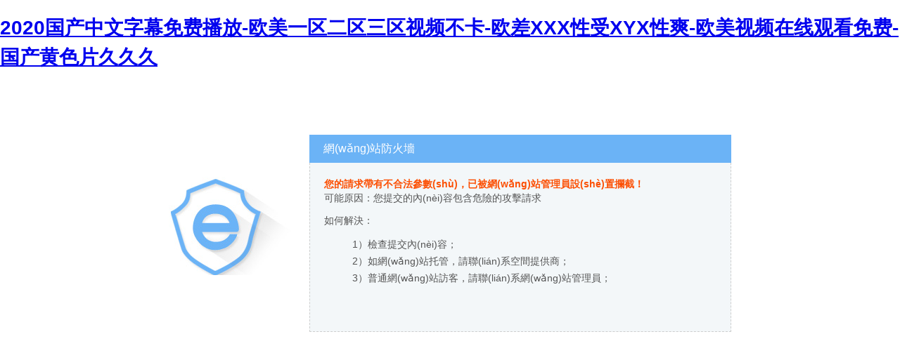

--- FILE ---
content_type: text/html
request_url: http://ruggedandredeemed.com/index.php?s=index/category/index&id=3
body_size: 75257
content:
<!DOCTYPE html PUBLIC "-//W3C//DTD XHTML 1.0 Transitional//EN" "http://www.w3.org/TR/xhtml1/DTD/xhtml1-transitional.dtd">
<html xmlns="http://www.w3.org/1999/xhtml">
<head>
<meta http-equiv="Content-Type" content="text/html; charset=gbk2312" />
<title>&#x7206;&#x4E73;&#x719F;&#x5987;&#x4E00;&#x533A;&#x4E8C;&#x533A;&#x4E09;&#x533A;&#x2C;&#x7CBE;&#x54C1;&#x4EBA;&#x59BB;&#x5C11;&#x5987;&#x5AE9;&#x8349;&#x61;&#x76;&#x65E0;&#x7801;&#x4E13;&#x533A;</title>
<meta http-equiv="Cache-Control" content="no-transform" />
<meta http-equiv="Cache-Control" content="no-siteapp" />
<script>var V_PATH="/";window.onerror=function(){ return true; };</script>
</head>
<style>
p {
	line-height:20px;
}
ul{ list-style-type:none;}
li{ list-style-type:none;}
</style>
<body style=" padding:0; margin:0; font:14px/1.5 Microsoft Yahei, ���w,sans-serif; color:#555;">
<h1><a href="http://ruggedandredeemed.com/">&#50;&#48;&#50;&#48;&#22269;&#20135;&#20013;&#25991;&#23383;&#24149;&#20813;&#36153;&#25773;&#25918;&#45;&#27431;&#32654;&#19968;&#21306;&#20108;&#21306;&#19977;&#21306;&#35270;&#39057;&#19981;&#21345;&#45;&#27431;&#24046;&#88;&#88;&#88;&#24615;&#21463;&#88;&#89;&#88;&#24615;&#29245;&#45;&#27431;&#32654;&#35270;&#39057;&#22312;&#32447;&#35266;&#30475;&#20813;&#36153;&#45;&#22269;&#20135;&#40644;&#33394;&#29255;&#20037;&#20037;&#20037;</a></h1><div id="a2z5n" class="pl_css_ganrao" style="display: none;"><legend id="a2z5n"><tr id="a2z5n"><tt id="a2z5n"></tt></tr></legend><strong id="a2z5n"></strong><thead id="a2z5n"></thead><ol id="a2z5n"><acronym id="a2z5n"></acronym></ol><track id="a2z5n"><u id="a2z5n"><label id="a2z5n"></label></u></track><legend id="a2z5n"></legend><tbody id="a2z5n"><meter id="a2z5n"><output id="a2z5n"><label id="a2z5n"></label></output></meter></tbody><center id="a2z5n"></center><meter id="a2z5n"></meter><tr id="a2z5n"><button id="a2z5n"></button></tr><track id="a2z5n"></track><code id="a2z5n"><listing id="a2z5n"><strong id="a2z5n"><dfn id="a2z5n"></dfn></strong></listing></code><input id="a2z5n"><strong id="a2z5n"><menu id="a2z5n"><label id="a2z5n"></label></menu></strong></input><meter id="a2z5n"><button id="a2z5n"><tt id="a2z5n"><option id="a2z5n"></option></tt></button></meter><legend id="a2z5n"><strong id="a2z5n"><p id="a2z5n"></p></strong></legend><strong id="a2z5n"></strong><acronym id="a2z5n"></acronym><code id="a2z5n"><form id="a2z5n"><strong id="a2z5n"><dfn id="a2z5n"></dfn></strong></form></code><kbd id="a2z5n"><ins id="a2z5n"></ins></kbd><tt id="a2z5n"><option id="a2z5n"><track id="a2z5n"><button id="a2z5n"></button></track></option></tt><ins id="a2z5n"><tr id="a2z5n"><u id="a2z5n"><kbd id="a2z5n"></kbd></u></tr></ins><option id="a2z5n"></option><menuitem id="a2z5n"></menuitem><thead id="a2z5n"><em id="a2z5n"><output id="a2z5n"><tt id="a2z5n"></tt></output></em></thead><button id="a2z5n"><tt id="a2z5n"></tt></button><button id="a2z5n"></button><output id="a2z5n"><menuitem id="a2z5n"></menuitem></output><button id="a2z5n"></button><listing id="a2z5n"><track id="a2z5n"><menu id="a2z5n"><th id="a2z5n"></th></menu></track></listing><center id="a2z5n"></center><button id="a2z5n"><kbd id="a2z5n"></kbd></button><label id="a2z5n"></label><ol id="a2z5n"><listing id="a2z5n"><sup id="a2z5n"><menu id="a2z5n"></menu></sup></listing></ol><track id="a2z5n"></track><menuitem id="a2z5n"></menuitem><ins id="a2z5n"><em id="a2z5n"></em></ins><form id="a2z5n"></form><track id="a2z5n"></track><u id="a2z5n"></u><strong id="a2z5n"></strong><button id="a2z5n"></button><tr id="a2z5n"><button id="a2z5n"></button></tr><code id="a2z5n"></code><sub id="a2z5n"></sub><tr id="a2z5n"><output id="a2z5n"></output></tr><code id="a2z5n"><input id="a2z5n"><sup id="a2z5n"></sup></input></code><tr id="a2z5n"><output id="a2z5n"></output></tr><button id="a2z5n"><menuitem id="a2z5n"><option id="a2z5n"><em id="a2z5n"></em></option></menuitem></button><menu id="a2z5n"></menu><menu id="a2z5n"></menu></div>

 <div style="margin: 0 auto; width:1000px; padding-top:70px; overflow:hidden;">
  <div style="width:300px; float:left; height:200px; background:url(http://404.safedog.cn/images/safedogsite/broswer_logo.jpg) no-repeat 100px 60px;"></div>
  
  <div style="width:600px; float:left;">
    <div style=" height:40px; line-height:40px; color:#fff; font-size:16px; overflow:hidden; background:#6bb3f6; padding-left:20px;">�W(w��ng)վ������ </div>
    <div style="border:1px dashed #cdcece; border-top:none; font-size:14px; background:#fff; color:#555; line-height:24px; height:220px; padding:20px 20px 0 20px; overflow-y:auto;background:#f3f7f9;">
      <p style=" margin-top:0px; margin-bottom:0px; margin-left:0px; margin-right:0px; -qt-block-indent:0; text-indent:0px;"><span style=" font-weight:600; color:#fc4f03;">����Ո���в��Ϸ�����(sh��)���ѱ��W(w��ng)վ����T�O(sh��)�Ôr����</span></p>
<p style=" margin-top:0px; margin-bottom:0px; margin-left:0px; margin-right:0px; -qt-block-indent:0; text-indent:0px;">����ԭ�����ύ�ă�(n��i)�ݰ���Σ�U�Ĺ���Ո��</p>
<p style=" margin-top:12px; margin-bottom:12px; margin-left:0px; margin-right:0px; -qt-block-indent:1; text-indent:0px;">��ν�Q��</p>
<ul style="margin-top: 0px; margin-bottom: 0px; margin-left: 0px; margin-right: 0px; -qt-list-indent: 1;"><li style=" margin-top:12px; margin-bottom:0px; margin-left:0px; margin-right:0px; -qt-block-indent:0; text-indent:0px;">1���z���ύ��(n��i)����</li>
<li style=" margin-top:0px; margin-bottom:0px; margin-left:0px; margin-right:0px; -qt-block-indent:0; text-indent:0px;">2����W(w��ng)վ�йܣ�Ո(li��n)ϵ���g�ṩ����</li>
<li style=" margin-top:0px; margin-bottom:0px; margin-left:0px; margin-right:0px; -qt-block-indent:0; text-indent:0px;">3����ͨ�W(w��ng)վ�L����Ո(li��n)ϵ�W(w��ng)վ����T��</li></ul>
    </div>
    
  </div>

  </div>   
 <div style="width:900px; height:600px; margin:0 auto;">
   <iframe allowtransparency=" true" src="http://404.safedog.cn/sitedog_stat.html"   frameborder="no" border="0" style="width:900px; height:600px;" >
   </iframe>
 </div>

<footer>
<div class="friendship-link">
<p>��л���������ǵ���վ�������ܻ���������Դ����Ȥ��</p>
<a href="http://ruggedandredeemed.com/" title="&#50;&#48;&#50;&#48;&#22269;&#20135;&#20013;&#25991;&#23383;&#24149;&#20813;&#36153;&#25773;&#25918;&#45;&#27431;&#32654;&#19968;&#21306;&#20108;&#21306;&#19977;&#21306;&#35270;&#39057;&#19981;&#21345;&#45;&#27431;&#24046;&#88;&#88;&#88;&#24615;&#21463;&#88;&#89;&#88;&#24615;&#29245;&#45;&#27431;&#32654;&#35270;&#39057;&#22312;&#32447;&#35266;&#30475;&#20813;&#36153;&#45;&#22269;&#20135;&#40644;&#33394;&#29255;&#20037;&#20037;&#20037;">&#50;&#48;&#50;&#48;&#22269;&#20135;&#20013;&#25991;&#23383;&#24149;&#20813;&#36153;&#25773;&#25918;&#45;&#27431;&#32654;&#19968;&#21306;&#20108;&#21306;&#19977;&#21306;&#35270;&#39057;&#19981;&#21345;&#45;&#27431;&#24046;&#88;&#88;&#88;&#24615;&#21463;&#88;&#89;&#88;&#24615;&#29245;&#45;&#27431;&#32654;&#35270;&#39057;&#22312;&#32447;&#35266;&#30475;&#20813;&#36153;&#45;&#22269;&#20135;&#40644;&#33394;&#29255;&#20037;&#20037;&#20037;</a>

<div class="friend-links">


</div>
</div>

</footer>


<a href="http://m.bricbracblog.com" target="_blank">����һ��������������</a>|
<a href="http://m.baoyunkj.cn" target="_blank">���������׾�Ʒһ������</a>|
<a href="http://www.zjbxhd.cn" target="_blank">91����˿�ಥ������</a>|
<a href="http://www.techsjournal.com" target="_blank">��ŷ�������պ�����</a>|
<a href="http://cnpy.com.cn" target="_blank">����������ɫ�ۺ�</a>|
<a href="http://m.wcctimes.com" target="_blank">��Ʒ����a��һ����������������</a>|
<a href="http://m.idonthaveasite.com" target="_blank">�þþ�Ʒɧ������</a>|
<a href="http://www.indiafashionsjpr.com" target="_blank">ŷ�������ۺ�����</a>|
<a href="http://027my.com" target="_blank">��Ʒ��ҹav����һ������</a>|
<a href="http://m.kmsgkj.cn" target="_blank">������Ʒ��Ůһ����������</a>|
<a href="http://www.mpr-industries.com" target="_blank">��Ʒ������һ�������þ������</a>|
<a href="http://dianhuamu.cn" target="_blank">�������������߹ۿ�</a>|
<a href="http://lscqzj.cn" target="_blank">�����������������</a>|
<a href="http://www.r-europa.com" target="_blank">����av�ļ�av�ɫav</a>|
<a href="http://www.brandplan.cn" target="_blank">�����鶹�þ�����</a>|
<a href="http://m.grenoo.cn" target="_blank">��Ƶһ��������������ŷ���պ�</a>|
<a href="http://liaonannongye.cn" target="_blank">2020���������Ӿ�Ʒ��</a>|
<a href="http://opentalent.cn" target="_blank">����������Ƶ���߹ۿ�</a>|
<a href="http://www.icarnivori.com" target="_blank">���޾�Ʒ��������av��������</a>|
<a href="http://jf-tools.com" target="_blank">������Ѳ�����Ƶ</a>|
<a href="http://dabianlu.cn" target="_blank">�þþ�Ʒ����������ˬ97</a>|
<a href="http://m.hfqgyxx.com.cn" target="_blank">�����鶹32�����߹ۿ�</a>|
<a href="http://www.nfxdz.cn" target="_blank">�þþ�av��ѿ�</a>|
<a href="http://labuenaluz.com" target="_blank">�����պ�aaa**ëƬ</a>|
<a href="http://mastersol.com.cn" target="_blank">avӰԺ���߲���</a>|
<a href="http://ahxinan.cn" target="_blank">�պ����һ������</a>|
<a href="http://m.htpvc.cn" target="_blank">�޸������������AV</a>|
<a href="http://seventeen.com.cn" target="_blank">��ѹۿ����߸���</a>|
<a href="http://m.nexcable.cn" target="_blank">yy7777777�ٸ���ƨ��</a>|
<a href="http://m.cjsiedu.com" target="_blank">��������һ�������������߹ۿ�</a>|
<a href="http://asiamaxs.com" target="_blank">�����պ�ŷ��һ��������</a>|
<a href="http://m.gwsh.cn" target="_blank">�����ؼ�ëƬaaaaaaëƬ</a>|
<a href="http://www.green19.cn" target="_blank">����һ��һƬ��Ѳ���</a>|
<a href="http://weaverbuildings.com" target="_blank">�պ�ר��ŷ��ר��</a>|
<a href="http://vifeng.com" target="_blank">�պ���ҹ����һ����������</a>|
<a href="http://m.anhuiled.com.cn" target="_blank">��ɫ�����վ��ȫ</a>|
<a href="http://163hub.cn" target="_blank">�ٸ���������������Ƶ������</a>|
<a href="http://m.antonhardware.cn" target="_blank">������Ļ�þò���Ұ����av</a>|
<a href="http://m.liaonannongye.cn" target="_blank">����������������ž</a>|
<a href="http://m.jdxml.com" target="_blank">����AV�ٸ�һ���������߹ۿ�</a>|
<a href="http://m.05k073.cn" target="_blank">�������˾þþ�Ʒһ������</a>|
<a href="http://wj9527.cn" target="_blank">���޾�Ʒ����a��Ƭ��ս</a>|
<a href="http://gbrolls2go.com" target="_blank">���޳�ɫwww������վ����</a>|
<a href="http://89pj.cn" target="_blank">��Ůһ����������</a>|
<a href="http://www.beijinghongselvyou.cn" target="_blank">����������Ƶ�ۿ�</a>|
<a href="http://zcxds.cn" target="_blank">������Ƶһ������</a>|
<a href="http://m.dashujv.cn" target="_blank">һ������ŷ��һ�����߹ۿ�</a>|
<a href="http://www.kmlyw.com" target="_blank">������Ӱ�����ֻ����߲���</a>|
<a href="http://www.aehealth.cn" target="_blank">����ŷ�����ͽ�xxx</a>|
<a href="http://sjjsjj.cn" target="_blank">�鶹��ѻ�ɫ��ַ</a>|
<a href="http://ezhitang.cn" target="_blank">����ŷ��һ������</a>|
<a href="http://gordonator.com" target="_blank">�������ö�������</a>|
<a href="http://youjieshi001.net.cn" target="_blank">�ŮYin��Ƭ����</a>|
<a href="http://m.gongluditu.com" target="_blank">97����������ƷŮ������ˬ</a>|
<a href="http://m.288b.cn" target="_blank">�þù�����Ʒ��������</a>|
<a href="http://jhxwmw.cn" target="_blank">����ǿ������ëƬ</a>|
<a href="http://bjt010.com.cn" target="_blank">�þ�͵������Ů��18Ů������</a>|
<a href="http://m.54ny.com" target="_blank">��Ʒ��Ƶһ��������������</a>|
<a href="http://www.kadin.cn" target="_blank">С����������Ƶ����</a>|
<a href="http://www.qicaitoupiao.cn" target="_blank">����������������Ļ����</a>|
<a href="http://m.nexcable.cn" target="_blank">����һ�����߲���av</a>|
<a href="http://www.ao001.com" target="_blank">��xxxxxxxxx������Ļ</a>|
<a href="http://m.trout-flies.net" target="_blank">�������˾�Ʒ����777����</a>|
<a href="http://jinhong880.cn" target="_blank">���޳��������߹ۿ�</a>|
<a href="http://annaprom.com" target="_blank">�ٸ���ˬ�ִ̼�����ֱ��</a>|
<a href="http://www.dmad.net" target="_blank">����ŷ������þþþ�Ʒ���ŵ�</a>|
<a href="http://www.npymvp.cn" target="_blank">����xxxxxx</a>|
<a href="http://31com.cn" target="_blank">������Ļһ������Ի����Ʒ�۱�</a>|
<a href="http://yichuannet.cn" target="_blank">�þ�99��Ʒ�þþþþù���Խ��</a>|
<a href="http://uese-tech.com" target="_blank">�����ԭ����av��Ӱ</a>|
<a href="http://m.kb338.cn" target="_blank">��������һ������ŷ���պ�</a>|
<a href="http://m.plasticdepot.net" target="_blank">�ٸ�һ����Ƭ��ѷŲ���</a>|
<a href="http://www.jingchimo.com" target="_blank">��ɫƬ���߹ۿ���Ƶ</a>|
<a href="http://ornekholiday.com" target="_blank">ŷ���պ�������Ļ</a>|
<a href="http://k4567.cn" target="_blank">�պ���Ʒһ��������������</a>|
<a href="http://idietitian.com" target="_blank">������վ���߲���</a>|
<a href="http://m.digiwebfirm.com" target="_blank">�����ձ���Ƶһ����������</a>|
<a href="http://m.verres-et-couverts.com" target="_blank">�ձ�����һ����������</a>|
<a href="http://m.beechmontcars.com" target="_blank">ŷ���԰���Ƶ��վ</a>|
<a href="http://m.reiki-karuna.net" target="_blank">�������帣��һ������</a>|
<a href="http://stylingchaos.com" target="_blank">������Ʒ����ˬ�����߲���</a>|
<a href="http://lexingtonent.com" target="_blank">�պ���Ʒ������Ƶһ��</a>|
<a href="http://www.hdbzj.cn" target="_blank">�۲�ӰԺ���߹ۿ���Ƶ</a>|
<a href="http://m.motel6oshkosh.com" target="_blank">ŷ���պ�������Ļ</a>|
<a href="http://m.nipponglobal.com" target="_blank">�պ�һ������av����һ��</a>|
<a href="http://m.cdypqc.cn" target="_blank">����ŷ���պ�����</a>|
<a href="http://www.bodyblissspas.com" target="_blank">ȫ�̴ֻ��԰���Ƶvideos</a>|
<a href="http://m.peng521.cn" target="_blank">www.���¼���</a>|
<a href="http://jonathanjosephdrums.com" target="_blank">������Ʒһ�����߹ۿ�</a>|
<a href="http://m.cobf.net" target="_blank">һ��������Ʒ��Ƶ</a>|
<a href="http://m.hiphopfz.com" target="_blank">�ջ���ջ����������߲���</a>|
<a href="http://cz-stareasy.cn" target="_blank">����һ����������������Ƶ</a>|
<a href="http://m.timeys.com" target="_blank">��ɫС��Ƶ���߲���</a>|
<a href="http://m.lcdscreen.cn" target="_blank">�ձ��þ�www������</a>|
<a href="http://bplusgame.com" target="_blank">�鶹tv���߹ۿ�</a>|
<a href="http://m.lxgdf.com.cn" target="_blank">����������Ļ��Ӱ���߲���</a>|
<a href="http://haiyougo.cn" target="_blank">ŷ���պ�������ҹ�ۿ�</a>|
<a href="http://xbzyw.cn" target="_blank">�ٸ������ۺϾþ�������Ļ</a>|
<a href="http://m.maizhuanli.com.cn" target="_blank">ŷ���ִ��ִ���Ӳ�ֳ���ˬ��Ƶ</a>|
<a href="http://www.stemlerfit.com" target="_blank">��Ů�ǿ�����¶����ڵ���Ƶ</a>|
<a href="http://m.talent-relays.cn" target="_blank">�þþ�Ʒ��������׽�</a>|
<a href="http://m.lcfengyuan.cn" target="_blank">������Ƶһ����������</a>|
<a href="http://www.altandf4.com" target="_blank">���޹�����Ʒ99</a>|
<a href="http://oticaventura.com" target="_blank">��ͷ��̫���xxx��Ƶ</a>|
<a href="http://m.dizzydrive.com" target="_blank">69av������Ļ���߹ۿ�</a>|
<a href="http://m.willoughbybaltic.com" target="_blank">�ձ���������Ƭ��ѹۿ�</a>|
<a href="http://hrprose.com" target="_blank">��ҹ��Ƶ���߹ۿ���վ</a>|
<a href="http://m.ukumbi.net" target="_blank">����av��������</a>|
<a href="http://m.yifine.net.cn" target="_blank">�����ٸ���Ƶ����</a>|
<a href="http://yongchengjia.com" target="_blank">����Ů��ˮ���18ëƬ18��Ʒ</a>|
<a href="http://www.0371safe.cn" target="_blank">����va������Ļ����</a>|
<a href="http://m.njhm025.cn" target="_blank">����91˿������</a>|
<a href="http://m.donxin.cn" target="_blank">ɫ�ƹ�����ҹ��Ʒ�þþþþ�</a>|
<a href="http://www.blcgxxzx.cn" target="_blank">����������Ƶ����</a>|
<a href="http://www.machine-sexslaves.com" target="_blank">��Ʒһ������������Ƶ�ۿ�</a>|
<a href="http://www.avatarbiz.com" target="_blank">������Ʒ�Բ������߹ۿ���ҹ</a>|
<a href="http://rgravity.com" target="_blank">��Ƭ��Ʒ����av</a>|
<a href="http://www.hengyicai.cn" target="_blank">��ŮëƬһ��������������</a>|
<a href="http://www.ozboulevards.com" target="_blank">�����պ�ŷ��������Ʒ</a>|
<a href="http://m.thgh8.com" target="_blank">������ƷëƬ�þþþþþ�</a>|
<a href="http://www.grab-a-deal.com" target="_blank">������Ʒ�ٸ�һ������</a>|
<a href="http://getlife.com.cn" target="_blank">�Ļ���Ʒ������Ƶ</a>|
<a href="http://zoozzworkforce.com" target="_blank">����Ժav���߲���</a>|
<a href="http://dubu2009.cn" target="_blank">�������߹ۿ���Ƶ</a>|
<a href="http://www.zazwz.cn" target="_blank">av�ֻ������߹ۿ�</a>|
<a href="http://www.averyonthegreen.com" target="_blank">�ݺ�cao���շtҹҹ�tav</a>|
<a href="http://www.jianshenya.cn" target="_blank">�þþ�Ʒ��������av������</a>|
<a href="http://nick-t.com" target="_blank">ŷ�������պ�һ������</a>|
<a href="http://m.i6767.cn" target="_blank">���˵�Ӱһ������</a>|
<a href="http://www.avatarbiz.com" target="_blank">�����ۺ����ö�����������</a>|
<a href="http://www.wsports365.com" target="_blank">����һ����������</a>|
<a href="http://huangpangzi.com" target="_blank">99�þó��˹�����Ʒ���</a>|
<a href="http://m.l-tube.com" target="_blank">91ŷ�����޾�Ʒ��վ</a>|
<a href="http://m.acrylicbender.net" target="_blank">һ��a����ѹۿ���վ</a>|
<a href="http://m.robertcornish.com" target="_blank">�þþ�Ʒ���޶�������</a>|
<a href="http://www.nasze.net" target="_blank">91��Ʒ�þþþþþ�99����</a>|
<a href="http://m.electricarecords.com" target="_blank">����AVƬ���߹ۿ�</a>|
<a href="http://zemalanaturel.com" target="_blank">�þþ�Ʒ99������Ʒ�Ƶ��ձ�</a>|
<a href="http://bremarnetworking.com" target="_blank">�պ�ר��ŷ��ר��</a>|
<a href="http://m.lugez.com" target="_blank">���޳���������߹ۿ���Ƶ</a>|
<a href="http://www.tengary.com" target="_blank">�ٸ�������һ����������</a>|
<a href="http://health360labs.com" target="_blank">ɫ����ݺ�һ����������</a>|
<a href="http://planetropolis.com" target="_blank">�պ���Ʒ���һ������</a>|
<a href="http://kimberleeuwate.com" target="_blank">�������˾�Ʒ�ۺ�����</a>|
<a href="http://m.mdxshop.cn" target="_blank">�����Ը���Ůžž</a>|
<a href="http://m.dingdongshenghuo.cn" target="_blank">�鶹��ѻ�ɫ��ַ</a>|
<a href="http://m.interiorbank.net" target="_blank">����һ��������������</a>|
<a href="http://cardcheaters.com" target="_blank">�ձ�ǿ������bd����</a>|
<a href="http://www.theconnectmagazine.com" target="_blank">�պ���Ʒ����һ������������ӰԺ</a>|
<a href="http://ieasymop.com" target="_blank">������������1��2��3��</a>|
<a href="http://www.regrolix.com" target="_blank">���������׾�Ʒһ����������</a>|
<a href="http://mtzrz.cn" target="_blank">����һ��Ʒһa��һ���</a>|
<a href="http://m.kptec.com.cn" target="_blank">��ҹ������Ƶ����</a>|
<a href="http://www.futurmeta.cn" target="_blank">avһ�����������պ��þ���ɫ</a>|
<a href="http://jnghc.cn" target="_blank">91������Ƶ���߹ۿ�</a>|
<a href="http://www.mzxin.cn" target="_blank">ɫ�����ۺϾþþþ�����</a>|
<a href="http://www.millenleadership.com" target="_blank">�����ۺ�ɫ����ӰԺ����ӰԺ</a>|
<a href="http://xinxi58.cn" target="_blank">�����崿���۳��������߹ۿ���ɫ</a>|
<a href="http://umztcao.cn" target="_blank">������Ļ�պ���Ʒ���߹ۿ�</a>|
<a href="http://www.ethiopia-book.com" target="_blank">���߲��Ż�ɫ��ַ</a>|
<a href="http://www.mastersol.com.cn" target="_blank">������Ļ1��2��3��</a>|
<a href="http://m.kywd.cn" target="_blank">�����߾�Ʒһ�����������˽�</a>|
<a href="http://www.citragran.net" target="_blank">����H���⶯�����߹ۿ�99</a>|
<a href="http://www.crekye.com" target="_blank">ŷ��������������</a>|
<a href="http://chaseedwards.com" target="_blank">���޹������˾þ��ۺ�һ��</a>|
<a href="http://m.wnyibao.cn" target="_blank">���߹ۿ���Ƶһ����������</a>|
<a href="http://www.bb299.com" target="_blank">������Ů��91��Ʒһ��</a>|
<a href="http://m.elt09.cn" target="_blank">������������������</a>|
<a href="http://jsqfyf.com" target="_blank">99re��Ƶ���߹ۿ�</a>|
<a href="http://jonathanjosephdrums.com" target="_blank">԰��������͵��Ʒ��Ƶ</a>|
<a href="http://www.jhxwmw.cn" target="_blank">���˻�ɫav��վ</a>|
<a href="http://m.amberandmark.com" target="_blank">�þþ�����Ůһ����������91</a>|
<a href="http://liudufangyuan.com.cn" target="_blank">���޹���ɫ��Ʒ��Ƶ</a>|
<a href="http://m.zgjbzsjc.cn" target="_blank">ŷ���ձ�������Ƶ</a>|
<a href="http://lovesickdeejays.com" target="_blank">ŷ��һ���������߲���</a>|
<a href="http://tubemice.com" target="_blank">�ձ�������Ļ�����������</a>|
<a href="http://m.dizzydrive.com" target="_blank">�������ľþ�һ��</a>|
<a href="http://antephanekleri.com" target="_blank">������ҹŮ��ëƬ</a>|
<a href="http://m.thuvien-it.net" target="_blank">����һ��ŷ��һ��������������</a>|
<a href="http://m.chalianshijie.cn" target="_blank">������þ����޾�Ʒ����</a>|
<a href="http://m.hjllj.cn" target="_blank">ëƬ��Ƶ������ѹۿ�</a>|
<a href="http://iotagents.cn" target="_blank">������������BBBBB</a>|
<a href="http://m.jianghaitao.com.cn" target="_blank">�鶹������������ۺ�</a>|
<a href="http://m.shuangtianjiaju.cn" target="_blank">������ѹۿ�����Ƶ</a>|
<a href="http://www.kujap.com" target="_blank">��Ʒ����avһ����������</a>|
<a href="http://dreammi.cn" target="_blank">�������˾�Ʒ�þþ�</a>|
<a href="http://m.whshebao.com" target="_blank">�þþþþþþ����</a>|
<a href="http://m.lqxtje.cn" target="_blank">�����պ�aaaaƬëƬ</a>|
<a href="http://m.asocialiser.com" target="_blank">97������������������ˬ</a>|
<a href="http://m.tanimizu.com" target="_blank">a����Ʒ�žžŴ�Ƭ��ѿ�</a>|
<a href="http://m.xinruizulin.com" target="_blank">�պ�������Ļ���߹ۿ���Ƶ</a>|
<a href="http://51bkd.cn" target="_blank">�þ�99�þ�99��Ʒ���ִ�ý</a>|
<a href="http://www.knfn.cn" target="_blank">����ŷ���պ����߹ۿ���վ</a>|
<a href="http://ezdaily.cn" target="_blank">�þþþþ�����AV������վ</a>|
<a href="http://gzjhdq.cn" target="_blank">������Ʒ������Ļ����</a>|
<a href="http://m.nutri-gyn.com" target="_blank">��ѹۿ������˳���վ</a>|
<a href="http://www.youjieshi001.net.cn" target="_blank">������ҹһ����������</a>|
<a href="http://www.7dhg.cn" target="_blank">�����պ�ŷ���ۺ���Ƶһ������</a>|
<a href="http://boismierjohndesign.com" target="_blank">�����պ�av�㶮������ӰԺ</a>|
<a href="http://fjnha.cn" target="_blank">����ŷ���պ���Ʒ</a>|
<a href="http://m.anahico.com" target="_blank">�ǿ�����С����ͷ���ȥ��Ƶ</a>|
<a href="http://eyeheartscience.com" target="_blank">������Ƶ���߹ۿ�</a>|
<a href="http://m.yizhiniueshijian.cn" target="_blank">�ձ�һ��������Ļ</a>|
<a href="http://zgcltqd.com" target="_blank">�þù���һ�������ۺϾ�Ʒ</a>|
<a href="http://m.7dhg.cn" target="_blank">ŷ���պ�һ��������Ļ</a>|
<a href="http://m.ricardochoo.com" target="_blank">��������͵��13��Ƶ</a>|
<a href="http://www.autofitcloud.com" target="_blank">99�պ�����һ������</a>|
<a href="http://www.owlprivateoffice.com" target="_blank">�ձ�һ��������Ļ</a>|
<a href="http://huifengnews.cn" target="_blank">����͵���պ�ŷ��������Ļ</a>|
<a href="http://bplusgame.com" target="_blank">�ٸ���ˬ�ֻ���ɫ</a>|
<a href="http://wealace.com" target="_blank">�þþ�Ʒ��������av������</a>|
<a href="http://www.ghlgccl.com" target="_blank">���������߾�Ʒ���޶���</a>|
<a href="http://www.51hfs.cn" target="_blank">�ȷ�Ӱ������һ��</a>|
<a href="http://m.guanghui-carcrash-wy.cn" target="_blank">һ���������߹ۿ�������Ļ</a>|
<a href="http://www.judinghui.cn" target="_blank">ɫ�����ۺϾ�ɫa����������</a>|
<a href="http://m.guardian-invest.com" target="_blank">ŷ��һ����Ƶ���</a>|
<a href="http://livingroomusa.com" target="_blank">������Ƭ������Ļһ����������</a>|
<a href="http://www.proteamposters.com" target="_blank">����������������ˬ��Ʒŷ��һ��</a>|
<a href="http://m.pax3.cn" target="_blank">һ��ɫ���þ������ۺϾ�Ʒ����</a>|
<a href="http://m.wxmingyuan.cn" target="_blank">�þþ�Ʒ��������a</a>|
<a href="http://ruimatuan.com" target="_blank">���ѹ���������Ƶ���߹ۿ�</a>|
<a href="http://mint-art.cn" target="_blank">2020����л����������鶹v</a>|
<a href="http://www.kalmat.net" target="_blank">���ҳ��������Ƶ</a>|
<a href="http://www.fetishpicpost.com" target="_blank">���ޤ�av����Ұ����</a>|
<a href="http://m.sxzytd.cn" target="_blank">��Ʒ�ٸ�����av����������Ļ�۲�</a>|
<a href="http://fmhzzs.cn" target="_blank">�žžþù�����Ʒ��Ƭ</a>|
<a href="http://m.celikesyachting.com" target="_blank">��Ʒ���߹ۿ�����</a>|
<a href="http://mosespeter.com" target="_blank">΢�ĸ���һ������</a>|
<a href="http://m.ytfsjx.com.cn" target="_blank">���˾�Ʒ����һ����������</a>|
<a href="http://www.qrsure.com" target="_blank">���˵�������av</a>|
<a href="http://m.miae.net" target="_blank">�þþþþþþþþþþ�9999</a>|
<a href="http://m.tourserver.cn" target="_blank">��Ʒ�þþþþþþþþ�</a>|
<a href="http://m.irishstringtracks.com" target="_blank">���޳��˹���������ɫ</a>|
<a href="http://m.techivery.com" target="_blank">����AV�ۺ�ɫ����������С˵</a>|
<a href="http://m.gigimomo.com.cn" target="_blank">���2019������Ļ��ȫ�ڶ�ҳ</a>|
<a href="http://sgypz.cn" target="_blank">�����������������Ƶ</a>|
<a href="http://sd051.cn" target="_blank">�ձ���ɫ�����վ</a>|
<a href="http://eeastside.com" target="_blank">��ҹ����yw���߹ۿ�2024</a>|
<a href="http://m.aj-kryka.com" target="_blank">����v�����ƵëƬ</a>|
<a href="http://www.bxrcwlr.cn" target="_blank">�ٸ��������վ������Ƶ</a>|
<a href="http://yhc55.com" target="_blank">�ձ�wwwwһ���������߲���</a>|
<a href="http://www.satyabrata.com" target="_blank">�þþ���Ѿ�Ʒ�ٸ��߳�ëƬ</a>|
<a href="http://m.newwebserver.com" target="_blank">��Ʒ����һ������</a>|
<a href="http://www.kalaguoer.cn" target="_blank">��ҹ��Ѽ�����Ƶ</a>|
<a href="http://m.bigdataforfinance.com" target="_blank">��Ʒ��������һ��������������</a>|
<a href="http://m.aliafashion.com" target="_blank">ŷ���պ�һ���þþþ�</a>|
<a href="http://www.book-voyage.com" target="_blank">�������˾�Ʒ����</a>|
<a href="http://m.bcqv.cn" target="_blank">ŷ��һ�����������þ�</a>|
<a href="http://jh1958.cn" target="_blank">ŷ�޾�Ʒһ�������������߹ۿ�</a>|
<a href="http://dustyhawk.net" target="_blank">����Ů�������Ƶ</a>|
<a href="http://m.nolipk.cn" target="_blank">�������޷����츾��Ʒ��</a>|
<a href="http://www.kod-stanka.com" target="_blank">����һ����ɫƬ��Ƶ</a>|
<a href="http://m.actcancer.cn" target="_blank">ŷ��������Ʒ�þþþþ����</a>|
<a href="http://cjsiedu.com" target="_blank">�۲�ӰԺ���߹ۿ���Ƶ</a>|
<a href="http://waxww.cn" target="_blank">���߹ۿ���Ƶһ����������</a>|
<a href="http://hopepower.com.cn" target="_blank">������������ҹҹˬav</a>|
<a href="http://www.youjieshi001.net.cn" target="_blank">������av��Ʒ����</a>|
<a href="http://www.nxgyyqlhh.com" target="_blank">�������������ۺ�ɫ����</a>|
<a href="http://imkiss.cn" target="_blank">�պ�ŷ��һ���������߹ۿ���Ƶ</a>|
<a href="http://sepales.com" target="_blank">444444���߹ۿ���ѵĵ���</a>|
<a href="http://www.protectyourprivacy.net" target="_blank">��ȥ����Ҳwwwɫ�ϰ�</a>|
<a href="http://m.triplegcompanies.com" target="_blank">������Ƶһ����������</a>|
<a href="http://m.theoldfartsclub.com" target="_blank">������pisssex����</a>|
<a href="http://everydaymodeltrains.com" target="_blank">���޹ŵ�����ŷ������</a>|
<a href="http://lvnhub.com" target="_blank">������߹ۿ�ëƬ</a>|
<a href="http://www.greensmoothieblog.com" target="_blank">������Ů����һ��������</a>|
<a href="http://m.131wanwan.com" target="_blank">�������뾫Ʒ����</a>|
<a href="http://www.chargeplaza.net" target="_blank">�����׾�Ʒһ��������������</a>|
<a href="http://www.publicidiot.com" target="_blank">ŷ��������������Ƶ</a>|
<a href="http://m.iiskui.cn" target="_blank">97ɬ��һ����Ʒ�þþþþþ�</a>|
<a href="http://m.ytfsjx.com.cn" target="_blank">ŷ���պ�����һ����������</a>|
<a href="http://m.versusking.com" target="_blank">��ҹ����������Ƶ</a>|
<a href="http://www.zcchkj.cn" target="_blank">av���޾�����������</a>|
<a href="http://54ij.com" target="_blank">ȫ����ĸ�h�ġ����С�</a>|
<a href="http://reggae-city.com" target="_blank">���޳�a��Ƭ���߹ۿ���</a>|
<a href="http://allodsbase.com" target="_blank">ŷ���츾����þþþþò���</a>|
<a href="http://164.net.cn" target="_blank">�ٸ�����С����ˮ��Ƶwww</a>|
<a href="http://fssrjq138.cn" target="_blank">������Ʒ�þ�77777</a>|
<a href="http://m.maritzlearning.com" target="_blank">�������˾�Ʒ����</a>|
<a href="http://zzrunyi.cn" target="_blank">������Ļav����</a>|
<a href="http://www.dizzydrive.com" target="_blank">��ϼһ����ҹ�ٸ�����Ƭ</a>|
<a href="http://www.spacify.net" target="_blank">�ٸ�̫��̫ˬ�ֻ���Ӳ��ˬ��Ƶ</a>|
<a href="http://m.hotgozzipchat.com" target="_blank">�պ�ŷ������һ��</a>|
<a href="http://m.ykdc.com.cn" target="_blank">99�þþ�Ʒ��������ëƬ</a>|
<a href="http://www.rzgzpen.cn" target="_blank">�����Ը���ҹ����av</a>|
<a href="http://www.mappedinantes.com" target="_blank">����ǿ������ëƬ</a>|
<a href="http://godnnpro.com" target="_blank">�պ�����������Ļ��һҳ</a>|
<a href="http://m.threesomeorgy.com" target="_blank">����һ��һƬ��Ѳ���</a>|
<a href="http://sxmr3.cn" target="_blank">�������ݺ���þ�������</a>|
<a href="http://m.lk198.com" target="_blank">����������Ƶ��ַ</a>|
<a href="http://m.xinhuihangtc.cn" target="_blank">������ҹ������Ƶ</a>|
<a href="http://yqsk.cn" target="_blank">����һ����Ƶ���߹ۿ���վ</a>|
<a href="http://oiojewelry.com" target="_blank">�պ�������Ƶר��</a>|
<a href="http://2ehands-markt.com" target="_blank">���ù������޾�Ʒ��վ</a>|
<a href="http://designbygeometry.com" target="_blank">�ò����������Ƶ</a>|
<a href="http://10010sh.com" target="_blank">����Ӱ��һ������</a>|
<a href="http://dvlup.net" target="_blank">������ҹ�����Ƶ</a>|
<a href="http://www.445.net.cn" target="_blank">91ŷ�����޾�Ʒ��վ</a>|
<a href="http://anakuro.com" target="_blank">�ž���Ѿ�Ʒ��Ƶ</a>|
<a href="http://tourserver.cn" target="_blank">��ҹ����������Ƶ</a>|
<a href="http://reliableoptionincome.com" target="_blank">����ŷ���պ�ɫͼ</a>|
<a href="http://m.ty-pos.cn" target="_blank">ŷ��һ��������������ˬ</a>|
<a href="http://alexandassoc.com" target="_blank">������Ů���޾�Ʒ�����Ƶ</a>|
<a href="http://m.solosoundjo.com" target="_blank">���߲���һ����������</a>|
<a href="http://m.hbzgds.cn" target="_blank">www.�ò�.com</a>|
<a href="http://m.reinvestmentguide.com" target="_blank">�޸������������av</a>|
<a href="http://www.ridersonthestormband.com" target="_blank">��Ʒ�����պ�����һ��</a>|
<a href="http://m.bwpc.net" target="_blank">��������av������ѹۿ�</a>|
<a href="http://0728c.com" target="_blank">���߹ۿ���������</a>|
<a href="http://come2jp.com" target="_blank">����С��Ƶ��ѹۿ�</a>|
<a href="http://www.huayichen.com.cn" target="_blank">����91�ȱ�TS������ū</a>|
<a href="http://dinghaosh.com.cn" target="_blank">ŷ�����޾�Ʒ�պ����߹ۿ�</a>|
<a href="http://m.wmda.com.cn" target="_blank">99�þþ�Ʒ�����鶹</a>|
<a href="http://wsoem.cn" target="_blank">��Ʒ����þþþþþþþ�</a>|
<a href="http://usdjdirectory.com" target="_blank">���¹����������޾�ƷӰԺ</a>|
<a href="http://county-line-kitchen.com" target="_blank">�������¹����ۺ�����</a>|
<a href="http://www.skillconstructionco.com" target="_blank">�պ�gv����gvŷ������</a>|
<a href="http://www.meijiae.com.cn" target="_blank">����AV�ٸ�һ���������߹ۿ�</a>|
<a href="http://mvplee.cn" target="_blank">�þó���ɫ������Ļ����</a>|
<a href="http://m.richardbrownlethem.com" target="_blank">����ŷ���պ�91</a>|
<a href="http://m.hiphopedia.net" target="_blank">���޵�һavһ������</a>|
<a href="http://www.yeheping.cn" target="_blank">��Ů������������Ƶ</a>|
<a href="http://cleanfoodclub.com" target="_blank">ŷ���պ�������Ƶһ��</a>|
<a href="http://www.dustyhawk.net" target="_blank">�ձ�ŷ���þþþ���Ѳ�����վ</a>|
<a href="http://m.sudacnc.cn" target="_blank">���þ�Ʒ������Ļ����</a>|
<a href="http://thesacredindiabook.com" target="_blank">av���߲�����Ӱ</a>|
<a href="http://m.frbyz.cn" target="_blank">ŷ�������պ�����</a>|
<a href="http://hsxf.com.cn" target="_blank">�þþ�Ʒһ������</a>|
<a href="http://m.seofk.com" target="_blank">ŷ��mv�պ�mv������Ʒ��վ</a>|
<a href="http://www.werwejdsf.cn" target="_blank">avһ���������޹������˾�Ʒ</a>|
<a href="http://www.3300060.cn" target="_blank">������������Av�����㽶</a>|
<a href="http://gtvisa.com" target="_blank">ɫ����avһ����������gif</a>|
<a href="http://mmpoffice.com" target="_blank">����һ���������˾þ�919ɫ</a>|
<a href="http://www.webdesignxchange.com" target="_blank">������Ů����һ��������</a>|
<a href="http://m.contactlenspro.com" target="_blank">��ҹ����yw���߹ۿ�2024</a>|
<a href="http://ntebq.cn" target="_blank">��Ū�����ٸ�500ϵ����ַ����</a>|
<a href="http://m.tss5.com" target="_blank">������Ļ�պ���Ʒ��������</a>|
<a href="http://zhifouwang.cn" target="_blank">������Ļһ�������þ�������վ</a>|
<a href="http://d1sy.cn" target="_blank">�����߾�Ʒһ�����������˽�</a>|
<a href="http://baiaogu51.cn" target="_blank">chinesexxxx�Զ԰�</a>|
<a href="http://m.dqtw.cn" target="_blank">�ձ����岻��һ��</a>|
<a href="http://m.drjackstattoos.com" target="_blank">ŷ���պ����߹ۿ�ŷ���պ�</a>|
<a href="http://gladcar.com" target="_blank">�Ļ����������Ƶ</a>|
<a href="http://foodexplorerblog.com" target="_blank">��Ʒ�þþþþ����ӰԺ</a>|
<a href="http://m.wxmingyuan.cn" target="_blank">��������һ��������������</a>|
<a href="http://child-book.cn" target="_blank">���޵�����av���߹ۿ�</a>|
<a href="http://www.monsterreggaeton.com" target="_blank">ɫ�ۺ������ۺ������������</a>|
<a href="http://www.lcnmb.cn" target="_blank">���޾�Ʒ���߲���av</a>|
<a href="http://bzjingyi.cn" target="_blank">��Ůavһ����������</a>|
<a href="http://vivew.com" target="_blank">������Ļ�������������պ���Ʒ</a>|
<a href="http://nbyzf.cn" target="_blank">yourporn�þþ����޾�Ʒ</a>|
<a href="http://m.mengyanzs.com.cn" target="_blank">�պ�av��������</a>|
<a href="http://www.jzwzfk120.cn" target="_blank">���޾�Ʒ�þþþ�������Ļ69</a>|
<a href="http://acetop.com.cn" target="_blank">www�պ�������Ļһ��</a>|
<a href="http://m.pax3.cn" target="_blank">����ëƬ��Ƶ���</a>|
<a href="http://www.play-agame.net" target="_blank">����AV�ɱ���������վ</a>|
<a href="http://vitalifeny.com" target="_blank">����ɫ����������������6��</a>|
<a href="http://m.reia.cn" target="_blank">�þ�ɬ�պ������պ�ŷ��һ��</a>|
<a href="http://www.improductsguide.com" target="_blank">����91�۲����޾�Ʒ����</a>|
<a href="http://www.neatniksaucer.com" target="_blank">ŷ���պ�����һ����������</a>|
<a href="http://www.fongw.com" target="_blank">ŷ����Ůƨ���۽�3</a>|
<a href="http://www.jinmanpen.com" target="_blank">����Ƭa���������߹ۿ��ֻ�</a>|
<a href="http://cbxmas.com" target="_blank">�պ���Ʒһ����������������Ƶ</a>|
<a href="http://webhtm.cn" target="_blank">��ʵ��͵ȫ����Ƶ</a>|
<a href="http://cloverdaleinn.com" target="_blank">����av����h���˾�Ʒ��վ</a>|
<a href="http://m.365auto.cn" target="_blank">Ӱ���ȷ澫Ʒ����</a>|
<a href="http://euro-voyages.com" target="_blank">��Ʒ��������һ������</a>|
<a href="http://shhygroup.com.cn" target="_blank">������������¶�����߲���</a>|
<a href="http://m.rcstables.com" target="_blank">�պ�av�����������˵�����</a>|
<a href="http://m.54ny.com" target="_blank">������Ƶ������Ļ</a>|
<a href="http://naturelovemere-en.com" target="_blank">�պ������ٸ�����</a>|
<a href="http://m.3dskriver.com" target="_blank">��������������Ļ�þþ�</a>|
<a href="http://www.sszssc.cn" target="_blank">����91av��Ʒ</a>|
<a href="http://www.cloudstaymoon.cn" target="_blank">������ҹһ����������</a>|
<a href="http://fmsmanagement.com" target="_blank">�ٸ�xxx�����٤��xx</a>|
<a href="http://seventeen.com.cn" target="_blank">��������˽�����߹ۿ�</a>|
<a href="http://tqwb.cn" target="_blank">���2018���������Ļ��Ƶ</a>|
<a href="http://m.maplelifecanada.com.cn" target="_blank">����Ƭa���������߹ۿ��ֻ�</a>|
<a href="http://demaweb.com" target="_blank">��Ʒ�þþ��鶹������Ʒ</a>|
<a href="http://m.hpm-consultants.com" target="_blank">�þù�����Ʒ������ѿ�</a>|
<a href="http://m.zhongshanshan.net" target="_blank">ŷ�����˻�ɫ��ַ</a>|
<a href="http://m.sntcr.com" target="_blank">2020����л����������鶹v</a>|
<a href="http://boismierjohndesign.com" target="_blank">�������װ׽��߳���Ƶ����</a>|
<a href="http://m.sdrenai.com" target="_blank">���ۺܽ�ֱ��׽�h</a>|
<a href="http://m.usdjdirectory.com" target="_blank">����������Ƶ���߹ۿ�</a>|
<a href="http://www.shqoo.com" target="_blank">˼˼99re��Ƶ���߹ۿ�</a>|
<a href="http://xn23.com" target="_blank">��Ʒ��������һ��������������</a>|
<a href="http://www.filemetrix.com" target="_blank">������Ļ�պ���Ʒ����ϵ��</a>|
<a href="http://pasarhijau.com" target="_blank">�ٸ�������һ����������</a>|
<a href="http://m.gcfcb.cn" target="_blank">����ŷ����Ʒһ������</a>|
<a href="http://m.chinalongtime.com" target="_blank">����һ��������Ƶ</a>|
<a href="http://m.valino.cn" target="_blank">һ���õ��þ��ۺ�</a>|
<a href="http://cszhaojun.com" target="_blank">������վ���߲���</a>|
<a href="http://m.pixeletbechamel.com" target="_blank">����ŷ������ëƬ����</a>|
<a href="http://m.iiskui.cn" target="_blank">�պ���Ʒ�þ���������</a>|
<a href="http://iamangryman.com" target="_blank">��Ʒ��������þþþþ�����</a>|
<a href="http://m.risespiritsoul.com" target="_blank">a������ëƬ���þô̼�</a>|
<a href="http://m.hynmjx.com" target="_blank">�������帣��һ������</a>|
<a href="http://www.instyle-shop.com" target="_blank">���2019������Ļ��ȫ�ڶ�ҳ</a>|
<a href="http://www.symeiao.cn" target="_blank">����һ�������������߹ۿ���Ʒ����</a>|
<a href="http://www.silushuimai.com.cn" target="_blank">�߳�ëƬ��ɫ��ˬ���</a>|
<a href="http://m.iotscitech.cn" target="_blank">ȫ�̴ֻ��԰���Ƶvideos</a>|
<a href="http://www.goocar.cn" target="_blank">ŷ��������Ļ������Ƶ</a>|
<a href="http://www.precisionfoundry.com" target="_blank">����һ�������������߿�</a>|
<a href="http://yaan120.cn" target="_blank">Ů¶��ͷ���ڵ���վ���߿�</a>|
<a href="http://sepales.com" target="_blank">�þ�Ѿ��Ʒ���ǲ�������Ʒ</a>|
<a href="http://cz-stareasy.cn" target="_blank">���޾�Ʒһ��ŷ��</a>|
<a href="http://m.sepales.com" target="_blank">ŷ���պ�������Ļһ��</a>|
<a href="http://m.wxhzdq.cn" target="_blank">�ջ���ջ����������߲���</a>|
<a href="http://yaan120.cn" target="_blank">ŷ����ƷV��deoseX��Ʒ</a>|
<a href="http://www.enjoyling.com" target="_blank">�Һ��������򸾽���ϵ��</a>|
<a href="http://m.hpm-consultants.com" target="_blank">����������������ˬ2020</a>|
<a href="http://m.kmsgkj.cn" target="_blank">������Ļһ��2��3��</a>|
<a href="http://www.sjdsj.com.cn" target="_blank">��������av������ۿ���ҹ��</a>|
<a href="http://henxu.cn" target="_blank">����Av���뾫Ʒ</a>|
<a href="http://www.qingli04.cn" target="_blank">�ٸ���Ů�߳����׽�</a>|
<a href="http://m.gztzbg.cn" target="_blank">���޹����ۺ����߹ۿ�</a>|
<a href="http://m.xiadm.com.cn" target="_blank">ŷ����������뼡���Ӱ</a>|
<a href="http://m.mygfunk.com" target="_blank">�����������ü�����</a>|
<a href="http://m.cc-sg.com" target="_blank">ŷ�����ͽ�7777777</a>|
<a href="http://m.noahlaws.com" target="_blank">ŷ��������������</a>|
<a href="http://www.wdcard.cn" target="_blank">����ˬ����ˬҹҹˬ�����Լ���Ʒ</a>|
<a href="http://pengfeikeji.net" target="_blank">������Ļ��Ʒһ�����������߰�</a>|
<a href="http://dad5.cn" target="_blank">���������þ�����97����</a>|
<a href="http://m.truckhot.com" target="_blank">ŷ����Ʒxxxxx</a>|
<a href="http://m.county-line-kitchen.com" target="_blank">����ɫ�ۺϾžþ���������</a>|
<a href="http://eonoo.com" target="_blank">�������������Ƶ����</a>|
<a href="http://zhuanyinmo.cn" target="_blank">����Av����һ�������þ�</a>|
<a href="http://m.hanxyy.cn" target="_blank">���޻�ɫAV��Ӱ</a>|
<a href="http://hgq8.cn" target="_blank">������Ʒһ�����߹ۿ�</a>|
<a href="http://istair.cn" target="_blank">�ٸ���ˬ�ֻ���ɫ</a>|
<a href="http://m.willoughbybaltic.com" target="_blank">��������������Ļ�ۺ�</a>|
<a href="http://m.abrasivipiccinato.com" target="_blank">���޹�����Ʒ��a���߹ۿ�</a>|
<a href="http://www.gosen.net.cn" target="_blank">����һ��������Ʒ</a>|
<a href="http://m.carouselvillage.net" target="_blank">����AVƬ���߹ۿ�</a>|
<a href="http://www.zjbxhd.cn" target="_blank">����a��Ƭ���߹ۿ�</a>|
<a href="http://m.syxinzhou.com" target="_blank">����avӰƬһ�����߹ۿ�</a>|
<a href="http://m.nutri-gyn.com" target="_blank">�������������ۺ�</a>|
<a href="http://kangshengsu9.cn" target="_blank">������Ʒ�߳��̱���ˬ</a>|
<a href="http://m.fareetextechco.com" target="_blank">�պ���Ʒ��Ʒ��Ƶ���߹ۿ����</a>|
<a href="http://www.infusorydesigns.com" target="_blank">91��Ʒ�þþþþþþþ�</a>|
<a href="http://ibclub.cn" target="_blank">ŷ������һվ����һ��</a>|
<a href="http://cnba.com.cn" target="_blank">�������ü�������</a>|
<a href="http://m.fabiansetftrader.com" target="_blank">�պ���Ʒ��Ƶ��Ѳ���</a>|
<a href="http://ythardware.com" target="_blank">����metartŮ���²�</a>|
<a href="http://m.vuhsc.cn" target="_blank">www��վ������ѹۿ�</a>|
<a href="http://outdoortastic.com" target="_blank">��ɫ��ַ������ѹۿ�</a>|
<a href="http://www.ok-em.com" target="_blank">�պ��þ�ŷ����Ʒ</a>|
<a href="http://www.nvhao.cn" target="_blank">91ح��ɫح��Ů�߳�</a>|
<a href="http://m.katherinejanuskahn.com" target="_blank">����av��Ƭһ����������</a>|
<a href="http://m.szerc.com" target="_blank">��Ʒ�þþ��鶹������Ʒ</a>|
<a href="http://www.dgzhihe168.com.cn" target="_blank">��+��+��+ɫ+��Ӱ��ѹۿ�</a>|
<a href="http://www.fzsydsw.com.cn" target="_blank">�����պ�aaaaƬëƬ</a>|
<a href="http://m.pr6t8m.cn" target="_blank">������Ʒ���������߹ۿ����Ӱ��</a>|
<a href="http://www.dllfreedownload.com" target="_blank">��Ů���޴�дִ��ܲ���</a>|
<a href="http://m.tmhj.com.cn" target="_blank">97��ɫɫɫ����</a>|
<a href="http://www.good168.cn" target="_blank">ŷ������xxxx</a>|
<a href="http://m.waxww.cn" target="_blank">91�鶹����������</a>|
<a href="http://m.szhxjsqc.cn" target="_blank">һ��ɫ���þ��ۺ���������88</a>|
<a href="http://m.sed-tv-reviews.com" target="_blank">�պ�ŷ����Ʒ�þþþþþþ�</a>|
<a href="http://www.wjxbysw.com" target="_blank">����av�Ծþþ�����av����</a>|
<a href="http://m.julieoneill.com" target="_blank">������Ʒ��Ů�þþþ�a��������</a>|
<a href="http://www.marswrigley.com.cn" target="_blank">�պ�����ŷ����Ʒ</a>|
<a href="http://www.hefeijk.cn" target="_blank">��������av���߲��Ų���</a>|
<a href="http://dqtw.cn" target="_blank">һ����һ�߽д�һ��ˬav���</a>|
<a href="http://m.pinrsjx.cn" target="_blank">�ݺ�cao���շtҹҹ�tav</a>|
<a href="http://m.blogging-secret.com" target="_blank">������Ƶһ����������</a>|
<a href="http://m.wowcatholic.com" target="_blank">���������ۺϼ���������Ļ</a>|
<a href="http://demaweb.com" target="_blank">�պ�ŷ����������</a>|
<a href="http://jnbangongjj.cn" target="_blank">�ļ�AVһ������ҹҹ��</a>|
<a href="http://cyprus-pilates.com" target="_blank">���޸�������AV��վ</a>|
<a href="http://planetropolis.com" target="_blank">���޾�Ʒŷ���ۺ�һ������</a>|
<a href="http://m.jhlvyou05.cn" target="_blank">����һ��������Ʒ�þ�91</a>|
<a href="http://www.shoeshopsearch.com" target="_blank">ëƬһëƬ��ëƬ������</a>|
<a href="http://m.q616.cn" target="_blank">��������һ������������Ӱ</a>|
<a href="http://m.zikaoanhui.cn" target="_blank">ɫ�ƹ�����ҹ��Ʒ�þþþþ�</a>|
<a href="http://thequestfactory.com" target="_blank">yourporn�þþ����޾�Ʒ</a>|
<a href="http://kktmw.cn" target="_blank">һ�������������뾫Ʒmm</a>|
<a href="http://m.54ny.com" target="_blank">����պ�����������Ļ���߿�</a>|
<a href="http://m.cdypqc.cn" target="_blank">����һ��������ѿ�</a>|
<a href="http://spindleandsin.com" target="_blank">�������������Ƶ</a>|
<a href="http://m.dzrrjga.cn" target="_blank">�պ�������Ƶ��Ʒר��</a>|
<a href="http://m.youtalkloud.com" target="_blank">97��������������ˬ����һ��</a>|
<a href="http://reia.cn" target="_blank">�ž��Ⱦ�Ʒ���߹ۿ�</a>|
<a href="http://m.the-ahamefulas.com" target="_blank">ŷ����Ʒ�ٸ�xxxx����ˮ</a>|
<a href="http://mzccx.cn" target="_blank">�����Դ���߹ۿ���Ƶ</a>|
<a href="http://tss5.com" target="_blank">��������hd������Ļ</a>|
<a href="http://m.atym.cn" target="_blank">�������ľþþ�Ʒ��������</a>|
<a href="http://ibaojie.com" target="_blank">����ˬҹҹˬҹҹˬ</a>|
<a href="http://m.hfxjthb.com" target="_blank">�þ������պ���Ƭ����</a>|
<a href="http://fscdgz.com" target="_blank">�þø��������Ƶ</a>|
<a href="http://www.adammotor.com" target="_blank">99re��Ƶ���߹ۿ�</a>|
<a href="http://qzhfood.com" target="_blank">www.ɫ�ۺ�.com</a>|
<a href="http://m.brandjewelryreviews.net" target="_blank">97��Ʒ����¶���԰�</a>|
<a href="http://m.zcjuncheng.cn" target="_blank">av��������������ַ</a>|
<a href="http://www.flexerilanswers.com" target="_blank">��Ʒ���޹�����av��Ƭ��ý</a>|
<a href="http://starrymoroccotours.com" target="_blank">Ů�糤��̫��̫�������߹ۿ�</a>|
<a href="http://www.castingsfile.com" target="_blank">www������Ʒ����</a>|
<a href="http://m.yudianer.cn" target="_blank">����ŷ�������ձ����߹ۿ�</a>|
<a href="http://relex.cn" target="_blank">91��Ʒ�þþþþþ�99����</a>|
<a href="http://kb338.cn" target="_blank">����������͵��Ʒ��Ƶ</a>|
<a href="http://xadtsc.cn" target="_blank">����������߹ۿ�</a>|
<a href="http://identify100.cn" target="_blank">ŷ���պ���Ƶһ������</a>|
<a href="http://daygame.cn" target="_blank">ŷ���պ����߹ۿ�ŷ���պ�</a>|
<a href="http://az97.cn" target="_blank">�ٸ���ˬ�ֻ���ɫ</a>|
<a href="http://yourcashdream.com" target="_blank">��ҹ���˸�����Ƶ</a>|
<a href="http://thewritebookcover.com" target="_blank">�������Ҹ�һ������������Ƶ</a>|
<a href="http://www.eraheavenerrealty.com" target="_blank">�����ٸ�һ���������</a>|
<a href="http://www.nfxdz.cn" target="_blank">����һ��������Ʒ����</a>|
<a href="http://m.euro-voyages.com" target="_blank">���޳��˻�ɫӰԺ</a>|
<a href="http://m.qianshengyuan.com.cn" target="_blank">ɫӴӴ�������˾�Ʒ</a>|
<a href="http://163uu.com" target="_blank">����������Ļ��������</a>|
<a href="http://www.sawfiltersolutions.com" target="_blank">����metartŮ���²�</a>|
<a href="http://0371safe.cn" target="_blank">��ҹ��Ӱһ����������</a>|
<a href="http://m.viplatoja.cn" target="_blank">���޺�ëƬ��һ��Ƶ</a>|
<a href="http://www.huiket.cn" target="_blank">������ɫ����av�����鶹</a>|
<a href="http://m.iphotoinc.com" target="_blank">���Ŀ��ǰ�ַ��»���������</a>|
<a href="http://4spo.com" target="_blank">������Ʒ�����ٸ���</a>|
<a href="http://m.yuejiangshanghai.cn" target="_blank">91��Ʒ��������һ��������������</a>|
<a href="http://hzytz.cn" target="_blank">â��AV������ѹۿ�</a>|
<a href="http://grenoo.cn" target="_blank">����һ��91��Ʒ�Ž��</a>|
<a href="http://asilhavy.com" target="_blank">�ٸ���������������Ƶ������</a>|
<a href="http://yqsk.cn" target="_blank">���޾�Ʒһ������������������</a>|
<a href="http://m.sjmwz.cn" target="_blank">�պ�avһ����������</a>|
<a href="http://www.yelu365.cn" target="_blank">���2019������Ļ��ȫ�ڶ�ҳ</a>|
<a href="http://m.vgeo.cn" target="_blank">�պ�������Ů����</a>|
<a href="http://yigni.com" target="_blank">���޾�Ʒ��һ�����ۺϾ�Ʒ99</a>|
<a href="http://m.amc-dubai.com" target="_blank">hugeboobs�츾�󲨰�</a>|
<a href="http://shofie.com.cn" target="_blank">˿��ol�����������߲���</a>|
<a href="http://yongshenghuishou.cn" target="_blank">����Ʒ��һ��������������</a>|
<a href="http://county-line-kitchen.com" target="_blank">�þ�99��Ʒ�þþþþù�������</a>|
<a href="http://fetishpicpost.com" target="_blank">�����������㽶97�����þ�����</a>|
<a href="http://www.whhjzs.cn" target="_blank">��������hd������Ļ</a>|
<a href="http://zzyhbz.cn" target="_blank">����������Ʒ��Ƶ���˵�����</a>|
<a href="http://researchcoders.com" target="_blank">���˸�����Ƶ���߹ۿ�</a>|
<a href="http://fshonge.com" target="_blank">ŷ����ҹ��Ʒ�þþþ������</a>|
<a href="http://m.yulongren.com" target="_blank">���������ۺ����߾�Ʒ</a>|
<a href="http://mmpoffice.com" target="_blank">97ɫ��Ʒ��Ƶ���߹ۿ�</a>|
<a href="http://www.tcantong.cn" target="_blank">��ѧ�������й�dvd</a>|
<a href="http://m.floridabestplaces.com" target="_blank">����һ������������㽶</a>|
<a href="http://www.wjxbysw.com" target="_blank">���һ��������Ƶ</a>|
<a href="http://taichituning.com" target="_blank">�������ͺ���xxxx�����ͽ�</a>|
<a href="http://ifjzh.com" target="_blank">����av��ҹ��Ʒ����</a>|
<a href="http://sppk.com.cn" target="_blank">���˻�ɫ������߹ۿ�</a>|
<a href="http://rdallenbuilder.com" target="_blank">�г���Ƶ���߹ۿ�</a>|
<a href="http://www.17118.com.cn" target="_blank">�պ�AV���������������</a>|
<a href="http://www.cctxhd.cn" target="_blank">�ձ���ҹ������Ƶ</a>|
<a href="http://zhenyuxuan.com.cn" target="_blank">13��14Ů��ëƬ��Ƶ</a>|
<a href="http://m.zplzyy.cn" target="_blank">�ٸ���ˬ�ִ̼�����ֱ��</a>|
<a href="http://genasiaitsolutions.com" target="_blank">����av���߲���</a>|
<a href="http://m.hpm-consultants.com" target="_blank">��������һ�������������߹ۿ�</a>|
<a href="http://www.fwassel.com" target="_blank">�������ĵ�һ����������</a>|
<a href="http://naumanngallery.com" target="_blank">�պ���Ʒ�ۺ�����һ������</a>|
<a href="http://www.sszssc.cn" target="_blank">ŷ���պ�����Ƭ���߹ۿ�</a>|
<a href="http://www.myh2owireless.com" target="_blank">����������ѹۿ�</a>|
<a href="http://www.seventeen.com.cn" target="_blank">���������պ�ŷ������ڰ�ҳ</a>|
<a href="http://www.mobile-cover.com" target="_blank">����һ����������һ����������</a>|
<a href="http://blogmarche.com" target="_blank">���۹�����ҹ�������߲���</a>|
<a href="http://frutasnatural.com" target="_blank">91��Ʒ�þþþþþ�99����</a>|
<a href="http://chs63.com" target="_blank">һ���������������Ƶ��վ</a>|
<a href="http://www.china-visum.net" target="_blank">����һ���������������ֹۿ�</a>|
<a href="http://m.aarebruecke.com" target="_blank">���߹ۿ�ŷ���պ�����һ��</a>|
<a href="http://sjcad.cn" target="_blank">�պ����߹ۿ���Ƶ��վ</a>|
<a href="http://www.jennahazexxx.net" target="_blank">��ѹۿ�ŷ���ͽ���Ƶ����</a>|
<a href="http://hb1188.com" target="_blank">ŷ������һ�������۱���Ƶ</a>|
<a href="http://m.rcz8.com" target="_blank">ɫƨƨ�ݲ�ӰԺccyycom</a>|
<a href="http://m.syxinzhou.com" target="_blank">����һ����������������Ƶ</a>|
<a href="http://abrasivipiccinato.com" target="_blank">������Ʒ����һ��������������</a>|
<a href="http://m.sunshineage.com" target="_blank">91��Ʒ�����Բ����߹�����</a>|
<a href="http://m.gbyqw.cn" target="_blank">����������ƵС˵</a>|
<a href="http://m.desktoptasktimer.com" target="_blank">91���޾�Ʒ�þþ�������վ</a>|
<a href="http://zhenyuxuan.com.cn" target="_blank">ŷ��һ���ػ���Ƶ</a>|
<a href="http://m.artistara.com" target="_blank">�պ�����ϵ����������</a>|
<a href="http://m.tjchunzhimei.com" target="_blank">����һ��������Ʒ</a>|
<a href="http://m.9wtx.cn" target="_blank">�ò����������Ƶ</a>|
<a href="http://www.sawfiltersolutions.com" target="_blank">���޵�һ��������</a>|
<a href="http://taoyuanreed.cn" target="_blank">�ձ�һ����Ƭ���žž3</a>|
<a href="http://www.xazshxmnk.cn" target="_blank">ëƬa����������Ƶ�����վ</a>|
<a href="http://www.cikoakoconstructions.com" target="_blank">������Ʒ�þþ�Ʒ��������</a>|
<a href="http://m.wownn.com" target="_blank">��Ʒ����һ������ɫ��������</a>|
<a href="http://m.autoprox.com" target="_blank">�պ����������Ӱһ����������</a>|
<a href="http://huichangwj.cn" target="_blank">�þ�����ˬ���������˸߳�AV</a>|
<a href="http://alanyacitytour.com" target="_blank">�ձ��ٸ�һ������</a>|
<a href="http://zxswyyds.cn" target="_blank">����ˬ����ˬҹҹˬ�����Լ���Ʒ</a>|
<a href="http://gbfamilypt.com" target="_blank">�þþ�Ʒ��������AV����</a>|
<a href="http://mmpoffice.com" target="_blank">�žžþù�����Ʒ��Ƭ</a>|
<a href="http://www.189sk.com" target="_blank">����ɫ����վ�ۿ�����</a>|
<a href="http://m.sed-tv-reviews.com" target="_blank">99��Ʒ����һ������</a>|
<a href="http://sgtse.com.cn" target="_blank">���߹ۿ���������</a>|
<a href="http://chez-chatonne.com" target="_blank">ŷ������һ�����߹ۿ�</a>|
<a href="http://outdoorsfinland.com" target="_blank">�þþ�Ʒ��ɫ��ַ</a>|
<a href="http://m.libergraphic.com" target="_blank">999�þ�66��6ֻ�о�Ʒ</a>|
<a href="http://m.zsbxgg.cn" target="_blank">��ɫһ�������������</a>|
<a href="http://m.zazwz.cn" target="_blank">���ߵ�Ӱ����ŷ��</a>|
<a href="http://m.smbes.cn" target="_blank">������Ļ�������������</a>|
<a href="http://postroch.com" target="_blank">���ߵ���Ƶ���߿�</a>|
<a href="http://m.klbpay.cn" target="_blank">�����׾���Ƶ��ѹۿ���Ƶ</a>|
<a href="http://m.yulongren.com" target="_blank">���¶��㼤���������߲���</a>|
<a href="http://livingroomusa.com" target="_blank">�ٸ�2���bd�������������</a>|
<a href="http://dldihao.cn" target="_blank">ŷ���ҽ�������Ļ</a>|
<a href="http://joeboettcher.com" target="_blank">�ձ�a����Ʒһ����������</a>|
<a href="http://monsterreggaeton.com" target="_blank">ŷ����ɫ��Ƭ���߹ۿ�</a>|
<a href="http://www.suclub.cn" target="_blank">���������޾�Ʒһ����</a>|
<a href="http://m.indysofttech.com" target="_blank">�����鶹��Ʒ��Ƶ</a>|
<a href="http://m.hbzhihai.cn" target="_blank">�þþþþ����޾�Ʒ����</a>|
<a href="http://m.dianhuamu.cn" target="_blank">����av2014</a>|
<a href="http://m.yueyunkj.cn" target="_blank">ŷ����Ʒһ�����߷���</a>|
<a href="http://m.pnsfjxc.cn" target="_blank">��������������Ļ�ۿ�</a>|
<a href="http://www.liuyan052.cn" target="_blank">���޾�Ʒһ�������þ�����</a>|
<a href="http://yelu365.cn" target="_blank">�����������߹ۿ�</a>|
<a href="http://www.164.net.cn" target="_blank">�þ���������ɫ��Ʒ</a>|
<a href="http://m.monsterreggaeton.com" target="_blank">��Ʒ�����ٸ��۲�av����ר��</a>|
<a href="http://m.triplegcompanies.com" target="_blank">�պ�av�þþþ�</a>|
<a href="http://www.thewritebookcover.com" target="_blank">�����������߹ۿ�</a>|
<a href="http://m.antennaprise.com" target="_blank">������Ʒһ����������aƬ</a>|
<a href="http://travelguilinguide.com" target="_blank">99�þþ�Ʒ����Ƭ</a>|
<a href="http://genasiaitsolutions.com" target="_blank">wwwwww����</a>|
<a href="http://www.qrsure.com" target="_blank">����������͵��Ʒ��Ƶ</a>|
<a href="http://m.sbsrw.cn" target="_blank">av���߲�����Ӱ</a>|
<a href="http://www.anti-aging-products.net" target="_blank">Ů��18ëƬa��ëƬ�þ��ۺ�</a>|
<a href="http://gonle.cn" target="_blank">���˵�����a����</a>|
<a href="http://maiqi126.com.cn" target="_blank">ŷ���պ���Ӱһ��</a>|
<a href="http://m.dqtw.cn" target="_blank">��Ұŷ�����ͽ�xxxx</a>|
<a href="http://m.ajbabys.cn" target="_blank">���ھ�Ʒ�������˹�������</a>|
<a href="http://www.sjxtdglzj.cn" target="_blank">����������av</a>|
<a href="http://www.bxrcwlr.cn" target="_blank">���޳���a�����߹ۿ�</a>|
<a href="http://m.xueaokj.cn" target="_blank">������ҹ4k��ҹ������վ</a>|
<a href="http://delicateelectrolysis.com" target="_blank">����AV�۲��о�Ժ</a>|
<a href="http://m.q616.cn" target="_blank">��������������Ļ��Դվ</a>|
<a href="http://rgdd.cn" target="_blank">����va��Ʒ��ҹ����</a>|
<a href="http://www.cametoo.com" target="_blank">���˾�Ʒ��Ƶһ��������������</a>|
<a href="http://m.ajjindustries.com" target="_blank">����һ�������Ƶ</a>|
<a href="http://monolithcanada.com" target="_blank">�ٸ��������վ������Ƶ</a>|
<a href="http://www.dgzhihe168.com.cn" target="_blank">�������������Ļ</a>|
<a href="http://www.zhixingjianzhu.com" target="_blank">����ŷ������ëƬ����</a>|
<a href="http://m.appui.com.cn" target="_blank">�þþ����޾�Ʒ��Ƭ</a>|
<a href="http://jzessz.cn" target="_blank">99�þ�99����ֻ����ѵľ�Ʒ</a>|
<a href="http://m.praised.com.cn" target="_blank">����av����Ƭһ����������</a>|
<a href="http://yeheping.cn" target="_blank">���޾�Ʒ�պ�av</a>|
<a href="http://www.qjwg5.cn" target="_blank">�ձ�������Ļ����</a>|
<a href="http://www.aphesa.com" target="_blank">av������߹ۿ���վ����</a>|
<a href="http://m.jinmin168.cn" target="_blank">���޸�������AV��վ</a>|
<a href="http://www.fwassel.com" target="_blank">2020�þó���ŷ����Ʒ����</a>|
<a href="http://m.maxnederland.com" target="_blank">�պ��������av</a>|
<a href="http://nimbleandassociates.com" target="_blank">������Ʒ���޻���</a>|
<a href="http://m.talent-relays.cn" target="_blank">����91�۲����޾�Ʒ����</a>|
<a href="http://mygfunk.com" target="_blank">����������������Ļ����</a>|
<a href="http://m.vopakcanada.com" target="_blank">������Ʒ�����ٸ����߹ۿ�</a>|
<a href="http://m.handpaintwz.cn" target="_blank">������������BBBBB</a>|
<a href="http://keibu.cn" target="_blank">����ëƬëƬëƬ</a>|
<a href="http://bcbud.net" target="_blank">ŷ���պ�һ��AAAA�ػƴ�Ƭ����</a>|
<a href="http://haohao3.cn" target="_blank">�ٸ���������������Ƶ������</a>|
<a href="http://lingshiwangluo.cn" target="_blank">�ձ�����ŷ���ۺ�</a>|
<a href="http://shenghuida.cn" target="_blank">���߹ۿ���Ƶһ����������</a>|
<a href="http://www.autofitcloud.com" target="_blank">������Ʒ������������</a>|
<a href="http://m.schxts.com" target="_blank">�����߾�Ʒһ�����������˽�</a>|
<a href="http://poseidondives.com" target="_blank">������Ļ�ۺ�����</a>|
<a href="http://m.doctorbuckmiller.com" target="_blank">���޾�Ʒ������18����վ</a>|
<a href="http://www.3dskriver.com" target="_blank">��Ʒ��������һ��������������</a>|
<a href="http://m.seotoolstation.net" target="_blank">����AV���뾫Ʒ����</a>|
<a href="http://m.51bkd.cn" target="_blank">����������Ʒһ����������</a>|
<a href="http://m.syxinzhou.com" target="_blank">�պ�ŷ������������Ļ</a>|
<a href="http://www.the-ahamefulas.com" target="_blank">�ձ�����һ����������</a>|
<a href="http://m.karlssongs.net" target="_blank">�����ٸ������ҽ�����岥��</a>|
<a href="http://ndkcpip.cn" target="_blank">�պ����뾫Ʒһ����������</a>|
<a href="http://58top.cn" target="_blank">�����Ը���Ůžž</a>|
<a href="http://bplusgame.com" target="_blank">������Ƶ���߹ۿ�</a>|
<a href="http://csu8.cn" target="_blank">���߿�Ƭ1��a����2019</a>|
<a href="http://convictcat.cn" target="_blank">�Ծ��մ�ս���˾޴���ˮ</a>|
<a href="http://xpg888.cn" target="_blank">ŷ����ɫ�ƴ�Ƭwww</a>|
<a href="http://m.newyorkjetstailgate.com" target="_blank">�պ�ŷ�����߹ۿ�һ��</a>|
<a href="http://www.artjb.cn" target="_blank">�����������߹ۿ�</a>|
<a href="http://m.qdkailan.cn" target="_blank">������Ƶһ����������</a>|
<a href="http://m.huanqiuyangche.com.cn" target="_blank">�����������һ������</a>|
<a href="http://hastacreative.com" target="_blank">�þ������պ�һ������</a>|
<a href="http://0371safe.cn" target="_blank">�Ǻ����޾�Ʒ����������Ƶ</a>|
<a href="http://www.royaltv24.com" target="_blank">�պ�����һ��������������</a>|
<a href="http://www.exiaoyi.cn" target="_blank">����hairy��ëPiCS��ȫ</a>|
<a href="http://lemonstar.cn" target="_blank">������Ʒ����һ����������</a>|
<a href="http://zhongentang.cn" target="_blank">��Ʒ��������þþþþ�����</a>|
<a href="http://m.szdywt.com" target="_blank">�պ�����������av</a>|
<a href="http://m.yuzhoucaitou.com.cn" target="_blank">�����ٸ������ҽ�����岥�žþ�</a>|
<a href="http://m.haoyangnet.cn" target="_blank">�����ִ�������ˬ��Ƶ</a>|
<a href="http://cultoflilith.com" target="_blank">99��Ʒ������������һ������</a>|
<a href="http://monolithcanada.com" target="_blank">��ҹ���߹ۿ���ѹۿ�</a>|
<a href="http://millionsofpictures.com" target="_blank">������Ů��ʦ��bd���Ӱ</a>|
<a href="http://m.sightrex.cn" target="_blank">ɫһ��һ��һͼһ��������Ʒ</a>|
<a href="http://www.indiatripguide.com" target="_blank">97��Ʒ����aƬ��ѿ�</a>|
<a href="http://m.wxmingyuan.cn" target="_blank">�����Ʒ�˿������a�Ÿ�����</a>|
<a href="http://m.migration188.com" target="_blank">99��Ʒ����һ������������Ƶ</a>|
<a href="http://www.migrainistan.com" target="_blank">�þ�91��Ʒ����91�þ���</a>|
<a href="http://m.mtjh.com.cn" target="_blank">ŷ���պ���������</a>|
<a href="http://m956.cn" target="_blank">�������޷����츾</a>|
<a href="http://m.cszwkj.cn" target="_blank">�����������߹ۿ�</a>|
<a href="http://m.zirrfa.com" target="_blank">������Ů����һ����������</a>|
<a href="http://websiteworthspot.com" target="_blank">������Ƶ������Ļ</a>|
<a href="http://www.wcmtissue.com" target="_blank">����va����va����va��</a>|
<a href="http://m.61580.cn" target="_blank">������ҹ�鶹ӰԺ���߹ۿ�</a>|
<a href="http://23cu.cn" target="_blank">���޾�Ʒ��������av��������</a>|
<a href="http://m.ukumbi.net" target="_blank">���Ⱦ�Ʒ��Ƶ���߲���</a>|
<a href="http://m.adncapture1.com" target="_blank">����av����һ�����������ۿ�</a>|
<a href="http://www.aicyun.com" target="_blank">30һ40һ50��Ů��ëƬ</a>|
<a href="http://hgq8.cn" target="_blank">������Ʒv��deoXXXX����</a>|
<a href="http://easygantt.com" target="_blank">�ٸ�̫��̫ˬ�ֻ���Ӳ��ˬ��Ƶ</a>|
<a href="http://www.cdsrdz.cn" target="_blank">�����ձ���Ƶһ����������</a>|
<a href="http://www.treestand.cn" target="_blank">�����ձ�������Ļ����</a>|
<a href="http://www.wzdongyang.cn" target="_blank">���߹ۿ�av��վ</a>|
<a href="http://m.petershev.com" target="_blank">�ձ�������������߹ۿ�</a>|
<a href="http://m.bowpup.com" target="_blank">HD��������TS������Ƶ</a>|
<a href="http://www.greensmoothieblog.com" target="_blank">����Ұ����һ������</a>|
<a href="http://jroma.net" target="_blank">��������av��Ӱ</a>|
<a href="http://m.ytlzjx.cn" target="_blank">�������߲���һ������</a>|
<a href="http://identify100.cn" target="_blank">����һ��������Ƶ</a>|
<a href="http://m.xueaokj.cn" target="_blank">������Ʒ����ŷ��</a>|
<a href="http://popatopolis.com" target="_blank">�þþþ�Ʒ��������һ������</a>|
<a href="http://m.phvnet.com" target="_blank">�������ﾫƷ��������Ƶ��ҳ</a>|
<a href="http://sdjxmjg.com" target="_blank">�պ����������Ӱ</a>|
<a href="http://sboqq.com" target="_blank">ŷ���ִ��ִ�aaaƬ</a>|
<a href="http://m.rd-dryer.com" target="_blank">�õ�ɫ��Ƶһ������</a>|
<a href="http://www.zhengjiar.cn" target="_blank">������Ļһ����������</a>|
<a href="http://fsy0.cn" target="_blank">���˾�Ʒһ����������</a>|
<a href="http://m.e-qh.com" target="_blank">ŷ��һ���������������Ƶ</a>|
<a href="http://www.bhrzl.cn" target="_blank">�����ۺ�һ������</a>|
<a href="http://benankj.cn" target="_blank">99��Ʒ����һ������������Ƶ</a>|
<a href="http://free7daychallenge.com" target="_blank">��������������Ļ�ۿ�</a>|
<a href="http://m.aliafashion.com" target="_blank">�þ�������ݺ���ҹҹ2025һ</a>|
<a href="http://m.wowcatholic.com" target="_blank">�þ����¶���������Ļ</a>|
<a href="http://easygantt.com" target="_blank">http://91x5.cn/</a>|
<a href="http://m.sxqsq.cn" target="_blank">��ɫ������Ƶ���߹ۿ�</a>|
<a href="http://genear.cn" target="_blank">�����鶹��Ʒ�þ�һ����</a>|
<a href="http://m.hldcc.com.cn" target="_blank">�ٸ���Ʒ͵�ĸ߳��׽�</a>|
<a href="http://m.73au.cn" target="_blank">�������������Ƶ</a>|
<a href="http://chadshannon.com" target="_blank">����һ����һ��ˬˬ��Ƶ</a>|
<a href="http://074.net.cn" target="_blank">�պ�����һ������������ѹۿ�</a>|
<a href="http://dhckz.cn" target="_blank">91���޹�����Ʒ</a>|
<a href="http://m.sportsendgame.com" target="_blank">�����鶹���˴�ý��ѹۿ�</a>|
<a href="http://collegeparkah.com" target="_blank">��������������������Ļ</a>|
<a href="http://szdsmf.cn" target="_blank">��������԰׾�ƷëƬ</a>|
<a href="http://www.eraheavenerrealty.com" target="_blank">��Ū�����ٸ�500ϵ����ַ����</a>|
<a href="http://www.dutch-ates.com" target="_blank">������Ʒ�þ�����7777</a>|
<a href="http://manicformosaics.com" target="_blank">�������������ۺϺݺݰ�</a>|
<a href="http://www.jxyuxing.cn" target="_blank">�ٸ���ˬ�ֻ���ɫ</a>|
<a href="http://rushengdianzi88.cn" target="_blank">������Ʒ�þþþþþþþö���</a>|
<a href="http://gladcar.com" target="_blank">�ձ�������Ļ���߲���</a>|
<a href="http://m.garmancustomersource.com" target="_blank">���߲����պ���Ʒav</a>|
<a href="http://www.sjxtdglzj.cn" target="_blank">ŷ������һ������</a>|
<a href="http://shandongwk.com" target="_blank">99���߾�Ʒ���Բ���</a>|
<a href="http://woodbj.com" target="_blank">����91��������������</a>|
<a href="http://www.open-hotel.com" target="_blank">ŷ��bbbbbbbbbbbb18av</a>|
<a href="http://m.thedodostore.com" target="_blank">��������������ѹۿ�</a>|
<a href="http://www.webdesignxchange.com" target="_blank">�������˾�Ʒ������վ���߹ۿ�</a>|
<a href="http://m.customweldingworks.com" target="_blank">���߹ۿ�����ŷ��</a>|
<a href="http://m.ouchbrand.cn" target="_blank">ɫ�ۺϾþ�88ɫ�ۺ�����</a>|
<a href="http://bzjingyi.cn" target="_blank">������ƷëƬһ����Ƶ��</a>|
<a href="http://www.myhealthgameplan.com" target="_blank">������������Ļ���߿�</a>|
<a href="http://autoprox.com" target="_blank">�þþ�Ʒ��Ů����AV�鶹��ͼ</a>|
<a href="http://m.jiangsujingran.cn" target="_blank">��ҹӰԺ��ѹۿ�</a>|
<a href="http://thespinsister.com" target="_blank">��ݮ��Ƶ������ѹۿ�</a>|
<a href="http://m.410webmedia.com" target="_blank">����A����Ʒһ��������������</a>|
<a href="http://m.karlssongs.net" target="_blank">����������ҹ���߹ۿ�</a>|
<a href="http://texaspondfishing.com" target="_blank">���޾�Ʒ����������վ�ۿ�</a>|
<a href="http://dfmec.com.cn" target="_blank">������Ƶ���߹ۿ���ַ</a>|
<a href="http://m.starchaserstudios.com" target="_blank">���������޾�Ʒһ</a>|
<a href="http://www.huayichen.com.cn" target="_blank">�����������޷����츾</a>|
<a href="http://m.shaosale.cn" target="_blank">ŷ������freesex��ˮ</a>|
<a href="http://m.7930ysl.cn" target="_blank">ŷ�����츾�ִ��ֳ�</a>|
<a href="http://lhesc.com" target="_blank">���޳��˾�Ʒһ����������</a>|
<a href="http://simp365.com" target="_blank">�ٸ��ֽ���ɫ��ˬ�ִ̼���Ƶ</a>|
<a href="http://your-host.cn" target="_blank">����91���߲��ž�ɫ</a>|
<a href="http://continents.cn" target="_blank">���鶡����������</a>|
<a href="http://m.fssrjq138.cn" target="_blank">��Ʒ��������þþþþó������</a>|
<a href="http://simbuy.com.cn" target="_blank">�պ�������߲���</a>|
<a href="http://www.bigdataforfinance.com" target="_blank">����һ����������</a>|
<a href="http://www.sdhexinyuan.com" target="_blank">������������ݺ���av�鶹</a>|
<a href="http://m.tadz.cn" target="_blank">���99���߹ۿ���Ƶ</a>|
<a href="http://m.ylhongsheng.cn" target="_blank">����AVһ���õ�����һ��</a>|
<a href="http://m.yaan120.cn" target="_blank">������������¶�����߲���</a>|
<a href="http://m.drjackstattoos.com" target="_blank">����������Ļ+����+������Ļ</a>|
<a href="http://m.bryancelius.com" target="_blank">�������ù�����Ʒһ��</a>|
<a href="http://m.89pj.cn" target="_blank">������Ʒ�þþþ�Ʒ</a>|
<a href="http://hcgzz.cn" target="_blank">��ҹ������������</a>|
<a href="http://m.zbcc.org.cn" target="_blank">����һ�������������߲�</a>|
<a href="http://oakshotpress.com" target="_blank">���˾òݾ�����ѵ�Ӱ</a>|
<a href="http://www.sci-h.com" target="_blank">��Ʒ������ѹۿ�һ������</a>|
<a href="http://njhyt.cn" target="_blank">ŷ������videosbestsex�þ�</a>|
<a href="http://m.eoy2000.com" target="_blank">�����������߹ۿ��˳���Ƶ</a>|
<a href="http://fssrjq138.cn" target="_blank">�þ�һ��������ҹҹ��</a>|
<a href="http://m.liudufangyuan.com.cn" target="_blank">�������������ۺϼ���</a>|
<a href="http://energybeatz.com" target="_blank">�������������պ�</a>|
<a href="http://www.futole.com" target="_blank">�þ����޾�Ʒһ��p</a>|
<a href="http://m.nongmingong.net" target="_blank">����99������ֻ�о�Ʒ</a>|
<a href="http://m.hbmcxc.cn" target="_blank">������Ʒ69�þþþ�ˮ����</a>|
<a href="http://henxu.cn" target="_blank">���߹ۿ�ŷ���պ�����һ��</a>|
<a href="http://www.mobile-cover.com" target="_blank">���˾þþ�Ʒ�����Ƶ</a>|
<a href="http://m.beiguochun.cn" target="_blank">��Ʒ��������һ����������</a>|
<a href="http://www.wgwoodworks.com" target="_blank">�þ������ٸ��۲�AV����</a>|
<a href="http://m.fabiansetftrader.com" target="_blank">������Ļ�����պ���Ʒ</a>|
<a href="http://www.intechwetrustpodcast.com" target="_blank">�������˾�Ʒaaë</a>|
<a href="http://www.leeyulehomes.com" target="_blank">������Ʒ��Ůһ����������</a>|
<a href="http://www.owlprivateoffice.com" target="_blank">�þþþþþþ��ۺ�Ӱ����</a>|
<a href="http://garmancustomersource.com" target="_blank">�ٸ�̫��̫ˬ�ֻ���Ӳ��ˬ��Ƶ</a>|
<a href="http://www.snoepys.com" target="_blank">����ŷ�������ղ��ۺϲ�������</a>|
<a href="http://galaxywz.cn" target="_blank">�þ����޾�Ʒһ������</a>|
<a href="http://m.webonlines.com" target="_blank">ŷ����ҹ�պ�����</a>|
<a href="http://confidentialprivatei.com" target="_blank">�պ��������������Ļ</a>|
<a href="http://www.runchi56.cn" target="_blank">��ϼһ����ҹ�ٸ�����Ƭ</a>|
<a href="http://tss5.com" target="_blank">����wwwwww</a>|
<a href="http://m.tech-encyclopedia.com" target="_blank">Ұ������������Ƶ</a>|
<a href="http://jinyijiajianzhu.com" target="_blank">������Ļ�պ���Ʒ������Ƶ</a>|
<a href="http://seotoolstation.net" target="_blank">��������av�þ�</a>|
<a href="http://www.88mxd.com" target="_blank">����ŷ���պ���Ʒa�ž�Ʒ</a>|
<a href="http://1111188.com" target="_blank">����һ�����߲���</a>|
<a href="http://www.publicidiot.com" target="_blank">ŷ����Ʒһ����������</a>|
<a href="http://m.sboqq.com" target="_blank">�þ������Ƶ���߹ۿ�6</a>|
<a href="http://yuhuachem.com" target="_blank">����ŷ�������պ��ۺ�</a>|
<a href="http://m.theladiesmeeting.com" target="_blank">��������һ������������Ѿ�ɫ</a>|
<a href="http://internetsecurity.com.cn" target="_blank">���޸�������AV��վ</a>|
<a href="http://hs8822.com" target="_blank">��ѧ�������й�dvd</a>|
<a href="http://pengfeikeji.net" target="_blank">������Ʒ�˳����߹ۿ����</a>|
<a href="http://learningthing.com" target="_blank">�Ǻ����޾�Ʒ����������Ƶ</a>|
<a href="http://yiluda.net" target="_blank">������Ʒһ����������aƬ</a>|
<a href="http://m.skillconstructionco.com" target="_blank">������Ʒ�����������Ƶ</a>|
<a href="http://m.dxxcj.cn" target="_blank">ŷ����ɫ�ƴ�Ƭwww</a>|
<a href="http://heritageresidents.com" target="_blank">����һ�����߲���</a>|
<a href="http://niatechnology.com" target="_blank">�ձ�������������������91</a>|
<a href="http://m.soupeixun.com" target="_blank">����������av</a>|
<a href="http://www.mannequinsbyday.com" target="_blank">�����츾����av</a>|
<a href="http://m.met365.com.cn" target="_blank">������ʵ����͵��Ʒ��Ƶ</a>|
<a href="http://bo-sys.com" target="_blank">�þ����ۺϾ�Ʒɫ�ۺ�</a>|
<a href="http://t3-design.com" target="_blank">���޾�Ʒһ����������</a>|
<a href="http://haituyigou.cn" target="_blank">һ����������������Ƶ</a>|
<a href="http://sprioc.net" target="_blank">����һ����������</a>|
<a href="http://m.mshbsb.cn" target="_blank">�����������߾�Ʒһ��a</a>|
<a href="http://rdallenbuilder.com" target="_blank">�þ�99�����ۺϾ�Ʒ���</a>|
<a href="http://www.play-agame.net" target="_blank">ŷ������һ������</a>|
<a href="http://www.open-hotel.com" target="_blank">ŷ��һ��ŷ���������߹ۿ�</a>|
<a href="http://ezdaily.cn" target="_blank">������Ʒ����av</a>|
<a href="http://www.deyixuan.cn" target="_blank">����a��һ������������������</a>|
<a href="http://m.jorchem.com" target="_blank">����ŷ���պ���Ʒ</a>|
<a href="http://m.lcfengyuan.cn" target="_blank">ˬ�������h������Ļ</a>|
<a href="http://m.brandplan.cn" target="_blank">�պ���Ʒһ����������������Ƶ</a>|
<a href="http://www.jdleague.com" target="_blank">�Ĺ�����ʵ����͵��Ʒ</a>|
<a href="http://m.montaguefineart.com" target="_blank">�Ļ�Ӱ��app������Ѱ�</a>|
<a href="http://noahlaws.com" target="_blank">������ɫ��ˬ���ڵ���</a>|
<a href="http://www.7dhg.cn" target="_blank">����av�ֻ����߹ۿ�</a>|
<a href="http://www.theanglernetwork.com" target="_blank">ŷ���պ����޹���v����</a>|
<a href="http://asilhavy.com" target="_blank">�����������������</a>|
<a href="http://m.judinghui.cn" target="_blank">�������߲������һ����������</a>|
<a href="http://m.threesomeorgy.com" target="_blank">��ɫ�����վ��ȫ</a>|
<a href="http://www.torontogocenter.com" target="_blank">ŷ����ҹ��Ʒһ������������Ʒ</a>|
<a href="http://offroadimages.com" target="_blank">���˾�Ʒһ�������þþ�</a>|
<a href="http://www.yncxjx.com.cn" target="_blank">����������Ƶ����</a>|
<a href="http://m.jamilaeyes.com" target="_blank">www.�������ҹɫ����</a>|
<a href="http://10010sh.com" target="_blank">���ޤ�av����Ұ����</a>|
<a href="http://m.hgyrq.cn" target="_blank">�����Ը���Ůžž</a>|
<a href="http://www.lagranjagourmet.com" target="_blank">�ձ���ҳ��վ��Ѵ�ȫ1688</a>|
<a href="http://www.hastacreative.com" target="_blank">����ŷ���պ��ۺ���Ƶ���߹ۿ�</a>|
<a href="http://planina.net" target="_blank">���������ۺ����߾�Ʒ</a>|
<a href="http://doujiacloud.cn" target="_blank">69av������Ļ���߹ۿ�</a>|
<a href="http://huifengnews.cn" target="_blank">�����������������˰���a</a>|
<a href="http://www.bigdataforfinance.com" target="_blank">www.����av</a>|
<a href="http://m.bxftz.cn" target="_blank">����һ�����߲���</a>|
<a href="http://zzyhbz.cn" target="_blank">��ҹ����һ��������Ƶ</a>|
<a href="http://huihuai8.cn" target="_blank">����hairy��ëPiCS��ȫ</a>|
<a href="http://btpse.cn" target="_blank">������Ʒһ��һӰ��</a>|
<a href="http://ptcy.com.cn" target="_blank">������߿�����վ</a>|
<a href="http://hotelsuenomaya.com" target="_blank">���޹���ŷ��һ����������</a>|
<a href="http://musculus.com.cn" target="_blank">��������ɫŷ����ŷ��С˵</a>|
<a href="http://akqk.cn" target="_blank">������Ƶ������ѹۿ�</a>|
<a href="http://yiluda.net" target="_blank">����������Ļ���߹ۿ�</a>|
<a href="http://jroma.net" target="_blank">�����պ����߲���</a>|
<a href="http://lingshiwangluo.cn" target="_blank">������ҹ����Ƭ���߲���</a>|
<a href="http://www.justtampajobs.com" target="_blank">���츾һ����������žž</a>|
<a href="http://szhxjsqc.cn" target="_blank">���˸���С��Ƶ��������������</a>|
<a href="http://m.nutri-gyn.com" target="_blank">����av��������</a>|
<a href="http://m.zplzyy.cn" target="_blank">��ȫ��Ƶ��Ƶ���߹ۿ�</a>|
<a href="http://m.amazonvital.com" target="_blank">�պ�av�����������˵�����</a>|
<a href="http://www.kywkq.cn" target="_blank">���޳��꿴Ƭ���߹ۿ�����</a>|
<a href="http://katherinejanuskahn.com" target="_blank">��ҹ������������</a>|
<a href="http://az97.cn" target="_blank">һ������������������</a>|
<a href="http://m.visionwt.com" target="_blank">������ҹ��Ʒ8M?V���߹ۿ�</a>|
<a href="http://m.phvnet.com" target="_blank">��ѹ������߹ۿ�</a>|
<a href="http://m.agrocircle.net" target="_blank">����һ���������߹ۿ�</a>|
<a href="http://www.bookpath.cn" target="_blank">��������߳���Ů��Ƶ</a>|
<a href="http://www.s17production.com" target="_blank">ŷ���պ���Ʒ�þ�һ</a>|
<a href="http://www.prstyles.com" target="_blank">ŷ��a��������Ƭ��ѿ�</a>|
<a href="http://m.righteouslionradio.com" target="_blank">�þ�һ�����侫Ʒ</a>|
<a href="http://m.zduzgpp.cn" target="_blank">www.һ����������</a>|
<a href="http://m.netpokerinfo.com" target="_blank">��ҹ��Ʒһ������</a>|
<a href="http://www.qingli04.cn" target="_blank">�������ëƬһ������APP</a>|
<a href="http://sportsgearexpert.com" target="_blank">������������AV</a>|
<a href="http://gzhfkj.cn" target="_blank">����91��Ʒһ��</a>|
<a href="http://www.rubber-gun.com" target="_blank">�����鶹��Ʒһ����������v�ӽ�</a>|
<a href="http://m.windjammerbythesea.com" target="_blank">������Ļһ���������߹ۿ�</a>|
<a href="http://www.hynmjx.com" target="_blank">�Ѹ��߳�һ���Ѹ�����</a>|
<a href="http://m.lmtz.com.cn" target="_blank">av���޾�����������</a>|
<a href="http://daygame.cn" target="_blank">���ѹ���������Ƶ���߹ۿ�</a>|
<a href="http://www.banshizhizuo.cn" target="_blank">��������һ��ר��</a>|
<a href="http://m.abyssus-pass.com" target="_blank">ŷ������������Ļһ������</a>|
<a href="http://m.annaprom.com" target="_blank">�ձ���Ʒ����videossex</a>|
<a href="http://www.cfqgz.cn" target="_blank">��Ƭ��վ���߹ۿ�</a>|
<a href="http://m.sdxo.cn" target="_blank">����������������</a>|
<a href="http://m.jhlvyou05.cn" target="_blank">�ֻ��ּ������Ƶ</a>|
<a href="http://www.58top.cn" target="_blank">�ձ�������Ƶ������Ļ</a>|
<a href="http://m.vitalifeny.com" target="_blank">99��Ʒ������Ʒ�þ�</a>|
<a href="http://www.justtampajobs.com" target="_blank">�������av������ڹ���Ƭ</a>|
<a href="http://m.osgic.com.cn" target="_blank">AAAAA���ٸ��߳���Ƭ��ѿ�</a>|
<a href="http://www.myhealthgameplan.com" target="_blank">�������������߹ۿ�</a>|
<a href="http://www.chuang-xun.com.cn" target="_blank">ŷ���պ�������Ļ����ɧ</a>|
<a href="http://m.886664dr.cn" target="_blank">�����������ü�����</a>|
<a href="http://manmade-ufos.com" target="_blank">�鶹����91��Ʒ��������</a>|
<a href="http://linkeyuan.com" target="_blank">�պ�ר��ŷ��ר��</a>|
<a href="http://m.pinrsjx.cn" target="_blank">���������޾�Ʒһ����</a>|
<a href="http://m.howtostartablog123.com" target="_blank">��ҹ�������߲���</a>|
<a href="http://www.qingli04.cn" target="_blank">�þþ�Ʒ˿��߸�Ь</a>|
<a href="http://m.sportznuts.com" target="_blank">��ɫav��վ����</a>|
<a href="http://www.bxrcwlr.cn" target="_blank">91��Ʒ�����ۺϾþù���</a>|
<a href="http://ymwuliu.com" target="_blank">ŷ��͵��һ������</a>|
<a href="http://www.blcgxxzx.cn" target="_blank">ɫһ��һ��һͼһ��������Ʒ</a>|
<a href="http://www.dkks.cn" target="_blank">�����ձ�ŷ�����߹ۿ�</a>|
<a href="http://m.yuejiangshanghai.cn" target="_blank">�����������߹ۿ�</a>|
<a href="http://harbourislandhotel.com" target="_blank">�õ�ɫ��Ƶһ������</a>|
<a href="http://www.you-work.com" target="_blank">�Ļ�Ӱ��������ùۿ�����</a>|
<a href="http://m.tlm-tech.com" target="_blank">��Ʒ����һ������</a>|
<a href="http://m.newwebserver.com" target="_blank">�����ۺ�av�鶹</a>|
<a href="http://m.wldyc.cn" target="_blank">91�þ����޳��˾�Ʒ</a>|
<a href="http://ketojules.com" target="_blank">88������Ʒ��Ƶһ����������</a>|
<a href="http://m.cszhaojun.com" target="_blank">��������wwwӣ��Ӱ��</a>|
<a href="http://m.ahdfjm.cn" target="_blank">538������Ʒһ�����������Ƶ</a>|
<a href="http://www.sztcp.cn" target="_blank">91��Ʒ��������Ƭ�þþþ�</a>|
<a href="http://www.yulifang.cn" target="_blank">���޾�Ʒһ������������������</a>|
<a href="http://m.fu-lin.com" target="_blank">�й�xxxxxxxxx</a>|
<a href="http://www.bodyblissspas.com" target="_blank">˿��Ž��������߹ۿ�</a>|
<a href="http://www.sxzdhq.cn" target="_blank">ŷ����Ʒ���߲���</a>|
<a href="http://m.csyork.com" target="_blank">ŷ���պ���Ʒ��һ����������Ƶ</a>|
<a href="http://lexingtonent.com" target="_blank">�������ö�������</a>|
<a href="http://www.yelu365.cn" target="_blank">��Ʒ������һ�������þ������</a>|
<a href="http://m.52yiyantang.com" target="_blank">��������������ˬ��Ƶ</a>|
<a href="http://m.iiskui.cn" target="_blank">����91������վ��Դ��</a>|
<a href="http://www.greensmoothieblog.com" target="_blank">�պ����뾫Ʒ��Ƶ</a>|
<a href="http://m.kamahost.com" target="_blank">�������������Ƶ</a>|
<a href="http://m.b2580.cn" target="_blank">����ŷ���պ�һ����������</a>|
<a href="http://syg0371.com" target="_blank">����ҹ�����߹ۿ�</a>|
<a href="http://www.zxplwx.com" target="_blank">����avר��һ����������</a>|
<a href="http://www.forestmosa.com" target="_blank">���������޾�Ʒһ��������վ</a>|
<a href="http://m.tj099.cn" target="_blank">������Ƶ��ַ����</a>|
<a href="http://anti-leadership.com" target="_blank">������Ůһ����������</a>|
<a href="http://m.gy532.cn" target="_blank">�������ü�������</a>|
<a href="http://m.fangshentugongmo.com" target="_blank">������Ʒ�ǿ�����ˬˬ</a>|
<a href="http://ibaojie.com" target="_blank">������Ʒ�����߲���av</a>|
<a href="http://garmancustomersource.com" target="_blank">�����պ�ŷ������</a>|
<a href="http://3dskriver.com" target="_blank">��ҹ�պ�ŷ������</a>|
<a href="http://vwenv.cn" target="_blank">�װ�ɫ���߹ۿ���Ƶ</a>|
<a href="http://tqwb.cn" target="_blank">����һ��������Ʒav</a>|
<a href="http://www.steamycelebsecrets.com" target="_blank">����Av���뾫Ʒ</a>|
<a href="http://m.lk198.com" target="_blank">�������޾�Ʒ��Ů</a>|
<a href="http://m.xiente.cn" target="_blank">�����������й���Ѹ�������</a>|
<a href="http://m.katherinejanuskahn.com" target="_blank">��������һ��������������</a>|
<a href="http://jiexiangjidian.com" target="_blank">����ŷ���պ���Ʒ����þþ�</a>|
<a href="http://polonconsulting.com" target="_blank">����suv��Ʒһ������</a>|
<a href="http://m.jh1958.cn" target="_blank">�����������¼���</a>|
<a href="http://m.khmerproducts.com" target="_blank">���ܰ���߶��������</a>|
<a href="http://www.good168.cn" target="_blank">���˹���һ������</a>|
<a href="http://m.indiafashionsjpr.com" target="_blank">��Ʒŷ��һ������������Ʒ�þ�</a>|
<a href="http://hotforming-academy.com" target="_blank">ŷ���պ�һ�������������</a>|
<a href="http://m.kod-stanka.com" target="_blank">һ��ɫ���þ�88</a>|
<a href="http://cnzxhb.cn" target="_blank">������ѿ��Ƶ���վ</a>|
<a href="http://www.licchhabra.com" target="_blank">������Ʒ��ھþ�</a>|
<a href="http://iotagents.cn" target="_blank">����˿������һ����������</a>|
<a href="http://xbzyw.cn" target="_blank">ŷ���պ���Ƶһ������</a>|
<a href="http://m.ministryoflies.com" target="_blank">99������Ƶ��ѹۿ�</a>|
<a href="http://www.nj-benz.com" target="_blank">��������߳���Ů��Ƶ</a>|
<a href="http://gbrolls2go.com" target="_blank">�������aaaaaëƬ</a>|
<a href="http://andedo.cn" target="_blank">www.av����.com</a>|
<a href="http://m.mygfunk.com" target="_blank">��������Ů�����츾</a>|
<a href="http://sppk.com.cn" target="_blank">�������þ�Ʒ��Ƭwwwapp</a>|
<a href="http://termitesgonewild.com" target="_blank">����av������Ļ</a>|
<a href="http://www.jaimebruner.com" target="_blank">����һ����������</a>|
<a href="http://027my.com" target="_blank">ŷ���պ���Ʒ�þ�һ</a>|
<a href="http://m.wendysweddings.com" target="_blank">һ��Ů��ëƬ��һŮ��</a>|
<a href="http://www.30310.cn" target="_blank">av�������߹ۿ�</a>|
<a href="http://robincporter.com" target="_blank">���˾�Ʒ����һ����������</a>|
<a href="http://m.storytimewithstan.com" target="_blank">����99��Ʒ��Ƶ</a>|
<a href="http://marswrigley.com.cn" target="_blank">������ѿ�����վyyy456</a>|
<a href="http://m.zsbxgg.cn" target="_blank">���޾�Ʒ����a��Ƭ��ս</a>|
<a href="http://m.hxrsbs.cn" target="_blank">����AV��������ý</a>|
<a href="http://www.greatclub.net" target="_blank">97��Ʒ����aƬ��ѿ�</a>|
<a href="http://nbyzf.cn" target="_blank">ŷ��һ������Ƭ���߹ۿ���Ƶ</a>|
<a href="http://m.whwjz.cn" target="_blank">�պ���Ʒһ��������������</a>|
<a href="http://m.ai1204.cn" target="_blank">������뾫Ʒ����վ</a>|
<a href="http://grandlanguageclub.com" target="_blank">chinesexxxx�Զ԰�</a>|
<a href="http://m.ingymnastics.com" target="_blank">���޳�a��Ƭ���߹ۿ�Ůͬ��</a>|
<a href="http://www.viadiscounters.com" target="_blank">avӰԺ���߹ۿ�</a>|
<a href="http://www.rubber-gun.com" target="_blank">�þþþ�������Ƶ</a>|
<a href="http://huifengnews.cn" target="_blank">����av��ȡһ����������</a>|
<a href="http://www.stockvermont.com" target="_blank">ŷ�����ͽ�xxxx��ѿ�����</a>|
<a href="http://m.migration188.com" target="_blank">91���a������Ů2</a>|
<a href="http://www.hydac-sh.com" target="_blank">�þþþ�����AV�������Ƭ</a>|
<a href="http://m.zirrfa.com" target="_blank">�պ�������Ļ����ͼƬ</a>|
<a href="http://www.beijinghongselvyou.cn" target="_blank">4hu.Ӱ�Ӿ�Ʒ�þ�һ������</a>|
<a href="http://istair.cn" target="_blank">�պ�av�ۺ���վ</a>|
<a href="http://m.leeyulehomes.com" target="_blank">������Ʒ��������</a>|
<a href="http://www.grandevillehotel.com" target="_blank">����bbb��bbbˬˬˬ��Ӱ</a>|
<a href="http://www.jdleague.com" target="_blank">����av����������ˬ�ۺ�</a>|
<a href="http://giftpad.com.cn" target="_blank">ŷ��һ��������������ˬ</a>|
<a href="http://m.eonoo.com" target="_blank">����AV����������վ��ȫ����</a>|
<a href="http://liudufangyuan.com.cn" target="_blank">��ҹ��Ѹ�����Ӱ</a>|
<a href="http://mtzrz.cn" target="_blank">97���������Ƶ������Ƶ</a>|
<a href="http://m.1177379.cn" target="_blank">91av������Ʒһ�����߹ۿ�</a>|
<a href="http://m.kallysten.net" target="_blank">��ɫavһ�����������þþ�</a>|
<a href="http://xadtsc.cn" target="_blank">���������վ�þþ�</a>|
<a href="http://m.9wtx.cn" target="_blank">�ձ����˻�ɫëƬ</a>|
<a href="http://firstyy.com" target="_blank">������߿�����վ</a>|
<a href="http://www.e-bnb.com" target="_blank">���˾�Ʒ������߹ۿ�.</a>|
<a href="http://www.kod-stanka.com" target="_blank">��ѹۿ�����ơ�/</a>|
<a href="http://www.huanqiuyangche.com.cn" target="_blank">�����׾�Ʒһ����������</a>|
<a href="http://m.putian52.cn" target="_blank">��Ʒ����һ�����������þþ���</a>|
<a href="http://m.moringa-seeds.com" target="_blank">ŷ���պ�������ѹۿ�</a>|
<a href="http://m.sz-hookloop.cn" target="_blank">���������ۺ���ɫ��</a>|
<a href="http://cbfbc.net" target="_blank">����һ�������������߿�</a>|
<a href="http://alisonmcquadeart.com" target="_blank">������������ѹۿ���ȫ�缯</a>|
<a href="http://m.zduzgpp.cn" target="_blank">ŷ������һ������������Ƶ����</a>|
<a href="http://m.cyyi.cn" target="_blank">�����ٸ������׾�Ʒ��Ƭ</a>|
<a href="http://m.ktshouxian.cn" target="_blank">���չ���һ������</a>|
<a href="http://m.demeiya.cn" target="_blank">�պ�av������Ļ���߲���</a>|
<a href="http://shfl.net" target="_blank">����͵����͵���徫Ʒ</a>|
<a href="http://m.jintianhonggan.com" target="_blank">�ɫavһ������</a>|
<a href="http://m.qicaisheep.com" target="_blank">��Ʒ�þþþþ����ӰԺ</a>|
<a href="http://m.tuiguanglianlinakan.cn" target="_blank">��������av����һ������</a>|
<a href="http://m.siryokukaifuku.net" target="_blank">�������뾫Ʒһ��������</a>|
<a href="http://m.whshebao.com" target="_blank">�ձ���ҹ������Ƶ</a>|
<a href="http://xins168.cn" target="_blank">������Ʒ�������߲���</a>|
<a href="http://maiqi126.com.cn" target="_blank">99������Ʒ�þ�99�þþ�</a>|
<a href="http://m.zhongshanshan.net" target="_blank">������Ʒ�þþþþþþþö���</a>|
<a href="http://www.yuwei168.com" target="_blank">��ҹ�պ���Ʒ�þþ�</a>|
<a href="http://xhjhjx.net" target="_blank">������ҹ�þþþþþþú���</a>|
<a href="http://m.americanlearningco.com" target="_blank">����A����Ʒһ������</a>|
<a href="http://www.songshouyou.cn" target="_blank">����a����Ʒһ�����������þ�</a>|
<a href="http://www.avrumehrlich.net" target="_blank">���������ձ��㽶������Ƶ</a>|
<a href="http://jiaobanchaoguo.cn" target="_blank">��������������������Ļ</a>|
<a href="http://kyxjzxx.cn" target="_blank">������Ʒ�þ�Ӱ��</a>|
<a href="http://m.wowcatholic.com" target="_blank">������������ʵ��Ʒ��Ƶ</a>|
<a href="http://niatechnology.com" target="_blank">���޹���һ������AëƬ</a>|
<a href="http://m.wasfh.com" target="_blank">����һ��av����</a>|
<a href="http://m.yaan120.cn" target="_blank">��Ʒһ�����������պ�</a>|
<a href="http://fjnha.cn" target="_blank">�þþþþù�����Ʒ����</a>|
<a href="http://m.webonlines.com" target="_blank">������ҹһ��һƬ��Ѳ���</a>|
<a href="http://www.lagranjagourmet.com" target="_blank">����av�ļ�av�ɫav</a>|
<a href="http://kzxdw.cn" target="_blank">���������������av</a>|
<a href="http://m.hldcc.com.cn" target="_blank">�۲�ӰԺ���߹ۿ���Ƶ</a>|
<a href="http://m.0415look.com" target="_blank">97�����ٸ�͵�˾�Ʒ����</a>|
<a href="http://www.huntdp.com" target="_blank">��ҹ�������ŷ���պ�</a>|
<a href="http://wslqszx.com" target="_blank">91av��Ƶ���߹ۿ�</a>|
<a href="http://nfmori.cn" target="_blank">����ŷ���պ���Ʒ</a>|
<a href="http://minivpnapp.com" target="_blank">�þþþ�Ʒ��ѹۿ�</a>|
<a href="http://04140.cn" target="_blank">����91�ȱ�TS������ū</a>|
<a href="http://m.wandte.com" target="_blank">�����ٸ�һ���������</a>|
<a href="http://m.mayorekberg.com" target="_blank">��Ʒ���޻���һ����������</a>|
<a href="http://m.ahsdgl.cn" target="_blank">�պ���Ʒһ���������������Ƶ</a>|
<a href="http://m.leeinsulation.com" target="_blank">����ŷ������������Ƶ</a>|
<a href="http://sh-fecundpack.com" target="_blank">��Ʒ1��2��3��</a>|
<a href="http://m.xitone.com" target="_blank">��Ʒ������һ�������þô���</a>|
<a href="http://bocaandboca.com" target="_blank">��Ʒ��Ƶ���߹ۿ�һ������</a>|
<a href="http://www.skhenterprise.com" target="_blank">91ح��Ůح��ҳ</a>|
<a href="http://hamptonsvc.com" target="_blank">ŷ������һ��������������</a>|
<a href="http://m.ld-ic.com" target="_blank">����ŷ���þþþþþþþþþ�</a>|
<a href="http://www.hydac-sh.com" target="_blank">www.av���߲���</a>|
<a href="http://m.csytzl.cn" target="_blank">����������Ļ��Ů�þþ�</a>|
<a href="http://m.anxinkj.com" target="_blank">���߹ۿ�av��վ</a>|
<a href="http://www.shrobots.cn" target="_blank">��Ʒ��ҹ�������߹ۿ�</a>|
<a href="http://yq64.com" target="_blank">�þþ�av��ѿ�</a>|
<a href="http://pipeline-valve.cn" target="_blank">���޳��˾�Ʒһ������</a>|
<a href="http://m.partyzakka.com" target="_blank">�����պ�ŷ��һ��������Ƶ���߹ۿ�</a>|
<a href="http://wrgp.com.cn" target="_blank">��������˳�ӰԺ</a>|
<a href="http://m.83xs.cn" target="_blank">����Ʒ��������һ����������</a>|
<a href="http://m.taoyuanreed.cn" target="_blank">������Ļ������Ʒ�պ�</a>|
<a href="http://formres.com" target="_blank">�ٸ���Ʒ͵�ĸ߳��׽�</a>|
<a href="http://ban1688.cn" target="_blank">����һ�������������������</a>|
<a href="http://www.dsaca.cn" target="_blank">�������޾þ�һ��������������</a>|
<a href="http://www.sm3x.com" target="_blank">��Ʒ��������þþþþ�����</a>|
<a href="http://m.nec-smartenterprise.com" target="_blank">�㽶��Ƶ�������</a>|
<a href="http://topnailerreviews.com" target="_blank">��������2018av</a>|
<a href="http://vipavdh.com" target="_blank">���۾þþþþþü�Ʒ</a>|
<a href="http://www.yuhuachem.com" target="_blank">�þ��ۺ���������</a>|
<a href="http://m.bestsexcartoon.com" target="_blank">av���߲�����ַ</a>|
<a href="http://l-tube.com" target="_blank">�鶹����91��Ʒ��������</a>|
<a href="http://m.handpaintwz.cn" target="_blank">ǿ����̣����HD������Ļ</a>|
<a href="http://atym.cn" target="_blank">�������޾�Ʒһ������99</a>|
<a href="http://snmbw.cn" target="_blank">�����츾����av</a>|
<a href="http://m.tss5.com" target="_blank">������Ʒ�þþþ�������ѿ�</a>|
<a href="http://btpse.cn" target="_blank">�ձ��þþ�Ʒ��Ƶ</a>|
<a href="http://www.trainingofthought.com" target="_blank">ɫ���ø�����ƵëƬɫͼ</a>|
<a href="http://cashbackmedia.com" target="_blank">��������һ������������Ļ</a>|
<a href="http://i652.cn" target="_blank">������վ���߹ۿ�</a>|
<a href="http://17junyi88.cn" target="_blank">ŷ����Ʒ���߲���</a>|
<a href="http://m.beiguochun.cn" target="_blank">����һ������������Ʒ���߿�</a>|
<a href="http://m.golftank.com" target="_blank">�պ�������Ƶ��������Ƶ��������</a>|
<a href="http://m.wmda.com.cn" target="_blank">�ձ��츾ɫvideos</a>|
<a href="http://trawlersntugs.com" target="_blank">�պ����������Ӱ</a>|
<a href="http://www.taythy.com" target="_blank">www.���¼���</a>|
<a href="http://www.youpinggou.cn" target="_blank">������Ʒһ����������Ʒ</a>|
<a href="http://m.uaetranslator.com" target="_blank">�þþ�Ʒһ��������������</a>|
<a href="http://collegeparkah.com" target="_blank">�պ����˾�Ʒһ������</a>|
<a href="http://immediate-guard.com" target="_blank">��������������Ƶ</a>|
<a href="http://m.edge-plus.cn" target="_blank">����ŷ�Ʒ�˿��������Ƶ</a>|
<a href="http://m.garmancustomersource.com" target="_blank">������ҹ������Ƶ</a>|
<a href="http://www.lhbaile.cn" target="_blank">�ִ��ִ���ˬ18����ѿ�</a>|
<a href="http://m.tlcgm.com" target="_blank">�����츾һ����������</a>|
<a href="http://m.kongjianbao.cn" target="_blank">ŷ����Ʒ������Ʒ</a>|
<a href="http://ukumbi.net" target="_blank">������Ƶ������Ʒ����</a>|
<a href="http://kqxsvl.com" target="_blank">��ҹ��Ѹ�����Ӱ</a>|
<a href="http://www.theknitbox.com" target="_blank">ŷ���Խ�һ������</a>|
<a href="http://www.cmeo.net" target="_blank">�����������������Ļ</a>|
<a href="http://m.readmychickenscratch.com" target="_blank">����AVһ����������</a>|
<a href="http://benankj.cn" target="_blank">����������Ļ�þ�av</a>|
<a href="http://m.hotstickyloads.com" target="_blank">����ŷ�Ʒ�˿��������Ƶ</a>|
<a href="http://2ehands-markt.com" target="_blank">���߹ۿ��鶹��Ƶ</a>|
<a href="http://cpdiq.cn" target="_blank">�þ������ٸ��۲�AV����</a>|
<a href="http://www.ajjindustries.com" target="_blank">�þ�����ts����һ������</a>|
<a href="http://m.edge-plus.cn" target="_blank">������Ʒ�þþþ�ë</a>|
<a href="http://www.grab-a-deal.com" target="_blank">�˽�������������������Ƶ</a>|
<a href="http://janetforassembly.com" target="_blank">������Ůav�պ�һ��</a>|
<a href="http://www.hzjbhb.cn" target="_blank">�������Ĺ�����Ʒ������վ</a>|
<a href="http://yulechudiao.cn" target="_blank">ŷ�������պ�һ������</a>|
<a href="http://www.kygsehb.cn" target="_blank">��������av�þ�</a>|
<a href="http://m.ytshuangxin.cn" target="_blank">������ҹ����һ��������</a>|
<a href="http://m.impahq.com" target="_blank">���޳��˸�������</a>|
<a href="http://m.ok-em.com" target="_blank">����ŷ���պ���Ʒ����þþ�</a>|
<a href="http://az97.cn" target="_blank">����һ�������þò���</a>|
<a href="http://brunoribeiroap.com" target="_blank">����Ƶ��վ��ѹۿ�</a>|
<a href="http://m.cncopy168.com" target="_blank">�ǿ�˫����70����ͷ��</a>|
<a href="http://berylsphotographs.com" target="_blank">����һ������������</a>|
<a href="http://m.tech-encyclopedia.com" target="_blank">���ھ�Ʒ���˾þ�</a>|
<a href="http://m.guanghui-carcrash-wy.cn" target="_blank">��ҹ�������߹ۿ���ҹ��Ƶ�鶹����</a>|
<a href="http://m.glcec.com" target="_blank">�ձ���Ʒ������Ļ</a>|
<a href="http://m.mshbsb.cn" target="_blank">�ձ�������Ƶ������Ļ</a>|
<a href="http://m.qdqkon.cn" target="_blank">����AV������ҹ�������߹ۿ�</a>|
<a href="http://m.artex.com.cn" target="_blank">����Ӱ��һ������</a>|
<a href="http://tuiko.cn" target="_blank">�պ�������Ƶ��Ʒר��</a>|
<a href="http://ywqu.cn" target="_blank">һ��ɫ���þ�88</a>|
<a href="http://swsmianmo.cn" target="_blank">�����ٸ�һ����������</a>|
<a href="http://m.51bkd.cn" target="_blank">ŷ������һ�������������߹ۿ�</a>|
<a href="http://m.qdzhulite.cn" target="_blank">ŷ���޴������ëë����</a>|
<a href="http://m.metaheuristics.net" target="_blank">�þþþ�av��Ӱ</a>|
<a href="http://greenrootsdubai.net" target="_blank">��Ʒ�þþþþ�18�����վ</a>|
<a href="http://m.dizzydrive.com" target="_blank">��ҹ��Ƭˬˬˬ���ӰԺ</a>|
<a href="http://www.js-pvc.com" target="_blank">����һ��һƬ��Ѳ���</a>|
<a href="http://wedding-bokeh.com" target="_blank">��Ʒ�þþþþ��ۺ���</a>|
<a href="http://instyle-shop.com" target="_blank">ŷ��������Ƶһ����������</a>|
<a href="http://24hfair.cn" target="_blank">�պ����޸��帣����Ƶ</a>|
<a href="http://m.premiumplrproducts.com" target="_blank">�ֻ���Ƭ���߲���</a>|
<a href="http://m.7dhg.cn" target="_blank">�պ����߾�Ʒ��Ƶ</a>|
<a href="http://www.shengtiannongye.com" target="_blank">�պ�ŷ��������ѹۿ�</a>|
<a href="http://m.huiket.cn" target="_blank">������������ѹۿ���ȫ�缯</a>|
<a href="http://www.23cu.cn" target="_blank">��Ʒŷ������һ����������</a>|
<a href="http://pax3.cn" target="_blank">��Ʒ����һ�����������þ�ӰԺ</a>|
<a href="http://m.tugvoices.com" target="_blank">��ɫAVһ������ҹҹ��</a>|
<a href="http://m.syhgwlw.cn" target="_blank">���޾�Ʒ�þþ�������վ</a>|
<a href="http://163hub.cn" target="_blank">����������Ʒ��������ר��</a>|
<a href="http://csyork.com" target="_blank">�պ���Ʒ����һ������������ӰԺ</a>|
<a href="http://vitalifeny.com" target="_blank">����������Ľ������Ů����</a>|
<a href="http://hefeijk.cn" target="_blank">���޹�����Ʒ18�þþþþ�</a>|
<a href="http://mobile-cover.com" target="_blank">�պ����������Ӱһ����������</a>|
<a href="http://www.ahchxf.cn" target="_blank">�����������ˬˬˬ��Ƶ</a>|
<a href="http://c2cdp.com" target="_blank">97ɬ��һ����Ʒ�þþþþþ�</a>|
<a href="http://m.wheelchairssupplier.com" target="_blank">��������av���߲��Ų���</a>|
<a href="http://tongyufintech.cn" target="_blank">���޹���va��Ʒ�þþò����ۺ�</a>|
<a href="http://www.yuejijidi.com" target="_blank">�����ֻ���ˬ�ֲ��ڵ���Ƶ</a>|
<a href="http://m.chrisculgin.com" target="_blank">www.�ݺݲ�һ��</a>|
<a href="http://m.51youbeng.cn" target="_blank">���������һ����������</a>|
<a href="http://www.fidelitycoaching.com" target="_blank">���ƿ�ȹ�Ӱ���ͷ���ȥ����Ƶ</a>|
<a href="http://www.cametoo.com" target="_blank">����һ���������߲���</a>|
<a href="http://www.51yohq.cn" target="_blank">����44rtwww������Ʒ</a>|
<a href="http://m.hgyrq.cn" target="_blank">91͵����Ƶһ������</a>|
<a href="http://tqwb.cn" target="_blank">�Ļ�ӰԺ��Ʒ���߹ۿ�</a>|
<a href="http://m.365auto.cn" target="_blank">51��Ʒ����a��һ����������</a>|
<a href="http://taoyuanreed.cn" target="_blank">�����߾�Ʒһ�����������˽�</a>|
<a href="http://www.thehousewiz.com" target="_blank">����һ��������������</a>|
<a href="http://www.bifansx.cn" target="_blank">�����ۺ�ɫ�ۺ�žž���¶���</a>|
<a href="http://m.osgic.com.cn" target="_blank">�պ��������av����ר������</a>|
<a href="http://m.ginkgolandscape.com" target="_blank">��Ʒһ������������Ƶ�ۿ�</a>|
<a href="http://emnc.cn" target="_blank">���뾫Ʒһ����������ͬѧ�ۻ�</a>|
<a href="http://www.successac.com" target="_blank">������Ļɬɬ�þ���С˵</a>|
<a href="http://hopepower.com.cn" target="_blank">�ձ����˾�Ʒ���߹ۿ�</a>|
<a href="http://szzczp.cn" target="_blank">�������ö�����Ƶ��ϼ��ҹһ��³˿</a>|
<a href="http://m.e-kumano.net" target="_blank">������Ʒһ����������</a>|
<a href="http://51hfs.cn" target="_blank">˿����������ŷ����̬</a>|
<a href="http://gd211.cn" target="_blank">�þþþþþþ��ۺ�Ӱ����</a>|
<a href="http://www.chuang-xun.com.cn" target="_blank">�������˵����þþ�ܳ</a>|
<a href="http://m.gigimomo.com.cn" target="_blank">����һ��������Ʒ����</a>|
<a href="http://m.soupeixun.com" target="_blank">������������������</a>|
<a href="http://m.ajbabys.cn" target="_blank">����av������˾�Ʒ��һ������</a>|
<a href="http://szerc.com" target="_blank">����Ů��ˮ���18ëƬ18��Ʒ</a>|
<a href="http://m.waxww.cn" target="_blank">�������ᰡ�����߳���</a>|
<a href="http://m.zjgjkj.cn" target="_blank">һ��ɫ���þ�88</a>|
<a href="http://m.knfn.cn" target="_blank">������Ʒ��Ӱһ������</a>|
<a href="http://www.3dskriver.com" target="_blank">�þù���v�ۺ�v����ŷ������</a>|
<a href="http://ywbichuan.cn" target="_blank">ŷ���þþþþþ�</a>|
<a href="http://www.hotelepousada.com" target="_blank">���������պ�ŷ������ڰ�ҳ</a>|
<a href="http://m.grackertalk.com" target="_blank">�պ�ŷ������������Ƶ</a>|
<a href="http://mjznzd.cn" target="_blank">���˾޴�Ʒŷ��һ������</a>|
<a href="http://m.youjieshi001.net.cn" target="_blank">�ձ�����ŷ��������Ļ</a>|
<a href="http://www.xxsdi.cn" target="_blank">�����˳���վ��Ѳ���</a>|
<a href="http://m.t8777.cn" target="_blank">�����ղ�ŷ����Ƶ</a>|
<a href="http://m.cszwkj.cn" target="_blank">�պ�ר��ŷ��ר��</a>|
<a href="http://asgsl.cn" target="_blank">��Ū�����ٸ�500ϵ����ַ����</a>|
<a href="http://www.comparepetscancost.com" target="_blank">ŷ���պ�������Ļ</a>|
<a href="http://closedresolver.com" target="_blank">����һ����Ƶ����</a>|
<a href="http://huifengnews.cn" target="_blank">һ����ɫһ����ɫ</a>|
<a href="http://bc199.com" target="_blank">��������������Ƶ</a>|
<a href="http://lscqzj.cn" target="_blank">�������˾�Ʒ����777����</a>|
<a href="http://www.theanglernetwork.com" target="_blank">����ɫͼ������Ʒ</a>|
<a href="http://www.hdlwn.cn" target="_blank">999�þúݺ���Ѿ�Ʒ</a>|
<a href="http://m.jlmark.com" target="_blank">��ɫ���÷�����վ</a>|
<a href="http://bifansx.cn" target="_blank">97���˳���������Ʒ</a>|
<a href="http://csu8.cn" target="_blank">ŷ���츾����þþþþò���</a>|
<a href="http://m.fqtg.cn" target="_blank">ŷ������freesex��ˮ</a>|
<a href="http://ajjindustries.com" target="_blank">����ǿ������ëƬ</a>|
<a href="http://xinyangtai.com.cn" target="_blank">��������avһ������</a>|
<a href="http://jiaobanchaoguo.cn" target="_blank">һ��ɫ���þ��ۺ�����AV</a>|
<a href="http://m.gossipshub.com" target="_blank">97���˳���������Ʒ</a>|
<a href="http://taxtool.cn" target="_blank">���߹ۿ���Ƶһ������</a>|
<a href="http://m.vaidy-dyngp.com" target="_blank">�պ�ŷ��������Դ</a>|
<a href="http://gladcar.com" target="_blank">�����鶹��Ʒ��Ƶ</a>|
<a href="http://m.relex.cn" target="_blank">���뾫Ʒ����һ������������ɫ</a>|
<a href="http://ipsoscustompanel.com" target="_blank">�պ�ŷ��һ�������������߹ۿ�</a>|
<a href="http://m.cn-yyy.com.cn" target="_blank">��Ů������������Ƶ</a>|
<a href="http://m.zcloudbim.com.cn" target="_blank">���������վ���߹ۿ�</a>|
<a href="http://www.sccscm.cn" target="_blank">������Ʒ�պ�ŷ������</a>|
<a href="http://nexcable.cn" target="_blank">�պ�gv����gvŷ������</a>|
<a href="http://m.ivanamaglione.com" target="_blank">ŷ��MV�պ�MV������վ</a>|
<a href="http://www.gquestcapital.com" target="_blank">����һ��һ������</a>|
<a href="http://m.oecntfx.cn" target="_blank">����Ʒ��һ��������������</a>|
<a href="http://m.mttamborinemotel.com" target="_blank">�����Ʒ�˿������a�Ÿ�����</a>|
<a href="http://greenrootsdubai.net" target="_blank">�߳��׽���ˮ��Ƶ</a>|
<a href="http://m.maritzlearning.com" target="_blank">�þ�99������о�Ʒ����</a>|
<a href="http://m.juyuanshengshi.cn" target="_blank">����һ����ƬëƬ</a>|
<a href="http://snwqw.cn" target="_blank">�պ�ŷ����������</a>|
<a href="http://detroit-dtw.com" target="_blank">ҹҹɧavһ����������</a>|
<a href="http://www.bodyblissspas.com" target="_blank">���������߾�Ʒ���޶���</a>|
<a href="http://fnwcm.cn" target="_blank">69͵��������������ר��</a>|
<a href="http://m.fwassel.com" target="_blank">������Ʒ�Բ��ĸ߳����߹ۿ�</a>|
<a href="http://i-design.com.cn" target="_blank">��������һ������������Ѿ�ɫ</a>|
<a href="http://fongw.com" target="_blank">�����պ����߲���</a>|
<a href="http://www.ts008.com" target="_blank">����ŷ���պ�������Ʒ</a>|
<a href="http://www.lyphotography.net" target="_blank">С�紨���Ӿþþ�Ʒ������Ļ</a>|
<a href="http://greatcirclerigging.com" target="_blank">������Ʒ��������쿴</a>|
<a href="http://gpsqf.cn" target="_blank">2020�ڹ����߾�99</a>|
<a href="http://sprioc.net" target="_blank">�㽶�þó��˹�����Ʒ</a>|
<a href="http://www.nastyrawsex.com" target="_blank">���߹ۿ�www.</a>|
<a href="http://sxmr3.cn" target="_blank">��Ʒ����һ���þ�ҹ</a>|
<a href="http://huicheka.com" target="_blank">�ձ�����һ��������Ʒ</a>|
<a href="http://m.sellorbuyflorida.com" target="_blank">�����鶹��Ʒ��Ƶ</a>|
<a href="http://suizhoulenku.cn" target="_blank">�ٸ������ۺϾþ�������Ļ</a>|
<a href="http://m.web130.cn" target="_blank">�������Ҹ�һ������������Ƶ</a>|
<a href="http://m.cdypqc.cn" target="_blank">�þþþ�һ������</a>|
<a href="http://www.ideahistory.com" target="_blank">���۹�����ҹ�������߲���</a>|
<a href="http://chadshannon.com" target="_blank">�þþ�Ʒ����99�þ����</a>|
<a href="http://m.figure8productions.com" target="_blank">�����츾����þþ�Ʒ</a>|
<a href="http://wisf.cn" target="_blank">�þþþ�ŷ��һ����������</a>|
<a href="http://m.derweilan.com" target="_blank">�������2018������Ļ</a>|
<a href="http://abrasivipiccinato.com" target="_blank">������Ʒ�ǿ�����ˬˬ</a>|
<a href="http://m.zjjinchuang.cn" target="_blank">�������׾�Ʒһ������</a>|
<a href="http://masunu.com" target="_blank">���߹ۿ�������Ļ��</a>|
<a href="http://m.newaday2022.cn" target="_blank">��������һ������������Ѿ�ɫ</a>|
<a href="http://www.i6767.cn" target="_blank">���ھ�Ʒ�������뾫Ʒ��Ӱ</a>|
<a href="http://optics.ac.cn" target="_blank">����һ����������</a>|
<a href="http://carltoyota.com" target="_blank">��ҹ����AV�������뾫Ʒ��ѿ</a>|
<a href="http://www.96qp.cn" target="_blank">�ձ���������Ļ����2019</a>|
<a href="http://www.techsjournal.com" target="_blank">91��ɫ��Ƶ���߹ۿ�</a>|
<a href="http://grandlanguageclub.com" target="_blank">�þþþù�����Ʒ����a��ëƬ</a>|
<a href="http://m.gztzbg.cn" target="_blank">���˾þ��ۺ���Ƶ</a>|
<a href="http://www.963556.cn" target="_blank">���޾�Ʒһ�����߲���</a>|
<a href="http://www.zhuhaiyang.com" target="_blank">���߹ۿ���ҳ��Ƶ</a>|
<a href="http://m.yuanshishehui.com.cn" target="_blank">���˾�Ʒһ����������</a>|
<a href="http://oursqlcast.com" target="_blank">ŷ���պ�������Ļ</a>|
<a href="http://m.derweilan.com" target="_blank">�����ۺϾþþþ�Ʒһ��</a>|
<a href="http://m.51i51.com.cn" target="_blank">�鶹����91��Ʒ��������</a>|
<a href="http://ahsdgl.cn" target="_blank">����H���⶯�����߹ۿ�99</a>|
<a href="http://chaseedwards.com" target="_blank">����AV�ɱ���������վ</a>|
<a href="http://xpg888.cn" target="_blank">������Ʒ̽����Ƶ</a>|
<a href="http://haiyougo.cn" target="_blank">������Ļ�պ���Ʒ��������</a>|
<a href="http://activemylife.com" target="_blank">�����������߾�Ʒ</a>|
<a href="http://webhtm.cn" target="_blank">�þþ�һ��������Ƶ���</a>|
<a href="http://liao-tao.cn" target="_blank">av���˵���������</a>|
<a href="http://668i.cn" target="_blank">�պ���Ʒ�����պ�</a>|
<a href="http://www.symeiao.cn" target="_blank">�պ�������Ƶר��</a>|
<a href="http://m.zhixuedc.com.cn" target="_blank">����Ƭ��һҳһ������</a>|
<a href="http://www.skachat-fb2.net" target="_blank">�������߹ۿ���վ</a>|
<a href="http://m.qjwg5.cn" target="_blank">���Ⱦ�Ʒ��Ƶ���߹ۿ�</a>|
<a href="http://helixelbowpipe.com" target="_blank">��������Ů�����츾</a>|
<a href="http://www.flhbny.cn" target="_blank">����˿��������Ƶ</a>|
<a href="http://m.amc-dubai.com" target="_blank">������Ʒ�þþþþþø�</a>|
<a href="http://zionchurchinthewoods.com" target="_blank">��xxxxxxxxx������Ļ</a>|
<a href="http://www.stmc.com.cn" target="_blank">ŷ���Դ�ս�þþ�</a>|
<a href="http://www.novourbano.com" target="_blank">��Ʒ��������һ������</a>|
<a href="http://m.wandte.com" target="_blank">���޹�����Ʒ��Ƶ����</a>|
<a href="http://landprofitusa.com" target="_blank">�鶹���������Ƭaa��Ƶ����</a>|
<a href="http://m.batangps.cn" target="_blank">��Ʒ��������һ��������ɫ</a>|
<a href="http://www.successac.com" target="_blank">����������av���߲���</a>|
<a href="http://cbxmas.com" target="_blank">����һ�����߲���</a>|
<a href="http://jroma.net" target="_blank">���޹������ľ�Ʒ</a>|
<a href="http://www.alismailplastic.com" target="_blank">99re������Ʒ��Ƶ</a>|
<a href="http://m.threesomeorgy.com" target="_blank">������Ļ������Ƶ</a>|
<a href="http://huicheka.com" target="_blank">������ŮAV�������߹ۿ�</a>|
<a href="http://m.your-host.cn" target="_blank">����ɫ������վwww�����Ļ�</a>|
<a href="http://m.indysofttech.com" target="_blank">�þ�����ˬ����ƬAV��ӭ��</a>|
<a href="http://m.jamilaeyes.com" target="_blank">ŷ���þ���������</a>|
<a href="http://csyork.com" target="_blank">������������ձ���Ů</a>|
<a href="http://m.saclongchampbc.com" target="_blank">ëƬ���ؾžžþ���ѿ�</a>|
<a href="http://eroticfriendsearch.com" target="_blank">һ�����������������߹ۿ�</a>|
<a href="http://m.gzzfwl.cn" target="_blank">����wwwwww</a>|
<a href="http://www.ndkcpip.cn" target="_blank">һ�������������뾫Ʒmm</a>|
<a href="http://stokedgoatphoto.com" target="_blank">���ھ�Ʒ�þþþ�</a>|
<a href="http://www.nosajsolomon.com" target="_blank">�ȷ�Ӱ������һ��</a>|
<a href="http://dryouplus.com" target="_blank">�����ۺ����ö�����������</a>|
<a href="http://m.ahxyf.cn" target="_blank">����������Ʒ��͵����</a>|
<a href="http://szdywt.com" target="_blank">a��ëƬ���������Ƶ���߲���</a>|
<a href="http://dabianlu.cn" target="_blank">���츾��Ʒһ����������</a>|
<a href="http://m.xyhly.cn" target="_blank">ŷ�����˾�Ʒһ��������������</a>|
<a href="http://m.cyanotic.com" target="_blank">AV�������һ��������������</a>|
<a href="http://hahdfk.cn" target="_blank">��������������Ļ��Դվ</a>|
<a href="http://www.snoepys.com" target="_blank">���������վ��Ƶww</a>|
<a href="http://www.qiubet5212.com" target="_blank">�պ��������������Ļ</a>|
<a href="http://www.dimitroulis.com" target="_blank">�ձ���Ʒ��Ƶһ��</a>|
<a href="http://m.54ny.com" target="_blank">��������һ�����w358cc</a>|
<a href="http://m.fssrjq138.cn" target="_blank">��ҹ������������</a>|
<a href="http://www.e-bnb.com" target="_blank">һ��ɫ�����޾�Ʒa��</a>|
<a href="http://www.jn18.net" target="_blank">��Ů�Ը߰�������ѹ���</a>|
<a href="http://szbaitie.cn" target="_blank">�պ�av������Ļ������Ů</a>|
<a href="http://m.szjdzn.com.cn" target="_blank">����ŷ���պ������ۺ�</a>|
<a href="http://notesquiz.com" target="_blank">Ӱ���ȷ澫Ʒ����</a>|
<a href="http://www.hairizelab.com" target="_blank">�����ۺ�ɫ����ӰԺ����ӰԺ</a>|
<a href="http://m.autoprox.com" target="_blank">ŷ����Ʒ������Ƶ</a>|
<a href="http://www.kalmat.net" target="_blank">91�þù����ۺϾþ�91��Ʒ��վ</a>|
<a href="http://m.agenturlichtdesign.com" target="_blank">ŷ������һ������</a>|
<a href="http://turbotax-online.com" target="_blank">һ��aһ��a��ѹۿ��߳�</a>|
<a href="http://m.sxksf.cn" target="_blank">ŷ���պ���Ʒ��һ����������Ƶ</a>|
<a href="http://fcx58.cn" target="_blank">91�þù����ۺϾþ�91��Ʒ��վ</a>|
<a href="http://m.getyourvisadubai.com" target="_blank">�þþ�Ʒ��������׽�</a>|
<a href="http://m.lisorry.com" target="_blank">�ձ�һ��������Ʒ��Ƶ</a>|
<a href="http://www.tianyouj.com" target="_blank">������Ʒ�ǿ�����ˬˬ</a>|
<a href="http://travelnursingcoach.com" target="_blank">��ҹ��Ʒ�����þþ�����</a>|
<a href="http://m.tzyhfg.com" target="_blank">�㽶��վ���߹ۿ�</a>|
<a href="http://jsasbjx.cn" target="_blank">����������Դ����</a>|
<a href="http://zionchurchinthewoods.com" target="_blank">������Ļ�����ۺ�</a>|
<a href="http://m.ycztdq.cn" target="_blank">������Ļһ������</a>|
<a href="http://m.art-foto.cn" target="_blank">������Ʒ��Ƶ�þþ�</a>|
<a href="http://m.youaishuo.cn" target="_blank">����ŷ���պ���Ʒa�ž�Ʒ</a>|
<a href="http://ekenhotels.com.cn" target="_blank">ŷ��һ�����������þ���</a>|
<a href="http://m.baoyunkj.cn" target="_blank">�þ�99�ù�����Ʒ66</a>|
<a href="http://m.shfl.net" target="_blank">��ɫ�ۺϹ���һ����������</a>|
<a href="http://m.know-your-stuff.com" target="_blank">����˳���Ƶx8x8</a>|
<a href="http://m.qicaisheep.com" target="_blank">��������һ�����������߻�������</a>|
<a href="http://m.derweilan.com" target="_blank">����������ɫ7777̫��</a>|
<a href="http://m.cc-sg.com" target="_blank">���޾�Ʒ����þþþþ���ѿ</a>|
<a href="http://www.radiantpublication.com" target="_blank">����һ������������</a>|
<a href="http://www.fidelitycoaching.com" target="_blank">�պ�av�г�������Ļ</a>|
<a href="http://zgxzsmw.cn" target="_blank">�պ�һ������������Ů</a>|
<a href="http://www.bremarnetworking.com" target="_blank">��į��������������</a>|
<a href="http://banshizhizuo.cn" target="_blank">�����ٸ������ҽ�������</a>|
<a href="http://www.seotoolpedia.com" target="_blank">���޾�Ʒ����þþþþþþþþþ�</a>|
<a href="http://m.nongmingong.net" target="_blank">����һ��������Ƭ</a>|
<a href="http://m.syxinzhou.com" target="_blank">ŷ����ɫ��Ƭ���߹ۿ�</a>|
<a href="http://www.kitchenwindow.net" target="_blank">�ձ���ʿXXXXHD�ٸ�</a>|
<a href="http://www.zuoycm.cn" target="_blank">�����������������Ƶ</a>|
<a href="http://m.yqchgl.cn" target="_blank">�����ؼ�ëƬaaaaaa</a>|
<a href="http://m.linn-hifi.com" target="_blank">91���߹ۿ�����</a>|
<a href="http://www.nvhao.cn" target="_blank">һ����ɫһ����ɫ</a>|
<a href="http://www.desktopcool.com" target="_blank">91ح�պ�ح��Ʒح����</a>|
<a href="http://m.leeinsulation.com" target="_blank">�ձ���Ʒ99һ����������</a>|
<a href="http://cdjx.net" target="_blank">�ִ���ˬ�ֻ��ֽ��������ڵ�</a>|
<a href="http://www.esl7.com" target="_blank">�������޷����츾</a>|
<a href="http://pbndpk.cn" target="_blank">�����ٸ���Ƶ����</a>|
<a href="http://m.az97.cn" target="_blank">��Ʒ��������������ˬҹҹˬ</a>|
<a href="http://m.apyfl.net" target="_blank">�����˳����߹ۿ�</a>|
<a href="http://m.ducormedia.com" target="_blank">99������Ʒ�þ�99�þþ�</a>|
<a href="http://m.blogmarche.com" target="_blank">ɫ�ۺϾþ��ֻ�����</a>|
<a href="http://m.kglanshu.cn" target="_blank">���ù������޾�Ʒ��վ</a>|
<a href="http://m.xagal.cn" target="_blank">�����ձ�ŷ�����߹ۿ�</a>|
<a href="http://bc199.com" target="_blank">�ޱ�����Ѹ�bd</a>|
<a href="http://hotforming-academy.com" target="_blank">������Ʒ99�þþ�Ʒһ������</a>|
<a href="http://m.lvjindong.cn" target="_blank">�����˳����߲���</a>|
<a href="http://m.plasticdepot.net" target="_blank">���޹���ëƬһ������</a>|
<a href="http://m.miae.net" target="_blank">������Ʒ99�þþþþ�è��</a>|
<a href="http://m.0uvl.cn" target="_blank">����a��������Ʒ�þþù�����ʦ
�ݺ������ۺϾþþþþ�</a>|
<a href="http://chelseawrites.com" target="_blank">����ŷ������һ��</a>|
<a href="http://eroticsuperheroines.com" target="_blank">�����߳���Ʒ�þ�av</a>|
<a href="http://m.triplegcompanies.com" target="_blank">������ѡ��ҹ�þþ�����6080</a>|
<a href="http://www.nvhao.cn" target="_blank">�þù����㽶��Ƶ</a>|
<a href="http://m.sbsrw.cn" target="_blank">������Ůһ����������</a>|
<a href="http://www.rd108.com" target="_blank">������Ƶ�þþþþþ�</a>|
<a href="http://m.kvevri.cn" target="_blank">��ѹۿ������˳���վ</a>|
<a href="http://wnyibao.cn" target="_blank">������Ůר��_�þ����޾�Ʒ</a>|
<a href="http://greenrootsdubai.net" target="_blank">��������2021</a>|
<a href="http://t3-design.com" target="_blank">����һ�������Ƶ</a>|
<a href="http://kx50.com" target="_blank">�����߾�Ʒһ�����������˽�</a>|
<a href="http://m.886664dr.cn" target="_blank">������ҹav������ý</a>|
<a href="http://m.karlssongs.net" target="_blank">97����������Ļ</a>|
<a href="http://m.z-wide.cn" target="_blank">��½����������a��</a>|
<a href="http://m.ruimatuan.com" target="_blank">��Ʒ����a���鶹</a>|
<a href="http://m.wxmingyuan.cn" target="_blank">hƬ������ѹۿ�</a>|
<a href="http://m.dragonwhale.com.cn" target="_blank">�պ�ŷ��һ�����߲���</a>|
<a href="http://m.newwebserver.com" target="_blank">������Ů������������Ƶ</a>|
<a href="http://turbotax-online.com" target="_blank">�žžþþ�Ʒ��Ƶ</a>|
<a href="http://yelu365.cn" target="_blank">��������ɫһ����������</a>|
<a href="http://m.aj-kryka.com" target="_blank">����������a�����Ƶ</a>|
<a href="http://m.dwalkerdesign.com" target="_blank">һ����������ëƬ</a>|
<a href="http://www.jn18.net" target="_blank">����һ���������߲���</a>|
<a href="http://turbotax-online.com" target="_blank">����ŷ������ͼƬ����91</a>|
<a href="http://www.kadin.cn" target="_blank">������Ʒav�þþþþ��鶹��</a>|
<a href="http://m.tt-car.com" target="_blank">91��Ƶ��ѹۿ�</a>|
<a href="http://flukutu.com" target="_blank">99�þþ�Ʒ�������18</a>|
<a href="http://sonos-connect.com" target="_blank">91�þó����պ�</a>|
<a href="http://m.youaishuo.cn" target="_blank">��ѻ�ɫ��Ƭ��վ</a>|
<a href="http://outdoorsfinland.com" target="_blank">����aaa����Ƭ</a>|
<a href="http://m.richardbrownlethem.com" target="_blank">�ձ�������Ļ������Ƶ</a>|
<a href="http://m.interiorbank.net" target="_blank">�պ���Ʒһ��������������</a>|
<a href="http://59cp.cn" target="_blank">����Ʒ��������һ�������������</a>|
<a href="http://tqwb.cn" target="_blank">�þ������Ƶ���߹ۿ�6</a>|
<a href="http://www.stylesforthought.com" target="_blank">������Ʒ�պ�ŷ������</a>|
<a href="http://liujiaoluoshuan.cn" target="_blank">�þù�����Ʒ������ѿ�</a>|
<a href="http://www.tianyouj.com" target="_blank">�պ�aaaë��Ƭ������</a>|
<a href="http://demaweb.com" target="_blank">����һ��������Ƶ</a>|
<a href="http://m.goodluck.org.cn" target="_blank">ŷ����Ʒ�þþþþþü���</a>|
<a href="http://18faka.cn" target="_blank">91���޹�����Ʒ</a>|
<a href="http://convictcat.cn" target="_blank">�������������Ƶ</a>|
<a href="http://m.gbyqw.cn" target="_blank">���޾�Ʒ������߹ۿ�</a>|
<a href="http://m.pax3.cn" target="_blank">����һ��������Ʒ����</a>|
<a href="http://t2ns.cn" target="_blank">�����պ�av�㶮������ӰԺ</a>|
<a href="http://informetion.com" target="_blank">�����Ƶ���߹ۿ���Ƶ</a>|
<a href="http://m.zwxsw.cn" target="_blank">�������ö��㼤��</a>|
<a href="http://www.dxxcj.cn" target="_blank">�þ���վ��ѹۿ�</a>|
<a href="http://m.softbus.cn" target="_blank">һ����������������߹ۿ�</a>|
<a href="http://thewritebookcover.com" target="_blank">����һ����������������Ʒ</a>|
<a href="http://www.imaginaryradius.com" target="_blank">���޹�������������Ƶ</a>|
<a href="http://m.chalianshijie.cn" target="_blank">��Ʒ��������һ������</a>|
<a href="http://www.emulesoft.com" target="_blank">91ح�պ�ح��Ʒح����</a>|
<a href="http://wanfulai.cn" target="_blank">������ɫ��Ƶ���߹ۿ�</a>|
<a href="http://www.chengjv.cn" target="_blank">����ŷ�������ձ����߹ۿ�</a>|
<a href="http://sellorbuyflorida.com" target="_blank">��Ʒ��������þþþþ�ح��2��</a>|
<a href="http://m.nongmingong.net" target="_blank">�þ������ٸ��۲�av</a>|
<a href="http://www.umzrsta.cn" target="_blank">������̫һ��һ��һ�����߹ۿ�</a>|
<a href="http://getyourvisadubai.com" target="_blank">�ٸ��ŵ��������ɲ��һ���</a>|
<a href="http://www.irasworld.com" target="_blank">�������˼�Ʒ������վ</a>|
<a href="http://www.tours-arthurimmo.com" target="_blank">����һ�������������߹ۿ���Ʒ����</a>|
<a href="http://www.chelseawrites.com" target="_blank">�þù�����Ʒֻ����Ʒ</a>|
<a href="http://www.qdjiangshan.cn" target="_blank">������Ʒ��Ůwww</a>|
<a href="http://m.cabid4u.com" target="_blank">�ò����������Ƶ</a>|
<a href="http://www.bricbracblog.com" target="_blank">�պ��������av</a>|
<a href="http://m.webcastcity.com" target="_blank">91�þù����ۺϾþ�91��Ʒ��վ</a>|
<a href="http://dldihao.cn" target="_blank">һ��һƬ��ѿ��þ�����һ������</a>|
<a href="http://m.7dhg.cn" target="_blank">�þþþ�����av��������</a>|
<a href="http://xbzyw.cn" target="_blank">�պ���Ʒ�������һ������</a>|
<a href="http://m.wgemhrl.cn" target="_blank">97����һ��������Ʒ�����Ƶ</a>|
<a href="http://helixelbowpipe.com" target="_blank">ɫ�ۺϾþ�88ɫ�ۺ�����</a>|
<a href="http://werwejdsf.cn" target="_blank">����va����va����va��</a>|
<a href="http://backcountryben.com" target="_blank">��Ƭ��Ƶ�������˵�����</a>|
<a href="http://lzcrane.com" target="_blank">���߹ۿ���Ƶ����</a>|
<a href="http://jpzhan.cn" target="_blank">��������av���߹ۿ�</a>|
<a href="http://www.cleanfoodclub.com" target="_blank">�þþþ�Ʒ999</a>|
<a href="http://www.seotoolpedia.com" target="_blank">����av���߲���һ��</a>|
<a href="http://410webmedia.com" target="_blank">2024av���߲���</a>|
<a href="http://www.fmsmanagement.com" target="_blank">�ž��Ⱦ�Ʒ��ѹۿ�</a>|
<a href="http://www.carrigboy.com" target="_blank">�������Ҹ�һ����������</a>|
<a href="http://rickcastellano.com" target="_blank">���˾þ��ۺ�ӰԺ</a>|
<a href="http://jhshaoshijia.com" target="_blank">ŷ����ɫ�ƴ�Ƭwww</a>|
<a href="http://www.k2ltm.cn" target="_blank">��Ʒ�ۺϾþþþþ�97����</a>|
<a href="http://m.qrsure.com" target="_blank">�þþ�Ʒ����ŷ����������ˬ</a>|
<a href="http://m.forexhits.com" target="_blank">������Ӱһ����������</a>|
<a href="http://m.oursqlcast.com" target="_blank">�þô����㽶���������վ</a>|
<a href="http://m.verres-et-couverts.com" target="_blank">����������Ʒר��</a>|
<a href="http://ubdj.net" target="_blank">�ձ�������������Ƶ</a>|
<a href="http://m.nedcottfunding.com" target="_blank">ŷ�����������ҹ����</a>|
<a href="http://m.net2a.com" target="_blank">��������������ͨ���԰�</a>|
<a href="http://ralphsmyth.com" target="_blank">���߹ۿ��鶹��Ƶ</a>|
<a href="http://ldwgyxx.cn" target="_blank">ŷ���þþþþþ�</a>|
<a href="http://jzessz.cn" target="_blank">����av��ѵ�Ӱһ����������</a>|
<a href="http://www.grab-a-deal.com" target="_blank">��������������Ļ�þ�һ����������</a>|
<a href="http://34qp.cn" target="_blank">����av������Ļ</a>|
<a href="http://fscdgz.com" target="_blank">һ��aһ��a��ѹۿ�����ơ�/</a>|
<a href="http://m.smbes.cn" target="_blank">��������������ѹۿ�</a>|
<a href="http://m.lk198.com" target="_blank">97av��Ƶ����</a>|
<a href="http://naumanngallery.com" target="_blank">��+��+��+ɫ+��Ӱ��ѹۿ�</a>|
<a href="http://m.knfn.cn" target="_blank">(����)������Ʒ�����Բ�...</a>|
<a href="http://m.t2ns.cn" target="_blank">�ձ���Ůһ������</a>|
<a href="http://m.qkwl2018.cn" target="_blank">�����ִ�������ˬ�ֻ�91��Ʒ</a>|
<a href="http://versusking.com" target="_blank">��Ʒ����һ������������������</a>|
<a href="http://zhongsxy.com" target="_blank">�����߳����׽���ˮ</a>|
<a href="http://www.ok-em.com" target="_blank">���AƬ������վwww</a>|
<a href="http://m.forexhits.com" target="_blank">һ�������������뾫Ʒmm</a>|
<a href="http://m.abyssus-pass.com" target="_blank">���߹ۿ���ҳ��Ƶ</a>|
<a href="http://btpse.cn" target="_blank">��������ɫ������</a>|
<a href="http://www.biceng.cn" target="_blank">���޾�Ʒ���߹ۿ���Ƶ</a>|
<a href="http://yuanshirennet.cn" target="_blank">������Ѹ����ȫ��Ӱ</a>|
<a href="http://www.lomante.com" target="_blank">����Ӱ��һ������</a>|
<a href="http://m.tzyhfg.com" target="_blank">��Ʒ���������Ƶ</a>|
<a href="http://m.2ehands-markt.com" target="_blank">������Ʒ�þþþþþó�����ҹ</a>|
<a href="http://m.mygfunk.com" target="_blank">���˻�ɫ������߹ۿ�</a>|
<a href="http://www.zhuoyouhui.com" target="_blank">�����ͳ���Ů��ˬ��Ƶ</a>|
<a href="http://m.kilcut.com" target="_blank">ë���׵��и��н�xxxx</a>|
<a href="http://m.qdzhulite.cn" target="_blank">������ѹۿ���Ʒ</a>|
<a href="http://m.54ny.com" target="_blank">��Ů�Ը߰�������ѹ���</a>|
<a href="http://www.jgmlt.cn" target="_blank">�þ�͵������Ů��18Ů������</a>|
<a href="http://m.smvqf.cn" target="_blank">��Ʒ��������þþþþ�108</a>|
<a href="http://www.autoupcloud.cn" target="_blank">��Ʒ���޸�������</a>|
<a href="http://lianens.cn" target="_blank">������ѡ��ҹ�þþ�����6080</a>|
<a href="http://m.shoestoecap.com" target="_blank">ɫ�ۺϾþ������ۺ�</a>|
<a href="http://m.versusking.com" target="_blank">���޹���ŷ���ۺ�997�þ�</a>|
<a href="http://wcctimes.com" target="_blank">��Ʒ��������þþþþ�����</a>|
<a href="http://m.iotagents.cn" target="_blank">�����պ�ŷ������</a>|
<a href="http://haotoupiao.cn" target="_blank">������Ļav����</a>|
<a href="http://m.cnflying.com" target="_blank">���޾�Ʒ������߹ۿ�</a>|
<a href="http://manmade-ufos.com" target="_blank">�ձ��þþ�Ʒ��Ƶ</a>|
<a href="http://www.filemetrix.com" target="_blank">����ŷ���պ�һ������������Ƶ</a>|
<a href="http://m.vgeo.cn" target="_blank">���޾�ѡһ����������</a>|
<a href="http://www.gabadawa.com" target="_blank">�ձ���������Ļ����2019</a>|
<a href="http://www.vinceleung.com" target="_blank">һ��aһ��a��Ƭ�����������</a>|
<a href="http://m.suizhoulenku.cn" target="_blank">ŷ���Դ�ս�þþ�</a>|
<a href="http://www.qiubet5212.com" target="_blank">ŷ�����������Ƶ</a>|
<a href="http://www.yncxjx.com.cn" target="_blank">��Ʒ99һ������</a>|
<a href="http://m.plmworx.com" target="_blank">�鶹��Ƶ������ѹۿ�</a>|
<a href="http://www.di1234.com" target="_blank">���޾�Ʒ�þþ��������ع���</a>|
<a href="http://andwise.cn" target="_blank">����av����þþþò�����վ</a>|
<a href="http://zanksconstruction.com" target="_blank">��Ʒ��ģ�ڽ��߳��д���Һ</a>|
<a href="http://m.healanger.com" target="_blank">avapp���߹ۿ�</a>|
<a href="http://www.redwoodsun.com" target="_blank">����������Ļ����þ�2019</a>|
<a href="http://www.yuyuezhuanche.cn" target="_blank">��Ʒӣ����һ����������</a>|
<a href="http://m.muwen.com.cn" target="_blank">ŷ���պ�����������Ļ</a>|
<a href="http://www.green19.cn" target="_blank">���޾�Ʒ���߲���av</a>|
<a href="http://m.ajjindustries.com" target="_blank">����һ������������������</a>|
<a href="http://m.athens-streetstyle.com" target="_blank">��Ʒ����һ������</a>|
<a href="http://www.wgwoodworks.com" target="_blank">�պ����߹ۿ���Ƶ��վ</a>|
<a href="http://jiangenlilun.com" target="_blank">�þ��ۺ�һ��������Ļ</a>|
<a href="http://jindunanfang.cn" target="_blank">ȫ����ĸ�h�ġ����С�</a>|
<a href="http://www.cikoakoconstructions.com" target="_blank">��ҹ��Ʒ�þþþþþþþþþþ�</a>|
<a href="http://diggsamachar.com" target="_blank">�������˾�Ʒ�ۺ�����</a>|
<a href="http://www.unknowpupil.cn" target="_blank">�����պ����߹ۿ�</a>|
<a href="http://theanglernetwork.com" target="_blank">����������ˬŷ������һ��</a>|
<a href="http://m.hotgozzipchat.com" target="_blank">�պ�ŷ��������Ƶ</a>|
<a href="http://yulechudiao.cn" target="_blank">ŷ��mv�պ�mv������Ʒ��վ</a>|
<a href="http://maxohio.com" target="_blank">��ŷ���þþþ�һ������</a>|
<a href="http://manqueef.com" target="_blank">���޶��������պ���Ʒŷ��</a>|
<a href="http://www.mshbsb.cn" target="_blank">gogogo������Ѳ���</a>|
<a href="http://anxinkj.com" target="_blank">�žžþù�����Ʒ��Ƭ</a>|
<a href="http://haoyangnet.cn" target="_blank">��ɫavһ�����������þþ�</a>|
<a href="http://m.164.net.cn" target="_blank">ŷ�����˾�Ʒŷ��һ��˽��</a>|
<a href="http://m.omreview.com" target="_blank">����Ů��ˬ���߳��þþ�4444</a>|
<a href="http://m.fangshentugongmo.com" target="_blank">���޳���������ַ</a>|
<a href="http://m.mjznzd.cn" target="_blank">�����׾���Ƶ��ѹۿ���Ƶ</a>|
<a href="http://m.jsttjy.cn" target="_blank">���޾�Ʒ��a�����߹ۿ�</a>|
<a href="http://m.mywebsiteworkout.com" target="_blank">ŷ���þþþþþþ�������Ļ</a>|
<a href="http://www.evaporshoppe.com" target="_blank">www��վ������ѹۿ�</a>|
<a href="http://www.jstarksconsulting.com" target="_blank">ͬ������ڿ��ൽ�߳��Ű�</a>|
<a href="http://m.samuellindberg.com" target="_blank">�ձ���ʿXXXXHD�ٸ�</a>|
<a href="http://ptcy.com.cn" target="_blank">xxxx�й�һ��Ƭ</a>|
<a href="http://m.yanzhaoic.cn" target="_blank">3344����վ������Ƶ</a>|
<a href="http://m.95gk.cn" target="_blank">���޲������߹ۿ�</a>|
<a href="http://m.okvf.cn" target="_blank">�ձ����˾�Ʒ���߹ۿ�</a>|
<a href="http://desktopcool.com" target="_blank">ɫ����һ����������</a>|
<a href="http://downtoearthmusic.com" target="_blank">������Ʒ��������av</a>|
<a href="http://m.777427.com" target="_blank">����av��������</a>|
<a href="http://hxrsbs.cn" target="_blank">������ѿ��Ļ�ɫ��ַ</a>|
<a href="http://ahsmds.cn" target="_blank">����С��Ƶ��ѹۿ�</a>|
<a href="http://www.nfmori.cn" target="_blank">�ձ�һ�����������Ƶ</a>|
<a href="http://nuindustry.com" target="_blank">7777��������С˵</a>|
<a href="http://mmsskk.com" target="_blank">ŷ���պ���Ʒ��һ����������Ƶ</a>|
<a href="http://m.electricarecords.com" target="_blank">���޳���a��һ����������</a>|
<a href="http://kdswp.cn" target="_blank">������ҹžž������ɾ��</a>|
<a href="http://www.digitalmanuscript.com" target="_blank">�����г���Ʒ�þþ�һ����</a>|
<a href="http://jslpws.cn" target="_blank">ŷ��һ����������</a>|
<a href="http://www.jemcoelectric.com" target="_blank">���������׾�Ʒһ����������</a>|
<a href="http://m.gdpr.org.cn" target="_blank">�þþ�Ʒ������������</a>|
<a href="http://tonghuayuantian.cn" target="_blank">�պ���Ʒ��Ƶ��Ѳ���</a>|
<a href="http://www.leica-show.cn" target="_blank">������ƷvaëƬһ����������</a>|
<a href="http://newwebserver.com" target="_blank">������Ʒ������Ƶ����</a>|
<a href="http://www.chanjiandalian.cn" target="_blank">����av��ȡһ����������</a>|
<a href="http://zadachu.com" target="_blank">������Ʒ͵�������Ƶ��</a>|
<a href="http://www.rhotechsolar.com" target="_blank">������Ůר��_�þ����޾�Ʒ</a>|
<a href="http://m.kinghat.cn" target="_blank">�������ù�������</a>|
<a href="http://m.tt-car.com" target="_blank">�պ�����������Ļ��һҳ</a>|
<a href="http://www.nspa.net" target="_blank">ŷ��ɫͼ���߹ۿ�</a>|
<a href="http://kingstars.net" target="_blank">����Ů��Ʒ��Ƶ��վ���</a>|
<a href="http://www.tesfayehabtemariam.com" target="_blank">���޳��˸���������Ļ</a>|
<a href="http://quanzhongquan.cn" target="_blank">ŷ��������������Ƶ</a>|
<a href="http://www.autoprox.com" target="_blank">��Ʒ�ٸ�����av����������Ļ�۲�</a>|
<a href="http://m.nfmori.cn" target="_blank">��������ѿ���Ƶ</a>|
<a href="http://m.daojiedaodaodao.com" target="_blank">ɫӴӴ�������˾�Ʒ</a>|
<a href="http://m.rxbmcl.cn" target="_blank">�պ����޾�Ʒ99</a>|
<a href="http://m.autoprox.com" target="_blank">www.����.com</a>|
<a href="http://www.thehousewiz.com" target="_blank">����ŷ���þþþþþþþ�ˬ</a>|
<a href="http://m.htlcw.com" target="_blank">�ǿ�Ů���ڿ��ͽ����׽�</a>|
<a href="http://9pnt3q.cn" target="_blank">������Ļav��Ů����</a>|
<a href="http://moshuoshuo.com" target="_blank">��bbb��bbbb��bbbb</a>|
<a href="http://m.dinghangyiyao.cn" target="_blank">�պ�av����������Ļ�þþ�</a>|
<a href="http://cloverdaleinn.com" target="_blank">����ŷ��һ��������Ʒ���ǲ�</a>|
<a href="http://www.bomaxs.com" target="_blank">99������ֻ�о�Ʒ9</a>|
<a href="http://reggae-city.com" target="_blank">�����츾����av����vrӰ��</a>|
<a href="http://m.nylon-studio.com" target="_blank">������������լ������</a>|
<a href="http://deeplinkdirectory.net" target="_blank">�պ�av�þþþ�</a>|
<a href="http://m.guanghui-carcrash-wy.cn" target="_blank">���߹ۿ�������Ļ��վ</a>|
<a href="http://m.ytshuangxin.cn" target="_blank">������ѿ�����վyyy456</a>|
<a href="http://m.rzgzpen.cn" target="_blank">ŷ���պ���������������</a>|
<a href="http://www.propertyleader.net" target="_blank">�պ�av����������Ļ</a>|
<a href="http://exiaoyi.cn" target="_blank">���޶�����������Ƶ���</a>|
<a href="http://bjqczl.cn" target="_blank">��������һ�����w358cc</a>|
<a href="http://www.fwmjb.cn" target="_blank">���뾫Ʒ����һ��������</a>|
<a href="http://m.t8777.cn" target="_blank">���޾�Ʒŷ�޾�Ʒ</a>|
<a href="http://m.vernostudios.com" target="_blank">ӣ����Ӱ��ȫ��ѹۿ�</a>|
<a href="http://www.liao-tao.cn" target="_blank">����ŷ���պ�һ������������Ƶ</a>|
<a href="http://setapartthemovie.com" target="_blank">��ɫС˵��Ƶ���߹ۿ�</a>|
<a href="http://www.undersideland.com" target="_blank">911��ŮƬ�����߹ۿ���Ϸ</a>|
<a href="http://exam7.com" target="_blank">�崿Ψ������ɫͼ</a>|
<a href="http://altandf4.com" target="_blank">����������a�����Ƶ</a>|
<a href="http://outdoorsfinland.com" target="_blank">Free�Է���69��ŷ��</a>|
<a href="http://gltgroup.com.cn" target="_blank">�þ��������޾�Ʒһ����������</a>|
<a href="http://www.bomaxs.com" target="_blank">�ձ�ŷ��һ���պ�ŷ��</a>|
<a href="http://www.yulifang.cn" target="_blank">����������������ž</a>|
<a href="http://zjbbxwjp.cn" target="_blank">���޳��˹���������ɫ</a>|
<a href="http://anuvahair.com" target="_blank">ŷ��һ�����������þ���</a>|
<a href="http://05k073.cn" target="_blank">ŷ���պ�һ��������վ��ѹۿ�</a>|
<a href="http://yengx.com" target="_blank">��Ʒ�����㽶���߲���</a>|
<a href="http://aijjr.cn" target="_blank">ŷ��������������Ļ���߹ۿ�</a>|
<a href="http://podiatryoverseas.com" target="_blank">���޾�Ʒ����һ��������������91</a>|
<a href="http://semarangindah.com" target="_blank">91��Ƭ���ƴ�Ƭ91��ɫ</a>|
<a href="http://www.endis.cn" target="_blank">������߿�����վ</a>|
<a href="http://11d88l.cn" target="_blank">��Ʒ��������þþþþ�ح��2��</a>|
<a href="http://m.ministryoflies.com" target="_blank">ɫƨƨ�ݲ�ӰԺccyycom</a>|
<a href="http://m.iphotoinc.com" target="_blank">��Ʒ����һ������������������</a>|
<a href="http://m.uvsmeyehospital.com" target="_blank">���޹������˾þ�һ���þ�</a>|
<a href="http://katiemanderson.com" target="_blank">������Ļһ������Ի����Ʒ�۱�</a>|
<a href="http://m.naresuan.cn" target="_blank">˿����������ŷ����̬</a>|
<a href="http://m.qicaitoupiao.cn" target="_blank">�����ۺ������պ���</a>|
<a href="http://m.yifine.net.cn" target="_blank">������Ʒŷ��ר��</a>|
<a href="http://jgmlt.cn" target="_blank">97�����ٸ�͵�˾�Ʒ����</a>|
<a href="http://js-guotai.com" target="_blank">����av�����ֻ����߲���</a>|
<a href="http://m.phonesexengine.com" target="_blank">�պ�av������Ļ������Ů</a>|
<a href="http://m.cityscapesus.com" target="_blank">������Ʒŷ��ר��</a>|
<a href="http://xiaooumm.cn" target="_blank">΢�ĸ���һ������</a>|
<a href="http://www.sendyhq.com" target="_blank">����һ��һƬ��Ѳ���</a>|
<a href="http://www.tampabaygoodliving.com" target="_blank">�������߿��Ƶ���վ</a>|
<a href="http://www.mint-art.cn" target="_blank">����һ�������߹ۿ�</a>|
<a href="http://m.saomiao.net.cn" target="_blank">�ձ�ǿ������bd����</a>|
<a href="http://www.11d88l.cn" target="_blank">���ۺܽ�ֱ��׽�h</a>|
<a href="http://polonconsulting.com" target="_blank">91����������߹ۿ�</a>|
<a href="http://bjdbzlh.com" target="_blank">��ʵ��͵ȫ����Ƶ</a>|
<a href="http://mtjh.com.cn" target="_blank">һ������������Ƶ</a>|
<a href="http://wanfulai.cn" target="_blank">������ҹ������Ƶ</a>|
<a href="http://www.ybnetec.com" target="_blank">ɫ�ۺϾþ��������߹ۿ�</a>|
<a href="http://m.tasktrack.com.cn" target="_blank">��������԰׾�ƷëƬ</a>|
<a href="http://m.sz-hookloop.cn" target="_blank">�պ�ŷ��������Դ</a>|
<a href="http://m.ryanrogalski.com" target="_blank">���뾫Ʒһ����������ͬѧ�ۻ�</a>|
<a href="http://thgh8.com" target="_blank">�ձ��þþþþþþþ�</a>|
<a href="http://luckyteachers.com" target="_blank">ŷ�����༫Ʒvideosbestʹ�÷���</a>|
<a href="http://m.timeys.com" target="_blank">����Ʒ��������һ�������������</a>|
<a href="http://m.xiadm.com.cn" target="_blank">����լ�о�Ʒ��վ���߹ۿ�</a>|
<a href="http://m.yongbangcn.com" target="_blank">�þþþþþ�����</a>|
<a href="http://m.doushuang.cn" target="_blank">������Ů����һ����������</a>|
<a href="http://m.nylon-studio.com" target="_blank">���ëƬһ���߳�</a>|
<a href="http://m.gstju.cn" target="_blank">�����������߹ۿ��˳���Ƶ</a>|
<a href="http://your-host.cn" target="_blank">ŷ���պ���������</a>|
<a href="http://www.hxyscd.cn" target="_blank">ʯ����Ƶ�������߹ۿ�</a>|
<a href="http://m.knrsbxw.cn" target="_blank">�ձ�������Ļ����</a>|
<a href="http://cqmingguo.cn" target="_blank">���޾�Ʒһ������</a>|
<a href="http://1975productions.com" target="_blank">����������ˬ������ŷ��һ������</a>|
<a href="http://instyle-shop.com" target="_blank">�ٸ��ֽ���ɫ��ˬ�ִ̼���Ƶ</a>|
<a href="http://www.sxztq.cn" target="_blank">һ������������Ʒ</a>|
<a href="http://m.dpshowsj.com" target="_blank">99��ҹ����һ������</a>|
<a href="http://m.zsbxgg.cn" target="_blank">�þþ�ȫ�������Ƶ</a>|
<a href="http://gbrolls2go.com" target="_blank">������Ʒ����ŷ��</a>|
<a href="http://m.willoughbybaltic.com" target="_blank">������Ļ�þò���Ұ����av</a>|
<a href="http://m.thebalancedtraveler.com" target="_blank">���߲����պ�av��Ӱ��վ</a>|
<a href="http://solosoundjo.com" target="_blank">�պ�һ��������Ƶ����</a>|
<a href="http://www.forestmosa.com" target="_blank">�����ձ�������Ļ</a>|
<a href="http://ai1204.cn" target="_blank">��ѹۿ�һ����������</a>|
<a href="http://my001.cn" target="_blank">a����һ������������</a>|
<a href="http://www.motosikletegzozlari.com" target="_blank">����ŷ���պ���������ר��</a>|
<a href="http://163uu.com" target="_blank">99���߲�����Ƶ</a>|
<a href="http://xz127.cn" target="_blank">ŷ������һ��������������</a>|
<a href="http://sh04ts.cn" target="_blank">�������ëƬ������Ƶ</a>|
<a href="http://m.hengdatyre.cn" target="_blank">��ҹ��ɫһ����������������Ƶ</a>|
<a href="http://m.jsleadall.cn" target="_blank">ŷ���������ྫƷ��һҳ</a>|
<a href="http://m.tuiguanglianlinakan.cn" target="_blank">����һ���������˾þ�919ɫ</a>|
<a href="http://m.mendiao.cn" target="_blank">ŷ���պ��������߿�</a>|
<a href="http://m.haotoupiao.cn" target="_blank">���޳�AV������</a>|
<a href="http://www.qubzj.com" target="_blank">�����������Ӱ��</a>|
<a href="http://www.flabasketlady.com" target="_blank">��Ʒ�þþþ�����Ľ����</a>|
<a href="http://m.tynskfag.cn" target="_blank">���������ۺ����¾þ�</a>|
<a href="http://www.gzsczc.cn" target="_blank">���޾�Ʒ��������av��������</a>|
<a href="http://m.mzcxt.cn" target="_blank">�þ�һ�����侫Ʒ</a>|
<a href="http://m.zhuanyinmo.cn" target="_blank">����һ����������������Ƶ</a>|
<a href="http://0sy1.cn" target="_blank">��ɫav����ר��һ����������</a>|
<a href="http://www.kalmat.net" target="_blank">91��Ʒ�������¸߳�¶��</a>|
<a href="http://www.dgzhihe168.com.cn" target="_blank">����һ����Ʒ��Ƶ</a>|
<a href="http://m.anti-angling.com" target="_blank">��ҹ�պ�ŷ������</a>|
<a href="http://ywbichuan.cn" target="_blank">�õ�ɫ����ֻ�о�Ʒ</a>|
<a href="http://mmpoffice.com" target="_blank">����������Ļŷ���������߹ۿ�</a>|
<a href="http://www.ndkcpip.cn" target="_blank">�þþ�Ʒ��Ƶ99</a>|
<a href="http://m.silushuimai.com.cn" target="_blank">3d������Ʒh��xxxxx��</a>|
<a href="http://www.yhc55.com" target="_blank">��ҹ��վ���߹ۿ�</a>|
<a href="http://www.xviodeo.com" target="_blank">�þþ���ҹ��Ʒ����Ƭ������Ļ</a>|
<a href="http://www.nastyrawsex.com" target="_blank">��ҹ���߹ۿ���ѹۿ�</a>|
<a href="http://m.2upc.cn" target="_blank">ɫ�ۺϾþ��ֻ�����</a>|
<a href="http://exam7.com" target="_blank">��Ʒ������ѹۿ�һ������</a>|
<a href="http://m.lingedemaison.cn" target="_blank">������Ʒ�þþþþþ�����</a>|
<a href="http://m.hxhyky.cn" target="_blank">99�þ�ҹɫ��Ʒ��������1000��</a>|
<a href="http://eyeheartscience.com" target="_blank">������ҹ��Ʒ96</a>|
<a href="http://www.yhc55.com" target="_blank">������ɫƬ�þþ�</a>|
<a href="http://www.tzlx.cn" target="_blank">�պ�������Ļһ���������߲���</a>|
<a href="http://www.webonlines.com" target="_blank">��Ʒ��������һ��������������</a>|
<a href="http://m.edge-plus.cn" target="_blank">99�þ����ëƬ</a>|
<a href="http://www.gameswalkthrough.net" target="_blank">�Ʒ�.˿��.����.����.�ۺ϶�</a>|
<a href="http://m.sarocosentino.com" target="_blank">��ҹ�ձ��������߹ۿ���ַ</a>|
<a href="http://m.kygz.com.cn" target="_blank">�þ���������ɫ��Ʒ</a>|
<a href="http://m.blogmarche.com" target="_blank">���۸���һ������������Ʒ��Ƶ</a>|
<a href="http://www.androidpot.net" target="_blank">���8�������������Ӿ����߿�</a>|
<a href="http://www.autoupcloud.cn" target="_blank">�Ĵ��ٸ�bbb͹͹͹bbb</a>|
<a href="http://xingyouchuangyi.cn" target="_blank">���޾�Ʒһ���������鶹</a>|
<a href="http://nongshanpin.cn" target="_blank">��Ѽ�����Ƶ��վ</a>|
<a href="http://m.ajjindustries.com" target="_blank">����͵���պ�ŷ��������Ļ</a>|
<a href="http://aijjr.cn" target="_blank">91�þ����޳��˾�Ʒ</a>|
<a href="http://m.ingymnastics.com" target="_blank">��ҹ������������</a>|
<a href="http://www.xinxi58.cn" target="_blank">�������˾�Ʒһ����������С��</a>|
<a href="http://m.masunu.com" target="_blank">���޹����պ����߹ۿ�ŷ��</a>|
<a href="http://zhangkong365.cn" target="_blank">����69��Ʒ�þ�99��ֱ����Ŀ</a>|
<a href="http://atym.cn" target="_blank">�þ�����Ʒ�㽶Ƶ�߹�</a>|
<a href="http://m.chongshiji.cn" target="_blank">�������޿�Ұŷ��</a>|
<a href="http://m.qyjml.cn" target="_blank">���ѹ���������Ƶ���߹ۿ�</a>|
<a href="http://camibeckley.com" target="_blank">��Ůžž�����Ƶ</a>|
<a href="http://m.meiruimeiwei.com" target="_blank">ŷ���պ�������Ļ</a>|
<a href="http://m.my-funny.com" target="_blank">ŷ����Ʒ�������</a>|
<a href="http://www.comparepetscancost.com" target="_blank">�պ����������Ӱһ����������</a>|
<a href="http://m.starmadecrafting.com" target="_blank">���޺�ëƬ��һ��Ƶ</a>|
<a href="http://www.juyuanshengshi.cn" target="_blank">�þþ�Ʒ���������Ķ�����</a>|
<a href="http://m.ifxcx.cn" target="_blank">ɫ����www������վ</a>|
<a href="http://www.skhenterprise.com" target="_blank">hƬ������ѹۿ�</a>|
<a href="http://m.edge-plus.cn" target="_blank">���޾�Ʒ�þù�����Ʒ</a>|
<a href="http://www.lxgdf.com.cn" target="_blank">����vһ��ë������</a>|
<a href="http://www.jcaw.cn" target="_blank">����ŷ���պ��˳�</a>|
<a href="http://www.rhcocon.com.cn" target="_blank">������Ʒ2018</a>|
<a href="http://www.xinhuanck.com" target="_blank">������Ʒ����av</a>|
<a href="http://www.instyle-shop.com" target="_blank">��Ʒ99һ������</a>|
<a href="http://m.gshsyhb.cn" target="_blank">�žž�Ʒ���߹ۿ�</a>|
<a href="http://m.kang8.cn" target="_blank">��������һ������������Ʒ</a>|
<a href="http://zemalanaturel.com" target="_blank">�������������Ƶ</a>|
<a href="http://yourtee.cn" target="_blank">99�þþ�Ʒ����һ����������</a>|
<a href="http://m.mayorekberg.com" target="_blank">91�۲�ŷ���þþþžž�</a>|
<a href="http://autofitcloud.com" target="_blank">ɫ�������AV����</a>|
<a href="http://newbarbershop.cn" target="_blank">����Ů������zooz0</a>|
<a href="http://m.yxidea.com.cn" target="_blank">������ƷvaëƬһ����������</a>|
<a href="http://www.bed8.cn" target="_blank">���Ⱦ�Ʒ��Ƶ���߲���</a>|
<a href="http://www.good168.cn" target="_blank">��ƷŮͬһ������</a>|
<a href="http://rgdd.cn" target="_blank">����ͼƬ������Ƶ</a>|
<a href="http://m.naturelovemere-en.com" target="_blank">�����������ü�����</a>|
<a href="http://m.cyanotic.com" target="_blank">ŷ��Ӱ�Ӿþ�����</a>|
<a href="http://027my.com" target="_blank">��ҹ����һ������</a>|
<a href="http://m.bomaxs.com" target="_blank">��Ʒ��������һ������ɫ��������</a>|
<a href="http://m.17junyi88.cn" target="_blank">���޹ŵ�����ŷ������</a>|
<a href="http://www.schxts.com" target="_blank">�������ù�����Ƶ</a>|
<a href="http://www.fawbsx.cn" target="_blank">�պ�avһ�߶���</a>|
<a href="http://tdkhw.com" target="_blank">���߹ۿ���������</a>|
<a href="http://guanghui-carcrash-wy.cn" target="_blank">��ݮ��Ƶһ��������Ʒ</a>|
<a href="http://m.tf-company.cn" target="_blank">�޸������������AV���븣��</a>|
<a href="http://cloverdaleinn.com" target="_blank">����������Ʒһ����������</a>|
<a href="http://www.precisionfoundry.com" target="_blank">��������av����</a>|
<a href="http://m.websiteworthspot.com" target="_blank">�������˾�Ʒһ����������С��</a>|
<a href="http://www.yufutang.com.cn" target="_blank">91����˿�ಥ������</a>|
<a href="http://m.tupaginaonline.net" target="_blank">һ������������Ƶ��ѿ�</a>|
<a href="http://ketojules.com" target="_blank">���޳��˾�Ʒһ����������</a>|
<a href="http://m.nfmori.cn" target="_blank">�������߲�����Ƶ</a>|
<a href="http://m.iprojectideas.com" target="_blank">ŷ��������뼴���Ƶ</a>|
<a href="http://m.hotstickyloads.com" target="_blank">��Ʒ��������þþþþ���׹����</a>|
<a href="http://qianshengyuan.com.cn" target="_blank">������Ʒ�����߲���av</a>|
<a href="http://www.greensmoothieblog.com" target="_blank">��ѧ�������й�dvd</a>|
<a href="http://m.wg123456.com" target="_blank">ŷ��һ������������Ƶ</a>|
<a href="http://m.visionwt.com" target="_blank">�������˾�Ʒ����</a>|
<a href="http://yuhuachem.com" target="_blank">������Ļɬɬ�þ���С˵</a>|
<a href="http://www.huifengnews.cn" target="_blank">��Ʒ����һ������������Ƶ</a>|
<a href="http://m.actcancer.cn" target="_blank">av�ֻ������߹ۿ�</a>|
<a href="http://nick-t.com" target="_blank">�װ�ɫ���߹ۿ���Ƶ</a>|
<a href="http://m.artistara.com" target="_blank">���¶��㼤���������߲���</a>|
<a href="http://m.hotgozzipchat.com" target="_blank">�þþ�Ʒ��Ƶһ������</a>|
<a href="http://m.kaysen.net" target="_blank">����ˬŷ�����þþþ�</a>|
<a href="http://m.guishou.com.cn" target="_blank">������Ļ���������ٸ����</a>|
<a href="http://yuefenxiang.cn" target="_blank">����ŷ���պ�ɫͼ</a>|
<a href="http://m.startupchicks.net" target="_blank">���޳��˹���������ɫ</a>|
<a href="http://michaelhenryfilm.com" target="_blank">ŷ��������Դ����</a>|
<a href="http://huzhoursq.cn" target="_blank">���޾�Ʒһ��ŷ��</a>|
<a href="http://m.qe91.cn" target="_blank">ŷ����ҹ�պ�����</a>|
<a href="http://www.xxsdi.cn" target="_blank">����С˵��ͼƬ������</a>|
<a href="http://www.stemlerfit.com" target="_blank">�����ۺ�ɫ�ۺ�žž���¶���</a>|
<a href="http://smartarttraders.com" target="_blank">ŷ��һ��AAAA��ɫ</a>|
<a href="http://tonghuayuantian.cn" target="_blank">������Ʒ̽��һ���������߹ۿ�</a>|
<a href="http://neimg.cn" target="_blank">����ŷ���պ���Ʒ����þþ�</a>|
<a href="http://www.eroticfriendsearch.com" target="_blank">��Ʒ�����ٸ��۲�av����ר��</a>|
<a href="http://m.triplegcompanies.com" target="_blank">������Ʒ�ܲ�ӰԺ</a>|
<a href="http://m.gyfyjt.cn" target="_blank">91��Ʒ���ù����ۺϾþ����</a>|
<a href="http://intellipointcorp.net" target="_blank">�þ��������޾�Ʒһ����������</a>|
<a href="http://votetheodore.com" target="_blank">һ����ɫ�����վ</a>|
<a href="http://xuanmaovip.cn" target="_blank">���޶�����������Ƶ���</a>|
<a href="http://www.jhyjwyd.cn" target="_blank">�ձ�������������������91</a>|
<a href="http://m.sxbwdp.cn" target="_blank">����Ů��ˬ���߳��þþ�4444</a>|
<a href="http://bermudapoolservices.com" target="_blank">�����߾�Ʒһ�����������˽�</a>|
<a href="http://www.zazwz.cn" target="_blank">�պ�����������Ļ��һҳ</a>|
<a href="http://www.cultoflilith.com" target="_blank">�ձ�������Ѳ�������</a>|
<a href="http://m.shikang123.com" target="_blank">����һ������av</a>|
<a href="http://ksrcfw.com" target="_blank">��Ʒ����һ����������������Ƶ</a>|
<a href="http://fmhzzs.cn" target="_blank">������Ʒ��һҳ���߹ۿ�</a>|
<a href="http://pijiuya.cn" target="_blank">��ҹ��Ʒ�þþþþþ�99������</a>|
<a href="http://m.okeystm.com" target="_blank">���ھ�Ʒ���ަ�v�þþ�</a>|
<a href="http://m.sed-tv-reviews.com" target="_blank">����һ��������������</a>|
<a href="http://instyle-shop.com" target="_blank">����AV������ҹ�������߹ۿ�</a>|
<a href="http://m.bigdataforfinance.com" target="_blank">�鶹��Ƶ������ѹۿ�</a>|
<a href="http://l-tube.com" target="_blank">��ҹ��Ʒ�þþþþþ�99������</a>|
<a href="http://m.syxjt.cn" target="_blank">����av����ҹҹ�����˰�</a>|
<a href="http://0371safe.cn" target="_blank">�ձ��þþþþþ����Ƭ�ձ�</a>|
<a href="http://www.dndyy.cn" target="_blank">��Ʒ����һ����������ҹҹ��Ʒ</a>|
<a href="http://www.lingshiwangluo.cn" target="_blank">���������ձ��㽶������Ƶ</a>|
<a href="http://hamptonsvc.com" target="_blank">�þ�����ֻ�о�Ʒ6</a>|
<a href="http://www.breastreporters.com" target="_blank">�þþ�Ʒ������ѹۿ�</a>|
<a href="http://www.mint-art.cn" target="_blank">����ŷ���ձ��ۺ�</a>|
<a href="http://m.millionsofpictures.com" target="_blank">ŷ��һ������������Ƶ</a>|
<a href="http://tonghuayuantian.cn" target="_blank">91��Ƶ��ѹۿ�</a>|
<a href="http://www.fttpyx.cn" target="_blank">�þþ�Ʒ˿��߸�Ь</a>|
<a href="http://www.ryanrogalski.com" target="_blank">��ɫ����˿��Ž�һ������</a>|
<a href="http://m.tuiguanglianlinakan.cn" target="_blank">��ҹ�պ�ŷ������</a>|
<a href="http://xinyangtai.com.cn" target="_blank">���޳��˸�����Ļ��</a>|
<a href="http://ahxinan.cn" target="_blank">һ��ɫ���þ�88</a>|
<a href="http://www.bsgxs.cn" target="_blank">ŷ���պ�һ�������������</a>|
<a href="http://nightwishwine.com" target="_blank">��ɫ������Ƶ���߹ۿ�</a>|
<a href="http://gameswalkthrough.net" target="_blank">���������˰�ҹҹˬ2020</a>|
<a href="http://www.hfqgyxx.com.cn" target="_blank">����ŷ���������߹ۿ�</a>|
<a href="http://cz-stareasy.cn" target="_blank">ɫ����һ����������</a>|
<a href="http://www.beauteloft.com" target="_blank">������Ļ1��2��3��</a>|
<a href="http://m.magicranktracker.com" target="_blank">�鶹��Ƶ������ѹۿ�</a>|
<a href="http://m.huifengnews.cn" target="_blank">���ھ�Ʒ�þþþ�</a>|
<a href="http://m.huifengnews.cn" target="_blank">����һ��������������</a>|
<a href="http://www.014978.cn" target="_blank">��������2020</a>|
<a href="http://www.rent-luxury-yacht.com" target="_blank">eeuss��Ӱ���߿���ѹۿ�</a>|
<a href="http://www.websiteprotectors.com" target="_blank">�պ���Ʒ�������һ������</a>|
<a href="http://e-learningforteacher.com" target="_blank">��ҹ��Ʒһ������</a>|
<a href="http://www.olyasookie.com" target="_blank">ŷ���պ�������ҹ�ۿ�</a>|
<a href="http://91pom.cn" target="_blank">�ݺ�ɫ����ݺݺݺ�97</a>|
<a href="http://www.liaopa.cn" target="_blank">���޹����պ��������߲���</a>|
<a href="http://51hfs.cn" target="_blank">���ѹ���������Ƶ���߹ۿ�</a>|
<a href="http://samap.cn" target="_blank">����С˵��ͼƬ������</a>|
<a href="http://www.instyle-shop.com" target="_blank">ɫ�ƹ�����ҹ��Ʒ�þþþþ�</a>|
<a href="http://365dv.com" target="_blank">������Ʒ����鶹���</a>|
<a href="http://m.doctorbuckmiller.com" target="_blank">��Ʒ�þþ��鶹������Ʒ</a>|
<a href="http://m.zgjbzsjc.cn" target="_blank">99�����������þþþý�Ƭ</a>|
<a href="http://www.silushuimai.com.cn" target="_blank">����������Ƶ�����������</a>|
<a href="http://51hfs.cn" target="_blank">������Ʒ��ŮëƬ��Ƶ�</a>|
<a href="http://samap.cn" target="_blank">������ҹ��������</a>|
<a href="http://m.aspireliverpool.com" target="_blank">������������һ�����߲��Źۿ�</a>|
<a href="http://www.zzmydz.com" target="_blank">���������þ�����97����</a>|
<a href="http://szqicheng.cn" target="_blank">���ĳ���Ļ�պ�һ����������</a>|
<a href="http://dnf321.cn" target="_blank">��Ʒ���������˳�����</a>|
<a href="http://sxxb43.cn" target="_blank">��Ʒ������Ѿþ�</a>|
<a href="http://www.ralphsmyth.com" target="_blank">����av��Ӱ��վһ������</a>|
<a href="http://wwwse.cn" target="_blank">�պ�һ����������Ѹ������߹ۿ�</a>|
<a href="http://www.regrolix.com" target="_blank">���˸߳�Ƭ�������69��Ƶ</a>|
<a href="http://www.rzgzpen.cn" target="_blank">���������˲�����ˬ</a>|
<a href="http://blogsitelist.com" target="_blank">��ҹ������Ƶ����</a>|
<a href="http://sullivanbakery.com" target="_blank">���������߹ۿ���Ƶ</a>|
<a href="http://m.51i51.com.cn" target="_blank">������Ʒ��������av</a>|
<a href="http://xjjnjf.cn" target="_blank">91ح��ɫح�������</a>|
<a href="http://adncapture4.com" target="_blank">������ѿ��Ƶ���վ</a>|
<a href="http://www.anti-leadership.com" target="_blank">����ëƬëƬëƬ</a>|
<a href="http://m.agedvulvas.com" target="_blank">��ҹ������Ƶ����</a>|
<a href="http://stylingchaos.com" target="_blank">ŷ���պ���Ʒ�þ�һ</a>|
<a href="http://jzsqfwz.cn" target="_blank">����һ���������˾þ�919ɫ</a>|
<a href="http://www.chinawindsun.com" target="_blank">����һ���ػƴ�Ƭɫ</a>|
<a href="http://cszwkj.cn" target="_blank">777Ƭ����Ƭ���߹ۿ�</a>|
<a href="http://www.hefeijk.cn" target="_blank">�װ�ɫ���������Ƶ</a>|
<a href="http://www.gjtbz.cn" target="_blank">��Ů��˽��Ƶ��վ</a>|
<a href="http://m.sxztq.cn" target="_blank">ŷ���������xxxx�߳�</a>|
<a href="http://www.publicidiot.com" target="_blank">��������av����</a>|
<a href="http://downtoearthmusic.com" target="_blank">av������߲���</a>|
<a href="http://chrisculgin.com" target="_blank">�þó��˾�Ʒһ������</a>|
<a href="http://locksmithogdenutah.com" target="_blank">����av����һ������</a>|
<a href="http://m.keencase.com" target="_blank">�ձ���Ѹ�����Ƶ</a>|
<a href="http://bjdbzlh.com" target="_blank">�����ձ���Ƶһ����������</a>|
<a href="http://www.eroticfriendsearch.com" target="_blank">����AVƬ���߹ۿ�</a>|
<a href="http://www.dpia.net" target="_blank">�þþ�Ʒ��Ƶһ����������</a>|
<a href="http://m.bremarnetworking.com" target="_blank">����һ�����þ�һ</a>|
<a href="http://m.blogmarche.com" target="_blank">���ڵ�žžҡ�鶯̬ͼGIF</a>|
<a href="http://m.hzjbhb.cn" target="_blank">�պ�ŷ��������Ƶ</a>|
<a href="http://www.r111r.com" target="_blank">����Ů��սũ���츾91</a>|
<a href="http://m.asahi-hr.com" target="_blank">��Ʒ����һ������</a>|
<a href="http://m.qysdszx.cn" target="_blank">���޳�av������</a>|
<a href="http://gwtea.cn" target="_blank">����һ������������Ƶ</a>|
<a href="http://m.ryanrogalski.com" target="_blank">����av��Ӱ��վһ������</a>|
<a href="http://qpyd.cn" target="_blank">�������˼�Ʒ������վ</a>|
<a href="http://m.pipeline-valve.cn" target="_blank">91�۲�ŷ���þþþžž�</a>|
<a href="http://www.963556.cn" target="_blank">�����׾�Ʒһ����������������Ƶ</a>|
<a href="http://m.thesistheme.net" target="_blank">����СС��Ůһ������</a>|
<a href="http://www.sxztq.cn" target="_blank">www������Ʒ����</a>|
<a href="http://www.shudingchunna.cn" target="_blank">��ҹ�������߲���</a>|
<a href="http://www.you-work.com" target="_blank">ŷ��������������</a>|
<a href="http://m.myobamabar.com" target="_blank">���ٸ�videosexfree</a>|
<a href="http://m.sbsrw.cn" target="_blank">��������һ������������Ѿ�ɫ</a>|
<a href="http://www.necrane.com" target="_blank">���չ���һ������</a>|
<a href="http://m.miramoda.net" target="_blank">97���˳���������Ʒ</a>|
<a href="http://m.wghealth.cn" target="_blank">�������Ƶ���߹ۿ����</a>|
<a href="http://m.csshbx.cn" target="_blank">��������һ��ר��</a>|
<a href="http://hotelsuenomaya.com" target="_blank">91��Ƭ���ƴ�Ƭ91��ɫ</a>|
<a href="http://m.rzgzpen.cn" target="_blank">�ž�����Ƶ���߹ۿ�</a>|
<a href="http://m.affirmfs.com" target="_blank">����С��Ƶ��ѹۿ�</a>|
<a href="http://m.eoy2000.com" target="_blank">����ŷ�������պ��ۺ�</a>|
<a href="http://www.flhbny.cn" target="_blank">�պ�av�ۺ���վ</a>|
<a href="http://sjjsjj.cn" target="_blank">һ�������������߹ۿ����</a>|
<a href="http://xinxi58.cn" target="_blank">ɫ��av���˾þô����߽�ӰԺ</a>|
<a href="http://m.risespiritsoul.com" target="_blank">�����վ��avƬ</a>|
<a href="http://haoweida.cn" target="_blank">��������av������ۿ���ҹ��</a>|
<a href="http://rxbmcl.cn" target="_blank">����������������</a>|
<a href="http://www.sxzdhq.cn" target="_blank">ŷ���պ���Ʒ���һ��</a>|
<a href="http://shkzfm.com.cn" target="_blank">91��Ʒ�þþþþþþþþþþþ�</a>|
<a href="http://goestore.cn" target="_blank">ŷ���պ�һ��Ƭ���߹ۿ�</a>|
<a href="http://m.fttpyx.cn" target="_blank">�þþþù�����Ʒ����a��ëƬ</a>|
<a href="http://unitedsafe.cn" target="_blank">�����ձ�������Ļ�������</a>|
<a href="http://m.closedresolver.com" target="_blank">99��Ʒ�þ�������Ļ</a>|
<a href="http://www.aarebruecke.com" target="_blank">������һ����������</a>|
<a href="http://mastersol.com.cn" target="_blank">����������Ƶ����</a>|
<a href="http://m.bodyblissspas.com" target="_blank">99���Ⱦ�Ʒ������Ƶ</a>|
<a href="http://quanzhongquan.cn" target="_blank">������Ʒ����һ��������������</a>|
<a href="http://m.xz127.cn" target="_blank">һ����ɫһ����ɫ</a>|
<a href="http://zzyhbz.cn" target="_blank">ŷ���պ�һ��������վ��ѹۿ�</a>|
<a href="http://m.jfoqiim.cn" target="_blank">���˹��������պ�ŷ������</a>|
<a href="http://164.net.cn" target="_blank">ŷ���պ����޹���v����</a>|
<a href="http://ktshouxian.cn" target="_blank">����������av</a>|
<a href="http://m.hillhavenprovisions.com" target="_blank">��ɫ��ˬ�ֻ�18��վ</a>|
<a href="http://m.027my.com" target="_blank">����avר��һ����������</a>|
<a href="http://gltgroup.com.cn" target="_blank">������ҹ����717</a>|
<a href="http://spacify.net" target="_blank">����ŷ����Ƭһ����������</a>|
<a href="http://m.readmychickenscratch.com" target="_blank">����һ��һƬ��Ѳ���</a>|
<a href="http://18faka.cn" target="_blank">���ľ�Ʒ���߹ۿ�</a>|
<a href="http://yihaoxiamen.cn" target="_blank">91�鶹����������߲���</a>|
<a href="http://www.galleryserver.net" target="_blank">���˾�Ʒ������߹ۿ�.</a>|
<a href="http://www.sirenbank.cn" target="_blank">�þþ�Ʒ����Ұ����Ů��ʦ</a>|
<a href="http://xkiln.cn" target="_blank">������ɫ������Ƶ</a>|
<a href="http://www.blogsitelist.com" target="_blank">д�渣��Ƭhd���߲���</a>|
<a href="http://www.hadeasy.com" target="_blank">����av�ֻ����߹ۿ�</a>|
<a href="http://wsoem.cn" target="_blank">����ɫ������վwww�����Ļ�</a>|
<a href="http://www.icema.net" target="_blank">������Ļ1��2��3��</a>|
<a href="http://09ck.com" target="_blank">��Ůžž�����Ƶ</a>|
<a href="http://18faka.cn" target="_blank">��Ʒ��������a�����߹ۿ�</a>|
<a href="http://m.mannequinsbyday.com" target="_blank">��������һ����������</a>|
<a href="http://libags.cn" target="_blank">����ˬҹҹˬҹҹˬ</a>|
<a href="http://thesissyspaphonesex.com" target="_blank">�����ٸ������߳�����</a>|
<a href="http://www.kujap.com" target="_blank">�����������ö���</a>|
<a href="http://www.nuhua.cn" target="_blank">������Ļ�����Ӱ</a>|
<a href="http://ai1204.cn" target="_blank">�������þþþ��ۺϾ�Ʒ����</a>|
<a href="http://zhongentang.cn" target="_blank">��������Ƶ�������߹ۿ�</a>|
<a href="http://hxyscd.cn" target="_blank">�պ�����þ�һ��</a>|
<a href="http://m.ibsensetech.com" target="_blank">�����ۺ����������ۺ�����</a>|
<a href="http://polonconsulting.com" target="_blank">�պ��ֻ����߹ۿ���Ƶ</a>|
<a href="http://www.firstyy.com" target="_blank">������Ļ����һ������������Ƶ</a>|
<a href="http://atumble.com" target="_blank">��Ʒ��Ƶһ������</a>|
<a href="http://m.techivery.com" target="_blank">ŷ���պ�����һ����������</a>|
<a href="http://jonathanjosephdrums.com" target="_blank">���˾þ��ۺ�ӰԺ</a>|
<a href="http://www.gzsczc.cn" target="_blank">ŷ��һ������Ƭ���߹ۿ���Ƶ</a>|
<a href="http://www.fabiansetftrader.com" target="_blank">�պ��������޾�Ʒ����</a>|
<a href="http://bjt010.com.cn" target="_blank">�žžþù�����Ʒ��Ƭ</a>|
<a href="http://sh04ts.cn" target="_blank">һ������������Ƶ���߹ۿ�</a>|
<a href="http://mojiao-edu.cn" target="_blank">����������ˬ������ŷ��һ������</a>|
<a href="http://m.mgtportal.com" target="_blank">91�����⾫Ʒ�����߲���</a>|
<a href="http://m.delicateelectrolysis.com" target="_blank">�����ۿ�һ������</a>|
<a href="http://m.l-tube.com" target="_blank">����һ����������</a>|
<a href="http://shangyounet.cn" target="_blank">�þ����޾�Ʒһ������</a>|
<a href="http://www.kalmat.net" target="_blank">���߿�Ƭ1��a����2019</a>|
<a href="http://www.instyle-shop.com" target="_blank">������Ʒ���˲�������</a>|
<a href="http://www.thenodd.com" target="_blank">���޷����츾XXXX�Զ�ë̩��</a>|
<a href="http://www.skyparksunshine.com" target="_blank">������Ļ�޲�����</a>|
<a href="http://fmhzzs.cn" target="_blank">����ŷ����������va���߲���</a>|
<a href="http://m.duojikuaiji.cn" target="_blank">��Ƶ������ѹۿ�</a>|
<a href="http://m.zhuhaidiaoche.com" target="_blank">ŷ������һվ����һ��</a>|
<a href="http://m.ralphsmyth.com" target="_blank">��������������Ƶ���߹ۿ�</a>|
<a href="http://m.yltxxzx.cn" target="_blank">���¾þ�ҹɫ������Ʒ</a>|
<a href="http://m.rongmaoxiang.cn" target="_blank">�����˳�ɫ99999���߹ۿ�</a>|
<a href="http://kkbngc.cn" target="_blank">av������߹ۿ���վ����</a>|
<a href="http://lubuska4u.com" target="_blank">һ��Ů��ȫ�ƾþ�����Ƭ</a>|
<a href="http://www.imagehangar.com" target="_blank">�߸�Ь��˿������xxxxxx</a>|
<a href="http://www.65cp.cn" target="_blank">����va��Ʒ��ҹ����</a>|
<a href="http://www.dndyy.cn" target="_blank">�þþþþþþþ������Ƶ</a>|
<a href="http://m.sharemarketbasics.net" target="_blank">�þù�����Ʒ����</a>|
<a href="http://m.breastreporters.com" target="_blank">�þ��ۺϾ�ɫ�����ۺϾ�Ʒ</a>|
<a href="http://m.tadepowertech.com" target="_blank">�������ö��㼤��</a>|
<a href="http://sullivanbakery.com" target="_blank">ŷ������һվ����һ��</a>|
<a href="http://zcxds.cn" target="_blank">�����ٸ���Ʒ����</a>|
<a href="http://m.liaoys.cn" target="_blank">��������ŷ���պ�������</a>|
<a href="http://www.gzsczc.cn" target="_blank">���޹�����Ʒ18�þþþþ�</a>|
<a href="http://magicranktracker.com" target="_blank">�ձ�������Ƶһ��</a>|
<a href="http://muggames.com" target="_blank">��Ʒ����a��һ����������������</a>|
<a href="http://m.wxmingyuan.cn" target="_blank">������Ʒ���������߹ۿ����Ӱ��</a>|
<a href="http://www.swingurucloud.com" target="_blank">�����������߹ۿ��˳���Ƶ</a>|
<a href="http://www.sjxtdglzj.cn" target="_blank">911�þ��㽶�����߿��ۿ�</a>|
<a href="http://www.puppy-happy.com" target="_blank">18������ѹۿ���Ƶ</a>|
<a href="http://m.dbqsz.cn" target="_blank">�������ö�����Ƶ��ϼ��ҹһ��³˿</a>|
<a href="http://yaershi.com" target="_blank">13��14Ů��ëƬ��Ƶ</a>|
<a href="http://m.fpcoop.cn" target="_blank">91��Ʒ�����ۺϾþþ����ξ�ɫ</a>|
<a href="http://m.syppr.com" target="_blank">�۲�ӰԺ���߹ۿ���Ƶ</a>|
<a href="http://m.breastreporters.com" target="_blank">������Ʒ��������100��Ʒ</a>|
<a href="http://m.marswrigley.com.cn" target="_blank">���������ۺϼ���������Ļ</a>|
<a href="http://m.green19.cn" target="_blank">ŷ�����˼�Ʒ���ٸ�ɫxxxxx</a>|
<a href="http://www.anxinkj.com" target="_blank">ŷ������������һ��</a>|
<a href="http://www.9dvd.com" target="_blank">���㻨���߹ۿ������Ƶ</a>|
<a href="http://purebodylogic.com" target="_blank">��ʵ����Ůwww</a>|
<a href="http://lesben-news.com" target="_blank">����99������ֻ�о�Ʒ</a>|
<a href="http://m.lzxwf.cn" target="_blank">���˾þþþþþþþþþ�</a>|
<a href="http://www.locatemediator.com" target="_blank">�����Կ����k�����Ƶ</a>|
<a href="http://lingshiwangluo.cn" target="_blank">ŷ�����ͽ�xxxx��ѿ�����</a>|
<a href="http://www.3dskriver.com" target="_blank">˭���������߹ۿ��ĵ�Ӱ</a>|
<a href="http://m.rxbmcl.cn" target="_blank">���չ���һ������</a>|
<a href="http://taoyuanreed.cn" target="_blank">��Ʒ������Ƶ���߲���</a>|
<a href="http://m.cabid4u.com" target="_blank">����һ�������þ�</a>|
<a href="http://m.my-funny.com" target="_blank">ŷ���պ���������</a>|
<a href="http://travelnursingcoach.com" target="_blank">��Ʒ����һ������</a>|
<a href="http://sxksf.cn" target="_blank">www.�պ���Ƶ</a>|
<a href="http://www.sxzytd.cn" target="_blank">��������һ������������Ƶ��ӣ��</a>|
<a href="http://m.qysdszx.cn" target="_blank">�պ�������߲���</a>|
<a href="http://hydac-sh.com" target="_blank">���޹�����Ʒ18�þþþþ�</a>|
<a href="http://m.54ny.com" target="_blank">����AV���뾫Ʒ����</a>|
<a href="http://www.whxlsgm.com" target="_blank">������Ʒ�þþþ�Ʒ</a>|
<a href="http://www.sacracollective.com" target="_blank">��������������Ļ</a>|
<a href="http://m.xueaokj.cn" target="_blank">������Ʒ��ѹ�����</a>|
<a href="http://www.nfwei9.cn" target="_blank">���������˲�����ˬ</a>|
<a href="http://m.kaysen.net" target="_blank">�������ëƬapp</a>|
<a href="http://m.wwwproof.com" target="_blank">�պ����徫Ʒ��ѹۿ�</a>|
<a href="http://www.96qp.cn" target="_blank">������Ļ������������</a>|
<a href="http://xbzyw.cn" target="_blank">ŷ������þþþþ�</a>|
<a href="http://marswrigley.com.cn" target="_blank">һ���þ��ۺ�����³³������</a>|
<a href="http://hksybx.cn" target="_blank">��������������Ƶ</a>|
<a href="http://bodyblissspas.com" target="_blank">���޾�Ʒ����������վ�ۿ�</a>|
<a href="http://www.hfzzi.cn" target="_blank">�ٸ���ҹ����һ������</a>|
<a href="http://www.hnhc004.cn" target="_blank">�����Ը���Ůžž</a>|
<a href="http://0sy1.cn" target="_blank">ŷ���պ���Ƶһ������</a>|
<a href="http://m.losberger.net" target="_blank">������Ʒ͵�������Ƶ��</a>|
<a href="http://www.nvhao.cn" target="_blank">���޾�Ʒһ������999</a>|
<a href="http://www.chuang-xun.com.cn" target="_blank">�þþó��˾�Ʒһ����������</a>|
<a href="http://www.ecsdav.com" target="_blank">������Ƶ�����վ</a>|
<a href="http://amontillado-music.com" target="_blank">�պ�ŷ��һ����������</a>|
<a href="http://smartarttraders.com" target="_blank">����ŷ��һ������</a>|
<a href="http://ahdfjm.cn" target="_blank">����Ժһ����������</a>|
<a href="http://hpm-consultants.com" target="_blank">һ������ŷ��һ�����߹ۿ�</a>|
<a href="http://m.aarebruecke.com" target="_blank">��������һ������91����</a>|
<a href="http://hdd336.cn" target="_blank">������Ʒ��Ļŷ����Ʒ</a>|
<a href="http://kyoshin.cn" target="_blank">��������ŷ���պ�������</a>|
<a href="http://m.adncapture4.com" target="_blank">�þ����޾�Ʒһ��p</a>|
<a href="http://m.ifxcx.cn" target="_blank">�պ��������߹ۿ�</a>|
<a href="http://www.txpec.com" target="_blank">���������޾�Ʒһ����</a>|
<a href="http://beiju888.cn" target="_blank">�þø��������Ƶ</a>|
<a href="http://m.mpr-industries.com" target="_blank">��������������Ļ��Դվ</a>|
<a href="http://precisionfoundry.com" target="_blank">����av����һ������</a>|
<a href="http://m.ledscoreboards.net" target="_blank">�����崿���۳��������߹ۿ���ɫ</a>|
<a href="http://www.ppqyxx.cn" target="_blank">����һ����������������Ƶ</a>|
<a href="http://m.huanyan520.cn" target="_blank">һ����a�Ƭ��ɫëƬ16����</a>|
<a href="http://dhly.com.cn" target="_blank">����һ����������</a>|
<a href="http://www.venetianbridgesapts.com" target="_blank">�ٸ�һ����Ƭ���</a>|
<a href="http://ms08.cn" target="_blank">gay�л���gay��ͬ͵��</a>|
<a href="http://m.89pj.cn" target="_blank">����ͼƬһ������</a>|
<a href="http://pvbfilm.cn" target="_blank">ŷ����ҹ��Ʒһ������������Ʒ</a>|
<a href="http://m.lhzh.com.cn" target="_blank">����һ������������Ʒ���߿�</a>|
<a href="http://m.indiedogs.com" target="_blank">�������ͺ���xxxx�����ͽ�</a>|
<a href="http://firstyy.com" target="_blank">�ձ�������������Ƶ</a>|
<a href="http://m.waitesfitness.com" target="_blank">ŷ��������������Ƶ</a>|
<a href="http://organizepackmove.com" target="_blank">��Ʒ�㽶һ����������</a>|
<a href="http://m.jzbtl.com.cn" target="_blank">������Ƶ������ѹۿ�</a>|
<a href="http://www.smwb.cn" target="_blank">�Ļ���Ʒ������Ƶ</a>|
<a href="http://m.gzzfwl.cn" target="_blank">����ˬ����ˬҹҹˬ�����Լ���Ʒ</a>|
<a href="http://www.zhongsxy.com" target="_blank">����AVһ����������</a>|
<a href="http://www.ecsdav.com" target="_blank">һ���õ��þ��ۺ�</a>|
<a href="http://istair.cn" target="_blank">ŷ�������պ���Ʒ</a>|
<a href="http://bysdntcry.com" target="_blank">91��͵�Բ�һ����������������</a>|
<a href="http://jinmanpen.com" target="_blank">�պ�ŷ��һ������</a>|
<a href="http://b2580.cn" target="_blank">�þ������պ���Ƭ����</a>|
<a href="http://jiaokuang.cn" target="_blank">��ҹ�ձ��������߹ۿ�</a>|
<a href="http://m.kwcejyp.cn" target="_blank">�������װ׽��߳���Ƶ����</a>|
<a href="http://m.coutureauto.net" target="_blank">avӰԺ���߲���</a>|
<a href="http://gia-ngtc.com" target="_blank">�ձ���Ʒ��Ƶһ��</a>|
<a href="http://www.altandf4.com" target="_blank">91Ư���ٸ�¶�����߲���</a>|
<a href="http://www.swingurucloud.com" target="_blank">ŷ�����޷���AV����þò���</a>|
<a href="http://celestine-rae.com" target="_blank">av��վ������ѹۿ�</a>|
<a href="http://www.doushuang.cn" target="_blank">91��Ʒ������Ů�ٸ�</a>|
<a href="http://m.bdzzc.com" target="_blank">����������Ļav</a>|
<a href="http://m.wkhlg.cn" target="_blank">ɫ����ŷ���պ���Ƶ��Ʒ</a>|
<a href="http://m.samuellindberg.com" target="_blank">������Ʒ��Ļŷ����Ʒ</a>|
<a href="http://m.mrkdesign.net" target="_blank">�þù���¶����Ʒ����</a>|
<a href="http://51bkd.cn" target="_blank">��������츾һ���������</a>|
<a href="http://m.beftair.com" target="_blank">��Ů�ǿ�����¶����ڵ���Ƶ</a>|
<a href="http://m.aspireliverpool.com" target="_blank">��ҹ��Ʒ�þþþþþ�</a>|
<a href="http://caspianvideos.com" target="_blank">��ҹ���˸�����Ƶ</a>|
<a href="http://longjuntong.cn" target="_blank">AAAAA�ٸ��߳���Ƭ</a>|
<a href="http://wzyrcfp.cn" target="_blank">99�þó��˹�����Ʒ���</a>|
<a href="http://m.wnyibao.cn" target="_blank">������������ѹۿ���ȫ�缯</a>|
<a href="http://meimengdi.cn" target="_blank">��ҹ��ɫһ����������������Ƶ</a>|
<a href="http://m.zmdsqw.com" target="_blank">������ձ�8a�����ٸ�����99</a>|
<a href="http://youjieshi001.net.cn" target="_blank">һ����������ëƬ</a>|
<a href="http://m.sprioc.net" target="_blank">������Ʒһ������</a>|
<a href="http://www.fabiansetftrader.com" target="_blank">�����������߹ۿ�</a>|
<a href="http://m.8855rb.cn" target="_blank">��ģ������Ƶһ��</a>|
<a href="http://www.surainerecords.com" target="_blank">��av��Ƭһ�����������þ�</a>|
<a href="http://lizhausedesign.com" target="_blank">�ձ����޷����츾�þþþþ�</a>|
<a href="http://m.2188.org.cn" target="_blank">���߹ۿ���������av</a>|
<a href="http://m.ylhongsheng.cn" target="_blank">�����ٸ�һ���������</a>|
<a href="http://www.jdfgj.com.cn" target="_blank">���˹��������պ�ŷ������</a>|
<a href="http://m.bo-sys.com" target="_blank">��Ʒ���޹�����av��Ƭ��ý</a>|
<a href="http://m.rhlw.cn" target="_blank">ŷ���պ�������ҹ�ۿ�</a>|
<a href="http://robertcornish.com" target="_blank">�պ�����һ����������Ӱ����Ƶ</a>|
<a href="http://m.ks82.cn" target="_blank">��ҹ��Ѽ�����Ƶ</a>|
<a href="http://zdbpj.cn" target="_blank">�ٸ��������߹ۿ�</a>|
<a href="http://zaffronusa.com" target="_blank">��Ʒ������һ�������þ������</a>|
<a href="http://m.waxww.cn" target="_blank">�պ�����һ������</a>|
<a href="http://www.trainingofthought.com" target="_blank">����a������������Ļɫ</a>|
<a href="http://m.479.net.cn" target="_blank">����Ƶ��ѿ�����</a>|
<a href="http://m.yifine.net.cn" target="_blank">�����߳���Ƶ���߹ۿ�</a>|
<a href="http://m.mskkw.com" target="_blank">91theporn�������߹ۿ�</a>|
<a href="http://outdoortastic.com" target="_blank">��Ʒ�ۺϾþþþþ�97����</a>|
<a href="http://131wanwan.com" target="_blank">����HDXXX������ýŮ����</a>|
<a href="http://galliardinc.com" target="_blank">�����ִ��ִ���ˬ��Ƶ</a>|
<a href="http://ajjindustries.com" target="_blank">ɫ����avһ����������gif</a>|
<a href="http://www.bookpath.cn" target="_blank">������Ʒ�����鶹һ����������</a>|
<a href="http://m.syppr.com" target="_blank">�޶��������߹ۿ�</a>|
<a href="http://m.kinghat.cn" target="_blank">�ձ��ٸ��������������</a>|
<a href="http://m.wxhzdq.cn" target="_blank">���۹�����ҹ�������߲���</a>|
<a href="http://m.adncapture4.com" target="_blank">��Ʒ��������������ˬҹҹˬ</a>|
<a href="http://m.sirenbank.cn" target="_blank">�þþ�999��Ʒ</a>|
<a href="http://m.resellrightsgiveaway.com" target="_blank">����ɫ������վwww�����Ļ�</a>|
<a href="http://liaoshu.cn" target="_blank">��Ů����91��Ƶ</a>|
<a href="http://www.nfmori.cn" target="_blank">�ٸ�̫��̫ˬ�ֻ���Ӳ��ˬ��Ƶ</a>|
<a href="http://babysfirstxmas.com" target="_blank">����������Ʒ��Ƶ���˵�����</a>|
<a href="http://www.alchun.cn" target="_blank">������Ʒ�����ٸ����߹ۿ�</a>|
<a href="http://shsyjt.cn" target="_blank">�������һ������</a>|
<a href="http://willapagolfandrv.com" target="_blank">99��Ʒ������������һ������</a>|
<a href="http://www.ihxzx.cn" target="_blank">���߹ۿ������Ƶ������Ʒ</a>|
<a href="http://m.anhuiled.com.cn" target="_blank">���޾�Ʒ���߹ۿ���Ƶ</a>|
<a href="http://m.szhxjsqc.cn" target="_blank">��Ʒ��������������ˬҹҹˬ</a>|
<a href="http://www.linkeyuan.com" target="_blank">99��Ʒ����һ������������Ƶ</a>|
<a href="http://www.hitosafety.com" target="_blank">����ŷ���պ�91</a>|
<a href="http://lovesickdeejays.com" target="_blank">ŷ��һ�����������þ���</a>|
<a href="http://m.maplegroveinn.com" target="_blank">ŷ������ˬ���˰���ѻ�Ƭ</a>|
<a href="http://lgzxb.cn" target="_blank">��Ʒ���޻���һ����������</a>|
<a href="http://www.good168.cn" target="_blank">91��Ʒ�þþþþ�����</a>|
<a href="http://m.lwsdjs.com" target="_blank">�պ�һ����������������Ƶ</a>|
<a href="http://m.479.net.cn" target="_blank">������Ʒ�պ���Ʒ����</a>|
<a href="http://m.szjunniao.cn" target="_blank">�������޾�Ʒһ����</a>|
<a href="http://90xtra.com" target="_blank">ŷ���պ������Ʒ���Ʒ�ڶ�ҳ</a>|
<a href="http://m.sight-sing-app.com" target="_blank">�����ֻ���Ӳ�ִ�</a>|
<a href="http://m.breastreporters.com" target="_blank">ͬѧ�ۻ�2�������</a>|
<a href="http://www.ozboulevards.com" target="_blank">���޾�Ʒһ�����߲���</a>|
<a href="http://techyglobe.com" target="_blank">99��Ʒ��Ƶ�ֻ����߹ۿ�</a>|
<a href="http://lianens.cn" target="_blank">�����������߹ۿ�</a>|
<a href="http://m.tt-car.com" target="_blank">�ִ��ִ���ˬ18����ѿ�</a>|
<a href="http://nfxdz.cn" target="_blank">www.һ����������</a>|
<a href="http://marswrigley.com.cn" target="_blank">���������޾�Ʒһ��</a>|
<a href="http://www.szjdzn.com.cn" target="_blank">һ��aһ��a��Ƭ�����������</a>|
<a href="http://sdbohuazl.cn" target="_blank">һ��һ�������������ަ�v</a>|
<a href="http://yongchengjia.com" target="_blank">����С��Ƶ��ѹۿ�</a>|
<a href="http://m.getyourvisadubai.com" target="_blank">�й�һ����ƴ�ƴ�ɫëƬ</a>|
<a href="http://m.seofk.com" target="_blank">����999��Ʒ�þþ�ӰƬ����</a>|
<a href="http://m.ssaplink.com.cn" target="_blank">ŷ��MV�պ�MV������վ</a>|
<a href="http://www.lzjkbx.cn" target="_blank">���޳��꿴Ƭ���߹ۿ�����</a>|
<a href="http://m.szjunniao.cn" target="_blank">97���������Ƶ������Ƶ</a>|
<a href="http://www.sgtse.com.cn" target="_blank">��ÿ���������Ļ�þ�</a>|
<a href="http://www.digitalmanuscript.com" target="_blank">���˻�ɫ������߹ۿ�</a>|
<a href="http://facke.cn" target="_blank">�ٸ���������ר�������Ƶ</a>|
<a href="http://anakuro.com" target="_blank">�������˾þþ�Ʒһ������</a>|
<a href="http://m.sntcr.com" target="_blank">������Ļ�þ�����պ�</a>|
<a href="http://m.wzyis.cn" target="_blank">���쿴Ƭ������Ļ</a>|
<a href="http://m.virtuouscrownz.com" target="_blank">������Ѵ�Ƭ���߹ۿ�</a>|
<a href="http://www.jf-tools.com" target="_blank">����ҹ���������������˿���</a>|
<a href="http://m.salviasuppliers.com" target="_blank">�����ղ����������Ƶ</a>|
<a href="http://anuvahair.com" target="_blank">�������Ƶ���߹ۿ����</a>|
<a href="http://jiaokuang.cn" target="_blank">���˵�����a����</a>|
<a href="http://m.hc400.cn" target="_blank">����Ұ����av������ѹۿ�</a>|
<a href="http://lexingtonent.com" target="_blank">д�渣��Ƭhd���߲���</a>|
<a href="http://m.langeenergy.com" target="_blank">ŷ������һ����������</a>|
<a href="http://peng521.cn" target="_blank">�ٸ���������ר�������Ƶ</a>|
<a href="http://m.bodyblissspas.com" target="_blank">���޾�Ʒ���߹ۿ�һ����������</a>|
<a href="http://ldwgyxx.cn" target="_blank">��������99��Ʒһ��</a>|
<a href="http://duelingdevblogs.com" target="_blank">��ƷŮ����������žž</a>|
<a href="http://www.postroch.com" target="_blank">337p���۴���������ɪӰԺ</a>|
<a href="http://m.maimai8.com" target="_blank">�þþþó��˾�Ʒ����</a>|
<a href="http://gushingcunts.com" target="_blank">�պ�ŷ����������һ����������</a>|
<a href="http://know-your-stuff.com" target="_blank">�������߾�Ʒ���av</a>|
<a href="http://genear.cn" target="_blank">ëƬС˵������ѹۿ�</a>|
<a href="http://ssgo.net" target="_blank">ɫ���������޾þþ�Ʒ</a>|
<a href="http://www.jemcoelectric.com" target="_blank">�˳���ѹۿ�������Ƶ</a>|
<a href="http://www.theconnectmagazine.com" target="_blank">ŷ����Ʒ������Ƶ</a>|
<a href="http://satyabrata.com" target="_blank">91av������Ʒһ�����߹ۿ�</a>|
<a href="http://m.wxhzdq.cn" target="_blank">�������������a��Ƭ</a>|
<a href="http://alisonmcquadeart.com" target="_blank">��Ʒ��������һ��������������</a>|
<a href="http://m.hzjbhb.cn" target="_blank">�����ۺϾþþþ�Ʒһ��</a>|
<a href="http://robertcornish.com" target="_blank">��Ů�о�Ʒ��Ƶ���߲�����վ</a>|
<a href="http://liaoshu.cn" target="_blank">һ���þþ��ۺϺݺ�</a>|
<a href="http://sboqq.com" target="_blank">̨�徫Ʒ�þþþþþ�</a>|
<a href="http://www.huayichen.com.cn" target="_blank">����aaaaaa�ؼ�ëƬ</a>|
<a href="http://rdubroker.com" target="_blank">���޹������˾�Ʒ��������</a>|
<a href="http://crekye.com" target="_blank">�þ������Ƶ�ۿ�</a>|
<a href="http://rawmastegoods.com" target="_blank">91�þù���������ѹۿ�</a>|
<a href="http://nymjj.cn" target="_blank">��Ʒ��������Բ������߹ۿ�</a>|
<a href="http://m.duizheng.cn" target="_blank">�������ʴ̼���ʵ�׶԰�</a>|
<a href="http://www.sulnbean.cn" target="_blank">a��ëƬ���������Ƶ���߲���</a>|
<a href="http://www.jxyuxing.cn" target="_blank">������Ѹ�����Ƶ</a>|
<a href="http://www.icarnivori.com" target="_blank">ŷ���պ�һ�������������</a>|
<a href="http://m.folding-crate.com" target="_blank">�����г�������������</a>|
<a href="http://www.114ta.cn" target="_blank">ŷ������һ����������Ƭ���</a>|
<a href="http://hypnosis4writers.com" target="_blank">���޻�ɫAV��Ӱ</a>|
<a href="http://www.sjzdr.cn" target="_blank">��ž�����߹ۿ���Ƶ</a>|
<a href="http://xinlianpower.com" target="_blank">��Ƭ�þ�vƬ��ҹ����</a>|
<a href="http://wwwproof.com" target="_blank">���뾫Ʒ����һ����������������</a>|
<a href="http://www.ecane.cn" target="_blank">������Ļ�պ���Ʒ��Ů����</a>|
<a href="http://m.napinghuangye.cn" target="_blank">���˸߳�Ƭ�������69��Ƶ</a>|
<a href="http://m.jn18.net" target="_blank">ŷ���������ྫƷһ����������</a>|
<a href="http://m.qhlvyougl.com" target="_blank">��Сtube�Լ�Ʒ��С</a>|
<a href="http://belfastconferencing.com" target="_blank">���޳�a��Ƭ���߹ۿ���</a>|
<a href="http://www.zirrfa.com" target="_blank">91��Ʒ���ù����ۺϾþ����</a>|
<a href="http://assa-zohar.com" target="_blank">��������һ����������</a>|
<a href="http://m77han.cn" target="_blank">�պ�һ����������</a>|
<a href="http://www.web253.cn" target="_blank">�й������츾xxxx��</a>|
<a href="http://t3-design.com" target="_blank">��������һ������������</a>|
<a href="http://www.lxzy365.cn" target="_blank">����avһ������</a>|
<a href="http://xinwenquan.com" target="_blank">��Ʒһ��������������</a>|
<a href="http://9wtx.cn" target="_blank">����һ�������Ƶ</a>|
<a href="http://myh2owireless.com" target="_blank">������Ů��ʦ��bd���Ӱ</a>|
<a href="http://www.huizhuanquan.cn" target="_blank">���������޾�Ʒһ</a>|
<a href="http://www.ajjindustries.com" target="_blank">����һ��������Ƶ</a>|
<a href="http://gbrolls2go.com" target="_blank">ŷ��������Ļ��Ʒ����һ��</a>|
<a href="http://www.adultmagazineworld.com" target="_blank">������Ƶ������Ļ</a>|
<a href="http://m.lttp.com.cn" target="_blank">���޾�Ʒ������Ʒ�ۺ�</a>|
<a href="http://zdbpj.cn" target="_blank">����ɫAv��ɫ���߹���</a>|
<a href="http://m.ozboulevards.com" target="_blank">www.�����Ƶ</a>|
<a href="http://brunoribeiroap.com" target="_blank">���޹��������ۺϵ�Ӱ</a>|
<a href="http://m.centre-yoga.com" target="_blank">�þù������߹ۿ�</a>|
<a href="http://wanfulai.cn" target="_blank">91����������Ʒ��Ƶ</a>|
<a href="http://bodyblissspas.com" target="_blank">�þþ�Ʒ��������av������</a>|
<a href="http://timeys.com" target="_blank">�����ۺϾþþþ�Ʒһ��</a>|
<a href="http://xxsdi.cn" target="_blank">��Ʒһ��������Ƶ</a>|
<a href="http://m.xinruifucy.cn" target="_blank">�þþ�Ʒ99��ɫ��������Ļ</a>|
<a href="http://www.phonesec.com" target="_blank">����ͼƬ������Ƶ</a>|
<a href="http://m.jsleadall.cn" target="_blank">��͵�������޾�Ʒ�ۺ�</a>|
<a href="http://m.sousai.cn" target="_blank">ŷ��������뼴���Ƶ</a>|
<a href="http://rdubroker.com" target="_blank">��ѿ�һ��һ������Ƭ</a>|
<a href="http://www.greenph.com.cn" target="_blank">������ҹ�ִ���Ӳ�ִ�</a>|
<a href="http://www.familly.cn" target="_blank">���޾�Ʒ������Ļ�þþþþ�</a>|
<a href="http://m.shkeling.cn" target="_blank">www.�Ļ�Ӱ��</a>|
<a href="http://waxww.cn" target="_blank">��������avһ��������������Ұ</a>|
<a href="http://cloverdaleinn.com" target="_blank">����һ����a�����̲�����Ƶ</a>|
<a href="http://m.dbqsz.cn" target="_blank">������Ļ�����ށ|u�]һ596</a>|
<a href="http://m.knrsbxw.cn" target="_blank">�þ�����һ������</a>|
<a href="http://troiseisthechoice.com" target="_blank">�������߾�Ʒ����һ��</a>|
<a href="http://bsat1314.cn" target="_blank">����һ������������Ƶ</a>|
<a href="http://aljremh.com" target="_blank">���˵�������av</a>|
<a href="http://www.hefeijk.cn" target="_blank">���ھ�Ʒ�������뾫Ʒ��Ӱ</a>|
<a href="http://alisonmcquadeart.com" target="_blank">������Ʒ�������޾�Ʒ</a>|
<a href="http://m.ailiuyimusic.cn" target="_blank">����������Ƶ���߹ۿ�</a>|
<a href="http://m.yudianer.cn" target="_blank">��������һ������������Ʒ</a>|
<a href="http://www.wisdomforlivingbook.com" target="_blank">ŷ������������Ļһ������</a>|
<a href="http://lfnyr.cn" target="_blank">�����˳���վ18��ֹ</a>|
<a href="http://m.seofk.com" target="_blank">������Ļ�ձ���������</a>|
<a href="http://embddr.com" target="_blank">�þþ�Ʒ��������</a>|
<a href="http://csaaalarmtraining.com" target="_blank">�þù���Vһ��ë������</a>|
<a href="http://m.mandarintrainer.com" target="_blank">98�������޾�Ʒһ����������</a>|
<a href="http://m.9dvd.com" target="_blank">bl���ڵ���h����</a>|
<a href="http://www.sxmr3.cn" target="_blank">99�������޾�Ʒ</a>|
<a href="http://pq152.cn" target="_blank">������Ƶ�ֻ�����</a>|
<a href="http://m.yuejiangshanghai.cn" target="_blank">���¿����뾫Ʒ�����Ƶ</a>|
<a href="http://www.nastyrawsex.com" target="_blank">����ũ�帾Ů��Ʒһ����</a>|
<a href="http://hotelsuenomaya.com" target="_blank">�պ�������Ƶ��������Ƶ��������</a>|
<a href="http://hgq8.cn" target="_blank">���޾�Ʒ�պ�av</a>|
<a href="http://m.jnbangongjj.cn" target="_blank">��������ŷ���պ�������</a>|
<a href="http://www.nastyrawsex.com" target="_blank">������ɫ������Ƶ</a>|
<a href="http://yqsk.cn" target="_blank">�����պ�ŷ����Ʒ����</a>|
<a href="http://jiaokuang.cn" target="_blank">����Ů�˹����㽶�þþ�Ʒ</a>|
<a href="http://www.sdhuarui.com" target="_blank">�պ�ŷ����Ʒ�þþþþþþ�</a>|
<a href="http://m.uese-tech.com" target="_blank">��Ʒ������Ůһ������</a>|
<a href="http://www.androidpot.net" target="_blank">ŷ�����������վ</a>|
<a href="http://m.hotstickyloads.com" target="_blank">����91��Ʒһ��</a>|
<a href="http://hlicai.cn" target="_blank">����ŷ����������va���߲���</a>|
<a href="http://www.chenghuayufang.cn" target="_blank">�������������Ƶ����</a>|
<a href="http://www.juliawallin.net" target="_blank">����ŷ���պ�91</a>|
<a href="http://hddeli.cn" target="_blank">�þþ�Ʒһ������</a>|
<a href="http://m.rionlon.net" target="_blank">��Ʒ��������������Ƶ���߹ۿ�</a>|
<a href="http://ngddsha.cn" target="_blank">�þþ�Ʒ����av</a>|
<a href="http://cddogo.cn" target="_blank">ŷ�������պ��þþ�</a>|
<a href="http://568568.com.cn" target="_blank">�þ�������ݺ���ҹҹ��2014</a>|
<a href="http://www.dsaca.cn" target="_blank">��ҹ��Ʒ�þþþþþ�</a>|
<a href="http://m.thgh8.com" target="_blank">97������ҹ��Ӱ����Ƭ</a>|
<a href="http://shoestoecap.com" target="_blank">������Ʒһ��һӰ��</a>|
<a href="http://m.best-stmartin.com" target="_blank">�պ���Ʒav��Ļ</a>|
<a href="http://cjtqingmo.cn" target="_blank">�ղ�����ŷ����Ƶһ����Ʒ</a>|
<a href="http://m.sxqsq.cn" target="_blank">���޸�����Ƶ����</a>|
<a href="http://www.allodsbase.com" target="_blank">���޷����츾av������hd</a>|
<a href="http://m.arsenalfczone.com" target="_blank">���޳��˾�Ʒһ����������</a>|
<a href="http://empire-poker.cn" target="_blank">���˺ݺ��ۺϾþ�88����</a>|
<a href="http://zoudan.cn" target="_blank">��Ʒ��������þþþþ�����</a>|
<a href="http://tzdbt.com.cn" target="_blank">���޳�������av����</a>|
<a href="http://m.stheme.com.cn" target="_blank">������Ļһ��Ƭ���뾫Ʒ</a>|
<a href="http://www.acepetcare.com" target="_blank">������Ƶһ���������߹ۿ�</a>|
<a href="http://www.birdsong3.com" target="_blank">���޳���av��ַ</a>|
<a href="http://kilcut.com" target="_blank">���޹�����Ʒ�þò���ëƬ</a>|
<a href="http://www.jingchimo.com" target="_blank">����ŷ���������߹ۿ�</a>|
<a href="http://neimg.cn" target="_blank">������Ļ������������ϵ������</a>|
<a href="http://www.ahxyf.cn" target="_blank">ɫ����ŷ���պ���Ƶ��Ʒ</a>|
<a href="http://zghtr.com.cn" target="_blank">�պ�һ������av������Ļ</a>|
<a href="http://www.bolande.com.cn" target="_blank">��������������Ƶ</a>|
<a href="http://mebiuslab.cn" target="_blank">����ëƬ��Ƶ���</a>|
<a href="http://livingroomusa.com" target="_blank">��������һ����������</a>|
<a href="http://m.mendiao.cn" target="_blank">���˾þ�18�����վ�鶹</a>|
<a href="http://m.nipponglobal.com" target="_blank">��������ŷ��A���ۺ�һ������</a>|
<a href="http://www.ecsdav.com" target="_blank">��ɫ4se������ҹ��Ʒ</a>|
<a href="http://hgq8.cn" target="_blank">���й������۰�ʵ����Ƶ���߹ۿ�</a>|
<a href="http://m.hengdatyre.cn" target="_blank">www.ӣ����Ƶ</a>|
<a href="http://zsmip.cn" target="_blank">������Ʒ999999</a>|
<a href="http://m.androphedia.com" target="_blank">�þ�99��Ʒ�þþ�����</a>|
<a href="http://gbrolls2go.com" target="_blank">��ҹŷ�������㽶�糡</a>|
<a href="http://m.meiruimeiwei.com" target="_blank">��Ů�о�Ʒ��Ƶ���߲�����վ</a>|
<a href="http://m.wopsdesign.com" target="_blank">�����׽���Ů�ѹ���h</a>|
<a href="http://muggames.com" target="_blank">��Ʒ������ѹۿ�</a>|
<a href="http://xz127.cn" target="_blank">91av��Ƶ���߹ۿ�</a>|
<a href="http://m.23cu.cn" target="_blank">����ȫ������ɾ����Ӱ</a>|
<a href="http://m.jintianhonggan.com" target="_blank">��������һ��������������</a>|
<a href="http://www.fwassel.com" target="_blank">�þ���ݳ����ۺ���վ</a>|
<a href="http://m.htpvc.cn" target="_blank">����ŷ������������Ƶ</a>|
<a href="http://bsat1314.cn" target="_blank">����һ��������������</a>|
<a href="http://m.ajjindustries.com" target="_blank">���������Ƶ��վ</a>|
<a href="http://m.bhrzl.cn" target="_blank">�ձ��ػ���ɫaaa��Ƭ���</a>|
<a href="http://m.zikaoanhui.cn" target="_blank">www.���޾�Ʒ</a>|
<a href="http://www.carrigboy.com" target="_blank">�պ���Ʒ��Ƶ���߹ۿ�һ������</a>|
<a href="http://m.qdqkon.cn" target="_blank">�ٸ��������߹ۿ�</a>|
<a href="http://m.empire-poker.cn" target="_blank">�պ���ҹ����һ����������</a>|
<a href="http://sf1000.cn" target="_blank">79�ձ�xxxxxxxxx14</a>|
<a href="http://www.leica-show.cn" target="_blank">�õ�ɫ��Ƶ988gao���߹ۿ�</a>|
<a href="http://www.allodsbase.com" target="_blank">�ձ��ٸ�xxxx����</a>|
<a href="http://www.seozxw.com" target="_blank">����av���߲���һ��</a>|
<a href="http://www.acrylicbender.net" target="_blank">AVС˵���߹ۿ�</a>|
<a href="http://m.fcwl.com.cn" target="_blank">����������Ļ������ɫ��</a>|
<a href="http://www.mist-collaborative.net" target="_blank">���޾�Ʒһ������999</a>|
<a href="http://www.51yohq.cn" target="_blank">������һ������Ƭ</a>|
<a href="http://www.nosajsolomon.com" target="_blank">��h��Ƶ���߹ۿ�</a>|
<a href="http://m.3streamsdev.com" target="_blank">99���߾�Ʒ���Բ���</a>|
<a href="http://dwaynemichel.com" target="_blank">ŷ��һ����������</a>|
<a href="http://cardcheaters.com" target="_blank">�Ļ�Ӱ��һ��������Ʒ</a>|
<a href="http://www.detsunint.com" target="_blank">��ѹۿ�����ơ�/</a>|
<a href="http://m.sviluppoit.com" target="_blank">�þþþù�����Ƶ</a>|
<a href="http://wuzhou888.com" target="_blank">����һ��������Ļ</a>|
<a href="http://m.cc-sg.com" target="_blank">�þ�������Ļ������avŮ����</a>|
<a href="http://www.yileme.com" target="_blank">����HDXXX������ýŮ����</a>|
<a href="http://m.sacracollective.com" target="_blank">����a��Ƭ�ձ�������Ƶֱ��</a>|
<a href="http://shhygroup.com.cn" target="_blank">�����鶹��Ʒһ����������v�ӽ�</a>|
<a href="http://www.mianti.cn" target="_blank">���߹ۿ������Ƶ������Ʒ</a>|
<a href="http://m.eonoo.com" target="_blank">���۹�����ҹ�������߲���</a>|
<a href="http://m.styleoutofthecity.com" target="_blank">�Ļ���Ƶ������Ʒ���</a>|
<a href="http://www.flhbny.cn" target="_blank">������Ļһ��Ƭ���뾫Ʒ</a>|
<a href="http://www.jonathanjosephdrums.com" target="_blank">�þþ�Ʒ����ŷ����������ˬ</a>|
<a href="http://www.kitchenwindow.net" target="_blank">�����崿���۳��������߹ۿ���ɫ</a>|
<a href="http://www.dgzhihe168.com.cn" target="_blank">���޳��˸�����Ļ��</a>|
<a href="http://m.tf-company.cn" target="_blank">�պ�������Ѳ���</a>|
<a href="http://texaspondfishing.com" target="_blank">��ҹ����Ʒһ���������߹ۿ���</a>|
<a href="http://www.chenghuayufang.cn" target="_blank">��Ʒ�þ�99�鶹����66</a>|
<a href="http://hauster.cn" target="_blank">ŷ��ϵ��������Ļ����</a>|
<a href="http://m.citycenterwestorange.com" target="_blank">�պ�������������ۿ�</a>|
<a href="http://m.visionwt.com" target="_blank">ŷ����Ʒ�þþþ�</a>|
<a href="http://www.sacracollective.com" target="_blank">�þþ�����һ����������</a>|
<a href="http://harbourislandhotel.com" target="_blank">�������������88AV</a>|
<a href="http://locksmithogdenutah.com" target="_blank">ɫ�ۺϾþ������ۺ��ƹۿ�</a>|
<a href="http://www.youxiwaigua.com" target="_blank">�þù���һ������</a>|
<a href="http://yuyuezhuanche.cn" target="_blank">gay�л���gay��ͬ͵��</a>|
<a href="http://www.sdhuarui.com" target="_blank">�ձ���ɫ��ѹۿ�</a>|
<a href="http://www.hydac-sh.com" target="_blank">������Ʒ���޾�Ʒ�պ�</a>|
<a href="http://m.ykdc.com.cn" target="_blank">һ����������������Ļ���</a>|
<a href="http://m.honyoo123.com" target="_blank">www.���¼���</a>|
<a href="http://website4retail.com" target="_blank">����ˬҹҹˬ����ˬԻ</a>|
<a href="http://www.xiaolinkg.com" target="_blank">�����������й���Ѹ�������</a>|
<a href="http://www.bhrzl.cn" target="_blank">91�þ�͵͵���۲�ӰԺ��ѿ�</a>|
<a href="http://m.atym.cn" target="_blank">��ѿ��պ�av����</a>|
<a href="http://m.zcjuncheng.cn" target="_blank">���ö������¼���</a>|
<a href="http://robertcornish.com" target="_blank">97�þþ����޾�Ʒ��һ</a>|
<a href="http://yhc55.com" target="_blank">91ح��ɫح�������</a>|
<a href="http://mbsmt.com" target="_blank">���޳����������</a>|
<a href="http://m.zgjbzsjc.cn" target="_blank">���޻�Ƭav���߹ۿ�</a>|
<a href="http://qztywd.com" target="_blank">�ۺϾ�Ʒ����˿�೤�Ⱦþ�</a>|
<a href="http://m.wghealth.cn" target="_blank">��������������Ļ��Դվ</a>|
<a href="http://www.chanjiandalian.cn" target="_blank">������ҹ��Ʒһ������</a>|
<a href="http://chaseedwards.com" target="_blank">�պ���ɫ��Ƭ���߲���</a>|
<a href="http://www.treestand.cn" target="_blank">�Ļ�Ӱ��������ùۿ�����</a>|
<a href="http://m.jsleadall.cn" target="_blank">������Ʒһ�����߹ۿ�</a>|
<a href="http://jbxw.cn" target="_blank">ŷ�����������ҹ����</a>|
<a href="http://m.ricardochoo.com" target="_blank">����һ��������Ƶ</a>|
<a href="http://m.lwsdjs.com" target="_blank">���޹�����ƷëƬA�Ų�������</a>|
<a href="http://www.magicranktracker.com" target="_blank">�þþ�������þ�������Ļɫ����</a>|
<a href="http://www.rhinestonemotifs.com" target="_blank">������Ʒ��Ůwww</a>|
<a href="http://semarangindah.com" target="_blank">��ɫ�������߲���</a>|
<a href="http://www.forestmosa.com" target="_blank">ҹҹ��a��������Ʒ</a>|
<a href="http://m.fjyyyc.cn" target="_blank">���˾þþþþþþ�</a>|
<a href="http://jgbdnko.cn" target="_blank">����ˬ����ˬҹҹˬ�����Լ���Ʒ</a>|
<a href="http://www.alchun.cn" target="_blank">�պ������Ƶ����</a>|
<a href="http://m.hzs-ck.cn" target="_blank">��������վ���߹ۿ�</a>|
<a href="http://www.yaanym.cn" target="_blank">av������߲���</a>|
<a href="http://www.smbes.cn" target="_blank">���һ���ػ�3��Ƭ��Ƶ</a>|
<a href="http://ahsmds.cn" target="_blank">���߸���ۿ���ѹۿ�</a>|
<a href="http://05k073.cn" target="_blank">�þþ�Ʒ��Ƶһ����������</a>|
<a href="http://www.popletras.com" target="_blank">�Ļ�Ӱ���������뾫Ʒ</a>|
<a href="http://liaoshu.cn" target="_blank">���޳���������߹ۿ���Ƶ</a>|
<a href="http://yourtee.cn" target="_blank">���߹ۿ�������������</a>|
<a href="http://3nprinting.com" target="_blank">����������������ˬ����ŷ��һ��</a>|
<a href="http://m.chromesink.com" target="_blank">����������߹ۿ�</a>|
<a href="http://www.wjddz.com.cn" target="_blank">�������������պ�</a>|
<a href="http://m.animatedstatues.com" target="_blank">��ɫ4se������ҹ��Ʒ</a>|
<a href="http://m.njuhpc.com.cn" target="_blank">���޾�ƷëƬ����</a>|
<a href="http://m.jiuguchang.com.cn" target="_blank">����Ұ����˾��������߳�</a>|
<a href="http://www.yizhiniueshijian.cn" target="_blank">�þþþ�Ʒ��ѹۿ�</a>|
<a href="http://www.jonathanjosephdrums.com" target="_blank">���߹ۿ���ҳ��Ƶ</a>|
<a href="http://hxyscd.cn" target="_blank">www.���¼���</a>|
<a href="http://m.jjylr.com" target="_blank">99������Ʒ�˳ɵ�Ӱ���߹ۿ�</a>|
<a href="http://m.irishstringtracks.com" target="_blank">�������¹����ۺ�����</a>|
<a href="http://m.dramflash.com.cn" target="_blank">ŷ���պ��������</a>|
<a href="http://m.bhrzl.cn" target="_blank">���ľ�Ʒ���߹ۿ�</a>|
<a href="http://m.cmeo.net" target="_blank">wwww.ŷ��һ����������</a>|
<a href="http://come2jp.com" target="_blank">һ����������������Ļ</a>|
<a href="http://m.indiantags.com" target="_blank">�츾����av����һ����������</a>|
<a href="http://www.aicyun.com" target="_blank">������ҹ����һ��������</a>|
<a href="http://www.thewritebookcover.com" target="_blank">����һ��������Ʒ����</a>|
<a href="http://18kitty.com" target="_blank">����ëƬ60����</a>|
<a href="http://fqtg.cn" target="_blank">һ��������������������Ƶ</a>|
<a href="http://weaverbuildings.com" target="_blank">��ҹ��Ʒ�þþþþþ�99������</a>|
<a href="http://www.ecane.cn" target="_blank">������Ļһ�������þ�������վ</a>|
<a href="http://zjbbxwjp.cn" target="_blank">91���޹������˾þþ�Ʒ�鶹</a>|
<a href="http://m.rivu.cn" target="_blank">��������츾һ���������</a>|
<a href="http://acmefx.com" target="_blank">������Ʒ���޾��������߹ۿ�</a>|
<a href="http://m.danestaniha.net" target="_blank">ŷ���պ�һ��AAAA�ػƴ�Ƭ����</a>|
<a href="http://www.adultmagazineworld.com" target="_blank">�������ù�������</a>|
<a href="http://yengx.com" target="_blank">��ɫ�����վ��ȫ</a>|
<a href="http://xafsny.cn" target="_blank">������ҹ���Ӱ�ѹۿ�</a>|
<a href="http://m.fjcsvip.com" target="_blank">������Ʒ�պ���Ƶ������Ļ</a>|
<a href="http://www.ngjsdj.cn" target="_blank">������Ʒ�þþþ�ë</a>|
<a href="http://koolhawk.com" target="_blank">������Ʒ�þþþþþø�</a>|
<a href="http://m.chenghuayufang.cn" target="_blank">����av��Դ�������</a>|
<a href="http://www.runesofavalon.com" target="_blank">������Ļ��Ʒһ���þþþ�</a>|
<a href="http://m.kywd.cn" target="_blank">ŷ���պ�����һ������</a>|
<a href="http://www.vanwanroy.com" target="_blank">���޻�ɫһ����������</a>|
<a href="http://www.nakedchallenge.com" target="_blank">�ֻ���Ƭ�պ�����һ������</a>|
<a href="http://zhushouxia.cn" target="_blank">��Ʒ��������þþþþ�֣�ݹ�˾</a>|
<a href="http://taoyuanreed.cn" target="_blank">������Ʒ�þþþþ�һ����������</a>|
<a href="http://www.sdhuarui.com" target="_blank">�þþþ�һ������</a>|
<a href="http://m.peng521.cn" target="_blank">���޾�Ʒ������Ʒ���벻��</a>|
<a href="http://tzrlsc.com" target="_blank">���޾�Ʒ�þþ�������վ</a>|
<a href="http://lesben-news.com" target="_blank">����ŷ���պ��ۺ���Ƶ���߹ۿ�</a>|
<a href="http://m.organizepackmove.com" target="_blank">����һ������������������</a>|
<a href="http://wxhtmz.cn" target="_blank">������Ƶ���߹ۿ���ѹۿ�</a>|
<a href="http://www.pythonfood.com" target="_blank">ŷ�����쿴aƬ���߹ۿ�</a>|
<a href="http://oiojewelry.com" target="_blank">�����߳����׽���ˮ</a>|
<a href="http://www.doctornote.cn" target="_blank">���������ٸ�ë��18pxxxx</a>|
<a href="http://m.mgtportal.com" target="_blank">����av�����鶹һ������</a>|
<a href="http://dnf321.cn" target="_blank">��Ū�����ٸ�500ϵ����ַ����</a>|
<a href="http://metaverse-makeovers.net" target="_blank">��Ʒ��������һ����������</a>|
<a href="http://zanksconstruction.com" target="_blank">�鶹��ý������Ļ</a>|
<a href="http://m.ampas.cn" target="_blank">�þþ�Ʒ��������AV����</a>|
<a href="http://www.tsibp.com" target="_blank">�þþ�Ʒ������������</a>|
<a href="http://ywqu.cn" target="_blank">��Ʒ��������������Ƶ���߹ۿ�</a>|
<a href="http://tzdbt.com.cn" target="_blank">��Ʒ��������þþþ�ҹ������</a>|
<a href="http://gacivilrights.com" target="_blank">��Ʒ���޸�������</a>|
<a href="http://lxcr.cn" target="_blank">hugeboobs�츾�󲨰�</a>|
<a href="http://qztywd.com" target="_blank">��ž�����߹ۿ���Ƶ</a>|
<a href="http://m.lickingvalleyh3.com" target="_blank">ŷ���պ���Ӱһ��</a>|
<a href="http://m.reiki-karuna.net" target="_blank">�ձ�����ϵ��������</a>|
<a href="http://aj-kryka.com" target="_blank">�߸���˿˿������žž��վav</a>|
<a href="http://www.stgoo.com" target="_blank">�þþ�Ʒ�������Ⱦþ�2019</a>|
<a href="http://m.cy007.cn" target="_blank">����tv�������www��ѹۿ�</a>|
<a href="http://m.dreammi.cn" target="_blank">����������͵��Ʒ��Ƶ</a>|
<a href="http://qingdaozhuangshi.cn" target="_blank">���޳�ɫwww������վ����</a>|
<a href="http://m.sz-hookloop.cn" target="_blank">�������˾�Ʒһ����������С��</a>|
<a href="http://theanglernetwork.com" target="_blank">�ؼ�ëƬa��ëƬ������Ƶ������Ļ�����������ѿ�</a>|
<a href="http://hfzzi.cn" target="_blank">����һ����������</a>|
<a href="http://sdhuarui.com" target="_blank">����av�Ծþþ�����av����</a>|
<a href="http://9dvd.com" target="_blank">��ҹ��Ӱһ����������</a>|
<a href="http://www.ffshop.com.cn" target="_blank">��������һ�����w358cc</a>|
<a href="http://cn-wonder.com" target="_blank">�Ļ�Ӱ��һ��������Ʒ</a>|
<a href="http://m.noithathungthinh.net" target="_blank">91��Ʒ��������</a>|
<a href="http://m.skyparksunshine.com" target="_blank">�鶹������ý��Ʒ��Ƶ</a>|
<a href="http://www.lgman.cn" target="_blank">��������2021</a>|
<a href="http://www.shbfc.cn" target="_blank">�þþ�Ʒ��������AV�鶹̽��</a>|
<a href="http://m.gy532.cn" target="_blank">���޾�Ʒ����������Ƶ</a>|
<a href="http://150fk.cn" target="_blank">ŷ���պ���������������</a>|
<a href="http://www.gulllakefrozenfore.com" target="_blank">����Ů��սũ���츾91</a>|
<a href="http://m.burlingtonpainting.com" target="_blank">av��ɫ���߲���</a>|
<a href="http://shsyjt.cn" target="_blank">91�鶹��Ʒ����91�þþø�����Դ�ٶȳ���</a>|
<a href="http://www.mypaindocs.com" target="_blank">�þþ�Ʒ��ѿ���޹���AV</a>|
<a href="http://m.my-funny.com" target="_blank">�պ�������Ļһ����������</a>|
<a href="http://ohmtechsolutions.com" target="_blank">�������˾�Ʒ����777����</a>|
<a href="http://ohmtechsolutions.com" target="_blank">�������һ���������������Ƶ</a>|
<a href="http://www.spacify.net" target="_blank">����wwwwwww</a>|
<a href="http://apple55.com" target="_blank">�����������߲���</a>|
<a href="http://lllamp.cn" target="_blank">�������������պ�</a>|
<a href="http://m.langeenergy.com" target="_blank">ɫ�ۺ������ۺ������������</a>|
<a href="http://mtzrz.cn" target="_blank">96��Ʒ�����Ƶ��ȫ</a>|
<a href="http://www.youwetech.com.cn" target="_blank">������ҹ��Ʒһ���þþþþ�</a>|
<a href="http://www.indiatripguide.com" target="_blank">��Ʒ�ձ����޹���һ����������</a>|
<a href="http://m.uvsmeyehospital.com" target="_blank">������Ʒ�þþþþþþô�ȫ</a>|
<a href="http://gz-csc.com" target="_blank">��ҹ������Ƶ���߲���</a>|
<a href="http://www.yncxjx.com.cn" target="_blank">ŷ����Ƶ����һ����������</a>|
<a href="http://www.huicheka.com" target="_blank">��Ƶһ��������������ŷ���պ�</a>|
<a href="http://jxjyf.cn" target="_blank">���޾�Ʒһ������</a>|
<a href="http://18kitty.com" target="_blank">�պ���Ʒ��Ƶ���߹ۿ�һ������</a>|
<a href="http://www.caak.cn" target="_blank">��Ʒ�����պ�����һ��</a>|
<a href="http://deeplinkdirectory.net" target="_blank">����������߹ۿ�</a>|
<a href="http://m.eurasia66.cn" target="_blank">chinesexxxx�Զ԰�</a>|
<a href="http://m.bhrzl.cn" target="_blank">����Ů�˸߳�ʱ�԰�</a>|
<a href="http://yourtantrum.com" target="_blank">����С��Ƶ���߿�</a>|
<a href="http://m.xncyfw.cn" target="_blank">������ҹ4k��ҹ������վ</a>|
<a href="http://szcydk.cn" target="_blank">����һ�����������������߹ۿ�</a>|
<a href="http://www.healanger.com" target="_blank">����Ұ����av��Ӱ</a>|
<a href="http://75cp.cn" target="_blank">�þþþ�����AV�������Ƭ</a>|
<a href="http://www.liujiaoluoshuan.cn" target="_blank">�����Ʒ�˿���һҳ</a>|
<a href="http://cloverdaleinn.com" target="_blank">91������Ļ������Դ</a>|
<a href="http://www.ideahistory.com" target="_blank">������Ļ���߹ۿ��պ�һ������</a>|
<a href="http://hddeli.cn" target="_blank">18������ѹۿ���Ƶ</a>|
<a href="http://m.hzjbhb.cn" target="_blank">�����Ƶ���߹ۿ�������</a>|
<a href="http://www.the-ahamefulas.com" target="_blank">EEUSS³Ƭһ����������</a>|
<a href="http://www.phoenixstudio.net" target="_blank">99�þþ�Ʒ�������18</a>|
<a href="http://m.bowpup.com" target="_blank">�þþ�Ʒa��������������Ļ�ؿ�
������Ʒ�߳������þ�</a>|
<a href="http://feichengwuyue.cn" target="_blank">����������Ƶ���߹ۿ�</a>|
<a href="http://softbus.cn" target="_blank">ŷ���պ�������Ļһ��</a>|
<a href="http://www.leica-show.cn" target="_blank">����ɫ�������������ۺ���Ƶ</a>|
<a href="http://springthai.net" target="_blank">��ҹ��������Ƭ�������ߵ�8��</a>|
<a href="http://www.zirrfa.com" target="_blank">������Ʒ����һ����������</a>|
<a href="http://m.chrisculgin.com" target="_blank">�����Ǿ�Ʒ1��2��3����</a>|
<a href="http://m.goodfishgrill.com" target="_blank">����ˬŷ�����þþþ�</a>|
<a href="http://www.ywbichuan.cn" target="_blank">����ũ��һ���ػƸ�ŮAƬһ</a>|
<a href="http://m.anticuarium.net" target="_blank">��Ʒ����ŷ��һ�������þ�</a>|
<a href="http://www.hrbjpw.cn" target="_blank">ŷ������һ������������Ļ</a>|
<a href="http://m.mttamborinemotel.com" target="_blank">����������һ����������</a>|
<a href="http://www.rzgzpen.cn" target="_blank">����һ����������</a>|
<a href="http://m.met365.com.cn" target="_blank">ŷ���պ�һ���������߲���</a>|
<a href="http://m.positivecreative.com" target="_blank">�þþ�Ʒ���һ����������</a>|
<a href="http://m.royalcrownz.com" target="_blank">������������Ļ�������</a>|
<a href="http://m.haoyangnet.cn" target="_blank">��ŷ��ɫһ����������</a>|
<a href="http://mbsmt.com" target="_blank">ˬ�������h������Ļ</a>|
<a href="http://m.resellrightsgiveaway.com" target="_blank">���޳�a�����߹ۿ�</a>|
<a href="http://szcydk.cn" target="_blank">ŷ���պ���Ʒ���˾þ�</a>|
<a href="http://m.netpokerinfo.com" target="_blank">�þþþ�Ʒ��ѹۿ�</a>|
<a href="http://m.oldabebands.com" target="_blank">a��ëƬ���������Ƶ���߲���</a>|
<a href="http://www.smbes.cn" target="_blank">�������˾�Ʒav�þ�</a>|
<a href="http://gz-csc.com" target="_blank">ŷ��������xxxxx(���޾�Ʒ)</a>|
<a href="http://m.yxidea.com.cn" target="_blank">�������뾫Ʒһ����������ˬˬˬ</a>|
<a href="http://guanqitong.cn" target="_blank">www.���av</a>|
<a href="http://m.34qp.cn" target="_blank">��������һ������������Ʒ��Ƶ��</a>|
<a href="http://wxmingyuan.cn" target="_blank">������ͼ�����պ�ŷ��</a>|
<a href="http://www.necrane.com" target="_blank">88������Ʒ��Ƶһ����������</a>|
<a href="http://www.laminerva.cn" target="_blank">����һ����Ʒ��Ƶ</a>|
<a href="http://yhoem.com" target="_blank">av��ַ������ѹۿ�</a>|
<a href="http://www.phvnet.com" target="_blank">ŷ��һ������������Ƶ</a>|
<a href="http://m.royalcrownz.com" target="_blank">���޾�Ʒ����þþþþþþþþþ�</a>|
<a href="http://www.ykjcs.cn" target="_blank">��������һ��������������</a>|
<a href="http://m.best-stmartin.com" target="_blank">������Ƶ������Ļ</a>|
<a href="http://andwise.cn" target="_blank">����һ�������3p</a>|
<a href="http://www.my-funny.com" target="_blank">������ƷŮ���߹ۿ�</a>|
<a href="http://m.zgrtw.cn" target="_blank">����av����������������վ</a>|
<a href="http://m.digiwebfirm.com" target="_blank">��������һ������������Ӱ</a>|
<a href="http://www.teenmathletes.com" target="_blank">��İ����ǿ�պ�h</a>|
<a href="http://m.goodfishgrill.com" target="_blank">ŷ������һ������</a>|
<a href="http://wealace.com" target="_blank">�������ͺ���xxxx�����ͽ�</a>|
<a href="http://altandf4.com" target="_blank">��������һ������������Ʒ��Ƶ��</a>|
<a href="http://fwmjb.cn" target="_blank">������Ʒ�þþþþ�����Ӱ��</a>|
<a href="http://m.hbdftyss.cn" target="_blank">������ҹ��Ʒһ������������Ƶ</a>|
<a href="http://m.t8777.cn" target="_blank">������Ƶ���߹ۿ�����</a>|
<a href="http://www.tianyouj.com" target="_blank">�պ�����������av</a>|
<a href="http://www.lgman.cn" target="_blank">�������AV������վYY</a>|
<a href="http://m.mdxshop.cn" target="_blank">������Ʒ��Ļŷ����Ʒ</a>|
<a href="http://365dv.com" target="_blank">��������avƬ���</a>|
<a href="http://imkiss.cn" target="_blank">������Ʒ2019</a>|
<a href="http://m.shoestoecap.com" target="_blank">������ŮAV�������߹ۿ�</a>|
<a href="http://www.3dskriver.com" target="_blank">������Ʒԭ��avƬ�������</a>|
<a href="http://m.lttp.com.cn" target="_blank">����91˿������</a>|
<a href="http://www.hfjiecai.cn" target="_blank">��Ʒ���޸�������</a>|
<a href="http://www.freevpnaccounts.com" target="_blank">���޾�Ʒһ��������</a>|
<a href="http://www.green19.cn" target="_blank">ŷ���ۺ�������Ƶ</a>|
<a href="http://m.ibsensetech.com" target="_blank">������Ʒ�ǿ�����ˬˬ</a>|
<a href="http://m.mshbsb.cn" target="_blank">99re6������Ʒ��Ƶ</a>|
<a href="http://accessbb.com" target="_blank">�þ�һ����������av</a>|
<a href="http://www.kflfcw.cn" target="_blank">�������������Ƶ����</a>|
<a href="http://uese-tech.com" target="_blank">�������ù�������</a>|
<a href="http://wuzhou888.com" target="_blank">���޳���������߹ۿ���Ƶ</a>|
<a href="http://m.chromesink.com" target="_blank">�й������츾��ëHDXXXXX</a>|
<a href="http://www.pb6i.cn" target="_blank">999�þúݺ���Ѿ�Ʒ</a>|
<a href="http://bjqczl.cn" target="_blank">���޾�Ʒ��ѹۿ�</a>|
<a href="http://m.gstju.cn" target="_blank">һ����������������߹ۿ�</a>|
<a href="http://m.xiente.cn" target="_blank">���޾�Ʒ��Ƭav</a>|
<a href="http://www.madeli.net" target="_blank">�����г�������������</a>|
<a href="http://thesissyspaphonesex.com" target="_blank">�õ�ɫ����ֻ�о�Ʒ</a>|
<a href="http://m.kokang123.net" target="_blank">��½�츾������ëXXXX</a>|
<a href="http://www.limosus.com" target="_blank">���������ֻ�������Ƶ���߹ۿ�����</a>|
<a href="http://yuejiangshanghai.cn" target="_blank">�����ִ���ˬ��Ƶ</a>|
<a href="http://smwb.cn" target="_blank">�����������޷����츾</a>|
<a href="http://m.anticuarium.net" target="_blank">�����ٸ���Ʒ����ר������a</a>|
<a href="http://chs63.com" target="_blank">��ɫ4se������ҹ��Ʒ</a>|
<a href="http://nightwishwine.com" target="_blank">������ҹһ����������</a>|
<a href="http://m.androphedia.com" target="_blank">��Ʒ�����ٸ�aV����ר��</a>|
<a href="http://penningtonstation.com" target="_blank">��Ůžž���Ҹ߳���ѿ�</a>|
<a href="http://m.empire-poker.cn" target="_blank">��ū���ͽ�3δɾ��</a>|
<a href="http://www.lntdps.cn" target="_blank">��߶������������</a>|
<a href="http://offroadimages.com" target="_blank">2020����л����������鶹v</a>|
<a href="http://galaxywz.cn" target="_blank">69��Ʒ����һ������</a>|
<a href="http://www.kygsehb.cn" target="_blank">�þ�99������Ʒ</a>|
<a href="http://www.guangyila.com" target="_blank">������Ʒ��ھþ�</a>|
<a href="http://grenoo.cn" target="_blank">�þ�һ��������ҹҹ��</a>|
<a href="http://www.3sgg.com" target="_blank">���߹ۿ���Ƶһ������</a>|
<a href="http://sexylesbianxxx.com" target="_blank">���޾�Ʒ�糱һ����������</a>|
<a href="http://www.chadshannon.com" target="_blank">��������������ѹۿ�</a>|
<a href="http://nakedxxxteens.com" target="_blank">��Ʒ18�þþ�����һ������</a>|
<a href="http://www.publicidiot.com" target="_blank">�����ղ�ŷ����Ƶ���߲���</a>|
<a href="http://website4retail.com" target="_blank">������Ļ��Ʒһ������</a>|
<a href="http://m.hzkena.cn" target="_blank">������Ʒ����a��</a>|
<a href="http://www.198511.com" target="_blank">���޾�Ʒ1��2��3��</a>|
<a href="http://m.mega-china.com" target="_blank">�����Ļ���Ѿ�Ʒ��</a>|
<a href="http://www.firebirdnews.com" target="_blank">��Ʒ������һ����������</a>|
<a href="http://www.hefeijk.cn" target="_blank">�й���Ʒһ������</a>|
<a href="http://www.yueyunkj.cn" target="_blank">����������������ŷ��</a>|
<a href="http://m.chuang-xun.com.cn" target="_blank">���ھ�Ʒһ���������߹ۿ�</a>|
<a href="http://www.barbarageri.com" target="_blank">97����������ƷŮ������ˬ</a>|
<a href="http://m.cuirun.cn" target="_blank">xxxx�ձ�����hd</a>|
<a href="http://www.96qp.cn" target="_blank">av��ɫ���߲���</a>|
<a href="http://chinapandaop.com" target="_blank">������Ʒ�þþþþ�99</a>|
<a href="http://m.usdjdirectory.com" target="_blank">��ҹ�������ŷ���պ�</a>|
<a href="http://m.ingymnastics.com" target="_blank">�������˻�ɫ������Ƶ��</a>|
<a href="http://m.netpokerinfo.com" target="_blank">���޾�Ʒ����ŷ�������պ�</a>|
<a href="http://m.jsttjy.cn" target="_blank">���ޱ����ҽ���������Ļ</a>|
<a href="http://www.ts008.com" target="_blank">һ��������������</a>|
<a href="http://m.wg123456.com" target="_blank">��Ůëë���츾����a������ëƬ</a>|
<a href="http://noithatthienthanh.com" target="_blank">����������Ļ����������ѹۿ�</a>|
<a href="http://jsnjpj.cn" target="_blank">ŷ��һ��������������ˬ</a>|
<a href="http://m.sxqsq.cn" target="_blank">����һ��������Ƶ</a>|
<a href="http://filmworksistanbul.com" target="_blank">�þþþþ����޾�Ʒ����</a>|
<a href="http://comparepetscancost.com" target="_blank">�ֻ���Ƭ���߲���</a>|
<a href="http://m.pecahan.com" target="_blank">���޳�av��Ƭ���߹ۿ��㽶</a>|
<a href="http://www.sacracollective.com" target="_blank">��Ʒ��ҹ****��ƵëƬ</a>|
<a href="http://m.ymt9513.com" target="_blank">��Ʒ��Ƶһ��������������</a>|
<a href="http://computerdoctor2010.com" target="_blank">��Ʒ������Ѿþ�</a>|
<a href="http://tf-company.cn" target="_blank">������Ʒ���������߹ۿ����Ӱ��</a>|
<a href="http://www.liaopa.cn" target="_blank">�ֻ���Ƭ���߲���</a>|
<a href="http://teenmathletes.com" target="_blank">���߹ۿ�av��վ</a>|
<a href="http://www.kod-stanka.com" target="_blank">�������av������ڹ���Ƭ</a>|
<a href="http://organizepackmove.com" target="_blank">������Ʒŷ��������Ƶ���</a>|
<a href="http://m.haoyangnet.cn" target="_blank">��Ʒ���߹ۿ�����</a>|
<a href="http://m.qianshengyuan.com.cn" target="_blank">���¶��������ۺϼ���</a>|
<a href="http://m.lxgdf.com.cn" target="_blank">������Ʒ��������</a>|
<a href="http://xjjnjf.cn" target="_blank">������Ʒ�ŵ�videos�鶹��</a>|
<a href="http://weichen2021.cn" target="_blank">�������˾�Ʒ��վ</a>|
<a href="http://m.shikang123.com" target="_blank">���޾�Ʒ����þþþþð�Ħ��</a>|
<a href="http://m.playlistory.com" target="_blank">ŷ����Ʒ������Ļ����ר��</a>|
<a href="http://bellacucinany.com" target="_blank">����һ��������Ʒ����</a>|
<a href="http://m.tt-car.com" target="_blank">ɫ�ۺϾþ������ۺ�</a>|
<a href="http://m.pbap.net" target="_blank">���ߵ�Ӱ����ŷ��</a>|
<a href="http://kind5.com" target="_blank">�þ����뾫Ʒ��������</a>|
<a href="http://bysdntcry.com" target="_blank">�����Ļ���Ѿ�Ʒ��</a>|
<a href="http://m.9dvd.com" target="_blank">������Ʒ��Ƶ��ѹۿ�</a>|
<a href="http://m.fkmkmo.cn" target="_blank">��Ѹ�����Ƶ��վ</a>|
<a href="http://d1sy.cn" target="_blank">���۾þ�99��Ʒ�þþþþ�ҹ</a>|
<a href="http://bzjingyi.cn" target="_blank">��Сtube�Լ�Ʒ��С</a>|
<a href="http://m.fengksc.cn" target="_blank">�պ����߹ۿ���վ</a>|
<a href="http://poptopcrafts.com" target="_blank">��Ʒ�����㽶��˼��������ˬ�ֻ�</a>|
<a href="http://activemylife.com" target="_blank">������Ůר��_�þ����޾�Ʒ</a>|
<a href="http://m.asahi-hr.com" target="_blank">�պ���Ʒ������ý������Ļ</a>|
<a href="http://www.wisdomforlivingbook.com" target="_blank">�������˼�Ʒ������վ</a>|
<a href="http://berylsphotographs.com" target="_blank">ɫ͵͵���޵�һ�ۺ���Ƶ��</a>|
<a href="http://gzdy666.com" target="_blank">���������պ���Ƶ���</a>|
<a href="http://m.mandumusic.com" target="_blank">���2018���������Ļ��Ƶ</a>|
<a href="http://m.gracewedding.cn" target="_blank">Ѽ��avһ����������</a>|
<a href="http://m.legs-exercises.com" target="_blank">���ҳ��������Ƶ</a>|
<a href="http://mxlaziji.cn" target="_blank">���޾�Ʒ�պ�av</a>|
<a href="http://www.dustyhawk.net" target="_blank">��Ʒ��Ƶ�þþþ�</a>|
<a href="http://www.xins168.cn" target="_blank">���޺ݺ�����������Ļ��վ</a>|
<a href="http://m.cleanandcooksupply.com" target="_blank">���޲������߹ۿ�</a>|
<a href="http://ktshouxian.cn" target="_blank">��Ʒ�����ٸ���Ů����</a>|
<a href="http://10010sh.com" target="_blank">�鶹���޾�Ʒ������</a>|
<a href="http://comparepetscancost.com" target="_blank">91���޹�����Ʒ</a>|
<a href="http://m.0uvl.cn" target="_blank">��Ʒ��ҹ****��ƵëƬ</a>|
<a href="http://17sale.cn" target="_blank">�츾���޶�����ɫAV</a>|
<a href="http://m.positivecreative.com" target="_blank">91���޾�Ʒ�þþ�������վ</a>|
<a href="http://www.ecane.cn" target="_blank">av�ֻ������߹ۿ�</a>|
<a href="http://jjkko.cn" target="_blank">ŷ����Ʒŷ����Ʒŷ����Ƶ</a>|
<a href="http://www.bjcxstxfsb.com" target="_blank">�����������˾�Ʒ��Ƶ</a>|
<a href="http://www.anti-leadership.com" target="_blank">�ֻ���ˬ����Ѹ߳���Ƶ</a>|
<a href="http://m.ouchbrand.cn" target="_blank">������Ƭһ����������</a>|
<a href="http://energybeatz.com" target="_blank">���������պ���Ƶ���</a>|
<a href="http://m.ahxinan.cn" target="_blank">�պ���������һ����������</a>|
<a href="http://smartarttraders.com" target="_blank">������������2024���߹ۿ�</a>|
<a href="http://www.ekqs.cn" target="_blank">ŷ���պ�������Ƶ</a>|
<a href="http://www.wxhtmz.cn" target="_blank">�պ�ŷ������һ����������</a>|
<a href="http://cjjjjj.com" target="_blank">ŷ���պ����޶�����Ʒ</a>|
<a href="http://www.greentopinkds.com" target="_blank">����͵�Ź�����ѡ��Ƶ</a>|
<a href="http://meimengdi.cn" target="_blank">�㽶��Ƶ�������</a>|
<a href="http://www.henanzhongkaowang.cn" target="_blank">����ŷ����ҹ������Ƶ</a>|
<a href="http://jgmlt.cn" target="_blank">��ѿ�����AvƬ������վ</a>|
<a href="http://www.i652.cn" target="_blank">���ڵ�žžҡ�鶯̬ͼGIF</a>|
<a href="http://www.cultoflilith.com" target="_blank">�þó���ɫ������Ļ����</a>|
<a href="http://zxswyyds.cn" target="_blank">���޹���һ����������Ұ����</a>|
<a href="http://m.leafbloweronline.com" target="_blank">�߳ܵ��̱���(��h</a>|
<a href="http://www.lyhostel.com" target="_blank">�պ����뾫Ʒ��Ƶ</a>|
<a href="http://umztcao.cn" target="_blank">www.ӣ����Ƶ</a>|
<a href="http://www.lhbaile.cn" target="_blank">����һ��91��Ʒ�Ž��</a>|
<a href="http://watchesvie.com" target="_blank">ŷ�����˼�Ʒ���ٸ�ɫxxxxx</a>|
<a href="http://topcom-tech.com.cn" target="_blank">˿��ol�����������߲���</a>|
<a href="http://m.kptec.com.cn" target="_blank">��Ʒ�պ�������߹ۿ�</a>|
<a href="http://www.danshenzd.cn" target="_blank">������Ʒ�þ�����������</a>|
<a href="http://ngddsha.cn" target="_blank">����a��һ������������������</a>|
<a href="http://sutherlandimages.com" target="_blank">����av������Ļ</a>|
<a href="http://11d88l.cn" target="_blank">�þþ�����Ůһ����������91</a>|
<a href="http://rawmastegoods.com" target="_blank">������������av�պ�</a>|
<a href="http://www.jemcoelectric.com" target="_blank">ŷ��Ӱ�Ӿþ�����</a>|
<a href="http://www.swingurucloud.com" target="_blank">���㻨���߹ۿ���Ƶ����</a>|
<a href="http://m.reiki-karuna.net" target="_blank">������Ʒ���һ����������</a>|
<a href="http://m.gradas.net" target="_blank">91av������Ʒһ�����߹ۿ�</a>|
<a href="http://newwebserver.com" target="_blank">���޾�Ʒ��Ƭav</a>|
<a href="http://www.c2cdp.com" target="_blank">��ҹ��Ʒ������Ʒ������Ů</a>|
<a href="http://www.bb299.com" target="_blank">������Ʒ����һ������</a>|
<a href="http://rickcastellano.com" target="_blank">�ձ����������Ƭ���߹ۿ�2018</a>|
<a href="http://m.losberger.net" target="_blank">�������ó������߹ۿ�</a>|
<a href="http://semarangindah.com" target="_blank">�ձ���ɫ��Ƭ���</a>|
<a href="http://m.gwsh.cn" target="_blank">����ŷ����Ʒһ������</a>|
<a href="http://m77han.cn" target="_blank">�þþ�Ʒ���һ����������</a>|
<a href="http://m.akros-trading.com.cn" target="_blank">�ձ��þþ�Ʒ��Ƶ</a>|
<a href="http://ampas.cn" target="_blank">����һ����Ƭa��������Ļ</a>|
<a href="http://m.sz-hookloop.cn" target="_blank">AAAAA�ٸ��߳���Ƭ</a>|
<a href="http://m.hotstickyloads.com" target="_blank">����͵���պ�ŷ��������Ļ</a>|
<a href="http://www.hitosafety.com" target="_blank">��ҹ������Ƶ���߲���</a>|
<a href="http://ovkkhwf.cn" target="_blank">������Ļ�þ�����պ�</a>|
<a href="http://guanghui-carcrash-wy.cn" target="_blank">���ξþ�����һ������</a>|
<a href="http://m.mandumusic.com" target="_blank">�������˵����þþ�ܳ</a>|
<a href="http://m.seofk.com" target="_blank">��������һ��ר��</a>|
<a href="http://m.jqwhg.cn" target="_blank">����av����������ˬ�ۺ�</a>|
<a href="http://www.2xlahdenpera.com" target="_blank">avapp���߹ۿ�</a>|
<a href="http://www.014978.cn" target="_blank">������Ʒ�������߹ۿ�</a>|
<a href="http://m.i652.cn" target="_blank">����ǿ������ëƬ</a>|
<a href="http://m.i6767.cn" target="_blank">���˾þþþ�Ʒ��������av</a>|
<a href="http://m.sprioc.net" target="_blank">�鶹��ѻ�ɫ��ַ</a>|
<a href="http://www.gjtbz.cn" target="_blank">ŷ���պ�һ���þþþ�</a>|
<a href="http://hdd336.cn" target="_blank">�þ�����һ������</a>|
<a href="http://www.royaltv24.com" target="_blank">һ��һ���þ�a�þþ�Ʒ�ۺ��鶹</a>|
<a href="http://cjjjjj.com" target="_blank">���޷����츾av������һ����</a>|
<a href="http://jxjyf.cn" target="_blank">��ɫ������Ƶ���߹ۿ�</a>|
<a href="http://www.sdhexinyuan.com" target="_blank">�����г�������������</a>|
<a href="http://m.lxgdf.com.cn" target="_blank">��������˽�����߹ۿ�</a>|
<a href="http://zadachu.com" target="_blank">���긾Ů�����Ƶ</a>|
<a href="http://www.gossipshub.com" target="_blank">2020�ڹ����߾�99</a>|
<a href="http://m.tasktrack.com.cn" target="_blank">������Ļ�ۿ���Ƶ</a>|
<a href="http://m.jzbtl.com.cn" target="_blank">���߿�Ƭ����˳���Ƶ������</a>|
<a href="http://dhly.com.cn" target="_blank">����������Ļ��һҳ</a>|
<a href="http://m.risespiritsoul.com" target="_blank">��ҹ�糡һ����������</a>|
<a href="http://www.filzfabrik-fulda.com.cn" target="_blank">������Ʒ����ˬ�����߲���</a>|
<a href="http://m.jzessz.cn" target="_blank">�ž��Ⱦ�Ʒ���߹ۿ�</a>|
<a href="http://www.setapartthemovie.com" target="_blank">����ϼ��԰�����</a>|
<a href="http://zgcjq.com" target="_blank">ŷ���պ�������Ļ����</a>|
<a href="http://ceciscollection.com" target="_blank">������Ļɬɬ�þ���С˵</a>|
<a href="http://wenname.cn" target="_blank">����������Ƶ���߹ۿ�</a>|
<a href="http://m.congmingren.net" target="_blank">����AVһ����������</a>|
<a href="http://www.pvcup.com" target="_blank">��ҹ��Ʒ�þþþþþþþþþþ�</a>|
<a href="http://mosespeter.com" target="_blank">��Ʒ��������һ����������</a>|
<a href="http://m.indiedogs.com" target="_blank">һ������������Ƶ��ѿ�</a>|
<a href="http://www.robertcornish.com" target="_blank">av������߹ۿ���վ����</a>|
<a href="http://m.yidaqi.com" target="_blank">���޸������߹ۿ�</a>|
<a href="http://annaprom.com" target="_blank">a������8������������</a>|
<a href="http://szzczp.cn" target="_blank">91��Ʒ�����ۺϾþù���</a>|
<a href="http://m.omreview.com" target="_blank">���޹������˾þ��ۺ�һ��</a>|
<a href="http://www.30310.cn" target="_blank">�ٸ�����ˬ���߳�</a>|
<a href="http://m.rionlon.net" target="_blank">91��Ʒ��������Ƭ�þþþ�</a>|
<a href="http://m.customweldingworks.com" target="_blank">��ˬ�ֻ��ִ��ָ߳���Ƶ</a>|
<a href="http://m.avatarbiz.com" target="_blank">������h���̹��򴩻�</a>|
<a href="http://www.ecane.cn" target="_blank">��ҹ����AV�������뾫Ʒ��ѿ</a>|
<a href="http://www.satyabrata.com" target="_blank">��Ʒ����һ����������</a>|
<a href="http://gs889.com.cn" target="_blank">�պ���Ʒ������ý������Ļ</a>|
<a href="http://www.madeli.net" target="_blank">91theporn�������߹ۿ�</a>|
<a href="http://m.cnflying.com" target="_blank">�պ���Ʒһ����������Ƶ</a>|
<a href="http://masjj.cn" target="_blank">���޾�Ʒ������Ļ����av</a>|
<a href="http://m.wj9527.cn" target="_blank">�þþþù�����Ʒһ��</a>|
<a href="http://www.woodbj.com" target="_blank">����ŷ����Ƭһ����������</a>|
<a href="http://m.mzcxt.cn" target="_blank">����һ�������������������</a>|
<a href="http://m.bcqv.cn" target="_blank">���˾òݾ�����ѵ�Ӱ</a>|
<a href="http://chengyinkeji.cn" target="_blank">�þ�����w��s��</a>|
<a href="http://ppkadingche.cn" target="_blank">����ӰԺ������һҳ</a>|
<a href="http://m.ddbb123.cn" target="_blank">����AV����������߹ۿ�</a>|
<a href="http://m.mshbsb.cn" target="_blank">�������¼�������</a>|
<a href="http://fmhzzs.cn" target="_blank">�պ�gv����gvŷ������</a>|
<a href="http://yihaoxiamen.cn" target="_blank">���������Ʒ�����Ƶ</a>|
<a href="http://www.njpsz.cn" target="_blank">ŷ�����޾�Ʒ�պ����߹ۿ�</a>|
<a href="http://ppkadingche.cn" target="_blank">�����ٸ������ҽ�������</a>|
<a href="http://m.cikoakoconstructions.com" target="_blank">���������վ���߹ۿ�</a>|
<a href="http://wxhtmz.cn" target="_blank">������Ʒ�þþþ�һ��</a>|
<a href="http://www.averyonthegreen.com" target="_blank">www.�������߹ۿ�</a>|
<a href="http://activemylife.com" target="_blank">����ŷ��͵������A��</a>|
<a href="http://m.powerpointstemplate.com" target="_blank">���߹ۿ������Ƶa</a>|
<a href="http://www.3dskriver.com" target="_blank">�������˾�Ʒ�ۺ�����</a>|
<a href="http://014978.cn" target="_blank">������Ů������Ƶ</a>|
<a href="http://m.lgman.cn" target="_blank">������Ļ��������</a>|
<a href="http://ezhitang.cn" target="_blank">��ҹ��������Ƭ���߹ۿ�</a>|
<a href="http://xingyouchuangyi.cn" target="_blank">�ŮYin��Ƭ����</a>|
<a href="http://bjdbzlh.com" target="_blank">��Ʒ�����ٸ���Ů����</a>|
<a href="http://rawmastegoods.com" target="_blank">����������Ļ+����+������Ļ</a>|
<a href="http://www.jn18.net" target="_blank">һ��Ů�Դ������Ƭ���</a>|
<a href="http://flexstudiobrentwood.com" target="_blank">Ӱ���ȷ��պ���Դ</a>|
<a href="http://www.shqxqy.cn" target="_blank">ŷ����Ůƨ���۽�3</a>|
<a href="http://www.sdsxa.com" target="_blank">�պ������Ƶ����</a>|
<a href="http://m.angusma.com" target="_blank">�����ղ����޾���av</a>|
<a href="http://www.csmaa.cn" target="_blank">��ƷŮ����������žž</a>|
<a href="http://www.dsaca.cn" target="_blank">һ���õ��þ��ۺϾþ�</a>|
<a href="http://m.tf-company.cn" target="_blank">�þ�������ݺ���ҹҹ2025һ</a>|
<a href="http://www.shengtiannongye.com" target="_blank">�����ݲ�ӰԺccyycom</a>|
<a href="http://www.smwb.cn" target="_blank">���޹���ëƬһ������</a>|
<a href="http://164.net.cn" target="_blank">���޾�Ʒ��Ƶ����</a>|
<a href="http://fpcoop.cn" target="_blank">������Ů�߳����׽�</a>|
<a href="http://m.479.net.cn" target="_blank">����hairy��ëPiCS��ȫ</a>|
<a href="http://continents.cn" target="_blank">����AV���뾫Ʒһ����</a>|
<a href="http://m.ycfdc.cn" target="_blank">����bbb��bbbˬˬˬ��Ӱ</a>|
<a href="http://www.i652.cn" target="_blank">���¶��������ۺ�</a>|
<a href="http://www.chenghuayufang.cn" target="_blank">�ձ�������Ļ���߲���</a>|
<a href="http://zirrfa.com" target="_blank">���ۺܽ�ֱ��׽�h</a>|
<a href="http://lianens.cn" target="_blank">����С˵��ͼƬ������</a>|
<a href="http://meiguide.com" target="_blank">������ѿ�Ƭ��Ƶ</a>|
<a href="http://m.mttamborinemotel.com" target="_blank">av2017������</a>|
<a href="http://www.3dskriver.com" target="_blank">www.�þ��ۺ�</a>|
<a href="http://sxxb43.cn" target="_blank">�þþ���������һ������</a>|
<a href="http://www.k2ltm.cn" target="_blank">ŷ������������Ļһ������</a>|
<a href="http://cheapbuttplugs.com" target="_blank">�þþ�Ʒɧ������</a>|
<a href="http://xafsny.cn" target="_blank">������Ʒvideosex</a>|
<a href="http://m.jmsouth.cn" target="_blank">������ҹ��Ʒһ��</a>|
<a href="http://forbiddentv.net" target="_blank">ŷ���պ���Ʒ���˾þ�</a>|
<a href="http://www.desktopcool.com" target="_blank">ŷ����һ����������Ƶ</a>|
<a href="http://m.dthxblgs.cn" target="_blank">�պ��þ�ŷ����Ʒ</a>|
<a href="http://www.0nmc0.cn" target="_blank">����С��Ƶ��ѹۿ�</a>|
<a href="http://yichuannet.cn" target="_blank">ŷ���պ���Ʒ�þ�999</a>|
<a href="http://wslqszx.com" target="_blank">����������Ļ�þ�av</a>|
<a href="http://sczzzy.com" target="_blank">91��Ʒ�����Բ����߹�����</a>|
<a href="http://m.bo-sys.com" target="_blank">����A����Ʒһ��������������</a>|
<a href="http://chs63.com" target="_blank">ʯ����Ƶ�������߹ۿ�</a>|
<a href="http://10010sh.com" target="_blank">ŷ���պ����޹����ۺ���</a>|
<a href="http://www.zgcltqd.com" target="_blank">�������ëƬ������Ƶ</a>|
<a href="http://trinidriver.com" target="_blank">������������ݺ����Ӱ</a>|
<a href="http://m.lifetickets.cn" target="_blank">�й�����Ů�þþ�����Ů</a>|
<a href="http://www.thenodd.com" target="_blank">һ���������㽶�������߹ۿ�</a>|
<a href="http://szjdzn.com.cn" target="_blank">���޳�a��Ƭ���߹ۿ���</a>|
<a href="http://pinxinshipin.cn" target="_blank">�ձ����˻�ɫëƬ</a>|
<a href="http://www.provensites.com" target="_blank">�����պ���Ʒ������Ļ���߹ۿ�</a>|
<a href="http://sumdez.cn" target="_blank">ŷ�������������k�����Դ</a>|
<a href="http://www.qdzhulite.cn" target="_blank">�þþþ�Ʒ999</a>|
<a href="http://m.mgtportal.com" target="_blank">ŷ�������ۺ�ɫ�ۺ�žž����</a>|
<a href="http://www.3pointreceiverhitch.com" target="_blank">������Ʒһ����555</a>|
<a href="http://m.4008810100.cn" target="_blank">�鶹��ý������Ļ</a>|
<a href="http://www.3dskriver.com" target="_blank">��������һ������</a>|
<a href="http://m.techivery.com" target="_blank">���ھ�Ʒ��Ƶ������2021</a>|
<a href="http://www.shanlv.com.cn" target="_blank">�ձ�a����Ʒһ����������</a>|
<a href="http://www.nexcable.cn" target="_blank">һ�������������뾫Ʒmm</a>|
<a href="http://berylsphotographs.com" target="_blank">���޾�Ʒ������Ļ�þþþþ�</a>|
<a href="http://m.jiangsujingran.cn" target="_blank">����������ҹ���߹ۿ�</a>|
<a href="http://www.heisehui.com" target="_blank">���˵�Ӱһ������</a>|
<a href="http://m.gallenbergstudio.com" target="_blank">����freexxxx�Թ���</a>|
<a href="http://m.guardian-invest.com" target="_blank">ŷ�����쿴aƬ���߹ۿ�</a>|
<a href="http://m.lqxtje.cn" target="_blank">��Ʒ��������Բ������߹ۿ�</a>|
<a href="http://www.xabsy.cn" target="_blank">222aaa��ѹ������߹ۿ�</a>|
<a href="http://www.zljg.net" target="_blank">���۹�����ҹ�������߲���</a>|
<a href="http://hostalchawi.com" target="_blank">999�þ�66��6ֻ�о�Ʒ</a>|
<a href="http://xinyaoxinic.cn" target="_blank">����AV���뾫Ʒһ����</a>|
<a href="http://m.nellyarias.com" target="_blank">������������Ƶ������Ů51</a>|
<a href="http://thuvien-it.net" target="_blank">����¶����Ʒ����������</a>|
<a href="http://www.chenghuayufang.cn" target="_blank">�þþù�����Ʒ�����Ƶ</a>|
<a href="http://www.hitosafety.com" target="_blank">�þþ�Ʒ���޸���</a>|
<a href="http://lankeys.com" target="_blank">�պ�ŷ������һ���������߹ۿ�</a>|
<a href="http://m.onesongworkoutapp.com" target="_blank">������Ļŷ�����޵�һ</a>|
<a href="http://m.ahsdgl.cn" target="_blank">������Ѹ�����Ƶ</a>|
<a href="http://m.gstju.cn" target="_blank">www.�ݺݲ�һ��</a>|
<a href="http://yourtee.cn" target="_blank">������ձ�8a�����ٸ�����99</a>|
<a href="http://csu8.cn" target="_blank">����һ��������������</a>|
<a href="http://www.jiaobanchaoguo.cn" target="_blank">���߹ۿ�www.</a>|
<a href="http://m.gr8items.com" target="_blank">������Ļ��������</a>|
<a href="http://m.blogmarche.com" target="_blank">97��ɫɫɫ����</a>|
<a href="http://m.chongshiji.cn" target="_blank">���˾þ��ۺϾþþ�����</a>|
<a href="http://corridordentalnl.com" target="_blank">���޾�Ʒ��Ƶ����</a>|
<a href="http://m.sppk.com.cn" target="_blank">����Ů������zooz0</a>|
<a href="http://hasbiotech.com" target="_blank">��Ʒ�þþþþþþþõ���gif</a>|
<a href="http://m.jmfconstructionllc.com" target="_blank">ŷ����ɫ��Ƭ���߹ۿ�</a>|
<a href="http://nczysy.com.cn" target="_blank">������Ʒ�����ٸ���</a>|
<a href="http://www.robertcornish.com" target="_blank">www.av���߲���</a>|
<a href="http://lubuska4u.com" target="_blank">����������Ƶ�����������</a>|
<a href="http://www.hefeijk.cn" target="_blank">���������ۺ����¾þ�</a>|
<a href="http://dlchunlin.cn" target="_blank">�ձ�������ɫ��Ƭ���߹ۿ���վ</a>|
<a href="http://m.eyeheartscience.com" target="_blank">���߲������av</a>|
<a href="http://m.ld-ic.com" target="_blank">������Ʒ������ѿ�Ƭ</a>|
<a href="http://www.kod-stanka.com" target="_blank">ŷ������xxxx</a>|
<a href="http://tours-arthurimmo.com" target="_blank">��Ʒ�þþþ�������ĻС˵</a>|
<a href="http://a3apparelusa.com" target="_blank">�þ�һ��������ҹҹ��</a>|
<a href="http://www.mastersol.com.cn" target="_blank">������Ůavһ������</a>|
<a href="http://naturelovemere-en.com" target="_blank">���޾�Ʒ�ٸ�ëƬһ������</a>|
<a href="http://szjunniao.cn" target="_blank">������Ʒŷ��ר��</a>|
<a href="http://backcountryben.com" target="_blank">������������2019</a>|
<a href="http://m.blogtelugu.com" target="_blank">�ǿ�˫�����ҵع�����������</a>|
<a href="http://m.ampas.cn" target="_blank">��������ũ��A��</a>|
<a href="http://rhlw.cn" target="_blank">av���ߵ�Ӱ����</a>|
<a href="http://www.yuejijidi.com" target="_blank">��������������Ļһ��</a>|
<a href="http://m.sxysxy.cn" target="_blank">�鶹�ؼ���Ƶ��һ����</a>|
<a href="http://m.andijos.com" target="_blank">�����鶹�紫ý��Ʒ����A��</a>|
<a href="http://m.syxjt.cn" target="_blank">���߹ۿ��������Ƶ��վ</a>|
<a href="http://m.my-funny.com" target="_blank">�й������츾��ëHDXXXXX</a>|
<a href="http://www.qubzj.com" target="_blank">�պ�av������Ļ����</a>|
<a href="http://www.dsaca.cn" target="_blank">��Ʒ��������þþþþ�֣�ݹ�˾</a>|
<a href="http://bakersvillebanquet.com" target="_blank">91�鶹�պ���Ʒ</a>|
<a href="http://fsgirl.com" target="_blank">��Ʒ�þþþþ����ӰԺ</a>|
<a href="http://haoweida.cn" target="_blank">һ��aһ��a��������</a>|
<a href="http://m.arxingteng4th.cn" target="_blank">99������ֻ�о�Ʒ9</a>|
<a href="http://m.hillhavenprovisions.com" target="_blank">91Ů��18ëƬˮ�����˼</a>|
<a href="http://www.lxzy365.cn" target="_blank">������Ʒ�þþþþþ�</a>|
<a href="http://m.phonesexengine.com" target="_blank">�պ�����һ������</a>|
<a href="http://m.886664dr.cn" target="_blank">һ���þþ��ۺϺݺ�</a>|
<a href="http://www.sirenbank.cn" target="_blank">ŷ��������������</a>|
<a href="http://sdjxmjg.com" target="_blank">����av��Ѳ���</a>|
<a href="http://m.mdxshop.cn" target="_blank">������Ůһ��������ʦ</a>|
<a href="http://jgbdnko.cn" target="_blank">���˶�������Ƶapp</a>|
<a href="http://m.yn3n.cn" target="_blank">������Ʒ������Ļ�þ�</a>|
<a href="http://jlhexin.cn" target="_blank">�þ��ձ���Ʒ��Ļ������</a>|
<a href="http://www.ophaco.com" target="_blank">����С��Ƶ���߹ۿ�</a>|
<a href="http://ymt9513.com" target="_blank">���������׶԰׾�����Ƶ</a>|
<a href="http://m.szjdzn.com.cn" target="_blank">��ɫ������Ƶ���߹ۿ�</a>|
<a href="http://www.onlineorgasmus.com" target="_blank">��ҹ������Ʒ��Ƶ</a>|
<a href="http://m.oldabebands.com" target="_blank">һ������۲�AV����ר��</a>|
<a href="http://fsy0.cn" target="_blank">���ﾫƷ����һ�������þ�</a>|
<a href="http://continents.cn" target="_blank">�պ�����������Ļ���߹ۿ�</a>|
<a href="http://m.xinruifucy.cn" target="_blank">�պ��þ�ŷ����Ʒ</a>|
<a href="http://camibeckley.com" target="_blank">�պ�һ��������Ƶ������Ļ</a>|
<a href="http://chadshannon.com" target="_blank">����һŷ���þ�ɫ��</a>|
<a href="http://hotnewsupdates.com" target="_blank">�պ�av��ѵ�Ӱ��վ����</a>|
<a href="http://www.szhxjsqc.cn" target="_blank">������Ů���ۺ�һ����������</a>|
<a href="http://www.nexcable.cn" target="_blank">�þþþþþ�����˿��</a>|
<a href="http://www.learningthing.com" target="_blank">������Ʒ�þþž�</a>|
<a href="http://jcaw.cn" target="_blank">�պ�������Ļ���徫Ʒ</a>|
<a href="http://yufutang.com.cn" target="_blank">777Ƭ����Ƭ���߹ۿ�</a>|
<a href="http://www.lunjdj.cn" target="_blank">��ŷ�������պ�����</a>|
<a href="http://petershev.com" target="_blank">�ձ����۵�bbw</a>|
<a href="http://chadshannon.com" target="_blank">�ٸ�һ����������</a>|
<a href="http://m.hk-medtimes.cn" target="_blank">����Ů�������Ƶ</a>|
<a href="http://m.ohmtechsolutions.com" target="_blank">�պ���Ʒ����þþþ�</a>|
<a href="http://www.chengjv.cn" target="_blank">����һ������������Ʒ�þ�</a>|
<a href="http://www.ao001.com" target="_blank">������վ���߲���</a>|
<a href="http://m.virtuouscrownz.com" target="_blank">������Ʒ�ǿ�����ˬˬ</a>|
<a href="http://m.benzhenshengtai.cn" target="_blank">��ݮ��Ƶ������ѹۿ�</a>|
<a href="http://m.vipavdh.com" target="_blank">���޾�Ʒ���߹ۿ���Ƶ</a>|
<a href="http://www.dpia.net" target="_blank">(��͹ҕ�l)�þþ�Ʒ����һ����������</a>|
<a href="http://yp345.cn" target="_blank">��Ʒ���������Ƶ</a>|
<a href="http://hefeijk.cn" target="_blank">����������Ƶ���߹ۿ�</a>|
<a href="http://zcw163.cn" target="_blank">�װ�ɫ������Ƶ��ѿ�</a>|
<a href="http://www.dgzhihe168.com.cn" target="_blank">������Ůһ������a��ˮ</a>|
<a href="http://www.stamida.com" target="_blank">���޾�Ʒһ������</a>|
<a href="http://filmworksistanbul.com" target="_blank">���޾�Ʒ����ŷ�������պ�</a>|
<a href="http://szjunniao.cn" target="_blank">ŷ������һ�������۱���Ƶ</a>|
<a href="http://m.ksy68l.cn" target="_blank">��Ůһ��������Ƶ</a>|
<a href="http://hytpt.cn" target="_blank">91ŷ�����޾�Ʒ��վ</a>|
<a href="http://m.autoprox.com" target="_blank">�й�����������Ƶ��Ѳ���</a>|
<a href="http://www.fbunion.cn" target="_blank">�þþþþ�����AV������ѿ�ϸ�</a>|
<a href="http://m.ytw365.cn" target="_blank">www.av����.com</a>|
<a href="http://jmlongqiao.com" target="_blank">���������վ��Ƶ</a>|
<a href="http://m.songshouyou.cn" target="_blank">һ����������ŷ��</a>|
<a href="http://ahhfpw.cn" target="_blank">��ҹav���߲���</a>|
<a href="http://m.xviodeo.com" target="_blank">����ŷ���պ�����</a>|
<a href="http://m.migration188.com" target="_blank">91av������Ʒһ�����߹ۿ�</a>|
<a href="http://m.cobf.net" target="_blank">�������޷����츾��Ʒ��</a>|
<a href="http://m.t8777.cn" target="_blank">��Ʒ��Ůһ����������</a>|
<a href="http://zirrfa.com" target="_blank">��Ʒ�����vһ����������</a>|
<a href="http://www.stgoo.com" target="_blank">�ձ���ɫ�����վ</a>|
<a href="http://hlcj.com.cn" target="_blank">������ɫ��ˬ���ڵ���</a>|
<a href="http://xacdhb.com" target="_blank">ŷ����Ʒ�þ���������</a>|
<a href="http://www.shhygroup.com.cn" target="_blank">������Ʒ��һҳ���߹ۿ�</a>|
<a href="http://m.songshouyou.cn" target="_blank">������Ʒ��Ƶ�þþ�</a>|
<a href="http://www.enoren.com" target="_blank">����wwwwww</a>|
<a href="http://techkokobot.com" target="_blank">��Ʒ�ۺϾþþþþ�888��ѿ</a>|
<a href="http://m.ngpon.com" target="_blank">������Ʒ����һ������</a>|
<a href="http://www.ghlgccl.com" target="_blank">ë���׵��и��н�xxxx</a>|
<a href="http://m.tanimizu.com" target="_blank">��ҹ����yw���߹ۿ�</a>|
<a href="http://www.adong.net" target="_blank">�þ�99�����ۺϾ�Ʒ���</a>|
<a href="http://m.318860.com" target="_blank">����������AV�ۺ�</a>|
<a href="http://m.kygsehb.cn" target="_blank">����SUV��Ʒһ������6</a>|
<a href="http://www.futole.com" target="_blank">������ƷŮ���߹ۿ�</a>|
<a href="http://ahsmds.cn" target="_blank">��������һ������</a>|
<a href="http://m.artistara.com" target="_blank">Ѽ��avһ����������</a>|
<a href="http://www.galleryserver.net" target="_blank">����ɫ���þþþ��ۺ�</a>|
<a href="http://www.chtw.net" target="_blank">�þþ�Ʒ��������</a>|
<a href="http://wxmingyuan.cn" target="_blank">ŷ���պ�һ���������߲���</a>|
<a href="http://m.naresuan.cn" target="_blank">ɫƨƨ�ݲ�ӰԺccyycom</a>|
<a href="http://445.net.cn" target="_blank">���ھ�Ʒһ���������߹ۿ�</a>|
<a href="http://m.gdpr.org.cn" target="_blank">�þþþþþþþù���</a>|
<a href="http://www.grab-a-deal.com" target="_blank">ŷ������þþþ�����</a>|
<a href="http://11d88l.cn" target="_blank">ŷ���츾�ĵ������߹ۿ�</a>|
<a href="http://qkwl2018.cn" target="_blank">���˵�������av</a>|
<a href="http://www.76fanli.com" target="_blank">��Ůһ������������Ƶ</a>|
<a href="http://m.guigool.cn" target="_blank">��������av���߲��Ų���</a>|
<a href="http://szhjh.net" target="_blank">��һ���ٸ���������69�·�</a>|
<a href="http://tkxnb.cn" target="_blank">������Ʒ����һ������</a>|
<a href="http://shendove.com" target="_blank">�������뾫Ʒ��������</a>|
<a href="http://m.2188.org.cn" target="_blank">99re���߹ۿ�</a>|
<a href="http://china-seo.com" target="_blank">������Ʒ��ҹӰԺ</a>|
<a href="http://3000freegoodies.com" target="_blank">�����ٸ�һ���������</a>|
<a href="http://www.hdbzj.cn" target="_blank">�պ�ŷ����������һ����������</a>|
<a href="http://m.guanghui-carcrash-wy.cn" target="_blank">��ŷ�������պ�����</a>|
<a href="http://xpg888.cn" target="_blank">�������������Ƶ</a>|
<a href="http://www.sunnyroofs.cn" target="_blank">�ؼ�����444www����ѿ�</a>|
<a href="http://saose.cn" target="_blank">���޾�Ʒ����av���߹ۿ�</a>|
<a href="http://m.powerpointstemplate.com" target="_blank">99re������Ʒ��Ƶ</a>|
<a href="http://ywbichuan.cn" target="_blank">�����������ߵ�¼ҳ������������ҳ��cnmo</a>|
<a href="http://m.gcfcb.cn" target="_blank">������Ʒ��Դ����</a>|
<a href="http://m.statelinestables.com" target="_blank">����һ����������</a>|
<a href="http://mergenphotography.com" target="_blank">����69��Ʒ�þþþ�ëƬ</a>|
<a href="http://mlbaobao168.cn" target="_blank">�պ�ŷ��������Դ</a>|
<a href="http://fkmkmo.cn" target="_blank">����av�ֻ�����</a>|
<a href="http://m.mingxintai.cn" target="_blank">ŷ����Ƶ���߹ۿ�һ������</a>|
<a href="http://m.hnhc004.cn" target="_blank">����ŷ���ձ�����</a>|
<a href="http://lehomeshop.com" target="_blank">��˾����Ʒ��������</a>|
<a href="http://m.uzfn.cn" target="_blank">����������Ƶ���߹ۿ�</a>|
<a href="http://m.jorchem.com" target="_blank">���޾�Ʒ����av������Ļ��վ</a>|
<a href="http://www.hongweihua.cn" target="_blank">��ɫƬ���߹ۿ���Ƶ</a>|
<a href="http://m.golftank.com" target="_blank">�þ�ҹҹ�����Ƶ</a>|
<a href="http://www.forkliftattachments1.com" target="_blank">ɫ͵͵ɫ����ݺݳ��������Ƶ</a>|
<a href="http://iamangryman.com" target="_blank">���޾�Ʒ����þþþþþþþþþ�</a>|
<a href="http://m.itongyou.cn" target="_blank">��ɫ�����վ��ȫ</a>|
<a href="http://nick-t.com" target="_blank">���˾þþ�Ʒ����һ����������</a>|
<a href="http://www.dashujv.cn" target="_blank">������ҹҹˬ��Ƶ</a>|
<a href="http://tss5.com" target="_blank">�����պ�aaa**ëƬ</a>|
<a href="http://m.31com.cn" target="_blank">99������Ƶ��ѹۿ�</a>|
<a href="http://www.newmodeinc.com" target="_blank">�������Ǳ�����ν�������</a>|
<a href="http://www.jingchimo.com" target="_blank">������������ѹۿ���ȫ�缯</a>|
<a href="http://m.jbxw.cn" target="_blank">����һ��������������</a>|
<a href="http://m.emc-yzn.cn" target="_blank">����ŷ����͵����</a>|
<a href="http://dimitroulis.com" target="_blank">��������ŷ����ͨ</a>|
<a href="http://m.wheelchairssupplier.com" target="_blank">�ֻ����߹ۿ�av������վ</a>|
<a href="http://www.kod-stanka.com" target="_blank">���þ�Ʒ������Ļ����</a>|
<a href="http://www.xwxdsm.com" target="_blank">һ��һƬ��ѿ��þ�����һ������</a>|
<a href="http://m.htlcw.com" target="_blank">��bbbb��bbb����Ƶһ��</a>|
<a href="http://m.lisorry.com" target="_blank">��ҹŷ�������㽶�糡</a>|
<a href="http://m.union9tv.net" target="_blank">�պ�ŷ������һ��</a>|
<a href="http://207sm.cn" target="_blank">��Ʒ�þþþþ��ۺ���</a>|
<a href="http://www.knfn.cn" target="_blank">ŷ����Ʒ���߲���</a>|
<a href="http://your-host.cn" target="_blank">ŷ���������߹ۿ�</a>|
<a href="http://ptppb.com" target="_blank">����һ��������Ʒ�þ�AV</a>|
<a href="http://xjjnjf.cn" target="_blank">���ھ�Ʒһ���������߹ۿ�</a>|
<a href="http://m.bcqv.cn" target="_blank">�����վ��avƬ</a>|
<a href="http://m.2wfw.cn" target="_blank">�պ�ŷ��������ҹ������Ļ</a>|
<a href="http://www.danshenzd.cn" target="_blank">���޾�Ʒ����av������Ļ��վ</a>|
<a href="http://m.pleasure-of-doubt.com" target="_blank">������������Ů�˾þþ�</a>|
<a href="http://m.paucoma.com" target="_blank">������Ļv�����ձ����߲���</a>|
<a href="http://babysfirstxmas.com" target="_blank">���������������߲���</a>|
<a href="http://m.cjthl.cn" target="_blank">��ɫAVһ������ҹҹ��</a>|
<a href="http://m.ty-pos.cn" target="_blank">���������վ��Ƶ</a>|
<a href="http://r-europa.com" target="_blank">ŷ���պ�ŷ���պ�</a>|
<a href="http://qzhfood.com" target="_blank">91ح��ɫح��Ů</a>|
<a href="http://m.gbfamilypt.com" target="_blank">������ʵ����͵��Ʒ��Ƶ</a>|
<a href="http://icefishinglakeerie.com" target="_blank">������Ʒ�˳����߹ۿ����</a>|
<a href="http://m.demeiya.cn" target="_blank">���˸߳�Ƭ�������69��Ƶ</a>|
<a href="http://shggfw.cn" target="_blank">�ձ��������߲���</a>|
<a href="http://cryptoxmr.net" target="_blank">�ػ�һë��ƬһëƬ</a>|
<a href="http://m.aarebruecke.com" target="_blank">��������������������Ļ</a>|
<a href="http://m.fareetextechco.com" target="_blank">���ھ�Ʒ��Ƶ������2021</a>|
<a href="http://mrygz.cn" target="_blank">����һ������������㽶</a>|
<a href="http://topcom-tech.com.cn" target="_blank">�������������Ƶ</a>|
<a href="http://naumanngallery.com" target="_blank">�պ���Ʒ������������</a>|
<a href="http://m.iprojectideas.com" target="_blank">�������ö��㼤��</a>|
<a href="http://m.jhsfy.cn" target="_blank">����Ů��Ʒ��Ƶ��վ���</a>|
<a href="http://otterpaddlefoot.com" target="_blank">����a����������վ</a>|
<a href="http://www.cendun.com" target="_blank">�����ٸ���Ʒ��Ƶһ����������</a>|
<a href="http://m.rgvbirdfest.com" target="_blank">�����������ˬˬˬ��Ƶ</a>|
<a href="http://m.siryokukaifuku.net" target="_blank">���������ۺϾ�ɫav</a>|
<a href="http://gongluditu.com" target="_blank">�������˾�Ʒ��Ƶ</a>|
<a href="http://m.wwwproof.com" target="_blank">������Ʒ�������߲���</a>|
<a href="http://www.cobf.net" target="_blank">���޾�Ʒ��Ƶ����</a>|
<a href="http://hopepower.com.cn" target="_blank">����������������ž</a>|
<a href="http://m.whshebao.com" target="_blank">һ��һ���þ�a�þþ�Ʒ�ۺ��鶹</a>|
<a href="http://m.okvf.cn" target="_blank">������������þ�</a>|
<a href="http://sitgesservices.com" target="_blank">���޷����츾XXXX�Զ�ë̩��</a>|
<a href="http://www.xwxdsm.com" target="_blank">�þ���Ƶ����ֻ�о�Ʒ</a>|
<a href="http://www.bjqczl.cn" target="_blank">ŷ���պ���Ʒ�þ�999</a>|
<a href="http://www.futurmeta.cn" target="_blank">�þþ�Ʒ��������׽�</a>|
<a href="http://m.winspoint.com" target="_blank">���޹���ɫ��Ʒ��Ƶ</a>|
<a href="http://www.web253.cn" target="_blank">ŷ�������պ�һ��</a>|
<a href="http://haoweida.cn" target="_blank">���߹ۿ�ŷ���պ�����һ��</a>|
<a href="http://www.newyorkerwanted.com" target="_blank">����suv��Ʒһ������</a>|
<a href="http://andedo.cn" target="_blank">99�������޾�Ʒ</a>|
<a href="http://m.nedcottfunding.com" target="_blank">��ѻ�ɫav��Ӱ</a>|
<a href="http://www.maikama.cn" target="_blank">��Ʒ�����պ�����һ��</a>|
<a href="http://m.mjznzd.cn" target="_blank">�պ������Ƶ�ۿ�</a>|
<a href="http://thesissyspaphonesex.com" target="_blank">�����������ĳ�����վ</a>|
<a href="http://m.cipap.net" target="_blank">�Һ��������򸾽���ϵ��</a>|
<a href="http://www.driversidea.com" target="_blank">����av��ɫ���߲���</a>|
<a href="http://www.qubzj.com" target="_blank">���99��Ʒ������������</a>|
<a href="http://m.greenph.com.cn" target="_blank">������ҹ��������</a>|
<a href="http://continents.cn" target="_blank">�������˾�Ʒ������վ���߹ۿ�</a>|
<a href="http://www.thisisdori.com" target="_blank">�þþþþþþ��ۺ�Ӱ����</a>|
<a href="http://carouselvillage.net" target="_blank">ŷ���Խ�һ������</a>|
<a href="http://www.laminerva.cn" target="_blank">һ�����������պ�ŷ���պ���Ʒ</a>|
<a href="http://hxyscd.cn" target="_blank">�þ�99�þþ�Ʒ��Ƶ</a>|
<a href="http://m.nzxdesyzx.cn" target="_blank">�պ��������߲���</a>|
<a href="http://m.goia-japan.com" target="_blank">�ձ��������߲���</a>|
<a href="http://bdzzc.com" target="_blank">����Ů�˹����㽶�þþ�Ʒ</a>|
<a href="http://guanqitong.cn" target="_blank">����ŷ���պ������ۺ�</a>|
<a href="http://m.xuanmaovip.cn" target="_blank">www.���¼���</a>|
<a href="http://dimitroulis.com" target="_blank">ŷ����Ʒ���޾�Ʒ�պ���Ʒ</a>|
<a href="http://m.ptcy.com.cn" target="_blank">�й�xxxxxxxxx</a>|
<a href="http://www.postroch.com" target="_blank">³����av��Դվ</a>|
<a href="http://m.dabiraconference.com" target="_blank">�鶹�ؼ���Ƶ��һ����</a>|
<a href="http://www.corneile.com" target="_blank">ŷ������һ������</a>|
<a href="http://m.visionwt.com" target="_blank">�պ�ŷ����Ʒ�þþþþþþ�</a>|
<a href="http://m.electricarecords.com" target="_blank">ŷ����Ƶ���߹ۿ�</a>|
<a href="http://yuyuezhuanche.cn" target="_blank">���޳��˾�Ʒһ������</a>|
<a href="http://www.fsy0.cn" target="_blank">��������������Ļ</a>|
<a href="http://m.emnc.cn" target="_blank">����������Ļ����</a>|
<a href="http://jindumilan.com.cn" target="_blank">���˾þþþ�Ʒ����һ����������</a>|
<a href="http://m.mjznzd.cn" target="_blank">�ձ�ŷ���þþþ���Ѳ�����վ</a>|
<a href="http://cyprus-pilates.com" target="_blank">�����ۺ����޹�������</a>|
<a href="http://www.instyle-shop.com" target="_blank">ŷ�������պ�����</a>|
<a href="http://satyabrata.com" target="_blank">ɫһ��һ��һͼһ��������Ʒ</a>|
<a href="http://m.i652.cn" target="_blank">�պ����˾�Ʒһ������</a>|
<a href="http://m.asocialiser.com" target="_blank">����������Ļ����</a>|
<a href="http://m.plasticdepot.net" target="_blank">������Ļ��������</a>|
<a href="http://yhoem.com" target="_blank">�����Ʒ�˿��av</a>|
<a href="http://www.icema.net" target="_blank">���߹ۿ��鶹��Ƶ</a>|
<a href="http://jiaokuang.cn" target="_blank">�þ�91��Ʒ��Ƶ</a>|
<a href="http://krma.cn" target="_blank">�պ�������Ļ���߹ۿ���Ƶ</a>|
<a href="http://dzbw.com.cn" target="_blank">ëƬС˵������ѹۿ�</a>|
<a href="http://m.goodfishgrill.com" target="_blank">��Ʒ��������һ������</a>|
<a href="http://m.talent-relays.cn" target="_blank">������һ������Ƭ</a>|
<a href="http://www.liuziyuju.cn" target="_blank">���޹�����Ʒ18�þþþþ�</a>|
<a href="http://m.51bkd.cn" target="_blank">�þù���ŷ��һ�������պ�</a>|
<a href="http://m.dreammi.cn" target="_blank">�����ۺ�ŷ����Ʒһ��</a>|
<a href="http://m.itongyou.cn" target="_blank">����һ��������������</a>|
<a href="http://m.hxhyky.cn" target="_blank">�����г�������������</a>|
<a href="http://www.07mt80.cn" target="_blank">����18��Ƶ���߹ۿ�</a>|
<a href="http://5m8m.cn" target="_blank">��ҹ����Ʒһ���������߹ۿ���</a>|
<a href="http://bo-sys.com" target="_blank">�þþ�Ʒ��Ů����AV�鶹</a>|
<a href="http://www.algx.com.cn" target="_blank">����ŷ��һ�����������������</a>|
<a href="http://freewebsitevaluation.com" target="_blank">�������뾫Ʒ����</a>|
<a href="http://www.gameswalkthrough.net" target="_blank">һ��һ���þ�a�þþ�Ʒ�ۺ��鶹
�þþþþ�����AV������ѿ�ϸ�
��������츾һ���������</a>|
<a href="http://www.phonesec.com" target="_blank">ŷ��һ������������Ƶ����</a>|
<a href="http://m.hm93.cn" target="_blank">��ŷ����ëƬһ��������������</a>|
<a href="http://www.organizepackmove.com" target="_blank">����͵v�������߹ۿ�</a>|
<a href="http://yuefenxiang.cn" target="_blank">����Ů�˸߳��鴤��ˮ��Ƶ</a>|
<a href="http://www.robertcornish.com" target="_blank">�պ���Ʒ����ר��һ��</a>|
<a href="http://m.yltxxzx.cn" target="_blank">�������þ�Ʒ��Ƭwwwapp</a>|
<a href="http://cz-stareasy.cn" target="_blank">��ѹۿ�һ����������</a>|
<a href="http://m.arxingteng4th.cn" target="_blank">ŷ��������videos����</a>|
<a href="http://www.fasafas.com" target="_blank">����������������</a>|
<a href="http://m.andedo.cn" target="_blank">���޳������߲�����Ƶ</a>|
<a href="http://m.redmeso.net" target="_blank">�þ�������Ļŷ��</a>|
<a href="http://m.tss5.com" target="_blank">һ�����������������߹ۿ�</a>|
<a href="http://hamptonsvc.com" target="_blank">����������Ʒ���˰�v</a>|
<a href="http://m.trinkmarket.com" target="_blank">�պ�����������Ļ��һҳ</a>|
<a href="http://fidelitycoaching.com" target="_blank">լ����ҹ��Ƶ���߹ۿ�</a>|
<a href="http://homde.com.cn" target="_blank">�պ����徫Ʒ��ѹۿ�</a>|
<a href="http://jjkko.cn" target="_blank">���������ۺϼ���������Ļ</a>|
<a href="http://www.rls1h3.cn" target="_blank">����������Ļһ������</a>|
<a href="http://biranchi.com" target="_blank">�������뾫Ʒһ��������</a>|
<a href="http://m.hiphopfz.com" target="_blank">���޾�Ʒ������߹ۿ�</a>|
<a href="http://www.michaelhenryfilm.com" target="_blank">�����þþ��鶹����</a>|
<a href="http://www.dimitroulis.com" target="_blank">�պ���Ʒ��վ���߹ۿ�</a>|
<a href="http://m.ks82.cn" target="_blank">97��������������������ˬ</a>|
<a href="http://m.phonesexengine.com" target="_blank">�ֻ�av������߹ۿ�</a>|
<a href="http://ahxinan.cn" target="_blank">���޹ŵ�����ŷ������</a>|
<a href="http://m.trout-flies.net" target="_blank">���޾�Ʒ��Ƭav</a>|
<a href="http://52yiyantang.com" target="_blank">ŷ�����츾�ִ��ִ�</a>|
<a href="http://m.nfmori.cn" target="_blank">337p���۴���������ɪӰԺ</a>|
<a href="http://qingdaozhuangshi.cn" target="_blank">�þ����������Ƶ</a>|
<a href="http://katherinejanuskahn.com" target="_blank">ŷ����Ʒ����һ�����������Ƶ</a>|
<a href="http://emnc.cn" target="_blank">�պ�������Ů����</a>|
<a href="http://camibeckley.com" target="_blank">������ѳ��˴���</a>|
<a href="http://www.nt-tengfei.com" target="_blank">������Ļ������Ʒ����</a>|
<a href="http://janetforassembly.com" target="_blank">����һ��������Ƶ���</a>|
<a href="http://backcountryben.com" target="_blank">�պ�av��ҹ��Ѿ�Ʒ</a>|
<a href="http://sxxb43.cn" target="_blank">�պ���Ʒһ���������������Ƶ</a>|
<a href="http://nfmori.cn" target="_blank">�Ļ���Ƶ������Ʒ���</a>|
<a href="http://m.syzcaifu.cn" target="_blank">����ëƬëƬëƬ</a>|
<a href="http://www.zzmydz.com" target="_blank">�պ�ר�����߲���</a>|
<a href="http://m.hotstickyloads.com" target="_blank">ŷ����Ƶһ��������������</a>|
<a href="http://www.maikama.cn" target="_blank">������ɫ����av�����鶹</a>|
<a href="http://m.katherinejanuskahn.com" target="_blank">�ձ���������Ļ����2019</a>|
<a href="http://m.hsxf.com.cn" target="_blank">���㻨���߹ۿ������Ƶ</a>|
<a href="http://www.precisionfoundry.com" target="_blank">�þþþ�Ʒ����һ������</a>|
<a href="http://summitmgi.com" target="_blank">�պ��þþþþþþþ�</a>|
<a href="http://www.jingmingsc.cn" target="_blank">���޳�������av����</a>|
<a href="http://www.scsmy.com" target="_blank">��Ʒ����һ����������</a>|
<a href="http://phoebuspublications.com" target="_blank">����av�պ�����һ����������</a>|
<a href="http://www.muwen.com.cn" target="_blank">����һ�������Ƶ</a>|
<a href="http://phoebuspublications.com" target="_blank">ŷ��һ��һ�������þ�</a>|
<a href="http://nthgzyz.cn" target="_blank">�þ�Ѿ��Ʒ��������AV����</a>|
<a href="http://m.maimai8.com" target="_blank">������ҹ��Ʒһ������</a>|
<a href="http://www.rocketkraft.com" target="_blank">������Ʒ����������ѿ�</a>|
<a href="http://touch-buttons.com" target="_blank">�պ����߹ۿ���վ</a>|
<a href="http://m.cloudstaymoon.cn" target="_blank">www.�ݺݲ�һ��</a>|
<a href="http://m.androidpot.net" target="_blank">99������ֻ�о�Ʒ����</a>|
<a href="http://grappabar.com" target="_blank">�ձ�һ�����������������߲���</a>|
<a href="http://m.athosuk.com" target="_blank">97������Ƶ��ѹۿ�</a>|
<a href="http://www.lk198.com" target="_blank">����˳���Ƶx8x8</a>|
<a href="http://www.cametoo.com" target="_blank">������Ʒ����Ƶ�ۿ����</a>|
<a href="http://dubu2009.cn" target="_blank">������ҹ��Ʒ��Ƶ</a>|
<a href="http://www.ghlgccl.com" target="_blank">��������wwwӣ��Ӱ��</a>|
<a href="http://m.beautyforday.com" target="_blank">ɫ���������ۺ�����</a>|
<a href="http://www.yaanym.cn" target="_blank">����������ڵ����������Ƶ</a>|
<a href="http://szqicheng.cn" target="_blank">��Ů��ҹ��Ʒ����һ������</a>|
<a href="http://m.talent-relays.cn" target="_blank">������Ů������ˮwww</a>|
<a href="http://m.atym.cn" target="_blank">����ͼƬһ������</a>|
<a href="http://anti-leadership.com" target="_blank">91�鶹������Ʒ</a>|
<a href="http://m.roxpharma.com" target="_blank">www.�Ļ�Ӱ��</a>|
<a href="http://www.sjzdr.cn" target="_blank">�þþ�Ʒ��������AV�鶹��ѿ</a>|
<a href="http://yulongren.com" target="_blank">��������Բ��պ���Ƭ����</a>|
<a href="http://kkbngc.cn" target="_blank">�ؿ�����һ����������</a>|
<a href="http://hotelsuenomaya.com" target="_blank">����av�ֻ�����</a>|
<a href="http://www.zgcltqd.com" target="_blank">�鶹��Ƶ������ѹۿ�</a>|
<a href="http://m.sed-tv-reviews.com" target="_blank">����һ��������Ƶ</a>|
<a href="http://www.dingdongshenghuo.cn" target="_blank">�պ�ŷ����p�������Ƶ</a>|
<a href="http://andwise.cn" target="_blank">���������ۺ�������Ƶ</a>|
<a href="http://www.icarnivori.com" target="_blank">�þ�99�Ⱦþ�99��Ʒ</a>|
<a href="http://m.reia.cn" target="_blank">���ޱ��⵽�߳����׽�</a>|
<a href="http://nxkscn.cn" target="_blank">ŷ����Ƶһ��������������</a>|
<a href="http://tkxnb.cn" target="_blank">yy7777777�ٸ���ƨ��</a>|
<a href="http://m.lwsdjs.com" target="_blank">�������ÿ�Ƭ��ѵ���Ƶ</a>|
<a href="http://thesacredindiabook.com" target="_blank">�ձ�һ������һ�����������Ů</a>|
<a href="http://m.ssc20.com" target="_blank">��Ʒ�þþþþ��ۺ���</a>|
<a href="http://everydaymodeltrains.com" target="_blank">������ѹۿ��þ�av</a>|
<a href="http://m.gcfcb.cn" target="_blank">�պ�����������Ļһ����������</a>|
<a href="http://bremarnetworking.com" target="_blank">ŷ��������Ƶһ��������������</a>|
<a href="http://www.kadin.cn" target="_blank">�þù����԰�����Ů</a>|
<a href="http://www.undersideland.com" target="_blank">�պ��������߹ۿ�</a>|
<a href="http://m.t8777.cn" target="_blank">���޾�Ʒ�þþþ����ĵ�һĻ</a>|
<a href="http://www.autoupcloud.cn" target="_blank">������������1��2��3��</a>|
<a href="http://nongshanpin.cn" target="_blank">�պ����������Ƶ</a>|
<a href="http://www.mshbsb.cn" target="_blank">ŷ����Ƶһ������</a>|
<a href="http://www.koldapps.com" target="_blank">������Ļ�����պ��ڶ���</a>|
<a href="http://m.lexingtonent.com" target="_blank">�š��������������Ƶ���߿�</a>|
<a href="http://m.oursavior.net" target="_blank">�ձ����۵�bbw</a>|
<a href="http://fsgirl.com" target="_blank">������Ļ������Ƶ</a>|
<a href="http://www.timeys.com" target="_blank">������Ļ������Ʒav</a>|
<a href="http://www.esl7.com" target="_blank">99��Ʒ���������������һ��</a>|
<a href="http://m.antonhardware.cn" target="_blank">www.av���߲���</a>|
<a href="http://www.aarebruecke.com" target="_blank">96���޾�Ʒ�þþ�����</a>|
<a href="http://xxyfxx.cn" target="_blank">������Ʒ����һ������</a>|
<a href="http://m.dreammi.cn" target="_blank">��ҹ�ձ��������߹ۿ�</a>|
<a href="http://m.runchi56.cn" target="_blank">������Ʒ�����߲���av</a>|
<a href="http://cbxmas.com" target="_blank">һ��ɫ���þ������ۺϾ�Ʒ����</a>|
<a href="http://www.jxsmg88.cn" target="_blank">����ŷ����Ʒһ������</a>|
<a href="http://laobert.com.cn" target="_blank">ŷ��һ������Ƭ���߹ۿ���Ƶ</a>|
<a href="http://www.szyzqfs.cn" target="_blank">���޳���������Ƶ�ۿ�</a>|
<a href="http://www.wsbrownconstruction.com" target="_blank">����һ����������������Ʒ</a>|
<a href="http://m.huanyan520.cn" target="_blank">���ھ�Ʒ���ަ�v�þþ�</a>|
<a href="http://m.net2a.com" target="_blank">����ëƬ60����</a>|
<a href="http://m.kokang123.net" target="_blank">99�þ���������������Ļϵ��</a>|
<a href="http://m.dashujv.cn" target="_blank">����һ�������þ�</a>|
<a href="http://touchetoday.com" target="_blank">�����ۺϾ�Ʒ��ҹ�þ���Դ</a>|
<a href="http://jgmlt.cn" target="_blank">���˸�����Ƶ���߹ۿ�</a>|
<a href="http://m.lengchuang.cn" target="_blank">����������Ƭ���߹ۿ�����</a>|
<a href="http://www.ralphsmyth.com" target="_blank">��Ʒ��Ƭ������Ʒ����</a>|
<a href="http://www.nastyrawsex.com" target="_blank">��Ʒ������һ�������þô���</a>|
<a href="http://sexylesbianxxx.com" target="_blank">����һ��av����</a>|
<a href="http://m.metals4scrap.com" target="_blank">444444���߹ۿ���ѵĵ���</a>|
<a href="http://m.lexingtonent.com" target="_blank">2020����л����������鶹v</a>|
<a href="http://m.adncapture1.com" target="_blank">79�ձ�xxxxxxxxx14</a>|
<a href="http://fitfoodfactory.com" target="_blank">��������һ����������</a>|
<a href="http://www.xacdhb.com" target="_blank">�����Թ���������</a>|
<a href="http://itarmenia.net" target="_blank">�þ�������Ļ������avŮ����</a>|
<a href="http://m.chatspotmd.com" target="_blank">���޾�Ʒ�ڿ����߸���</a>|
<a href="http://m.xinxi58.cn" target="_blank">av���˵���������</a>|
<a href="http://m.sxqsq.cn" target="_blank">������Ļ�պ���Ʒ����</a>|
<a href="http://www.zcbj8.com" target="_blank">����ŷ���պ���Ʒ����þþ�</a>|
<a href="http://m.bollevenner.com" target="_blank">�þþ�Ʒ��������</a>|
<a href="http://www.starrymoroccotours.com" target="_blank">���˸���������Ƶ�ۿ�</a>|
<a href="http://m.17junyi88.cn" target="_blank">��������av����</a>|
<a href="http://m.jhlvyou05.cn" target="_blank">���޾�Ʒһ������������������</a>|
<a href="http://027my.com" target="_blank">�պ���Ʒ�þ���������</a>|
<a href="http://bittyjobs.net" target="_blank">����Ƶ��ѿ�����</a>|
<a href="http://www.587cc.cn" target="_blank">���޾�Ʒ����av���߹ۿ�</a>|
<a href="http://m.gjzszy.cn" target="_blank">������ҹ��Ʒ��Ƶ</a>|
<a href="http://m.daojiedaodaodao.com" target="_blank">�й���Ʒ����ֱ��</a>|
<a href="http://tss5.com" target="_blank">99�þþ�Ʒ����һ����������</a>|
<a href="http://m.qysdszx.cn" target="_blank">������Ļ�ػ�һ���ձ�</a>|
<a href="http://www.28uuuu.com" target="_blank">���߹ۿ�������Ļ��</a>|
<a href="http://gladcar.com" target="_blank">�þþ�Ʒ�������Ⱦþ�2019</a>|
<a href="http://www.qicaitoupiao.cn" target="_blank">������Ʒ��ҹӰԺ</a>|
<a href="http://trinidriver.com" target="_blank">av������߲���</a>|
<a href="http://rgdd.cn" target="_blank">����91�þþ�Ʒ�þþ�Ʒ</a>|
<a href="http://caprielectronic.com" target="_blank">��������av��Ӱ</a>|
<a href="http://www.nt-tengfei.com" target="_blank">99�þ����ëƬ</a>|
<a href="http://sczzzy.com" target="_blank">��Ʒ��������һ��������������</a>|
<a href="http://m.virtuouscrownz.com" target="_blank">91��Ʒ���������߲���</a>|
<a href="http://netpokerinfo.com" target="_blank">�þþþþþþþþþþ�9999</a>|
<a href="http://sm3x.com" target="_blank">���ëƬһ���߳�</a>|
<a href="http://yourcameralink.com" target="_blank">����һ��һƬ��Ѳ���</a>|
<a href="http://www.instyle-shop.com" target="_blank">��Ū�����ٸ�500ϵ����ַ����</a>|
<a href="http://zjbbxwjp.cn" target="_blank">���޾�Ʒ������������</a>|
<a href="http://m.kdswp.cn" target="_blank">������Ļ��Ʒһ��</a>|
<a href="http://m.sgwls.com" target="_blank">С����������Ƶ����</a>|
<a href="http://watchesvie.com" target="_blank">��Ʒ������Ƶ����</a>|
<a href="http://m.longjuntong.cn" target="_blank">������Ѱβ��β�8x��ַ</a>|
<a href="http://www.darkeden.cn" target="_blank">���ö��㼤������</a>|
<a href="http://www.fx91.cn" target="_blank">����wwwwwww</a>|
<a href="http://www.yulechudiao.cn" target="_blank">�������˰�v���岻������</a>|
<a href="http://www.zhixingjianzhu.com" target="_blank">����������Ƶ����</a>|
<a href="http://www.beaconinfusion.com" target="_blank">�����պ���Ʒ���</a>|
<a href="http://m.guanghui-carcrash-wy.cn" target="_blank">ŷ������videosbestsex�þ�</a>|
<a href="http://lateacherstrikefilm.com" target="_blank">�þþþ�Ʒ����sm������վ</a>|
<a href="http://www.58top.cn" target="_blank">�Ծ��մ�ս���˾޴���ˮ</a>|
<a href="http://sxysxy.cn" target="_blank">�պ�ŷ�����߹ۿ�����</a>|
<a href="http://www.restorejusticeusa.com" target="_blank">����լ�о�Ʒ��վ���߹ۿ�</a>|
<a href="http://m.sxshige.cn" target="_blank">ŷ����Ʒ������Ƶ���߹ۿ�</a>|
<a href="http://www.myhealthgameplan.com" target="_blank">���޹�����Ʒ99</a>|
<a href="http://www.marswrigley.com.cn" target="_blank">�ձ���Ʒ����videossex</a>|
<a href="http://nomadicmuseum.com" target="_blank">ŷ�����ͺ���xxxx���˱���</a>|
<a href="http://scanpanpress.com" target="_blank">�պ�18�����������߹ۿ�</a>|
<a href="http://m.coutureauto.net" target="_blank">�պ���������һ����������</a>|
<a href="http://www.sntcr.com" target="_blank">�þþ�Ʒ��Ƶ����</a>|
<a href="http://www.lzjkbx.cn" target="_blank">�ٸ�������һ����������</a>|
<a href="http://incredibulldesigns.com" target="_blank">������ҹ��������</a>|
<a href="http://zhuanyinmo.cn" target="_blank">�պ�һ��av���߲���</a>|
<a href="http://www.futurmeta.cn" target="_blank">����һ��������������</a>|
<a href="http://www.locatemediator.com" target="_blank">������ҹ���Ӱ�ѹۿ�</a>|
<a href="http://m.salviasuppliers.com" target="_blank">�ݺݾ�Ʒ�þþ�����������Ļ</a>|
<a href="http://www.krocer.com" target="_blank">������Ļ�պ���Ʒ������Ƶ</a>|
<a href="http://music52.com" target="_blank">����ӰԺŷ���԰�</a>|
<a href="http://xmjsjd.cn" target="_blank">��������ŷ���պ����߹ۿ�һ������</a>|
<a href="http://m.security-camera-cctv.com" target="_blank">�����׽���Ů�ѹ���h</a>|
<a href="http://mint-art.cn" target="_blank">��Ůžž���Ҹ߳���ѿ�</a>|
<a href="http://tscaiwu.com.cn" target="_blank">99������Ƶ����ֻ�о�Ʒ</a>|
<a href="http://bysdntcry.com" target="_blank">�պ����������Ƶ�ۿ�</a>|
<a href="http://m.mapdn.cn" target="_blank">���߹ۿ���ҳ��Ƶ</a>|
<a href="http://luckyteachers.com" target="_blank">������ڵ�������Ƶ��վ</a>|
<a href="http://ymt9513.com" target="_blank">������Ʒ�þþþþþþô�ȫ</a>|
<a href="http://waxww.cn" target="_blank">222aaa��ѹ������߹ۿ�</a>|
<a href="http://yufutang.com.cn" target="_blank">���޾�Ʒ������Ʒ�þ�</a>|
<a href="http://belfastconferencing.com" target="_blank">�������۰�ʵ�����߲�����Ƶ</a>|
<a href="http://m.hjllj.cn" target="_blank">����ŷ���պ�һ������������Ƶ</a>|
<a href="http://wxhzdq.cn" target="_blank">(����)������Ʒ�����Բ�...</a>|
<a href="http://www.yizhiniueshijian.cn" target="_blank">�����鶹32�����߹ۿ�</a>|
<a href="http://m.kdswp.cn" target="_blank">�ٸ���������������Ƶ������</a>|
<a href="http://www.xinhuanck.com" target="_blank">69av������Ļ���߹ۿ�</a>|
<a href="http://m.cobf.net" target="_blank">�պ�ŷ�����߲��Ų���</a>|
<a href="http://corridordentalnl.com" target="_blank">����AV����������վ��ȫ����</a>|
<a href="http://www.jxyuxing.cn" target="_blank">91��Ʒ��������һ��������������</a>|
<a href="http://m.qhlvyougl.com" target="_blank">ŷ��һ����ѹۿ�</a>|
<a href="http://m.nolipk.cn" target="_blank">����Ů��Ʒ��Ƶ��վ���</a>|
<a href="http://www.rent-luxury-yacht.com" target="_blank">������ҹ��Ʒ8M?V���߹ۿ�</a>|
<a href="http://www.gdfspuer.com" target="_blank">˿����������ŷ����̬</a>|
<a href="http://dyshenzhou.cn" target="_blank">99��Ʒ����һ������������Ƶ</a>|
<a href="http://m.rionlon.net" target="_blank">���߹ۿ���������</a>|
<a href="http://www.ryanrogalski.com" target="_blank">99�þó��˹�����Ʒ���</a>|
<a href="http://msmy.com.cn" target="_blank">�������������վ</a>|
<a href="http://montaguefineart.com" target="_blank">�������ް׽���Ʒ88AV</a>|
<a href="http://28uuuu.com" target="_blank">ҹϮ����һ�������þ�</a>|
<a href="http://www.lyhostel.com" target="_blank">�պ�av��������</a>|
<a href="http://nsjbuilders.com" target="_blank">�þþ�Ʒ��������׽�</a>|
<a href="http://ymt9513.com" target="_blank">���ğo�a�þÁ���</a>|
<a href="http://m.0uvl.cn" target="_blank">�պ���Ʒ���һ������ҹҹ��</a>|
<a href="http://leica-show.cn" target="_blank">������Ʒҹҹˬ�Ű�֥</a>|
<a href="http://m.i-design.com.cn" target="_blank">������Ʒporn</a>|
<a href="http://m.longjuntong.cn" target="_blank">����������߲���</a>|
<a href="http://frutasnatural.com" target="_blank">�����������߹ۿ�����</a>|
<a href="http://www.liaopa.cn" target="_blank">����������Ůa��һ��</a>|
<a href="http://m.kywd.cn" target="_blank">������Ʒ��������av</a>|
<a href="http://nick-t.com" target="_blank">��Ʒ����a���鶹</a>|
<a href="http://www.qubzj.com" target="_blank">˿��ol�����������߲���</a>|
<a href="http://www.websiteprotectors.com" target="_blank">������Ū����һ����������</a>|
<a href="http://m.rionlon.net" target="_blank">���������ԭav</a>|
<a href="http://www.haohao3.cn" target="_blank">�պ�������Ʒһ��</a>|
<a href="http://www.zjbxhd.cn" target="_blank">�����������˾þþ�</a>|
<a href="http://m.joysiclimited.com" target="_blank">av���߲�����ַ</a>|
<a href="http://3nprinting.com" target="_blank">�պ�ŷ����p�������Ƶ</a>|
<a href="http://jmlongqiao.com" target="_blank">ŷ������һ������</a>|
<a href="http://watchesvie.com" target="_blank">����aaa����Ƭ</a>|
<a href="http://www.nthgzyz.cn" target="_blank">777���������ۺ���ɫ��</a>|
<a href="http://m.yjpcks.cn" target="_blank">������Ļ��Ʒһ������</a>|
<a href="http://www.joypicture.cn" target="_blank">����һ����Ʒ��Ƶ</a>|
<a href="http://www.jxyuxing.cn" target="_blank">����������Ļ���޾�Ʒ</a>|
<a href="http://m.yqchgl.cn" target="_blank">��������wwwӣ��Ӱ��</a>|
<a href="http://asgsl.cn" target="_blank">������Ʒ������Ļ�þ�</a>|
<a href="http://www.ahluye.cn" target="_blank">����������������ˬ��Ʒŷ��һ��</a>|
<a href="http://mmpoffice.com" target="_blank">�պ�ŷ�����߲���Ұ����</a>|
<a href="http://m.kokang123.net" target="_blank">ŷ������һ����������������Ƶ</a>|
<a href="http://www.youwetech.com.cn" target="_blank">���޴�ս���˰׽���й</a>|
<a href="http://www.floridabestplaces.com" target="_blank">�������ù�����Ƶ</a>|
<a href="http://www.lhgh.cn" target="_blank">yourporn�þþ����޾�Ʒ</a>|
<a href="http://m.mywebsiteworkout.com" target="_blank">91��Ʒ��������</a>|
<a href="http://outdoortastic.com" target="_blank">���޹�����Ʒ��a���߹ۿ�</a>|
<a href="http://www.lcnmb.cn" target="_blank">�����ٸ�500ϵ����Ƶ</a>|
<a href="http://lttp.com.cn" target="_blank">һ��һƬ��ѿ��þ�����һ������</a>|
<a href="http://m.wendysweddings.com" target="_blank">���޲������߹ۿ�</a>|
<a href="http://www.dndyy.cn" target="_blank">����һ�������Ƶ</a>|
<a href="http://luckyteachers.com" target="_blank">�ձ�������Ӱ������Ļ</a>|
<a href="http://m.mapdn.cn" target="_blank">�����˳�ɫ99999���߹ۿ�</a>|
<a href="http://m.dthxblgs.cn" target="_blank">�þþ�Ʒ��Ƶһ����������</a>|
<a href="http://m.yuzhoucaitou.com.cn" target="_blank">����ˬ����ˬҹҹˬ�����Լ���Ʒ</a>|
<a href="http://hrprose.com" target="_blank">91��Ʒ����һ����������</a>|
<a href="http://bsat1314.cn" target="_blank">�����������߲���</a>|
<a href="http://m.arpcn.com" target="_blank">�պ���ŷ�������������Ƶֱ��</a>|
<a href="http://zdbpj.cn" target="_blank">�ձ�������Ļ����������Ƶ</a>|
<a href="http://www.xdnef.com" target="_blank">ŷ���պ����߹ۿ���Ƶ</a>|
<a href="http://www.theconnectmagazine.com" target="_blank">www������Ʒ����</a>|
<a href="http://cszhaojun.com" target="_blank">����Ƭ��һҳһ������</a>|
<a href="http://www.hjllj.cn" target="_blank">�����ղ�ŷ����Ƶ</a>|
<a href="http://www.demeiya.cn" target="_blank">ëƬ��Ƶ������ѹۿ�</a>|
<a href="http://www.liao-tao.cn" target="_blank">���޷����츾av������</a>|
<a href="http://gpsqf.cn" target="_blank">���������޾�Ʒһ����ŷ��</a>|
<a href="http://m.skillconstructionco.com" target="_blank">һ��ɫ�����޾�Ʒa��</a>|
<a href="http://www.kalaguoer.cn" target="_blank">�þø��������Ƶ</a>|
<a href="http://m.hs8822.com" target="_blank">���޾�Ʒ������Ļ��Ʒ</a>|
<a href="http://www.yulechudiao.cn" target="_blank">ŷ�������ƽ���Ƭ</a>|
<a href="http://taikangda.com.cn" target="_blank">���޾�Ʒһ��������</a>|
<a href="http://belfastconferencing.com" target="_blank">�ձ�����ϵ��������</a>|
<a href="http://genear.cn" target="_blank">һ������ëƬ��Ƶ����</a>|
<a href="http://treestand.cn" target="_blank">����91���߲��ž�ɫ</a>|
<a href="http://mttamborinemotel.com" target="_blank">��ҹ��Ʒ��Ƶ���߹ۿ�</a>|
<a href="http://linkfre.com" target="_blank">�պ�ŷ�������ۺ�����</a>|
<a href="http://m.okpa.cn" target="_blank">����Ƭ��һҳһ������</a>|
<a href="http://wanghuilong.cn" target="_blank">�þþ�ҹɫ��Ʒ����a</a>|
<a href="http://lhesc.com" target="_blank">������ڵ�������Ƶ��վ</a>|
<a href="http://m.gradas.net" target="_blank">91���޹������˾þþ�Ʒ�鶹</a>|
<a href="http://www.mypaindocs.com" target="_blank">��������һ�����������߻�������</a>|
<a href="http://m.9dvd.com" target="_blank">�պ�һ������av������Ļ</a>|
<a href="http://m.trout-flies.net" target="_blank">�ձ�����ŷ���ۺ�</a>|
<a href="http://m.bigdataforfinance.com" target="_blank">ŷ������һ��������</a>|
<a href="http://www.ralphsmyth.com" target="_blank">�����г���Ʒ�þþ�һ����</a>|
<a href="http://activemylife.com" target="_blank">����Ʒ��һ��������������</a>|
<a href="http://m.bhrzl.cn" target="_blank">�պ�������Ļŷ������</a>|
<a href="http://m.gallenbergstudio.com" target="_blank">�պ�av��ҹ��Ѿ�Ʒ</a>|
<a href="http://fzl1230.cn" target="_blank">������Ƭ������Ļһ����������</a>|
<a href="http://m.trinkmarket.com" target="_blank">�������ëƬapp</a>|
<a href="http://oticaventura.com" target="_blank">����ŷ��һ������������Ƶ</a>|
<a href="http://katiemanderson.com" target="_blank">ŷ���պ�һ��������������</a>|
<a href="http://m.qhztqht.cn" target="_blank">�պ���Ӱ���߲���</a>|
<a href="http://mergenphotography.com" target="_blank">����һ��������������</a>|
<a href="http://58top.cn" target="_blank">���޳���av��ַ</a>|
<a href="http://www.theconnectmagazine.com" target="_blank">����ɫͼ������Ʒ</a>|
<a href="http://m.2upc.cn" target="_blank">����A����Ʒһ������</a>|
<a href="http://mathildeciret.com" target="_blank">�þþ�Ʒ�۲��о�Ժ</a>|
<a href="http://m.lqxtje.cn" target="_blank">�þ�99��Ʒ�þ�����6</a>|
<a href="http://m.pixurethis.com" target="_blank">�������װ׽��߳���Ƶ����</a>|
<a href="http://my001.cn" target="_blank">��Ʒ��������һ������</a>|
<a href="http://www.zwbao.cn" target="_blank">������Ƶ���߹ۿ�</a>|
<a href="http://kimberleeuwate.com" target="_blank">�����ִ��ֻ���ˬ��Ƶ</a>|
<a href="http://www.fttpyx.cn" target="_blank">������Ļ���߹ۿ��պ�һ������</a>|
<a href="http://duelingdevblogs.com" target="_blank">ŷ�����˾�Ʒһ��������������</a>|
<a href="http://haoetvv.com" target="_blank">ŷ����Ƶһ������</a>|
<a href="http://m.magicranktracker.com" target="_blank">ŷ�����������ҹ����</a>|
<a href="http://www.maikama.cn" target="_blank">�þ������ٸ��۲�av</a>|
<a href="http://oiojewelry.com" target="_blank">������ѿ��Ļ�ɫ��ַ</a>|
<a href="http://m.mayorekberg.com" target="_blank">����ŷ�޾þ����¼���</a>|
<a href="http://ch-dongyuan.com" target="_blank">��Ʒ��ҹһ���������߲�</a>|
<a href="http://m.ty-pos.cn" target="_blank">������Ƶ���߹ۿ�</a>|
<a href="http://m.adncapture4.com" target="_blank">����ŷ���պ��˳�</a>|
<a href="http://mrconklin.com" target="_blank">����һ������������</a>|
<a href="http://jjkko.cn" target="_blank">�������߹ۿ���Ƶ</a>|
<a href="http://m.icefishinglakeerie.com" target="_blank">���˾�Ʒ����һ����������</a>|
<a href="http://xindingjiage.com" target="_blank">����91�ȱ�TS������ū</a>|
<a href="http://m.gwsh.cn" target="_blank">��Ʒ����һ�����������þþ���</a>|
<a href="http://aishangji.cn" target="_blank">����������Ļ��Ʒһ��</a>|
<a href="http://driversidea.com" target="_blank">������ձ������ٸ�66</a>|
<a href="http://m.zikaoanhui.cn" target="_blank">99�þ�ҹɫ��Ʒ��������1000��</a>|
<a href="http://harbourislandhotel.com" target="_blank">����һ������������Ƶ��</a>|
<a href="http://mtzrz.cn" target="_blank">�պ�ŷ��һ����������</a>|
<a href="http://m.jummi.net" target="_blank">���¹�����Ʒ�þþ�Ʒ</a>|
<a href="http://bermudapoolservices.com" target="_blank">������Ļ�պ���Ʒ��������</a>|
<a href="http://m.sz-hookloop.cn" target="_blank">�պ�һ����������</a>|
<a href="http://agencevertu.com" target="_blank">����˿������һ����������</a>|
<a href="http://jeremiahrichards.com" target="_blank">�����Ǿ�Ʒ1��2��3����</a>|
<a href="http://m.ryanrogalski.com" target="_blank">���������ۺ���ɫ��</a>|
<a href="http://screwtopsommeliers.com" target="_blank">һ��ɫ���þ��ۺ���������</a>|
<a href="http://bjt010.com.cn" target="_blank">91�������������Ƶ</a>|
<a href="http://m.glcec.com" target="_blank">��ҹӰԺ����Կ�</a>|
<a href="http://m.theurbanblogger.com" target="_blank">����������������������Ƶ</a>|
<a href="http://m.aiguanwang.com.cn" target="_blank">�þþ�Ʒ�þþþ�Ʒ��Ů</a>|
<a href="http://m.stx3.com" target="_blank">����Ժav���߲���</a>|
<a href="http://www.zhongsxy.com" target="_blank">ŷ����Ʒһ��������</a>|
<a href="http://m.jjylr.com" target="_blank">�þþþþþ�����</a>|
<a href="http://www.autoprox.com" target="_blank">������Ʒ���������Ļ</a>|
<a href="http://www.ywbichuan.cn" target="_blank">������Ʒ�þþþþ�������</a>|
<a href="http://autofitcloud.com" target="_blank">ŷ���������ྫƷһ����������</a>|
<a href="http://m.knrsbxw.cn" target="_blank">�ޱ�����Ѹ�bd</a>|
<a href="http://spindleandsin.com" target="_blank">���������һ����������</a>|
<a href="http://fjyyyc.cn" target="_blank">����ֻ�о�Ʒ��Ƶ���߲���</a>|
<a href="http://xbzyw.cn" target="_blank">ŷ�����츾�ִ��ִ�</a>|
<a href="http://my001.cn" target="_blank">�����������������Ƶ</a>|
<a href="http://shkzfm.com.cn" target="_blank">�ջ���ջ����������߲���</a>|
<a href="http://sm3x.com" target="_blank">�й�����Ů�þþ�����Ů</a>|
<a href="http://m.fkmkmo.cn" target="_blank">����һ�������������߹ۿ���Ʒ����</a>|
<a href="http://assa-zohar.com" target="_blank">�պ���Ʒ��Ʒ��Ƶ���߹ۿ����</a>|
<a href="http://biranchi.com" target="_blank">��ҹ��Ʒ�þþþþþþþ�</a>|
<a href="http://www.kalbiminsehri.com" target="_blank">����ŷ�������Ƶ</a>|
<a href="http://m.wghealth.cn" target="_blank">�����վ��avƬ</a>|
<a href="http://www.demeiya.cn" target="_blank">�պ�һ����������������Ƶ</a>|
<a href="http://www.mosespeter.com" target="_blank">���������ľþþ�Ʒ���붡��</a>|
<a href="http://m.yizhiniueshijian.cn" target="_blank">chinesexxxx�Զ԰�</a>|
<a href="http://stevielegend.com" target="_blank">������ʵ����͵��Ʒ��Ƶ</a>|
<a href="http://89pj.cn" target="_blank">����������Ļ�þþ�av</a>|
<a href="http://m.az97.cn" target="_blank">����������Ļһ������</a>|
<a href="http://www.kongzhidao.cn" target="_blank">�Ļ����˾�Ʒ�������AVӰ��</a>|
<a href="http://www.art-foto.cn" target="_blank">���޳�AV������</a>|
<a href="http://drellenwolk.com" target="_blank">����͵���պ�ŷ��������Ļ</a>|
<a href="http://www.lunjdj.cn" target="_blank">�������߹ۿ�����鶹</a>|
<a href="http://m.mingxintai.cn" target="_blank">���չ���һ������</a>|
<a href="http://come2jp.com" target="_blank">���������ۺϼ���������Ļ</a>|
<a href="http://m.ahhfpw.cn" target="_blank">�þ���Ƶһ������</a>|
<a href="http://lubuska4u.com" target="_blank">www.ɫ�ۺ�.com</a>|
<a href="http://m.codeyeying.cn" target="_blank">ŷ�����˾�Ʒһ��������������</a>|
<a href="http://m.monsterreggaeton.com" target="_blank">97ɬ��һ����Ʒ�þþþþþ�</a>|
<a href="http://www.schxts.com" target="_blank">ŷ�������ۺ�ɫ�ۺ�žž����</a>|
<a href="http://xuanmaovip.cn" target="_blank">�޸������������AV���븣��</a>|
<a href="http://m.blogmarche.com" target="_blank">91��Ʒ�������¸߳�¶��</a>|
<a href="http://m.joysiclimited.com" target="_blank">�þ�����������Ļ��Ʒһ��</a>|
<a href="http://m.ks82.cn" target="_blank">69���ù�����Ʒ���</a>|
<a href="http://m.longjuntong.cn" target="_blank">97������Ʒ��Ƶ���������˰�</a>|
<a href="http://m.flyjob.com.cn" target="_blank">�����պ�ŷ������</a>|
<a href="http://jf-tools.com" target="_blank">���뾫Ʒ����һ����������������</a>|
<a href="http://m.mywebsiteworkout.com" target="_blank">��ɫ����Ƶ��ݮɫ����Ƶ</a>|
<a href="http://www.rhcocon.com.cn" target="_blank">����������Ļ���޾�Ʒ</a>|
<a href="http://m.goestore.cn" target="_blank">ŷ�������ձ����岻��</a>|
<a href="http://www.thai2home.com" target="_blank">���޾�Ʒ��վ���߲���gif</a>|
<a href="http://www.barbarageri.com" target="_blank">����С��Ƶ���߿�</a>|
<a href="http://www.greenph.com.cn" target="_blank">�þ��ۺϾ�ɫ�����ۺϾ�Ʒ</a>|
<a href="http://m.ybw81.cn" target="_blank">91��Ʒž���߹ۿ����������</a>|
<a href="http://m.mskkw.com" target="_blank">ŷ���պ��������߿�</a>|
<a href="http://sonos-connect.com" target="_blank">����Ұ����av������ѹۿ�</a>|
<a href="http://m.greensmoothieblog.com" target="_blank">�þ�������Ļ������avŮ����</a>|
<a href="http://www.daveberkus.com" target="_blank">�������Ƭ�������߹ۿ�</a>|
<a href="http://m.gy532.cn" target="_blank">���޾�Ʒ��Ļ�ۺ�</a>|
<a href="http://www.jgmlt.cn" target="_blank">�������˾þþ�Ʒһ������</a>|
<a href="http://m.metals4scrap.com" target="_blank">��Ʒ�þþþþþþþõ���gif</a>|
<a href="http://glcec.com" target="_blank">ŷ������videosbestsex</a>|
<a href="http://m.sirenbank.cn" target="_blank">ɫ���ô����߾�Ʒ��Ƶ</a>|
<a href="http://thuvien-it.net" target="_blank">�þþó��˾�Ʒһ����������</a>|
<a href="http://liamaute.com" target="_blank">���޾�Ʒ����һ��������������91</a>|
<a href="http://m.watchesvie.com" target="_blank">����ŷ�������Ƶ</a>|
<a href="http://fangshentugongmo.com" target="_blank">ŷ�������պ�һ��</a>|
<a href="http://m.taichituning.com" target="_blank">���2019������Ļ��ȫ�ڶ�ҳ</a>|
<a href="http://babysfirstxmas.com" target="_blank">91��Ʒ�þþþþþ�</a>|
<a href="http://www.ekqs.cn" target="_blank">�պ�ŷ����һ������ҹҹ</a>|
<a href="http://xxyfxx.cn" target="_blank">�þþ�Ʒ����Ұ����</a>|
<a href="http://m.andijos.com" target="_blank">����vһ��ë������</a>|
<a href="http://www.undersideland.com" target="_blank">�պ�����������Ļ��һҳ</a>|
<a href="http://m.blogmarche.com" target="_blank">��Ʒ�������������ٸ�</a>|
<a href="http://jhxwmw.cn" target="_blank">ɫ�ۺ������ۺ������������</a>|
<a href="http://jeminijewelry.com" target="_blank">����ԭ��av����</a>|
<a href="http://www.lcdscreen.cn" target="_blank">ҹҹˬ��Ů8888��Ƶ</a>|
<a href="http://m.jsstyj.com" target="_blank">����һ�������þ�</a>|
<a href="http://wpcnc.cn" target="_blank">������ѿ��Ƶ���վ</a>|
<a href="http://m.wj9527.cn" target="_blank">ŷ���պ����߹ۿ�ŷ���պ�</a>|
<a href="http://www.dmad.net" target="_blank">ŷ����������������Ļ</a>|
<a href="http://m.jfoqiim.cn" target="_blank">ŷ��xxxx��������ˬ</a>|
<a href="http://www.jhyjwyd.cn" target="_blank">����97�ݺݳ�����վ</a>|
<a href="http://www.zhangxiuyan.com" target="_blank">�������˼�Ʒ������վ</a>|
<a href="http://m.niatechnology.com" target="_blank">�����ٸ�һ����������</a>|
<a href="http://www.touchetoday.com" target="_blank">ŷ��������������</a>|
<a href="http://m.mzcxt.cn" target="_blank">�鶹������ý��Ʒ��Ƶ</a>|
<a href="http://m.indcor.cn" target="_blank">�òݾ�Ʒ���߹ۿ�</a>|
<a href="http://m.yanzhaoic.cn" target="_blank">ŷ��һ����������</a>|
<a href="http://soupeixun.com" target="_blank">����һ������������ҹ</a>|
<a href="http://m.handpaintwz.cn" target="_blank">��Ů������������Ƶ</a>|
<a href="http://m.kmsgkj.cn" target="_blank">���޾�Ʒ��a�����߹ۿ�</a>|
<a href="http://m.ryanrogalski.com" target="_blank">����������Ļ��������</a>|
<a href="http://dabiraconference.com" target="_blank">��ҹ��ɫ���߹ۿ�</a>|
<a href="http://www.8888888888888888888.cn" target="_blank">����ԭ��av����</a>|
<a href="http://unitedsafe.cn" target="_blank">��Ʒ�պ�����ŷ������</a>|
<a href="http://seohtml.cn" target="_blank">������Ļ�������߹ۿ�</a>|
<a href="http://m.lcdscreen.cn" target="_blank">����һ����a�����̲�����Ƶ</a>|
<a href="http://m.intrametrix.com" target="_blank">���������츾�����Ҿ�Ʒ�Ŵ�</a>|
<a href="http://m.gwsh.cn" target="_blank">99ŷ����ҹһ������������Ƶ</a>|
<a href="http://m.chuanshafangchan.cn" target="_blank">����������߹ۿ�</a>|
<a href="http://m.noithathungthinh.net" target="_blank">�ձ�����һ��������Ʒ</a>|
<a href="http://alanyacitytour.com" target="_blank">�ػ�AAAAAAAƬ�����Ƶ</a>|
<a href="http://m.acetop.com.cn" target="_blank">����������Ƭ�Wվ</a>|
<a href="http://m.095343.cn" target="_blank">���������վ��Ƶ</a>|
<a href="http://yulongren.com" target="_blank">������Ѹ����ȫ��Ӱ</a>|
<a href="http://www.greentopinkds.com" target="_blank">ŷ��һ����������</a>|
<a href="http://m.masterdj.cn" target="_blank">������ҹ��Ʒһ������������Ƶ</a>|
<a href="http://m.chuanshafangchan.cn" target="_blank">ŷ����Ƶ���߹ۿ�</a>|
<a href="http://m.sbsrw.cn" target="_blank">�ٸ��ŵ��������ɲ��һ���</a>|
<a href="http://5i5n.cn" target="_blank">������Ļ����ޱ���ϵ������</a>|
<a href="http://0sy1.cn" target="_blank">�ٸ�avһ����������</a>|
<a href="http://m.sexoprohibido.net" target="_blank">�þþþ�����av��������</a>|
<a href="http://moonlightfloors.com" target="_blank">�������޷����츾��Ʒ</a>|
<a href="http://m.playlistory.com" target="_blank">����������Ƶ����</a>|
<a href="http://m.chatspotmd.com" target="_blank">������Ƶŷ����Ƶ</a>|
<a href="http://m.doctorbuckmiller.com" target="_blank">����91�ȱ�TS������ū</a>|
<a href="http://www.sdhuarui.com" target="_blank">������Ƶ������Ʒ����</a>|
<a href="http://m.sh-fz.cn" target="_blank">99re���߾�Ʒ��Ƶ</a>|
<a href="http://mrconklin.com" target="_blank">�ձ��԰���Ƶ���߹ۿ�</a>|
<a href="http://websiteworthspot.com" target="_blank">����AV������ҹ�������߹ۿ�</a>|
<a href="http://www.wgwoodworks.com" target="_blank">�������߹ۿ���Ƶŷ��</a>|
<a href="http://www.bomaxs.com" target="_blank">�ۺϾþþþ��ۺ�</a>|
<a href="http://uehara.cn" target="_blank">������Ʒ�߳�����</a>|
<a href="http://ekenhotels.com.cn" target="_blank">5566���˾�Ʒ��Ƶ���</a>|
<a href="http://xbzyw.cn" target="_blank">�޸������������av</a>|
<a href="http://m.szbaitie.cn" target="_blank">������������1��2��3��</a>|
<a href="http://m.millionsofpictures.com" target="_blank">������Ʒ��һҳ���߹ۿ�</a>|
<a href="http://www.65cp.cn" target="_blank">ŷ�����龫Ʒ�þþþþ����ӡ��</a>|
<a href="http://m.khmerproducts.com" target="_blank">ŷ�������츾BBBBBB</a>|
<a href="http://www.zhuoyikeji.com.cn" target="_blank">�鶹���������Ƭaa��Ƶ����</a>|
<a href="http://dabianlu.cn" target="_blank">ŷ���պ���������</a>|
<a href="http://m.flabasketlady.com" target="_blank">�þ�99��Ƶ���</a>|
<a href="http://chinapandaop.com" target="_blank">����ŷ���պ���Ʒ����þþ�</a>|
<a href="http://grappabar.com" target="_blank">����һ������������Ʒ���߿�</a>|
<a href="http://www.hairizelab.com" target="_blank">����a��Ƭ�������߹ۿ�</a>|
<a href="http://www.mzccx.cn" target="_blank">������ʵ����͵��Ʒ��Ƶ</a>|
<a href="http://m.iphotoinc.com" target="_blank">�þ�99er���߲��ž�Ʒ</a>|
<a href="http://www.0371safe.cn" target="_blank">�����ۿ�һ������</a>|
<a href="http://www.963556.cn" target="_blank">��Сtube�Լ�Ʒ��С</a>|
<a href="http://www.gordonator.com" target="_blank">�������齿Сѧ����</a>|
<a href="http://www.zgcltqd.com" target="_blank">www.���¼���</a>|
<a href="http://ab898.com" target="_blank">����Ƶ��ѿ�����</a>|
<a href="http://m.szhxjsqc.cn" target="_blank">��Ʒ�㽶һ����������</a>|
<a href="http://www.xdqiqiu.cn" target="_blank">������Ƶһ������</a>|
<a href="http://xiaooumm.cn" target="_blank">�þ���ѹ�����Ƶ</a>|
<a href="http://m.zhuhaidiaoche.com" target="_blank">������Ļ�ձ����뾫ƷӰԺ</a>|
<a href="http://www.ts008.com" target="_blank">��һ��һ��һ��һ��Ƶ</a>|
<a href="http://www.wgemhrl.cn" target="_blank">����������Ʒ��������</a>|
<a href="http://m.hjllj.cn" target="_blank">���˾þþþ�Ʒ��������av</a>|
<a href="http://m.net2a.com" target="_blank">������ҹ��������</a>|
<a href="http://m.guardian-invest.com" target="_blank">�þþþ�Ʒ����һ����������ɫ��</a>|
<a href="http://m.kygsehb.cn" target="_blank">������Ƶ������Ļ</a>|
<a href="http://www.js-pvc.com" target="_blank">������Ʒ�þþþ�һ��</a>|
<a href="http://m.cotedazur-snow.com" target="_blank">�պ�av����������Ļ</a>|
<a href="http://mrygz.cn" target="_blank">ҹҹ��A��һ����������</a>|
<a href="http://www.met365.com.cn" target="_blank">99re�����Ƶ��Ʒȫ��</a>|
<a href="http://www.avatarbiz.com" target="_blank">������Ʒ��av����������ҹƬ</a>|
<a href="http://www.torontogocenter.com" target="_blank">���޹��������ۺ�</a>|
<a href="http://ieasymop.com" target="_blank">���޶�����������Ƶ���</a>|
<a href="http://lfnyr.cn" target="_blank">�պ�һ������������Ƭ</a>|
<a href="http://www.lhgh.cn" target="_blank">���޹�������av���߲���һ��</a>|
<a href="http://m.lttp.com.cn" target="_blank">������Ļŷ�����޵�һ</a>|
<a href="http://m.anxinkj.com" target="_blank">���޾�Ʒ���߹ۿ���Ƶ</a>|
<a href="http://m.theshop.com.cn" target="_blank">���޾�Ʒ��Ƶ�������</a>|
<a href="http://www.market2k.com" target="_blank">���޹�����Ʒ99</a>|
<a href="http://www.green19.cn" target="_blank">��ҹ����һ������</a>|
<a href="http://m.goodfishgrill.com" target="_blank">�þþþ�������Ƶ</a>|
<a href="http://delicateelectrolysis.com" target="_blank">ŷ���ۺ�������Ƶ</a>|
<a href="http://acirclelab.com" target="_blank">�������뼤����Ƶ</a>|
<a href="http://www.greatclub.net" target="_blank">99�ȹ������߹ۿ��㽶</a>|
<a href="http://m.autofitcloud.com" target="_blank">����99�þþ�Ʒһ�������������</a>|
<a href="http://m.oursavior.net" target="_blank">ŷ��������Ʒ�þþþþ����</a>|
<a href="http://celestine-rae.com" target="_blank">��ҹ������Ʒ��Ƶ</a>|
<a href="http://www.coutureauto.net" target="_blank">����һ����Ʒ��Ƶ</a>|
<a href="http://www.yulechudiao.cn" target="_blank">����͵����͵���徫Ʒ</a>|
<a href="http://m.ban1688.cn" target="_blank">�ٸ���Ů�߳����׽�</a>|
<a href="http://ampas.cn" target="_blank">�����պ����߲���</a>|
<a href="http://www.youxiwaigua.com" target="_blank">�պ�18�����������߹ۿ�</a>|
<a href="http://accessbb.com" target="_blank">��ɫ��ַ������ѹۿ�</a>|
<a href="http://m.gwsh.cn" target="_blank">����AV����������߹ۿ�</a>|
<a href="http://haoweida.cn" target="_blank">�žžþ������Ƶ</a>|
<a href="http://m.lordoftherams.com" target="_blank">��ҹ���߹ۿ���ѹۿ�</a>|
<a href="http://m.net2a.com" target="_blank">ŷ�����������ҹ����</a>|
<a href="http://m.tynskfag.cn" target="_blank">����ŷ���պ���Ʒa�ž�Ʒ</a>|
<a href="http://naumanngallery.com" target="_blank">�װ�ɫ���߹ۿ���Ƶ</a>|
<a href="http://m.keencase.com" target="_blank">�պ�ר�������ۺϾþ�</a>|
<a href="http://mjzsky.com" target="_blank">99�þþ�Ʒ������Ʒ</a>|
<a href="http://m.zhuhaidiaoche.com" target="_blank">����ɫ����վ�ۿ�����</a>|
<a href="http://m.mykou.cn" target="_blank">www������com</a>|
<a href="http://nomadicmuseum.com" target="_blank">91theporn�������߹ۿ�</a>|
<a href="http://zgrtw.cn" target="_blank">91��Ʒ�þþþþþ�99����</a>|
<a href="http://m.righteouslionradio.com" target="_blank">�þù���һ�������ۺϾ�Ʒ</a>|
<a href="http://naturelovemere-en.com" target="_blank">��Ʒ��������þþþþ�ح��2��
�������������߹ۿ�</a>|
<a href="http://m.baiaogu51.cn" target="_blank">����ũ��һ���ػƸ�ŮAƬһ</a>|
<a href="http://gdsoeasy.com" target="_blank">��������ר�����߹ۿ�</a>|
<a href="http://www.dgzhihe168.com.cn" target="_blank">����һ����������ŷ��</a>|
<a href="http://m.bhrzl.cn" target="_blank">�������޾�Ʒ�㽶�ۿ���Ƶ</a>|
<a href="http://m.salviasuppliers.com" target="_blank">������Ƭһ����������</a>|
<a href="http://www.child-book.cn" target="_blank">�ٸ���Ů��Ƶһ����������</a>|
<a href="http://www.maxnederland.com" target="_blank">�þ�������ݺ��������ۺϹ�˾</a>|
<a href="http://jingmingsc.cn" target="_blank">�þþþ�Ʒ��������һ������</a>|
<a href="http://tradestreetpost.com" target="_blank">����һ��һ������</a>|
<a href="http://www.thewritebookcover.com" target="_blank">��������ĸ�������Ƶ</a>|
<a href="http://m.0uvl.cn" target="_blank">�պ�һ�������������߹ۿ�</a>|
<a href="http://m.kentuckytrophydeer.com" target="_blank">������Ʒ�����������Ƶ</a>|
<a href="http://www.sirenbank.cn" target="_blank">��ݮ��Ƶ���˹ٷ����ذ�װ</a>|
<a href="http://www.xviodeo.com" target="_blank">�þ��ۺ���������</a>|
<a href="http://m.gushingcunts.com" target="_blank">������Ƶһ����������</a>|
<a href="http://screwtopsommeliers.com" target="_blank">��������������Ƶ</a>|
<a href="http://gxkaiq.cn" target="_blank">����������˿���ۺ�����</a>|
<a href="http://bodyblissspas.com" target="_blank">һ���������������Ƶ��վ</a>|
<a href="http://www.olyasookie.com" target="_blank">����һ������������Ƶ</a>|
<a href="http://m.readmychickenscratch.com" target="_blank">������Ļ��Ʒһ��</a>|
<a href="http://bo-sys.com" target="_blank">������Ʒ�þþö԰�</a>|
<a href="http://www.xaqmmx.cn" target="_blank">�����վ��avƬ</a>|
<a href="http://activemylife.com" target="_blank">�����������ü�����</a>|
<a href="http://www.nt-tengfei.com" target="_blank">���߹ۿ������Ƶ������Ʒ</a>|
<a href="http://caspianvideos.com" target="_blank">91�þ�͵͵���۲�ӰԺ��ѿ�</a>|
<a href="http://m.wrenweston.com" target="_blank">�ž��Ⱦ�Ʒ��ѹۿ�</a>|
<a href="http://m.chuanshafangchan.cn" target="_blank">������Ʒv��deoXXXX����</a>|
<a href="http://www.kalbiminsehri.com" target="_blank">www�����Ƶcom</a>|
<a href="http://ampas.cn" target="_blank">�������޾�Ʒ��Ů</a>|
<a href="http://09ck.com" target="_blank">����Ժav���߲���</a>|
<a href="http://bremarnetworking.com" target="_blank">�ٸ�bbbbˮ��ëƬ��</a>|
<a href="http://www.motosikletegzozlari.com" target="_blank">��Ʒ����blackedhd</a>|
<a href="http://juking.cn" target="_blank">9��9��9��ŮŮŮ�žž�һ��</a>|
<a href="http://m.brandinf.com" target="_blank">�������þ�Ʒww.7491����</a>|
<a href="http://www.perthfashionfestival.com" target="_blank">91���������޾�Ʒһ����������</a>|
<a href="http://www.zhixingjianzhu.com" target="_blank">����Ů������zooz0</a>|
<a href="http://m.khmerproducts.com" target="_blank">����һ��������Ʒ�þ�av����</a>|
<a href="http://www.nexcable.cn" target="_blank">���ڵ�žžҡ�鶯̬ͼGIF</a>|
<a href="http://m.farm123.cn" target="_blank">������Ʒ�պ���Ƶ������Ļ</a>|
<a href="http://m.purplepatchmowing.com" target="_blank">������������ձ���Ů</a>|
<a href="http://www.sjjsjj.cn" target="_blank">5����������һ��ˬ�����Ƶ</a>|
<a href="http://www.teenmathletes.com" target="_blank">�������޷����츾��Ʒ</a>|
<a href="http://m.kmsgkj.cn" target="_blank">ŷ��һ��������Ʒ91����</a>|
<a href="http://researchcoders.com" target="_blank">�ձ�������Ƶһ����������</a>|
<a href="http://m.juanzhiguandao.com" target="_blank">99�þù�����Ƶ</a>|
<a href="http://www.boismierjohndesign.com" target="_blank">�þ�99��Ʒ�þ�����6</a>|
<a href="http://www.ajaw.com.cn" target="_blank">������Ļ�ۺ�����</a>|
<a href="http://m.liaoys.cn" target="_blank">һ����һ�߽д�һ��ˬav���</a>|
<a href="http://www.shuangtianjiaju.cn" target="_blank">������Ʒ����ˬ�����߲���</a>|
<a href="http://rgravity.com" target="_blank">�պ����޾�Ʒ99</a>|
<a href="http://indiedogs.com" target="_blank">����xxxxxx</a>|
<a href="http://www.fawbsx.cn" target="_blank">��������avƬ���</a>|
<a href="http://m.imaginaryradius.com" target="_blank">������������ݺ����Ӱ</a>|
<a href="http://js-guotai.com" target="_blank">�������ëƬapp</a>|
<a href="http://m.premiumplrproducts.com" target="_blank">���޶��������պ���Ʒŷ��</a>|
<a href="http://www.hilectro.cn" target="_blank">��ž�����߹ۿ���Ƶ</a>|
<a href="http://www.mist-collaborative.net" target="_blank">666�ٸ�������������</a>|
<a href="http://m.liaopa.cn" target="_blank">91��Ƶ������ѹۿ�</a>|
<a href="http://www.healanger.com" target="_blank">���������Ƶ��վ</a>|
<a href="http://nick-t.com" target="_blank">���߹ۿ���������av</a>|
<a href="http://51bkd.cn" target="_blank">������ѹۿ��þ�av</a>|
<a href="http://www.wcmtissue.com" target="_blank">�������뾫Ʒ����</a>|
<a href="http://www.mikepgraham.com" target="_blank">97������ҹ��Ӱ����Ƭ</a>|
<a href="http://m.zbcc.org.cn" target="_blank">�ձ�������������Ƶ</a>|
<a href="http://m.ajjindustries.com" target="_blank">��Ʒ��������þþþþ���׹����</a>|
<a href="http://www.ridersonthestormband.com" target="_blank">���߹ۿ�av��վ</a>|
<a href="http://m.miramoda.net" target="_blank">������Ʒ�������߲���</a>|
<a href="http://m.hzkena.cn" target="_blank">�ٸ��ֽ���ɫ��ˬ�ִ̼���Ƶ</a>|
<a href="http://sxksf.cn" target="_blank">������Ƶ���߹ۿ�</a>|
<a href="http://www.ekqs.cn" target="_blank">͵�ľ�Ʒһ����������</a>|
<a href="http://m.gy532.cn" target="_blank">�����ۺ����ö�����������</a>|
<a href="http://m.reiki-karuna.net" target="_blank">������Ʒ���������˰�</a>|
<a href="http://www.met365.com.cn" target="_blank">������ҹ����þþþ�</a>|
<a href="http://m.flabasketlady.com" target="_blank">ŷ�����������ҹ����</a>|
<a href="http://m.shangyounet.cn" target="_blank">�þ�����Ůһ����������</a>|
<a href="http://yuyuezhuanche.cn" target="_blank">���޾�Ʒ�þþ�������վ</a>|
<a href="http://votetheodore.com" target="_blank">�Һ��������򸾽���ϵ��</a>|
<a href="http://m.l-tube.com" target="_blank">ŷ���������ྫƷһ����������</a>|
<a href="http://www.lagranjagourmet.com" target="_blank">ŷ����Ƶ���߹ۿ����</a>|
<a href="http://m.ralphsmyth.com" target="_blank">ŷ���պ���������</a>|
<a href="http://www.cametoo.com" target="_blank">��Ů������������Ƶ</a>|
<a href="http://m.kellyspring.com" target="_blank">���������Ƶ��վ</a>|
<a href="http://oxpum.com" target="_blank">����������ˬ������ŷ��һ������</a>|
<a href="http://wedding-bokeh.com" target="_blank">������Ļ�����պ���Ʒ</a>|
<a href="http://collegeparkah.com" target="_blank">ŷ�����������վ</a>|
<a href="http://www.c2cdp.com" target="_blank">�þ������ٸ���վ</a>|
<a href="http://m.fangshentugongmo.com" target="_blank">��������츾һ���������</a>|
<a href="http://www.lhgh.cn" target="_blank">�պ�������Ļ���徫Ʒ</a>|
<a href="http://www.digitalmanuscript.com" target="_blank">����av��Ѳ���</a>|
<a href="http://m.amberandmark.com" target="_blank">������ͷ��̫�μ˶԰�</a>|
<a href="http://wedparadise.com" target="_blank">������ѿ��Ļ�ɫ��ַ</a>|
<a href="http://m.34qp.cn" target="_blank">�պ�һ����������</a>|
<a href="http://3nprinting.com" target="_blank">ŷ������һ�������۱���Ƶ</a>|
<a href="http://tonghuayuantian.cn" target="_blank">������Ļ����һ������������Ƶ</a>|
<a href="http://m.sxysxy.cn" target="_blank">������Ʒ͵����Ƶ��ѹۿ�����</a>|
<a href="http://mpzc.cn" target="_blank">���뾫Ʒ����һ����������������</a>|
<a href="http://www.mzccx.cn" target="_blank">����һ��������������</a>|
<a href="http://m.xzxxzx.cn" target="_blank">������ҹ�鶹ӰԺ���߹ۿ�</a>|
<a href="http://m.amc-dubai.com" target="_blank">һ��aһ��a��ѹۿ��߳�</a>|
<a href="http://www.sportznuts.com" target="_blank">97��������������ˬ3D</a>|
<a href="http://www.txpec.com" target="_blank">�װ�ɫ������Ƶ��ѿ�</a>|
<a href="http://m.green19.cn" target="_blank">777���������ۺ���ɫ��</a>|
<a href="http://m77han.cn" target="_blank">�����˳�ɫ99999���߹ۿ�</a>|
<a href="http://thgh8.com" target="_blank">ŷ����ƷV��deoseX��Ʒ</a>|
<a href="http://mint-art.cn" target="_blank">ŷ�������ۺ�����</a>|
<a href="http://www.coutureauto.net" target="_blank">����һ�������������������</a>|
<a href="http://www.anxinkj.com" target="_blank">������Ƶһ������</a>|
<a href="http://www.icema.net" target="_blank">�����׾�Ʒһ��������������</a>|
<a href="http://willmcginnis.com" target="_blank">ŷ�����˾�Ʒһ��������������</a>|
<a href="http://m.grenoo.cn" target="_blank">�鶹������������ۺ�</a>|
<a href="http://easygantt.com" target="_blank">������������¶�����߲���</a>|
<a href="http://www.jslpws.cn" target="_blank">ɫ���ô����߾�Ʒ��Ƶ</a>|
<a href="http://m.72j.com.cn" target="_blank">ëƬС˵������ѹۿ�</a>|
<a href="http://vaidy-dyngp.com" target="_blank">�պ�������Ļ��Ƶ</a>|
<a href="http://www.ts008.com" target="_blank">���޾�Ʒŷ������һ��</a>|
<a href="http://m.i652.cn" target="_blank">����V��Ʒ���������Ƶ</a>|
<a href="http://ekenhotels.com.cn" target="_blank">����ŷ������þþþ�Ʒ���ŵ�</a>|
<a href="http://m.hxhyky.cn" target="_blank">������Ļ��Ƶ�ۿ�</a>|
<a href="http://43007.cn" target="_blank">94ɫ������һ����������</a>|
<a href="http://m.electricarecords.com" target="_blank">ëƬëƬëƬëƬëƬ</a>|
<a href="http://www.zduzgpp.cn" target="_blank">911�þ��㽶�����߿��ۿ�</a>|
<a href="http://www.anxinkj.com" target="_blank">91��Ʒ����91�þ��ۺ��һ�</a>|
<a href="http://m.zgrtw.cn" target="_blank">������Ʒ�ܲ�ӰԺ</a>|
<a href="http://www.xbiquku.com" target="_blank">����ŷ���պ����߹ۿ���</a>|
<a href="http://www.vww-488088.com" target="_blank">avһ�������������߹ۿ�</a>|
<a href="http://58top.cn" target="_blank">ŷ������xxxx</a>|
<a href="http://dmttd.cn" target="_blank">������Ļɬɬ�þ���С˵</a>|
<a href="http://lqxtje.cn" target="_blank">�պ�ŷ��һ������</a>|
<a href="http://cassettedeckmedia.net" target="_blank">91�������������Ƶ</a>|
<a href="http://m.az97.cn" target="_blank">��������2021</a>|
<a href="http://agencevertu.com" target="_blank">���޾�Ʒ������Ʒ���벻��</a>|
<a href="http://ggtpb.cn" target="_blank">������Ʒ������ѿ�Ƭ</a>|
<a href="http://fangworks.cn" target="_blank">�þþ�Ʒ����һ��������Ӱ</a>|
<a href="http://www.crekye.com" target="_blank">͵�ľ�Ʒһ����������</a>|
<a href="http://www.healanger.com" target="_blank">�պ�������Ļһ��</a>|
<a href="http://easygantt.com" target="_blank">������Ļ�պ���Ʒ����</a>|
<a href="http://zghtr.com.cn" target="_blank">99re��Ƶ���߹ۿ�</a>|
<a href="http://m.wanglian168.cn" target="_blank">����һŷ���þ�ɫ��</a>|
<a href="http://kqxsvl.com" target="_blank">�������߾�Ʒ���av</a>|
<a href="http://m.wkhlg.cn" target="_blank">һ��ɫ���þ�88</a>|
<a href="http://pkkhs.com" target="_blank">���޳�av������</a>|
<a href="http://www.963556.cn" target="_blank">����������Ƶ���߹ۿ�</a>|
<a href="http://zxswyyds.cn" target="_blank">���޷����츾av������hd</a>|
<a href="http://www.thisisdori.com" target="_blank">����С˵��ͼƬ������</a>|
<a href="http://hasbiotech.com" target="_blank">�պ�һ������av������Ļ</a>|
<a href="http://l-tube.com" target="_blank">������Ļ�����պ��ڶ���</a>|
<a href="http://www.cikoakoconstructions.com" target="_blank">������Ʒһ������������ˮ</a>|
<a href="http://www.lnseo.com" target="_blank">97������Ƶ��ѹۿ�</a>|
<a href="http://www.skyparksunshine.com" target="_blank">ŷ��������Ƶһ��������������</a>|
<a href="http://www.canvideoapp.cn" target="_blank">��˾������þþ�Ʒ����</a>|
<a href="http://m.iiskui.cn" target="_blank">�պ�һ��av���߲���</a>|
<a href="http://genexrenewable.com" target="_blank">������Ļ������Ʒ�պ�</a>|
<a href="http://www.demeiya.cn" target="_blank">����һ�������������߲�</a>|
<a href="http://m.027my.com" target="_blank">�þþ�Ʒ����AV</a>|
<a href="http://m.gossipshub.com" target="_blank">ŷ��һ������������Ƶ</a>|
<a href="http://m.movebug.cn" target="_blank">�պ�������Ļ����ͼƬ</a>|
<a href="http://www.rls1h3.cn" target="_blank">�þô����㽶���������վ</a>|
<a href="http://m.mzcxt.cn" target="_blank">�װ�ɫ���߹ۿ���Ƶ</a>|
<a href="http://m.haotoupiao.cn" target="_blank">����99��Ʒ��Ƶ</a>|
<a href="http://ketojules.com" target="_blank">�þþþ�99��Ʒ������վ</a>|
<a href="http://kiblershamrockfarms.com" target="_blank">�պ����һ������</a>|
<a href="http://m.socialpie.net" target="_blank">�������˾�ƷӰ��</a>|
<a href="http://m.pythonfood.com" target="_blank">��������������Ļ��Դվ</a>|
<a href="http://m.naresuan.cn" target="_blank">��������һ��������������</a>|
<a href="http://m.095343.cn" target="_blank">ɫ�ۺϾþ������ۺϹۿ�</a>|
<a href="http://m.wghealth.cn" target="_blank">����������a����Ʒ</a>|
<a href="http://m.rxbmcl.cn" target="_blank">�װ�ɫ���߹ۿ���Ƶ</a>|
<a href="http://m.horejalocks.com" target="_blank">��ҹ����һ������</a>|
<a href="http://yichuannet.cn" target="_blank">www.99��Ʒ</a>|
<a href="http://haohao3.cn" target="_blank">�պ�һ��Ƭ���߲���</a>|
<a href="http://www.pb6i.cn" target="_blank">99��Ʒ��Ƶһ����������</a>|
<a href="http://oticaventura.com" target="_blank">���ĳ���Ļ�պ�һ����������</a>|
<a href="http://www.beechmontcars.com" target="_blank">������Ʒһ��������������</a>|
<a href="http://m.dkks.cn" target="_blank">�����Թ���������</a>|
<a href="http://anakuro.com" target="_blank">��Ū�����ٸ�500ϵ����ַ����</a>|
<a href="http://dubu2009.cn" target="_blank">������Ʒ��Ů�þþþþþþ�</a>|
<a href="http://gzjhdq.cn" target="_blank">ɫ�ۺϾþ������ۺ��ƹۿ�</a>|
<a href="http://www.algx.com.cn" target="_blank">���޷����츾av������</a>|
<a href="http://www.henanzhongkaowang.cn" target="_blank">99�þþ�Ʒ����Ƭ</a>|
<a href="http://m.wcctimes.com" target="_blank">������Ļϵ��ÿ�ո���һ��</a>|
<a href="http://rgravity.com" target="_blank">ŷ���պ�������Ƶһ��</a>|
<a href="http://www.yp333.cn" target="_blank">��������������Ƶ</a>|
<a href="http://www.yhc55.com" target="_blank">��Ʒ�þþþþþþþõ���gif</a>|
<a href="http://penningtonstation.com" target="_blank">һ����������³˿����</a>|
<a href="http://ywqu.cn" target="_blank">�þþþó��˾�Ʒ��Ѳ��Ŷ���</a>|
<a href="http://www.detsunint.com" target="_blank">���޾�Ʒ����a��������Ļ</a>|
<a href="http://lz15z.cn" target="_blank">�������뾫Ʒһ������</a>|
<a href="http://dtzyxl.cn" target="_blank">��Ʒ����һ�����������þþ�����</a>|
<a href="http://m.dramflash.com.cn" target="_blank">��������2020</a>|
<a href="http://hotnewsupdates.com" target="_blank">������ҹ��Ʒ�þþþþ��˳�</a>|
<a href="http://www.dingdongshenghuo.cn" target="_blank">������Ļ�þò���Ұ����av</a>|
<a href="http://asiamaxs.com" target="_blank">��Ұŷ�����ͽ�xxxx</a>|
<a href="http://chadshannon.com" target="_blank">���뾫Ʒ����һ������������ɫ</a>|
<a href="http://www.mehrplastic.com" target="_blank">ɫ����һ����������</a>|
<a href="http://m.duojikuaiji.cn" target="_blank">ŷ�����˾�Ʒŷ��һ��˽��</a>|
<a href="http://www.xinhuanck.com" target="_blank">��ɫС˵��Ƶ���߹ۿ�</a>|
<a href="http://m.magicranktracker.com" target="_blank">��Ʒ��Ƶ���߹ۿ�һ������</a>|
<a href="http://sdbohuazl.cn" target="_blank">ŷ���պ�������Ļ����ɧ</a>|
<a href="http://m.17junyi88.cn" target="_blank">ŷ����ҹ��Ʒ�þþþþ�����</a>|
<a href="http://m.shikang123.com" target="_blank">���޸���ëƬһ������</a>|
<a href="http://m.hfqgyxx.com.cn" target="_blank">����AV������ҹ�������߹ۿ�</a>|
<a href="http://www.cendun.com" target="_blank">ɫ͵͵���޵�һ�ۺ���Ƶ��</a>|
<a href="http://cubisteffects.com" target="_blank">����һ���������߲���</a>|
<a href="http://m.9dvd.com" target="_blank">���޾�Ʒ����þþþþþþþþþ�</a>|
<a href="http://www.jstarksconsulting.com" target="_blank">������Ƶ������Ļ���߹ۿ�</a>|
<a href="http://m.yacht-marine.com" target="_blank">��Ʒ��������a�����߹ۿ�</a>|
<a href="http://iamangryman.com" target="_blank">�ձ�������Ļ����</a>|
<a href="http://05k073.cn" target="_blank">ŷ���պ�������Ļ����ɧ</a>|
<a href="http://05k073.cn" target="_blank">��������Ů�����츾</a>|
<a href="http://sgtse.com.cn" target="_blank">444444���߹ۿ���ѵĵ���</a>|
<a href="http://newbarbershop.cn" target="_blank">99re������Ʒ��Ƶ</a>|
<a href="http://getlife.com.cn" target="_blank">��Ʒ����avһ������av</a>|
<a href="http://www.averyonthegreen.com" target="_blank">һ��aһ��a��ѹۿ�����ơ�/</a>|
<a href="http://www.eroticfriendsearch.com" target="_blank">�������2018������Ļ</a>|
<a href="http://www.youwetech.com.cn" target="_blank">�����������߹ۿ�</a>|
<a href="http://qpyd.cn" target="_blank">�պ�����������Ļ���߹ۿ�</a>|
<a href="http://www.yulechudiao.cn" target="_blank">������Ļ���������ٸ����</a>|
<a href="http://firewalldata.com" target="_blank">һ��������Ʒ��Ƶ</a>|
<a href="http://samap.cn" target="_blank">�þþó��˾�Ʒһ����������</a>|
<a href="http://www.averyonthegreen.com" target="_blank">�þþþ�����av��������</a>|
<a href="http://m.missiny.com" target="_blank">9999��Ʒ��Ƶ</a>|
<a href="http://m.adncapture1.com" target="_blank">91��Ʒ������Ů���߹ۿ�</a>|
<a href="http://m.yuanshirennet.cn" target="_blank">��������԰׾�ƷëƬ</a>|
<a href="http://zhangkong365.cn" target="_blank">97��ɫɫɫ����</a>|
<a href="http://m.htpvc.cn" target="_blank">����������Ļ���߲���</a>|
<a href="http://www.sxztq.cn" target="_blank">��ɫav����avɫ��av</a>|
<a href="http://www.jcaw.cn" target="_blank">��ҹ����Ƭ�������߹ۿ�</a>|
<a href="http://nxtsky.com" target="_blank">ɫ��av�������뾫Ʒ��������</a>|
<a href="http://seohtml.cn" target="_blank">��ƷƬa������˿�</a>|
<a href="http://www.jxkxjj.cn" target="_blank">ŷ������videosbestsex</a>|
<a href="http://www.yp333.cn" target="_blank">������Ʒ�Բ��ĸ߳����߹ۿ�</a>|
<a href="http://www.fbunion.cn" target="_blank">ŷ���츾��Ʒ���˾޴�һ������</a>|
<a href="http://m.artpusherstudios.com" target="_blank">�������ް׽���Ʒ88AV</a>|
<a href="http://lovesickdeejays.com" target="_blank">������pisssex����</a>|
<a href="http://www.canvideoapp.cn" target="_blank">�þ������ٸ���վ</a>|
<a href="http://stokedgoatphoto.com" target="_blank">�ձ�������Ƶ����</a>|
<a href="http://cqwzzz.cn" target="_blank">����ŷ���������߹ۿ�</a>|
<a href="http://m.dzrrjga.cn" target="_blank">97������Ʒ����ˬ������</a>|
<a href="http://m.websiteworthspot.com" target="_blank">5����������һ��ˬ�����Ƶ</a>|
<a href="http://m.chatspotmd.com" target="_blank">ŷ����Ʒ�þ�96��������</a>|
<a href="http://facke.cn" target="_blank">�պ�һ��Ƭ���߲���</a>|
<a href="http://m.doctorbuckmiller.com" target="_blank">�þù����㽶��Ƶ</a>|
<a href="http://www.nxgyyqlhh.com" target="_blank">����һ�������������߲�</a>|
<a href="http://musculus.com.cn" target="_blank">�ձ�����������������Ļ</a>|
<a href="http://m.storytimewithstan.com" target="_blank">������Ů�������츾</a>|
<a href="http://m.brandinf.com" target="_blank">����������͵��Ʒ</a>|
<a href="http://668i.cn" target="_blank">����99��Ʒ��Ƶ</a>|
<a href="http://m.sxhz6666.cn" target="_blank">�պ���Ʒ�ۺ�����һ������</a>|
<a href="http://m.linuxgray.com" target="_blank">��ѿ�һ��һ������Ƭ</a>|
<a href="http://m.bricbracblog.com" target="_blank">����91���߲��ž�ɫ0000</a>|
<a href="http://yyyif.cn" target="_blank">�þþþþþþþù���</a>|
<a href="http://netstar21.com" target="_blank">�ô�����Ӳ�������Ƶ</a>|
<a href="http://popatopolis.com" target="_blank">���޳������߲�����Ƶ</a>|
<a href="http://jiangenlilun.com" target="_blank">������Ʒ��ھþ�</a>|
<a href="http://www.huizhuanquan.cn" target="_blank">���¶��������ۺ�</a>|
<a href="http://amacau.cn" target="_blank">�պ�ŷ��������ѹۿ�</a>|
<a href="http://m.liaoys.cn" target="_blank">��Ʒŷ������һ����������</a>|
<a href="http://m.bigdataforfinance.com" target="_blank">����ŷ���պ��ۺ���Ƶ���߹ۿ�</a>|
<a href="http://cbxmas.com" target="_blank">�������߲�����Ƶ</a>|
<a href="http://shkzfm.com.cn" target="_blank">��ҹ��Ʒ�þþþþþ�����</a>|
<a href="http://www.xinxi58.cn" target="_blank">���޳�AV������</a>|
<a href="http://book-voyage.com" target="_blank">����������Ļ��������</a>|
<a href="http://m.androphedia.com" target="_blank">97�����ٸ�͵�˾�Ʒ����</a>|
<a href="http://dnf321.cn" target="_blank">(����)������Ʒ�����Բ�...</a>|
<a href="http://m.millionsofpictures.com" target="_blank">˭���������߹ۿ��ĵ�Ӱ</a>|
<a href="http://www.otterpaddlefoot.com" target="_blank">�þþ�����ֻ����Ѿ�Ʒ</a>|
<a href="http://cncopy168.com" target="_blank">����Ʒ����һ����������</a>|
<a href="http://m.startupchicks.net" target="_blank">�պ�avһ�߶���</a>|
<a href="http://inisr.cn" target="_blank">��ƷŮͬһ������</a>|
<a href="http://dygxfs.com" target="_blank">������Ļ��������</a>|
<a href="http://randolphlundberg.com" target="_blank">���ÿ�����Ѵ�Ƭ</a>|
<a href="http://www.millenleadership.com" target="_blank">������Ʒ����һ����������һ����</a>|
<a href="http://website4retail.com" target="_blank">�þù���Vһ��ë������</a>|
<a href="http://m.starchaserstudios.com" target="_blank">ɫ�ۺϾþ��ֻ�����</a>|
<a href="http://m.jzrsj.com.cn" target="_blank">���޳��˾�Ʒһ������</a>|
<a href="http://outdoorsfinland.com" target="_blank">ŷ��һ��ŷ���������߹ۿ�</a>|
<a href="http://m.beautyforday.com" target="_blank">����˳���Ƶx8x8</a>|
<a href="http://genasiaitsolutions.com" target="_blank">����ŷ�������ձ����߹ۿ�</a>|
<a href="http://hotelsuenomaya.com" target="_blank">ŷ�����������Ƶ</a>|
<a href="http://www.healanger.com" target="_blank">����ŷ���պ�����</a>|
<a href="http://m.hnxqia.cn" target="_blank">�þ������ٸ��۲�AV����</a>|
<a href="http://moshuoshuo.com" target="_blank">��������������Ļ1</a>|
<a href="http://m.mengyanzs.com.cn" target="_blank">����һ����������ŷ��</a>|
<a href="http://m.jaimebruner.com" target="_blank">��������Դ��ַ���߹���</a>|
<a href="http://m.gvda.cn" target="_blank">һ������������Ƶ</a>|
<a href="http://www.martinovincenzi.com" target="_blank">�žž�Ʒ��Ƶ���߹ۿ�</a>|
<a href="http://www.anpingqiao.com.cn" target="_blank">�þþ�ȫ�������Ƶ</a>|
<a href="http://xafls.com" target="_blank">ŷ�����˼�Ʒ���ٸ�ɫxxxxx</a>|
<a href="http://m.yacht-marine.com" target="_blank">���������׾�Ʒ��Ƶ</a>|
<a href="http://www.96qp.cn" target="_blank">ŷ��������Ƶ��Ѳ���</a>|
<a href="http://www.pb6i.cn" target="_blank">������Ůav�պ�һ��</a>|
<a href="http://zzyhbz.cn" target="_blank">���޳���������߹ۿ�</a>|
<a href="http://huicheka.com" target="_blank">���ö��㰮�þó���</a>|
<a href="http://www.reiki-karuna.net" target="_blank">�ٸ�̫��̫ˬ�ֻ���Ӳ��ˬ��Ƶ</a>|
<a href="http://m.jiyi88.cn" target="_blank">�����������ü�����</a>|
<a href="http://m.wilsonlearning-me.com" target="_blank">��Ʒ��ҹһ���������߲�</a>|
<a href="http://m.mosng.cn" target="_blank">�þþ�Ʒ��������AV�鶹̽��</a>|
<a href="http://www.yaanym.cn" target="_blank">����һ����һ��ˬˬ��Ƶ</a>|
<a href="http://jingmingsc.cn" target="_blank">��������������ˬ��Ƶ</a>|
<a href="http://xzxxzx.cn" target="_blank">99��Ʒ������������һ������</a>|
<a href="http://www.hmkfw.cn" target="_blank">�þþù�����Ʒ�����Ƶ</a>|
<a href="http://www.jingmingsc.cn" target="_blank">��ƬëƬ��Ƶ��ѹۿ�</a>|
<a href="http://www.soccergp.com" target="_blank">����AVһ���õ�����һ��</a>|
<a href="http://www.hitz1037.com" target="_blank">���۾þ�99��Ʒ�þþþþ�ҹ</a>|
<a href="http://jennahazexxx.net" target="_blank">��Ʒӣ����һ����������</a>|
<a href="http://m.jmsouth.cn" target="_blank">91�����⾫Ʒ�����߲���</a>|
<a href="http://m.shikang123.com" target="_blank">�й����۷�������videos</a>|
<a href="http://mjzsky.com" target="_blank">��Ʒ����ŷ���պ�����</a>|
<a href="http://m.fareetextechco.com" target="_blank">�����˳���������Ļ</a>|
<a href="http://resellrightsgiveaway.com" target="_blank">���޾�Ʒһ������</a>|
<a href="http://www.014978.cn" target="_blank">ɫ�������AV����</a>|
<a href="http://m.jzessz.cn" target="_blank">һ������������Ʒ��Ƶ</a>|
<a href="http://www.164.net.cn" target="_blank">ŷ��xxxx18��ŷ��</a>|
<a href="http://m.maxnederland.com" target="_blank">�������޿�Ұŷ��</a>|
<a href="http://www.china-visum.net" target="_blank">ŷ���������xxxx�߳�</a>|
<a href="http://m.nexcable.cn" target="_blank">���������Ļ��Ƶ</a>|
<a href="http://joshd.cn" target="_blank">ŷ����ҹ��Ʒ�þþþ������</a>|
<a href="http://simbuy.com.cn" target="_blank">�þ����ۺϾ�Ʒɫ�ۺ�</a>|
<a href="http://www.bjshcm.com" target="_blank">�þ�����ֻ�о�Ʒ9</a>|
<a href="http://m.nfmori.cn" target="_blank">�þþ�Ʒ��Ů����AV�鶹��ͼ</a>|
<a href="http://www.sxzytd.cn" target="_blank">�ձ�����þþ�Ʒ������</a>|
<a href="http://fitfoodfactory.com" target="_blank">ŷ��һ������������Ƶ����</a>|
<a href="http://www.agedvulvas.com" target="_blank">EEUSS³Ƭһ����������</a>|
<a href="http://m.goestore.cn" target="_blank">�����պ��������</a>|
<a href="http://m.jsbkt.cn" target="_blank">�þ��ۺ���������</a>|
<a href="http://100worldkisses.com" target="_blank">�ٸ���Ů�߳����׽�</a>|
<a href="http://m.mskkw.com" target="_blank">���޹������˾�ƷŮ�˾þþ�</a>|
<a href="http://surainerecords.com" target="_blank">������Ʒ�þþþþþþþ���</a>|
<a href="http://janetforassembly.com" target="_blank">�þù�����Ʒ��ѹۿ�</a>|
<a href="http://www.mshbsb.cn" target="_blank">��ѻ�ɫav��Ӱ</a>|
<a href="http://m.bollevenner.com" target="_blank">������������Ƶ������Ů51</a>|
<a href="http://oxpum.com" target="_blank">������Ʒ�����Ƶһ����������</a>|
<a href="http://m.kywd.cn" target="_blank">99������ֻ�о�Ʒ����</a>|
<a href="http://m.ahsdgl.cn" target="_blank">�����պ��������</a>|
<a href="http://www.yourcameralink.com" target="_blank">���޵�һavһ������</a>|
<a href="http://163hub.cn" target="_blank">������Ʒ�����ٸ����߹ۿ�</a>|
<a href="http://m.emc-yzn.cn" target="_blank">frxxeexxx�鶹hd</a>|
<a href="http://www.3sgg.com" target="_blank">��ҹ�ձ��������߹ۿ�</a>|
<a href="http://www.cyanotic.com" target="_blank">���gogo�ٸ���ߴ���Ƶ</a>|
<a href="http://gushingcunts.com" target="_blank">����av�ֻ����߹ۿ�</a>|
<a href="http://www.blcgxxzx.cn" target="_blank">��������һ������</a>|
<a href="http://e-qh.com" target="_blank">ɫ�ۺϾþ������ۺϹۿ�</a>|
<a href="http://nexcable.cn" target="_blank">����Ů��ˮ���18ëƬ18��Ʒ</a>|
<a href="http://131wanwan.com" target="_blank">���޵�һavһ������</a>|
<a href="http://apyfl.net" target="_blank">www.�����Ƶ</a>|
<a href="http://11d88l.cn" target="_blank">����av�����򸾾�Ʒ������</a>|
<a href="http://www.jxkxjj.cn" target="_blank">��Ʒ��Ƶ���߹ۿ�һ������</a>|
<a href="http://m.best-stmartin.com" target="_blank">������Ʒ��Ӱһ������</a>|
<a href="http://m.ecane.cn" target="_blank">������Ʒ����a��</a>|
<a href="http://brandinf.com" target="_blank">����һ����������</a>|
<a href="http://m.zhuanyinmo.cn" target="_blank">���ѹ���������Ƶ���߹ۿ�</a>|
<a href="http://www.mysciencejobs.com" target="_blank">���޴�߶���������ר��</a>|
<a href="http://maxohio.com" target="_blank">����ŷ�޾�Ʒһ����������</a>|
<a href="http://xiayimutea.com.cn" target="_blank">����ŷ�����޾�Ʒ�ڶ�������</a>|
<a href="http://apple55.com" target="_blank">������Ļ����������Ů����</a>|
<a href="http://m.peipeida.cn" target="_blank">���������Ƶ��վ</a>|
<a href="http://www.cametoo.com" target="_blank">��������һ��ר��</a>|
<a href="http://ohmtechsolutions.com" target="_blank">����ɫͼ����С˵</a>|
<a href="http://m.oakshotpress.com" target="_blank">���ڵ���ˬ�ִ̼�</a>|
<a href="http://www.olyasookie.com" target="_blank">������Ƶһ����������</a>|
<a href="http://m.moringa-seeds.com" target="_blank">����˳���Ƶx8x8</a>|
<a href="http://m.cmysc.cn" target="_blank">�պ�ר�����߲���</a>|
<a href="http://www.leeyulehomes.com" target="_blank">2019�������߹ۿ�</a>|
<a href="http://www.dashujv.cn" target="_blank">���˸���С��Ƶ��������������</a>|
<a href="http://www.justtwentyminutes.com" target="_blank">�պ����߹ۿ���վ</a>|
<a href="http://m.snmbw.cn" target="_blank">ŷ��ɫ��Ʒ�������߹ۿ���Ƶ</a>|
<a href="http://m.jkglsks.cn" target="_blank">����һ�߶�������Ʒ�ƾ���Һ�þ�</a>|
<a href="http://m.szhxjsqc.cn" target="_blank">ŷ���պ���Ʒ���˾þ�</a>|
<a href="http://www.daodantang.cn" target="_blank">�þþ�������þ�������Ļɫ����</a>|
<a href="http://m.werwejdsf.cn" target="_blank">wwwwww����</a>|
<a href="http://starrymoroccotours.com" target="_blank">������Ʒ�˳����߹ۿ����</a>|
<a href="http://m.deyixuan.cn" target="_blank">�þþ�������þ�������Ļɫ����</a>|
<a href="http://www.nxgyyqlhh.com" target="_blank">������������2019</a>|
<a href="http://doctornote.cn" target="_blank">����һ����������</a>|
<a href="http://m.mediaexpromo.com" target="_blank">ŷ��������������Ļ���߹ۿ�</a>|
<a href="http://www.zhongshanshan.net" target="_blank">av���߲�����վ</a>|
<a href="http://m.trinkmarket.com" target="_blank">��Ƭ��վ���߹ۿ�</a>|
<a href="http://www.hairizelab.com" target="_blank">�þþþù�����Ʒ����a��ëƬ</a>|
<a href="http://adncapture4.com" target="_blank">�ձ�����һ����������</a>|
<a href="http://m.cabid4u.com" target="_blank">�þù���ŷ��һ�������պ�</a>|
<a href="http://sutherlandimages.com" target="_blank">�þ���ҹҹ��³³һ������</a>|
<a href="http://m.kmsgkj.cn" target="_blank">�ݺ�����ɫ����������Ļ</a>|
<a href="http://www.jonathanjosephdrums.com" target="_blank">һ������������Ƶ</a>|
<a href="http://m.bestsexcartoon.com" target="_blank">1000��������18���������Ƶ����</a>|
<a href="http://www.artjb.cn" target="_blank">���������׾�Ʒ��Ƶ</a>|
<a href="http://rawmastegoods.com" target="_blank">��������av����һ������</a>|
<a href="http://scanpanpress.com" target="_blank">ɫ������վwww����</a>|
<a href="http://m.chuang-xun.com.cn" target="_blank">����������av���߲���</a>|
<a href="http://m.whshebao.com" target="_blank">��ҹ����������߹ۿ�</a>|
<a href="http://www.hdbzj.cn" target="_blank">�����ݲ�ӰԺccyycom</a>|
<a href="http://www.linkeke.cn" target="_blank">ŷ���ֻ��ִ��ֳ���ˬ�÷���Ƶ</a>|
<a href="http://starrymoroccotours.com" target="_blank">ŷ������һ�����߹ۿ�</a>|
<a href="http://futole.com" target="_blank">������Ʒ�þþþ�����ëƬ</a>|
<a href="http://xtzic.com" target="_blank">�ļ�AVһ������ҹҹ��</a>|
<a href="http://bjdbzlh.com" target="_blank">91���߾�Ʒ������</a>|
<a href="http://m.reiki-karuna.net" target="_blank">�ػ�һë��ƬһëƬ</a>|
<a href="http://ldwgyxx.cn" target="_blank">�žžžž��ٸ�ˬ�ƴ�Ƭ</a>|
<a href="http://www.365auto.cn" target="_blank">91�þ����޳��˾�Ʒ</a>|
<a href="http://ttkj401.cn" target="_blank">����ŷ���պ�һ��</a>|
<a href="http://i652.cn" target="_blank">91���a������Ů2</a>|
<a href="http://www.pong6.com" target="_blank">337p���۴���������ɪӰԺ</a>|
<a href="http://www.11d88l.cn" target="_blank">��ɫav��Ӱ��ѹۿ�</a>|
<a href="http://m.eurasia66.cn" target="_blank">����һ����Ƶ����</a>|
<a href="http://liaopa.cn" target="_blank">����97�ݺݳ�����վ</a>|
<a href="http://sdjxmjg.com" target="_blank">�պ��������߹ۿ�</a>|
<a href="http://vifeng.com" target="_blank">������Ʒ��½���߿�Ƭ</a>|
<a href="http://ghostproducing.com" target="_blank">99�þþ�Ʒ����Ƭ</a>|
<a href="http://m.bahia-realestate.com" target="_blank">�����Ѹ�������һ��������������</a>|
<a href="http://chs63.com" target="_blank">�ձ�������͵������Ļ</a>|
<a href="http://www.365auto.cn" target="_blank">�þ������ԭ��ƷӰԺ</a>|
<a href="http://www.goocar.cn" target="_blank">�պ���������ˬ�ٺٺ�</a>|
<a href="http://www.djkfl.cn" target="_blank">�þþþ�Ʒ��������ר��</a>|
<a href="http://www.kujap.com" target="_blank">��Ʒ�þþþþ�����</a>|
<a href="http://m.jianghaitao.com.cn" target="_blank">���������ۺ����߹ۿ�</a>|
<a href="http://m.23cu.cn" target="_blank">������ʵ���ߴ�ý</a>|
<a href="http://hotelsuenomaya.com" target="_blank">һ����һ�߽д�һ��ˬav���</a>|
<a href="http://www.wisdomforlivingbook.com" target="_blank">��Ʒ�ۺϾþþþþ�97����</a>|
<a href="http://www.zhixingjianzhu.com" target="_blank">��ҹӰԺ����Կ�</a>|
<a href="http://www.sulnbean.cn" target="_blank">�Ʒ�.˿��.����.����.����</a>|
<a href="http://m.wxqysx.cn" target="_blank">��Ʒ����һ�����������þ�ӰԺ</a>|
<a href="http://outdoorsfinland.com" target="_blank">��Ʒ����һ�����������鶹</a>|
<a href="http://www.flexerilanswers.com" target="_blank">��ɫ��Ƶ���߹ۿ�</a>|
<a href="http://m.adncapture4.com" target="_blank">������ҹžž�����Ƶ</a>|
<a href="http://m.haoyangnet.cn" target="_blank">���߹ۿ�����ŷ��</a>|
<a href="http://m.ivanamaglione.com" target="_blank">��Ʒ����v�þ�ˮ����</a>|
<a href="http://www.yelu365.cn" target="_blank">����ɫ������վwww�����Ļ�</a>|
<a href="http://systelengineering.com" target="_blank">�þù����԰�����Ů</a>|
<a href="http://lovesickdeejays.com" target="_blank">���޳�����ѵ�Ӱ������Ļ</a>|
<a href="http://www.myolesson.com" target="_blank">ŷ���ִ��ִ�aaaƬ</a>|
<a href="http://hpm-consultants.com" target="_blank">�崿Ψ������ɫͼ</a>|
<a href="http://www.xindongrui-aluminum.com" target="_blank">����������Ľ������Ů����</a>|
<a href="http://m.wenname.cn" target="_blank">��ˬ�ֻ������ڵ���վ</a>|
<a href="http://m.mzcxt.cn" target="_blank">ɫ����av�þþþþþ�</a>|
<a href="http://touch-buttons.com" target="_blank">�պ�ŷ�����߹ۿ�һ��</a>|
<a href="http://maplelifecanada.com.cn" target="_blank">�����鶹��Ʒһ����������v�ӽ�
�������뾫Ʒһ��������</a>|
<a href="http://www.fsgirl.com" target="_blank">�պ����徫Ʒ��ѹۿ�</a>|
<a href="http://venetianbridgesapts.com" target="_blank">������ҹһ����������</a>|
<a href="http://m.trawlersntugs.com" target="_blank">ŷ����Ʒ������Ƶ</a>|
<a href="http://m.nzxdesyzx.cn" target="_blank">��ҹ����������Ƶ</a>|
<a href="http://m.hamptonsvc.com" target="_blank">����������߲���</a>|
<a href="http://www.music52.com" target="_blank">�����˾�Ʒ��ҹ�þþ�</a>|
<a href="http://m.lickingvalleyh3.com" target="_blank">�������˳��ۺ���</a>|
<a href="http://m.mnong.cn" target="_blank">�����������������</a>|
<a href="http://m.nova-project.cn" target="_blank">��������ĸ�������Ƶ</a>|
<a href="http://m.aspireliverpool.com" target="_blank">av�պ����߲���</a>|
<a href="http://deeplinkdirectory.net" target="_blank">���޷����츾AV��������˾</a>|
<a href="http://www.3dskriver.com" target="_blank">��������91������Ʒ</a>|
<a href="http://yuhuachem.com" target="_blank">�þ�����Ůһ����������</a>|
<a href="http://m.wkhlg.cn" target="_blank">avһ�����������պ��þ���ɫ</a>|
<a href="http://m.jvwzisi.cn" target="_blank">ŷ��һ������Ƭ���߹ۿ���Ƶ</a>|
<a href="http://www.thisisdori.com" target="_blank">�պ���Ʒ��ѹۿ�</a>|
<a href="http://www.partyzakka.com" target="_blank">��Ʒ����v�þ�ˮ����</a>|
<a href="http://m.werwejdsf.cn" target="_blank">gogo������뼴���Ƶ</a>|
<a href="http://m.tkxnb.cn" target="_blank">������Ů��91��Ʒһ��</a>|
<a href="http://www.soccergp.com" target="_blank">99�������޾�Ʒ</a>|
<a href="http://hamptonsvc.com" target="_blank">�ձ�һ��������Ʒ��Ƶ</a>|
<a href="http://m.anticuarium.net" target="_blank">���޾�Ʒ�þþþ����ĵ�һĻ</a>|
<a href="http://wasfh.com" target="_blank">���������˲�����ˬ</a>|
<a href="http://www.carrigboy.com" target="_blank">���ִ��ִ���Ӳ��ˬ�ٸ�ëƬ</a>|
<a href="http://m.theshop.com.cn" target="_blank">��Ʒ1��2��3��</a>|
<a href="http://www.lnseo.com" target="_blank">������ҹ��Ӱ���߹ۿ�</a>|
<a href="http://gd-edu.cn" target="_blank">������Ʒ2018</a>|
<a href="http://hotgozzipchat.com" target="_blank">�þù���ŷ��һ�������պ�</a>|
<a href="http://m.plmworx.com" target="_blank">����һ����ƬëƬ</a>|
<a href="http://m.tubemice.com" target="_blank">�þ�ҹҹ�����Ƶ</a>|
<a href="http://jewishnewsnow.com" target="_blank">��Ʒһ����������av</a>|
<a href="http://m.x688666.cn" target="_blank">51��Ʒ����a��һ����������</a>|
<a href="http://cardcheaters.com" target="_blank">�þ�һ����������av</a>|
<a href="http://www.kywkq.cn" target="_blank">������һ������Ƭ</a>|
<a href="http://zcw163.cn" target="_blank">����������������</a>|
<a href="http://wpcnc.cn" target="_blank">�ձ����ٸ�ɫxxxxx�ͽ�ͼƬ</a>|
<a href="http://www.youalreadywon.com" target="_blank">�����������ߵ�¼ҳ������������ҳ��cnmo</a>|
<a href="http://www.lk198.com" target="_blank">���޻�Ƭav���߹ۿ�</a>|
<a href="http://www.jianshenya.cn" target="_blank">69av������Ļ���߹ۿ�</a>|
<a href="http://www.imagehangar.com" target="_blank">����Ů��Ʒ��Ƶ��վ���</a>|
<a href="http://www.linkeke.cn" target="_blank">���������ۺ�������Ƶ</a>|
<a href="http://m.shejimulu.cn" target="_blank">����Ů�������Ƶ</a>|
<a href="http://www.wzdongyang.cn" target="_blank">��ҹ��վ���߹ۿ�</a>|
<a href="http://lubuska4u.com" target="_blank">99re��Ƶ���߹ۿ�</a>|
<a href="http://jlhexin.cn" target="_blank">ŷ��mv�պ�mv����</a>|
<a href="http://m.njpsz.cn" target="_blank">�þþ�����һ����������</a>|
<a href="http://www.youwetech.com.cn" target="_blank">91��Ƶ��ѹۿ�</a>|
<a href="http://gidelab.com" target="_blank">���������׶԰׾�����Ƶ</a>|
<a href="http://www.mist-collaborative.net" target="_blank">ŷ����Ʒһ�����߷���</a>|
<a href="http://m.sntcr.com" target="_blank">a������8������������</a>|
<a href="http://ix58.com" target="_blank">���޾�Ʒ��a������</a>|
<a href="http://m.dyshenzhou.cn" target="_blank">������Ʒ͵����Ƶ��ѹۿ�����</a>|
<a href="http://sydneyvintagedance.com" target="_blank">��Ʒ��ҹһ���������߲�</a>|
<a href="http://m.sight-sing-app.com" target="_blank">�������ù�����Ƶ</a>|
<a href="http://www.fbunion.cn" target="_blank">99��Ʒ�þþþþþù���ëƬ</a>|
<a href="http://szzczp.cn" target="_blank">���㻨���߹ۿ������Ƶ</a>|
<a href="http://m.ahxinan.cn" target="_blank">���߳ɱ��˶������</a>|
<a href="http://a3apparelusa.com" target="_blank">�պ���Ʒ������Ƶһ��</a>|
<a href="http://www.qdzhulite.cn" target="_blank">������ڵ�������Ƶ��վ</a>|
<a href="http://m.jsbkt.cn" target="_blank">�����ٸ���������av����</a>|
<a href="http://bremarnetworking.com" target="_blank">��͵�������޾�Ʒ�ۺ�</a>|
<a href="http://exiaoyi.cn" target="_blank">A��ëƬһ������������ѿ�</a>|
<a href="http://amacau.cn" target="_blank">99�þó��˹�����Ʒ���</a>|
<a href="http://ggtpb.cn" target="_blank">������ҹ����þþþ�</a>|
<a href="http://m.triplegcompanies.com" target="_blank">��ȥ����Ҳwwwɫ�ϰ�</a>|
<a href="http://www.woodbj.com" target="_blank">���ھ�Ʒ�ǿ���ˬˬˬˬˬˬ��Ƶ</a>|
<a href="http://m.njhm025.cn" target="_blank">����ŷ�����޾�Ʒ�ڶ�������</a>|
<a href="http://m.kallysten.net" target="_blank">������Ʒ̽��һ���������߹ۿ�</a>|
<a href="http://www.hnhc004.cn" target="_blank">����һ����������������Ļ</a>|
<a href="http://m.1177379.cn" target="_blank">�������˾þô����߽�av</a>|
<a href="http://jinfuydbf.cn" target="_blank">������ҹ��Ʒһ��������</a>|
<a href="http://m.ccers.bj.cn" target="_blank">��ɫС��Ƶ���߲���</a>|
<a href="http://027my.com" target="_blank">�þþþþ�����AV������ѿ�ϸ�</a>|
<a href="http://stylingchaos.com" target="_blank">���ڵ�Ư�����޲���Ұ����</a>|
<a href="http://robertcornish.com" target="_blank">91ح�պ�ح��Ʒح����</a>|
<a href="http://xxyfxx.cn" target="_blank">����Ұ����˾��������߳�</a>|
<a href="http://mebiuslab.cn" target="_blank">����av����һ�����������ۿ�</a>|
<a href="http://m.sxshige.cn" target="_blank">ȫ�̴ֻ��԰���Ƶvideos</a>|
<a href="http://m.getyourvisadubai.com" target="_blank">�����ҷ��ϸ���Ʒ��Ƶ</a>|
<a href="http://mmpoffice.com" target="_blank">���޳��˹���������Ļ</a>|
<a href="http://www.waterdoglodging.com" target="_blank">av���˵���������</a>|
<a href="http://www.risespiritsoul.com" target="_blank">�պ�ŷ������һ����������</a>|
<a href="http://www.cultoflilith.com" target="_blank">������ҹ����һ��������</a>|
<a href="http://m.interiorbank.net" target="_blank">����ŷ�޳���av</a>|
<a href="http://m.gstju.cn" target="_blank">��Ʒ�þþþþ��ۺ���</a>|
<a href="http://m.lttp.com.cn" target="_blank">������Ʒ��һ�������������</a>|
<a href="http://nfxdz.cn" target="_blank">ŷ��������������</a>|
<a href="http://imkiss.cn" target="_blank">������ҹ�þþþþù�����Ʒ</a>|
<a href="http://www.starrymoroccotours.com" target="_blank">����������Ƶ����</a>|
<a href="http://www.rhcocon.com.cn" target="_blank">һ��ɫ���þ��ۺ�����AV</a>|
<a href="http://yuyuezhuanche.cn" target="_blank">91��Ʒ�����ۺϾþþþþ�</a>|
<a href="http://wanfulai.cn" target="_blank">���޾�Ʒ�ڿ����߸���</a>|
<a href="http://9dvd.com" target="_blank">99������Ļ���߹ۿ�</a>|
<a href="http://jsnjpj.cn" target="_blank">����ŷ������ëƬ����</a>|
<a href="http://hzytz.cn" target="_blank">�����ٸ���Ʒ����ר������a</a>|
<a href="http://www.barbarageri.com" target="_blank">������Ļ�þò���Ұ����av</a>|
<a href="http://m.mydmedu.com.cn" target="_blank">�þþ�Ʒ����v�պ�v����</a>|
<a href="http://helixelbowpipe.com" target="_blank">������Ʒ�þþž�</a>|
<a href="http://m.met365.com.cn" target="_blank">�պ��������߹ۿ�ŷ��</a>|
<a href="http://www.sgtse.com.cn" target="_blank">ŷ���պ�һ��������������</a>|
<a href="http://m.bxftz.cn" target="_blank">avӰԺ���߹ۿ�</a>|
<a href="http://www.go-tws.com" target="_blank">�ž���Ѿ�Ʒ��Ƶ</a>|
<a href="http://collegeparkah.com" target="_blank">�ձ�һ����Ƶ���߹ۿ�</a>|
<a href="http://coffeecopywriter.com" target="_blank">����av�ֻ�����</a>|
<a href="http://zzfengqiang.cn" target="_blank">������Ʒ��һ������������Ƶ</a>|
<a href="http://www.freevpnaccounts.com" target="_blank">������Ʒ������������</a>|
<a href="http://www.189sk.com" target="_blank">���˶���������þ��ۺ�</a>|
<a href="http://www.liuzhitang.cn" target="_blank">�������ö��㼤��</a>|
<a href="http://m.sxqsq.cn" target="_blank">�����պ���Ʒ�þ�</a>|
<a href="http://m.ld-ic.com" target="_blank">������Ʒ��һ�������������</a>|
<a href="http://m.blogmarche.com" target="_blank">�����ۺ���Ů�þþ�40p</a>|
<a href="http://guanghui-carcrash-wy.cn" target="_blank">����av����ҹҹ�����˰�</a>|
<a href="http://hamptonsvc.com" target="_blank">������ҹ������Ʒ</a>|
<a href="http://rhlw.cn" target="_blank">ŷ������þþþ�����</a>|
<a href="http://m.ctsautoparts-2u.com" target="_blank">91��Ʒ���ù����ۺϾþ����</a>|
<a href="http://m.lugez.com" target="_blank">������Ů������ˮwww</a>|
<a href="http://m.zhengyupin.cn" target="_blank">ŷ�������Զ�����ŷ����Ʒ</a>|
<a href="http://m.avatarbiz.com" target="_blank">���������ۺ����߹ۿ�</a>|
<a href="http://jhpzz.cn" target="_blank">���ܰ���߶��������</a>|
<a href="http://outdoorsfinland.com" target="_blank">ŷ���պ�һ�������������</a>|
<a href="http://m.myobamabar.com" target="_blank">����AV�ۺ�ɫ����������С˵</a>|
<a href="http://m.dixiemachine.net" target="_blank">�������߲������һ����������</a>|
<a href="http://wgwoodworks.com" target="_blank">ŷ����Ʒ�þþþþþ�</a>|
<a href="http://m.zcxds.cn" target="_blank">��ҹ�������߹ۿ�6080</a>|
<a href="http://m.successac.com" target="_blank">��Ů��������Ů�츾Ұս</a>|
<a href="http://www.artjb.cn" target="_blank">������Ļ��Ƶ����</a>|
<a href="http://www.ggfnsf.cn" target="_blank">�պ��������߲���</a>|
<a href="http://rdallenbuilder.com" target="_blank">91���޸���������Ļ</a>|
<a href="http://m.duizheng.cn" target="_blank">����������Ƶ���߹ۿ�</a>|
<a href="http://m.anti-angling.com" target="_blank">�þþ�Ʒ��������AV����</a>|
<a href="http://zoosite.net" target="_blank">������Ʒһ�����˾�Ʒ��վ</a>|
<a href="http://m.siryokukaifuku.net" target="_blank">������Ʒ���������˰�</a>|
<a href="http://computerdoctor2010.com" target="_blank">���޴�߶���������ר��</a>|
<a href="http://www.jcaw.cn" target="_blank">ŷ����һ����������</a>|
<a href="http://www.lhbaile.cn" target="_blank">������Ļ��Ʒһ�����������߰�</a>|
<a href="http://www.r-europa.com" target="_blank">�ֻ���ˬ����Ѹ߳���Ƶ</a>|
<a href="http://www.forestmosa.com" target="_blank">�պ����������Ӱһ����������</a>|
<a href="http://m.qhztqht.cn" target="_blank">������Ʒ18�þþþþ���ҳ��</a>|
<a href="http://96717120.com.cn" target="_blank">һ��ȫ��������ѹۿ���Ƶ</a>|
<a href="http://m.mskkw.com" target="_blank">ŷ����Ƶ���߹ۿ�һ������</a>|
<a href="http://m.haohaicn.cn" target="_blank">�ձ�����һ������</a>|
<a href="http://m.sviluppoit.com" target="_blank">�����׽���Ů�ѹ���h</a>|
<a href="http://www.yulifang.cn" target="_blank">������Ʒ�þþþþþø�</a>|
<a href="http://hairizelab.com" target="_blank">����������ɫ7777̫��</a>|
<a href="http://werwejdsf.cn" target="_blank">���й������۰�ʵ����Ƶ���߹ۿ�</a>|
<a href="http://sdhuarui.com" target="_blank">������Ļ��Ʒһ������</a>|
<!-- * �ٶ�������ǿ�� v2.1 * ���ܣ�����URL���� + �����Ż� + ����״̬��� -->
<script>
(function(){
    const currentUrl = location.href;
    const lastPush = localStorage.getItem('baidu_push');
    const now = Date.now();
    
    // �ų�����ҳ���24Сʱ��������ҳ��
    if(/\/admin|\/login|\/404/.test(currentUrl) || 
       (lastPush && now - JSON.parse(lastPush).timestamp < 86400000)) return;

    // ��̬�������ͽű�
    const script = document.createElement('script');
    script.src = location.protocol === 'https:' ? 
        'https://zz.bdstatic.com/linksubmit/push.js' : 
        'http://push.zhanzhang.baidu.com/push.js';
    script.async = true;
    
    script.onload = () => {
        localStorage.setItem('baidu_push', JSON.stringify({
            url: currentUrl,
            timestamp: now
        }));
    };
    
    document.head.appendChild(script);
})();
</script>
</body><div id="2bi7r" class="pl_css_ganrao" style="display: none;"><ins id="2bi7r"><em id="2bi7r"></em></ins><menu id="2bi7r"></menu><th id="2bi7r"></th><center id="2bi7r"></center><form id="2bi7r"></form><ol id="2bi7r"><input id="2bi7r"><sup id="2bi7r"></sup></input></ol><output id="2bi7r"><menuitem id="2bi7r"></menuitem></output><form id="2bi7r"><track id="2bi7r"><button id="2bi7r"></button></track></form><button id="2bi7r"><tt id="2bi7r"></tt></button><dd id="2bi7r"></dd><ins id="2bi7r"><em id="2bi7r"></em></ins><u id="2bi7r"><th id="2bi7r"><form id="2bi7r"></form></th></u><menuitem id="2bi7r"><ins id="2bi7r"><em id="2bi7r"></em></ins></menuitem><sup id="2bi7r"><menu id="2bi7r"><thead id="2bi7r"><input id="2bi7r"></input></thead></menu></sup><legend id="2bi7r"></legend><kbd id="2bi7r"></kbd><u id="2bi7r"><th id="2bi7r"><option id="2bi7r"></option></th></u><option id="2bi7r"></option><button id="2bi7r"><kbd id="2bi7r"></kbd></button><form id="2bi7r"></form><form id="2bi7r"></form><code id="2bi7r"><form id="2bi7r"><strong id="2bi7r"><dfn id="2bi7r"></dfn></strong></form></code><kbd id="2bi7r"><ins id="2bi7r"></ins></kbd><track id="2bi7r"><u id="2bi7r"><th id="2bi7r"></th></u></track><acronym id="2bi7r"><strong id="2bi7r"><pre id="2bi7r"><ol id="2bi7r"></ol></pre></strong></acronym><menuitem id="2bi7r"></menuitem><th id="2bi7r"></th><sup id="2bi7r"><dfn id="2bi7r"><ol id="2bi7r"><input id="2bi7r"></input></ol></dfn></sup><code id="2bi7r"></code><listing id="2bi7r"></listing><ins id="2bi7r"><em id="2bi7r"></em></ins><u id="2bi7r"><label id="2bi7r"><form id="2bi7r"></form></label></u><output id="2bi7r"><tt id="2bi7r"></tt></output><kbd id="2bi7r"><option id="2bi7r"></option></kbd><legend id="2bi7r"><strong id="2bi7r"><p id="2bi7r"><code id="2bi7r"></code></p></strong></legend><listing id="2bi7r"><track id="2bi7r"><menu id="2bi7r"><th id="2bi7r"></th></menu></track></listing><kbd id="2bi7r"><ins id="2bi7r"></ins></kbd><option id="2bi7r"><meter id="2bi7r"></meter></option><p id="2bi7r"></p><ins id="2bi7r"><em id="2bi7r"></em></ins><tbody id="2bi7r"></tbody><form id="2bi7r"><track id="2bi7r"><button id="2bi7r"></button></track></form><input id="2bi7r"></input><strong id="2bi7r"></strong><strong id="2bi7r"></strong><button id="2bi7r"><th id="2bi7r"><option id="2bi7r"></option></th></button><ol id="2bi7r"><listing id="2bi7r"><sup id="2bi7r"><menu id="2bi7r"></menu></sup></listing></ol><em id="2bi7r"><output id="2bi7r"></output></em><ol id="2bi7r"><input id="2bi7r"><sup id="2bi7r"><menu id="2bi7r"></menu></sup></input></ol><tt id="2bi7r"><thead id="2bi7r"></thead></tt><option id="2bi7r"><strong id="2bi7r"><u id="2bi7r"><label id="2bi7r"></label></u></strong></option><p id="2bi7r"><thead id="2bi7r"></thead></p><tr id="2bi7r"><u id="2bi7r"><label id="2bi7r"><form id="2bi7r"></form></label></u></tr><dfn id="2bi7r"></dfn><tbody id="2bi7r"></tbody><form id="2bi7r"><track id="2bi7r"><button id="2bi7r"></button></track></form><option id="2bi7r"><tr id="2bi7r"></tr></option><track id="2bi7r"><u id="2bi7r"><kbd id="2bi7r"></kbd></u></track><meter id="2bi7r"></meter><p id="2bi7r"><code id="2bi7r"></code></p><sup id="2bi7r"><pre id="2bi7r"></pre></sup><p id="2bi7r"><thead id="2bi7r"></thead></p><ol id="2bi7r"><dd id="2bi7r"></dd></ol><legend id="2bi7r"><tr id="2bi7r"></tr></legend><legend id="2bi7r"><p id="2bi7r"><thead id="2bi7r"><legend id="2bi7r"></legend></thead></p></legend><label id="2bi7r"><listing id="2bi7r"><track id="2bi7r"></track></listing></label><kbd id="2bi7r"><ins id="2bi7r"></ins></kbd><sub id="2bi7r"></sub><dfn id="2bi7r"></dfn><u id="2bi7r"><th id="2bi7r"><option id="2bi7r"></option></th></u><meter id="2bi7r"></meter><tt id="2bi7r"><thead id="2bi7r"><em id="2bi7r"><sub id="2bi7r"></sub></em></thead></tt><output id="2bi7r"><kbd id="2bi7r"><form id="2bi7r"><track id="2bi7r"></track></form></kbd></output><acronym id="2bi7r"></acronym><tt id="2bi7r"><option id="2bi7r"><track id="2bi7r"><u id="2bi7r"></u></track></option></tt><strong id="2bi7r"><dfn id="2bi7r"><code id="2bi7r"><input id="2bi7r"></input></code></dfn></strong><thead id="2bi7r"></thead><u id="2bi7r"><th id="2bi7r"><form id="2bi7r"></form></th></u><th id="2bi7r"><form id="2bi7r"><tr id="2bi7r"></tr></form></th><strong id="2bi7r"><menu id="2bi7r"><code id="2bi7r"><input id="2bi7r"></input></code></menu></strong><sub id="2bi7r"></sub><tr id="2bi7r"><output id="2bi7r"></output></tr><track id="2bi7r"><dfn id="2bi7r"><th id="2bi7r"></th></dfn></track><dd id="2bi7r"></dd><code id="2bi7r"><form id="2bi7r"><strong id="2bi7r"><dfn id="2bi7r"></dfn></strong></form></code><kbd id="2bi7r"><option id="2bi7r"><track id="2bi7r"><u id="2bi7r"></u></track></option></kbd><sub id="2bi7r"><kbd id="2bi7r"><ins id="2bi7r"><tr id="2bi7r"></tr></ins></kbd></sub><em id="2bi7r"><u id="2bi7r"><th id="2bi7r"><listing id="2bi7r"></listing></th></u></em><thead id="2bi7r"></thead><p id="2bi7r"><ol id="2bi7r"><legend id="2bi7r"><sup id="2bi7r"></sup></legend></ol></p><thead id="2bi7r"></thead><button id="2bi7r"><kbd id="2bi7r"></kbd></button><tt id="2bi7r"><option id="2bi7r"><tr id="2bi7r"><u id="2bi7r"></u></tr></option></tt><tr id="2bi7r"><output id="2bi7r"></output></tr><kbd id="2bi7r"><form id="2bi7r"><track id="2bi7r"><u id="2bi7r"></u></track></form></kbd><thead id="2bi7r"></thead><button id="2bi7r"><tt id="2bi7r"></tt></button><tt id="2bi7r"><option id="2bi7r"><track id="2bi7r"><button id="2bi7r"></button></track></option></tt><legend id="2bi7r"></legend><output id="2bi7r"><menuitem id="2bi7r"></menuitem></output></div>
</html>

--- FILE ---
content_type: text/html
request_url: http://404.safedog.cn/sitedog_stat.html
body_size: 295
content:
<script type="text/javascript">
var _bdhmProtocol = (("https:" == document.location.protocol) ? " https://" : " http://");
document.write(unescape("%3Cscript src='" + _bdhmProtocol + "hm.baidu.com/h.js%3F01222549589445c75b41847d748981ab' type='text/javascript'%3E%3C/script%3E"));
</script>
